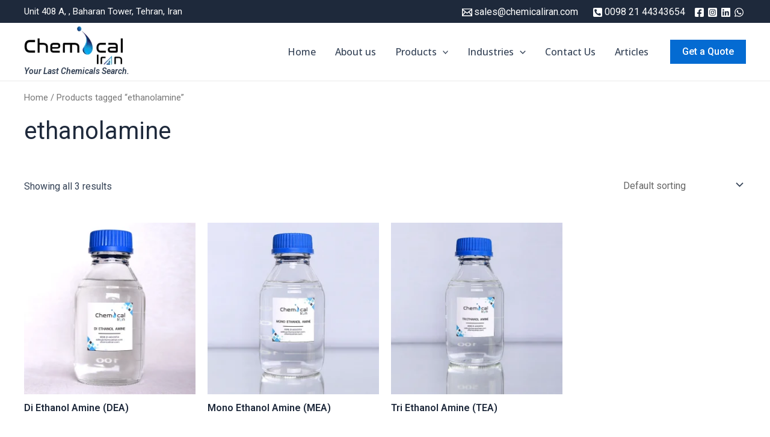

--- FILE ---
content_type: text/html; charset=UTF-8
request_url: https://www.chemicaliran.com/wp-content/uploads/elementor/css/global.css?ver=1692771226
body_size: 62883
content:
<!DOCTYPE html>
<html lang="en-US">
<head>
<meta charset="UTF-8">
<meta name="viewport" content="width=device-width, initial-scale=1">
	 <link rel="profile" href="https://gmpg.org/xfn/11"> 
	 <meta name='robots' content='index, follow, max-image-preview:large, max-snippet:-1, max-video-preview:-1' />
	<style>img:is([sizes="auto" i], [sizes^="auto," i]) { contain-intrinsic-size: 3000px 1500px }</style>
	
	<!-- This site is optimized with the Yoast SEO plugin v21.5 - https://yoast.com/wordpress/plugins/seo/ -->
	<title>Chemical Manufacturer | Supplier | Exporter - Chemical Iran</title>
	<meta name="description" content="Chemical Iran is a top chemical manufacturing company &amp; distributor, supplier of high quality bulk chemicals. Enquire for VAM, ethanol amine, more." />
	<link rel="canonical" href="https://www.chemicaliran.com/" />
	<meta property="og:locale" content="en_US" />
	<meta property="og:type" content="website" />
	<meta property="og:title" content="Chemical Manufacturer | Supplier | Exporter - Chemical Iran" />
	<meta property="og:description" content="Chemical Iran is a top chemical manufacturing company &amp; distributor, supplier of high quality bulk chemicals. Enquire for VAM, ethanol amine, more." />
	<meta property="og:url" content="https://www.chemicaliran.com/" />
	<meta property="og:site_name" content="Chemical Iran" />
	<meta property="article:modified_time" content="2024-04-18T08:02:32+00:00" />
	<meta property="og:image" content="https://www.chemicaliran.com/wp-content/uploads/2023/09/chemical-iran-map-webformat.webp" />
	<meta name="twitter:card" content="summary_large_image" />
	<script type="application/ld+json" class="yoast-schema-graph">{"@context":"https://schema.org","@graph":[{"@type":"WebPage","@id":"https://www.chemicaliran.com/","url":"https://www.chemicaliran.com/","name":"Chemical Manufacturer | Supplier | Exporter - Chemical Iran","isPartOf":{"@id":"https://www.chemicaliran.com/#website"},"about":{"@id":"https://www.chemicaliran.com/#organization"},"primaryImageOfPage":{"@id":"https://www.chemicaliran.com/#primaryimage"},"image":{"@id":"https://www.chemicaliran.com/#primaryimage"},"thumbnailUrl":"https://www.chemicaliran.com/wp-content/uploads/2023/09/chemical-iran-map-webformat.webp","datePublished":"2023-08-04T09:11:52+00:00","dateModified":"2024-04-18T08:02:32+00:00","description":"Chemical Iran is a top chemical manufacturing company & distributor, supplier of high quality bulk chemicals. Enquire for VAM, ethanol amine, more.","breadcrumb":{"@id":"https://www.chemicaliran.com/#breadcrumb"},"inLanguage":"en-US","potentialAction":[{"@type":"ReadAction","target":["https://www.chemicaliran.com/"]}]},{"@type":"ImageObject","inLanguage":"en-US","@id":"https://www.chemicaliran.com/#primaryimage","url":"https://www.chemicaliran.com/wp-content/uploads/2023/09/chemical-iran-map-webformat.webp","contentUrl":"https://www.chemicaliran.com/wp-content/uploads/2023/09/chemical-iran-map-webformat.webp","width":1200,"height":601},{"@type":"BreadcrumbList","@id":"https://www.chemicaliran.com/#breadcrumb","itemListElement":[{"@type":"ListItem","position":1,"name":"Home"}]},{"@type":"WebSite","@id":"https://www.chemicaliran.com/#website","url":"https://www.chemicaliran.com/","name":"Chemical Iran","description":"Your Last Chemicals Search.","publisher":{"@id":"https://www.chemicaliran.com/#organization"},"potentialAction":[{"@type":"SearchAction","target":{"@type":"EntryPoint","urlTemplate":"https://www.chemicaliran.com/?s={search_term_string}"},"query-input":"required name=search_term_string"}],"inLanguage":"en-US"},{"@type":"Organization","@id":"https://www.chemicaliran.com/#organization","name":"Chemical Iran","url":"https://www.chemicaliran.com/","logo":{"@type":"ImageObject","inLanguage":"en-US","@id":"https://www.chemicaliran.com/#/schema/logo/image/","url":"https://www.chemicaliran.com/wp-content/uploads/2023/11/chemical-iran-logo-165x65-1.webp","contentUrl":"https://www.chemicaliran.com/wp-content/uploads/2023/11/chemical-iran-logo-165x65-1.webp","width":165,"height":65,"caption":"Chemical Iran"},"image":{"@id":"https://www.chemicaliran.com/#/schema/logo/image/"}}]}</script>
	<!-- / Yoast SEO plugin. -->


<link rel='dns-prefetch' href='//stats.wp.com' />
<link rel='dns-prefetch' href='//fonts.googleapis.com' />
<link rel='dns-prefetch' href='//maxcdn.bootstrapcdn.com' />
<link rel="alternate" type="application/rss+xml" title="Chemical Iran &raquo; Feed" href="https://www.chemicaliran.com/feed/" />
<link rel="alternate" type="application/rss+xml" title="Chemical Iran &raquo; Comments Feed" href="https://www.chemicaliran.com/comments/feed/" />
<script>
window._wpemojiSettings = {"baseUrl":"https:\/\/s.w.org\/images\/core\/emoji\/16.0.1\/72x72\/","ext":".png","svgUrl":"https:\/\/s.w.org\/images\/core\/emoji\/16.0.1\/svg\/","svgExt":".svg","source":{"concatemoji":"https:\/\/www.chemicaliran.com\/wp-includes\/js\/wp-emoji-release.min.js?ver=6.8.3"}};
/*! This file is auto-generated */
!function(s,n){var o,i,e;function c(e){try{var t={supportTests:e,timestamp:(new Date).valueOf()};sessionStorage.setItem(o,JSON.stringify(t))}catch(e){}}function p(e,t,n){e.clearRect(0,0,e.canvas.width,e.canvas.height),e.fillText(t,0,0);var t=new Uint32Array(e.getImageData(0,0,e.canvas.width,e.canvas.height).data),a=(e.clearRect(0,0,e.canvas.width,e.canvas.height),e.fillText(n,0,0),new Uint32Array(e.getImageData(0,0,e.canvas.width,e.canvas.height).data));return t.every(function(e,t){return e===a[t]})}function u(e,t){e.clearRect(0,0,e.canvas.width,e.canvas.height),e.fillText(t,0,0);for(var n=e.getImageData(16,16,1,1),a=0;a<n.data.length;a++)if(0!==n.data[a])return!1;return!0}function f(e,t,n,a){switch(t){case"flag":return n(e,"\ud83c\udff3\ufe0f\u200d\u26a7\ufe0f","\ud83c\udff3\ufe0f\u200b\u26a7\ufe0f")?!1:!n(e,"\ud83c\udde8\ud83c\uddf6","\ud83c\udde8\u200b\ud83c\uddf6")&&!n(e,"\ud83c\udff4\udb40\udc67\udb40\udc62\udb40\udc65\udb40\udc6e\udb40\udc67\udb40\udc7f","\ud83c\udff4\u200b\udb40\udc67\u200b\udb40\udc62\u200b\udb40\udc65\u200b\udb40\udc6e\u200b\udb40\udc67\u200b\udb40\udc7f");case"emoji":return!a(e,"\ud83e\udedf")}return!1}function g(e,t,n,a){var r="undefined"!=typeof WorkerGlobalScope&&self instanceof WorkerGlobalScope?new OffscreenCanvas(300,150):s.createElement("canvas"),o=r.getContext("2d",{willReadFrequently:!0}),i=(o.textBaseline="top",o.font="600 32px Arial",{});return e.forEach(function(e){i[e]=t(o,e,n,a)}),i}function t(e){var t=s.createElement("script");t.src=e,t.defer=!0,s.head.appendChild(t)}"undefined"!=typeof Promise&&(o="wpEmojiSettingsSupports",i=["flag","emoji"],n.supports={everything:!0,everythingExceptFlag:!0},e=new Promise(function(e){s.addEventListener("DOMContentLoaded",e,{once:!0})}),new Promise(function(t){var n=function(){try{var e=JSON.parse(sessionStorage.getItem(o));if("object"==typeof e&&"number"==typeof e.timestamp&&(new Date).valueOf()<e.timestamp+604800&&"object"==typeof e.supportTests)return e.supportTests}catch(e){}return null}();if(!n){if("undefined"!=typeof Worker&&"undefined"!=typeof OffscreenCanvas&&"undefined"!=typeof URL&&URL.createObjectURL&&"undefined"!=typeof Blob)try{var e="postMessage("+g.toString()+"("+[JSON.stringify(i),f.toString(),p.toString(),u.toString()].join(",")+"));",a=new Blob([e],{type:"text/javascript"}),r=new Worker(URL.createObjectURL(a),{name:"wpTestEmojiSupports"});return void(r.onmessage=function(e){c(n=e.data),r.terminate(),t(n)})}catch(e){}c(n=g(i,f,p,u))}t(n)}).then(function(e){for(var t in e)n.supports[t]=e[t],n.supports.everything=n.supports.everything&&n.supports[t],"flag"!==t&&(n.supports.everythingExceptFlag=n.supports.everythingExceptFlag&&n.supports[t]);n.supports.everythingExceptFlag=n.supports.everythingExceptFlag&&!n.supports.flag,n.DOMReady=!1,n.readyCallback=function(){n.DOMReady=!0}}).then(function(){return e}).then(function(){var e;n.supports.everything||(n.readyCallback(),(e=n.source||{}).concatemoji?t(e.concatemoji):e.wpemoji&&e.twemoji&&(t(e.twemoji),t(e.wpemoji)))}))}((window,document),window._wpemojiSettings);
</script>
<link rel='stylesheet' id='swiper-css' href='https://www.chemicaliran.com/wp-content/plugins/testimonials-carousel-elementor/assets/css/swiper.min.css?ver=6.8.3' type='text/css' media='all' />
<link rel='stylesheet' id='astra-theme-css-css' href='https://www.chemicaliran.com/wp-content/themes/astra/assets/css/minified/main.min.css?ver=4.5.0' type='text/css' media='all' />
<style id='astra-theme-css-inline-css' type='text/css'>
:root{--ast-container-default-xlg-padding:3em;--ast-container-default-lg-padding:3em;--ast-container-default-slg-padding:2em;--ast-container-default-md-padding:3em;--ast-container-default-sm-padding:3em;--ast-container-default-xs-padding:2.4em;--ast-container-default-xxs-padding:1.8em;--ast-code-block-background:#ECEFF3;--ast-comment-inputs-background:#F9FAFB;}html{font-size:100%;}a{color:var(--ast-global-color-0);}a:hover,a:focus{color:var(--ast-global-color-1);}body,button,input,select,textarea,.ast-button,.ast-custom-button{font-family:-apple-system,BlinkMacSystemFont,Segoe UI,Roboto,Oxygen-Sans,Ubuntu,Cantarell,Helvetica Neue,sans-serif;font-weight:400;font-size:16px;font-size:1rem;line-height:1.6em;}blockquote{color:var(--ast-global-color-3);}h1,.entry-content h1,h2,.entry-content h2,h3,.entry-content h3,h4,.entry-content h4,h5,.entry-content h5,h6,.entry-content h6,.site-title,.site-title a{font-weight:600;}.site-title{font-size:26px;font-size:1.625rem;display:none;}header .custom-logo-link img{max-width:165px;}.astra-logo-svg{width:165px;}.site-header .site-description{font-size:14px;font-size:0.875rem;display:block;}.entry-title{font-size:26px;font-size:1.625rem;}h1,.entry-content h1{font-size:40px;font-size:2.5rem;font-weight:600;line-height:1.4em;}h2,.entry-content h2{font-size:32px;font-size:2rem;font-weight:600;line-height:1.25em;}h3,.entry-content h3{font-size:26px;font-size:1.625rem;font-weight:600;line-height:1.2em;}h4,.entry-content h4{font-size:24px;font-size:1.5rem;line-height:1.2em;font-weight:600;}h5,.entry-content h5{font-size:20px;font-size:1.25rem;line-height:1.2em;font-weight:600;}h6,.entry-content h6{font-size:16px;font-size:1rem;line-height:1.25em;font-weight:600;}::selection{background-color:var(--ast-global-color-0);color:#ffffff;}body,h1,.entry-title a,.entry-content h1,h2,.entry-content h2,h3,.entry-content h3,h4,.entry-content h4,h5,.entry-content h5,h6,.entry-content h6{color:var(--ast-global-color-3);}.tagcloud a:hover,.tagcloud a:focus,.tagcloud a.current-item{color:#ffffff;border-color:var(--ast-global-color-0);background-color:var(--ast-global-color-0);}input:focus,input[type="text"]:focus,input[type="email"]:focus,input[type="url"]:focus,input[type="password"]:focus,input[type="reset"]:focus,input[type="search"]:focus,textarea:focus{border-color:var(--ast-global-color-0);}input[type="radio"]:checked,input[type=reset],input[type="checkbox"]:checked,input[type="checkbox"]:hover:checked,input[type="checkbox"]:focus:checked,input[type=range]::-webkit-slider-thumb{border-color:var(--ast-global-color-0);background-color:var(--ast-global-color-0);box-shadow:none;}.site-footer a:hover + .post-count,.site-footer a:focus + .post-count{background:var(--ast-global-color-0);border-color:var(--ast-global-color-0);}.single .nav-links .nav-previous,.single .nav-links .nav-next{color:var(--ast-global-color-0);}.entry-meta,.entry-meta *{line-height:1.45;color:var(--ast-global-color-0);}.entry-meta a:hover,.entry-meta a:hover *,.entry-meta a:focus,.entry-meta a:focus *,.page-links > .page-link,.page-links .page-link:hover,.post-navigation a:hover{color:var(--ast-global-color-1);}#cat option,.secondary .calendar_wrap thead a,.secondary .calendar_wrap thead a:visited{color:var(--ast-global-color-0);}.secondary .calendar_wrap #today,.ast-progress-val span{background:var(--ast-global-color-0);}.secondary a:hover + .post-count,.secondary a:focus + .post-count{background:var(--ast-global-color-0);border-color:var(--ast-global-color-0);}.calendar_wrap #today > a{color:#ffffff;}.page-links .page-link,.single .post-navigation a{color:var(--ast-global-color-0);}.ast-search-menu-icon .search-form button.search-submit{padding:0 4px;}.ast-search-menu-icon form.search-form{padding-right:0;}.ast-search-menu-icon.slide-search input.search-field{width:0;}.ast-header-search .ast-search-menu-icon.ast-dropdown-active .search-form,.ast-header-search .ast-search-menu-icon.ast-dropdown-active .search-field:focus{border-color:var(--ast-global-color-0);transition:all 0.2s;}.search-form input.search-field:focus{outline:none;}.ast-archive-title{color:var(--ast-global-color-2);}.widget-title,.widget .wp-block-heading{font-size:22px;font-size:1.375rem;color:var(--ast-global-color-2);}.ast-single-post .entry-content a,.ast-comment-content a:not(.ast-comment-edit-reply-wrap a){text-decoration:underline;}.ast-single-post .wp-block-button .wp-block-button__link,.ast-single-post .elementor-button-wrapper .elementor-button,.ast-single-post .entry-content .uagb-tab a,.ast-single-post .entry-content .uagb-ifb-cta a,.ast-single-post .entry-content .wp-block-uagb-buttons a,.ast-single-post .entry-content .uabb-module-content a,.ast-single-post .entry-content .uagb-post-grid a,.ast-single-post .entry-content .uagb-timeline a,.ast-single-post .entry-content .uagb-toc__wrap a,.ast-single-post .entry-content .uagb-taxomony-box a,.ast-single-post .entry-content .woocommerce a,.entry-content .wp-block-latest-posts > li > a,.ast-single-post .entry-content .wp-block-file__button,li.ast-post-filter-single,.ast-single-post .wp-block-buttons .wp-block-button.is-style-outline .wp-block-button__link{text-decoration:none;}a:focus-visible,.ast-menu-toggle:focus-visible,.site .skip-link:focus-visible,.wp-block-loginout input:focus-visible,.wp-block-search.wp-block-search__button-inside .wp-block-search__inside-wrapper,.ast-header-navigation-arrow:focus-visible,.woocommerce .wc-proceed-to-checkout > .checkout-button:focus-visible,.woocommerce .woocommerce-MyAccount-navigation ul li a:focus-visible,.ast-orders-table__row .ast-orders-table__cell:focus-visible,.woocommerce .woocommerce-order-details .order-again > .button:focus-visible,.woocommerce .woocommerce-message a.button.wc-forward:focus-visible,.woocommerce #minus_qty:focus-visible,.woocommerce #plus_qty:focus-visible,a#ast-apply-coupon:focus-visible,.woocommerce .woocommerce-info a:focus-visible,.woocommerce .astra-shop-summary-wrap a:focus-visible,.woocommerce a.wc-forward:focus-visible,#ast-apply-coupon:focus-visible,.woocommerce-js .woocommerce-mini-cart-item a.remove:focus-visible{outline-style:dotted;outline-color:inherit;outline-width:thin;border-color:transparent;}input:focus,input[type="text"]:focus,input[type="email"]:focus,input[type="url"]:focus,input[type="password"]:focus,input[type="reset"]:focus,input[type="number"]:focus,textarea:focus,.wp-block-search__input:focus,[data-section="section-header-mobile-trigger"] .ast-button-wrap .ast-mobile-menu-trigger-minimal:focus,.ast-mobile-popup-drawer.active .menu-toggle-close:focus,.woocommerce-ordering select.orderby:focus,#ast-scroll-top:focus,#coupon_code:focus,.woocommerce-page #comment:focus,.woocommerce #reviews #respond input#submit:focus,.woocommerce a.add_to_cart_button:focus,.woocommerce .button.single_add_to_cart_button:focus,.woocommerce .woocommerce-cart-form button:focus,.woocommerce .woocommerce-cart-form__cart-item .quantity .qty:focus,.woocommerce .woocommerce-billing-fields .woocommerce-billing-fields__field-wrapper .woocommerce-input-wrapper > .input-text:focus,.woocommerce #order_comments:focus,.woocommerce #place_order:focus,.woocommerce .woocommerce-address-fields .woocommerce-address-fields__field-wrapper .woocommerce-input-wrapper > .input-text:focus,.woocommerce .woocommerce-MyAccount-content form button:focus,.woocommerce .woocommerce-MyAccount-content .woocommerce-EditAccountForm .woocommerce-form-row .woocommerce-Input.input-text:focus,.woocommerce .ast-woocommerce-container .woocommerce-pagination ul.page-numbers li a:focus,body #content .woocommerce form .form-row .select2-container--default .select2-selection--single:focus,#ast-coupon-code:focus,.woocommerce.woocommerce-js .quantity input[type=number]:focus,.woocommerce-js .woocommerce-mini-cart-item .quantity input[type=number]:focus,.woocommerce p#ast-coupon-trigger:focus{border-style:dotted;border-color:inherit;border-width:thin;outline-color:transparent;}.site-logo-img img{ transition:all 0.2s linear;}.ast-page-builder-template .hentry {margin: 0;}.ast-page-builder-template .site-content > .ast-container {max-width: 100%;padding: 0;}.ast-page-builder-template .site-content #primary {padding: 0;margin: 0;}.ast-page-builder-template .no-results {text-align: center;margin: 4em auto;}.ast-page-builder-template .ast-pagination {padding: 2em;}.ast-page-builder-template .entry-header.ast-no-title.ast-no-thumbnail {margin-top: 0;}.ast-page-builder-template .entry-header.ast-header-without-markup {margin-top: 0;margin-bottom: 0;}.ast-page-builder-template .entry-header.ast-no-title.ast-no-meta {margin-bottom: 0;}.ast-page-builder-template.single .post-navigation {padding-bottom: 2em;}.ast-page-builder-template.single-post .site-content > .ast-container {max-width: 100%;}.ast-page-builder-template .entry-header {margin-top: 2em;margin-left: auto;margin-right: auto;}.ast-page-builder-template .ast-archive-description {margin: 2em auto 0;padding-left: 20px;padding-right: 20px;}.ast-page-builder-template .ast-row {margin-left: 0;margin-right: 0;}.single.ast-page-builder-template .entry-header + .entry-content {margin-bottom: 2em;}@media(min-width: 921px) {.ast-page-builder-template.archive.ast-right-sidebar .ast-row article,.ast-page-builder-template.archive.ast-left-sidebar .ast-row article {padding-left: 0;padding-right: 0;}}@media (max-width:921px){#ast-desktop-header{display:none;}}@media (min-width:922px){#ast-mobile-header{display:none;}}.wp-block-buttons.aligncenter{justify-content:center;}@media (max-width:921px){.ast-theme-transparent-header #primary,.ast-theme-transparent-header #secondary{padding:0;}}@media (max-width:921px){.ast-plain-container.ast-no-sidebar #primary{padding:0;}}.ast-plain-container.ast-no-sidebar #primary{margin-top:0;margin-bottom:0;}.wp-block-button.is-style-outline .wp-block-button__link{border-color:var(--ast-global-color-0);}div.wp-block-button.is-style-outline > .wp-block-button__link:not(.has-text-color),div.wp-block-button.wp-block-button__link.is-style-outline:not(.has-text-color){color:var(--ast-global-color-0);}.wp-block-button.is-style-outline .wp-block-button__link:hover,.wp-block-buttons .wp-block-button.is-style-outline .wp-block-button__link:focus,.wp-block-buttons .wp-block-button.is-style-outline > .wp-block-button__link:not(.has-text-color):hover,.wp-block-buttons .wp-block-button.wp-block-button__link.is-style-outline:not(.has-text-color):hover{color:#ffffff;background-color:var(--ast-global-color-1);border-color:var(--ast-global-color-1);}.post-page-numbers.current .page-link,.ast-pagination .page-numbers.current{color:#ffffff;border-color:var(--ast-global-color-0);background-color:var(--ast-global-color-0);border-radius:2px;}.wp-block-button.is-style-outline .wp-block-button__link,.ast-outline-button{border-color:var(--ast-global-color-0);font-family:inherit;font-weight:500;font-size:16px;font-size:1rem;line-height:1em;background-color:transparent;}.wp-block-buttons .wp-block-button.is-style-outline > .wp-block-button__link:not(.has-text-color),.wp-block-buttons .wp-block-button.wp-block-button__link.is-style-outline:not(.has-text-color),.ast-outline-button{color:var(--ast-global-color-0);}.wp-block-button.is-style-outline .wp-block-button__link:hover,.wp-block-buttons .wp-block-button.is-style-outline .wp-block-button__link:focus,.wp-block-buttons .wp-block-button.is-style-outline > .wp-block-button__link:not(.has-text-color):hover,.wp-block-buttons .wp-block-button.wp-block-button__link.is-style-outline:not(.has-text-color):hover,.ast-outline-button:hover,.ast-outline-button:focus{color:#ffffff;background-color:var(--ast-global-color-1);border-color:var(--ast-global-color-1);}.entry-content[ast-blocks-layout] > figure{margin-bottom:1em;}h1.widget-title{font-weight:600;}h2.widget-title{font-weight:600;}h3.widget-title{font-weight:600;}#page{display:flex;flex-direction:column;min-height:100vh;}.ast-404-layout-1 h1.page-title{color:var(--ast-global-color-2);}.single .post-navigation a{line-height:1em;height:inherit;}.error-404 .page-sub-title{font-size:1.5rem;font-weight:inherit;}.search .site-content .content-area .search-form{margin-bottom:0;}#page .site-content{flex-grow:1;}.widget{margin-bottom:1.25em;}#secondary li{line-height:1.5em;}#secondary .wp-block-group h2{margin-bottom:0.7em;}#secondary h2{font-size:1.7rem;}.ast-separate-container .ast-article-post,.ast-separate-container .ast-article-single,.ast-separate-container .ast-comment-list li.depth-1,.ast-separate-container .comment-respond{padding:3em;}.ast-separate-container .ast-article-single .ast-article-single{padding:0;}.ast-article-single .wp-block-post-template-is-layout-grid{padding-left:0;}.ast-separate-container .ast-comment-list li.depth-1,.hentry{margin-bottom:2em;}.ast-separate-container .ast-archive-description,.ast-separate-container .ast-author-box{border-bottom:1px solid var(--ast-border-color);}.ast-separate-container .comments-title{padding:2em 2em 0 2em;}.ast-page-builder-template .comment-form-textarea,.ast-comment-formwrap .ast-grid-common-col{padding:0;}.ast-comment-formwrap{padding:0;display:inline-flex;column-gap:20px;width:100%;margin-left:0;margin-right:0;}.comments-area textarea#comment:focus,.comments-area textarea#comment:active,.comments-area .ast-comment-formwrap input[type="text"]:focus,.comments-area .ast-comment-formwrap input[type="text"]:active {box-shadow:none;outline:none;}.archive.ast-page-builder-template .entry-header{margin-top:2em;}.ast-page-builder-template .ast-comment-formwrap{width:100%;}.entry-title{margin-bottom:0.5em;}.ast-archive-description p{font-size:inherit;font-weight:inherit;line-height:inherit;}@media (min-width:921px){.ast-left-sidebar.ast-page-builder-template #secondary,.archive.ast-right-sidebar.ast-page-builder-template .site-main{padding-left:20px;padding-right:20px;}}@media (max-width:544px){.ast-comment-formwrap.ast-row{column-gap:10px;display:inline-block;}#ast-commentform .ast-grid-common-col{position:relative;width:100%;}}@media (min-width:1201px){.ast-separate-container .ast-article-post,.ast-separate-container .ast-article-single,.ast-separate-container .ast-author-box,.ast-separate-container .ast-404-layout-1,.ast-separate-container .no-results{padding:3em;}}@media (max-width:921px){.ast-separate-container #primary,.ast-separate-container #secondary{padding:1.5em 0;}#primary,#secondary{padding:1.5em 0;margin:0;}.ast-left-sidebar #content > .ast-container{display:flex;flex-direction:column-reverse;width:100%;}}@media (min-width:922px){.ast-separate-container.ast-right-sidebar #primary,.ast-separate-container.ast-left-sidebar #primary{border:0;}.search-no-results.ast-separate-container #primary{margin-bottom:4em;}}.wp-block-button .wp-block-button__link{color:#ffffff;}.wp-block-button .wp-block-button__link:hover,.wp-block-button .wp-block-button__link:focus{color:#ffffff;background-color:var(--ast-global-color-1);border-color:var(--ast-global-color-1);}.elementor-widget-heading h1.elementor-heading-title{line-height:1.4em;}.elementor-widget-heading h2.elementor-heading-title{line-height:1.25em;}.elementor-widget-heading h3.elementor-heading-title{line-height:1.2em;}.elementor-widget-heading h4.elementor-heading-title{line-height:1.2em;}.elementor-widget-heading h5.elementor-heading-title{line-height:1.2em;}.elementor-widget-heading h6.elementor-heading-title{line-height:1.25em;}.wp-block-button .wp-block-button__link,.wp-block-search .wp-block-search__button,body .wp-block-file .wp-block-file__button{border-color:var(--ast-global-color-0);background-color:var(--ast-global-color-0);color:#ffffff;font-family:inherit;font-weight:500;line-height:1em;font-size:16px;font-size:1rem;padding-top:15px;padding-right:30px;padding-bottom:15px;padding-left:30px;}@media (max-width:921px){.wp-block-button .wp-block-button__link,.wp-block-search .wp-block-search__button,body .wp-block-file .wp-block-file__button{padding-top:14px;padding-right:28px;padding-bottom:14px;padding-left:28px;}}@media (max-width:544px){.wp-block-button .wp-block-button__link,.wp-block-search .wp-block-search__button,body .wp-block-file .wp-block-file__button{padding-top:12px;padding-right:24px;padding-bottom:12px;padding-left:24px;}}.menu-toggle,button,.ast-button,.ast-custom-button,.button,input#submit,input[type="button"],input[type="submit"],input[type="reset"],#comments .submit,.search .search-submit,form[CLASS*="wp-block-search__"].wp-block-search .wp-block-search__inside-wrapper .wp-block-search__button,body .wp-block-file .wp-block-file__button,.search .search-submit,.woocommerce-js a.button,.woocommerce button.button,.woocommerce .woocommerce-message a.button,.woocommerce #respond input#submit.alt,.woocommerce input.button.alt,.woocommerce input.button,.woocommerce input.button:disabled,.woocommerce input.button:disabled[disabled],.woocommerce input.button:disabled:hover,.woocommerce input.button:disabled[disabled]:hover,.woocommerce #respond input#submit,.woocommerce button.button.alt.disabled,.wc-block-grid__products .wc-block-grid__product .wp-block-button__link,.wc-block-grid__product-onsale,[CLASS*="wc-block"] button,.woocommerce-js .astra-cart-drawer .astra-cart-drawer-content .woocommerce-mini-cart__buttons .button:not(.checkout):not(.ast-continue-shopping),.woocommerce-js .astra-cart-drawer .astra-cart-drawer-content .woocommerce-mini-cart__buttons a.checkout,.woocommerce button.button.alt.disabled.wc-variation-selection-needed{border-style:solid;border-top-width:0;border-right-width:0;border-left-width:0;border-bottom-width:0;color:#ffffff;border-color:var(--ast-global-color-0);background-color:var(--ast-global-color-0);padding-top:15px;padding-right:30px;padding-bottom:15px;padding-left:30px;font-family:inherit;font-weight:500;font-size:16px;font-size:1rem;line-height:1em;}button:focus,.menu-toggle:hover,button:hover,.ast-button:hover,.ast-custom-button:hover .button:hover,.ast-custom-button:hover ,input[type=reset]:hover,input[type=reset]:focus,input#submit:hover,input#submit:focus,input[type="button"]:hover,input[type="button"]:focus,input[type="submit"]:hover,input[type="submit"]:focus,form[CLASS*="wp-block-search__"].wp-block-search .wp-block-search__inside-wrapper .wp-block-search__button:hover,form[CLASS*="wp-block-search__"].wp-block-search .wp-block-search__inside-wrapper .wp-block-search__button:focus,body .wp-block-file .wp-block-file__button:hover,body .wp-block-file .wp-block-file__button:focus,.woocommerce-js a.button:hover,.woocommerce button.button:hover,.woocommerce .woocommerce-message a.button:hover,.woocommerce #respond input#submit:hover,.woocommerce #respond input#submit.alt:hover,.woocommerce input.button.alt:hover,.woocommerce input.button:hover,.woocommerce button.button.alt.disabled:hover,.wc-block-grid__products .wc-block-grid__product .wp-block-button__link:hover,[CLASS*="wc-block"] button:hover,.woocommerce-js .astra-cart-drawer .astra-cart-drawer-content .woocommerce-mini-cart__buttons .button:not(.checkout):not(.ast-continue-shopping):hover,.woocommerce-js .astra-cart-drawer .astra-cart-drawer-content .woocommerce-mini-cart__buttons a.checkout:hover,.woocommerce button.button.alt.disabled.wc-variation-selection-needed:hover{color:#ffffff;background-color:var(--ast-global-color-1);border-color:var(--ast-global-color-1);}form[CLASS*="wp-block-search__"].wp-block-search .wp-block-search__inside-wrapper .wp-block-search__button.has-icon{padding-top:calc(15px - 3px);padding-right:calc(30px - 3px);padding-bottom:calc(15px - 3px);padding-left:calc(30px - 3px);}@media (max-width:921px){.menu-toggle,button,.ast-button,.ast-custom-button,.button,input#submit,input[type="button"],input[type="submit"],input[type="reset"],#comments .submit,.search .search-submit,form[CLASS*="wp-block-search__"].wp-block-search .wp-block-search__inside-wrapper .wp-block-search__button,body .wp-block-file .wp-block-file__button,.search .search-submit,.woocommerce-js a.button,.woocommerce button.button,.woocommerce .woocommerce-message a.button,.woocommerce #respond input#submit.alt,.woocommerce input.button.alt,.woocommerce input.button,.woocommerce input.button:disabled,.woocommerce input.button:disabled[disabled],.woocommerce input.button:disabled:hover,.woocommerce input.button:disabled[disabled]:hover,.woocommerce #respond input#submit,.woocommerce button.button.alt.disabled,.wc-block-grid__products .wc-block-grid__product .wp-block-button__link,.wc-block-grid__product-onsale,[CLASS*="wc-block"] button,.woocommerce-js .astra-cart-drawer .astra-cart-drawer-content .woocommerce-mini-cart__buttons .button:not(.checkout):not(.ast-continue-shopping),.woocommerce-js .astra-cart-drawer .astra-cart-drawer-content .woocommerce-mini-cart__buttons a.checkout,.woocommerce button.button.alt.disabled.wc-variation-selection-needed{padding-top:14px;padding-right:28px;padding-bottom:14px;padding-left:28px;}}@media (max-width:544px){.menu-toggle,button,.ast-button,.ast-custom-button,.button,input#submit,input[type="button"],input[type="submit"],input[type="reset"],#comments .submit,.search .search-submit,form[CLASS*="wp-block-search__"].wp-block-search .wp-block-search__inside-wrapper .wp-block-search__button,body .wp-block-file .wp-block-file__button,.search .search-submit,.woocommerce-js a.button,.woocommerce button.button,.woocommerce .woocommerce-message a.button,.woocommerce #respond input#submit.alt,.woocommerce input.button.alt,.woocommerce input.button,.woocommerce input.button:disabled,.woocommerce input.button:disabled[disabled],.woocommerce input.button:disabled:hover,.woocommerce input.button:disabled[disabled]:hover,.woocommerce #respond input#submit,.woocommerce button.button.alt.disabled,.wc-block-grid__products .wc-block-grid__product .wp-block-button__link,.wc-block-grid__product-onsale,[CLASS*="wc-block"] button,.woocommerce-js .astra-cart-drawer .astra-cart-drawer-content .woocommerce-mini-cart__buttons .button:not(.checkout):not(.ast-continue-shopping),.woocommerce-js .astra-cart-drawer .astra-cart-drawer-content .woocommerce-mini-cart__buttons a.checkout,.woocommerce button.button.alt.disabled.wc-variation-selection-needed{padding-top:12px;padding-right:24px;padding-bottom:12px;padding-left:24px;}}@media (max-width:921px){.ast-mobile-header-stack .main-header-bar .ast-search-menu-icon{display:inline-block;}.ast-header-break-point.ast-header-custom-item-outside .ast-mobile-header-stack .main-header-bar .ast-search-icon{margin:0;}.ast-comment-avatar-wrap img{max-width:2.5em;}.ast-separate-container .ast-comment-list li.depth-1{padding:1.5em 2.14em;}.ast-separate-container .comment-respond{padding:2em 2.14em;}.ast-comment-meta{padding:0 1.8888em 1.3333em;}}@media (min-width:544px){.ast-container{max-width:100%;}}@media (max-width:544px){.ast-separate-container .ast-article-post,.ast-separate-container .ast-article-single,.ast-separate-container .comments-title,.ast-separate-container .ast-archive-description{padding:1.5em 1em;}.ast-separate-container #content .ast-container{padding-left:0.54em;padding-right:0.54em;}.ast-separate-container .ast-comment-list li.depth-1{padding:1.5em 1em;margin-bottom:1.5em;}.ast-separate-container .ast-comment-list .bypostauthor{padding:.5em;}.ast-search-menu-icon.ast-dropdown-active .search-field{width:170px;}}.ast-separate-container{background-color:var(--ast-global-color-4);;}@media (max-width:921px){.site-title{display:none;}.site-header .site-description{display:block;}.entry-title{font-size:30px;}h1,.entry-content h1{font-size:30px;}h2,.entry-content h2{font-size:25px;}h3,.entry-content h3{font-size:20px;}}@media (max-width:544px){.site-title{display:none;}.site-header .site-description{display:block;}.entry-title{font-size:30px;}h1,.entry-content h1{font-size:30px;}h2,.entry-content h2{font-size:25px;}h3,.entry-content h3{font-size:20px;}}@media (max-width:921px){html{font-size:91.2%;}}@media (max-width:544px){html{font-size:91.2%;}}@media (min-width:922px){.ast-container{max-width:1240px;}}@media (min-width:922px){.site-content .ast-container{display:flex;}}@media (max-width:921px){.site-content .ast-container{flex-direction:column;}}@media (min-width:922px){.main-header-menu .sub-menu .menu-item.ast-left-align-sub-menu:hover > .sub-menu,.main-header-menu .sub-menu .menu-item.ast-left-align-sub-menu.focus > .sub-menu{margin-left:-0px;}}.ast-theme-transparent-header [data-section="section-header-mobile-trigger"] .ast-button-wrap .ast-mobile-menu-trigger-minimal{background:transparent;}.entry-content li > p{margin-bottom:0;}.footer-widget-area[data-section^="section-fb-html-"] .ast-builder-html-element{text-align:center;}blockquote,cite {font-style: initial;}.wp-block-file {display: flex;align-items: center;flex-wrap: wrap;justify-content: space-between;}.wp-block-pullquote {border: none;}.wp-block-pullquote blockquote::before {content: "\201D";font-family: "Helvetica",sans-serif;display: flex;transform: rotate( 180deg );font-size: 6rem;font-style: normal;line-height: 1;font-weight: bold;align-items: center;justify-content: center;}.has-text-align-right > blockquote::before {justify-content: flex-start;}.has-text-align-left > blockquote::before {justify-content: flex-end;}figure.wp-block-pullquote.is-style-solid-color blockquote {max-width: 100%;text-align: inherit;}html body {--wp--custom--ast-default-block-top-padding: 3em;--wp--custom--ast-default-block-right-padding: 3em;--wp--custom--ast-default-block-bottom-padding: 3em;--wp--custom--ast-default-block-left-padding: 3em;--wp--custom--ast-container-width: 1200px;--wp--custom--ast-content-width-size: 1200px;--wp--custom--ast-wide-width-size: calc(1200px + var(--wp--custom--ast-default-block-left-padding) + var(--wp--custom--ast-default-block-right-padding));}.ast-narrow-container {--wp--custom--ast-content-width-size: 750px;--wp--custom--ast-wide-width-size: 750px;}@media(max-width: 921px) {html body {--wp--custom--ast-default-block-top-padding: 3em;--wp--custom--ast-default-block-right-padding: 2em;--wp--custom--ast-default-block-bottom-padding: 3em;--wp--custom--ast-default-block-left-padding: 2em;}}@media(max-width: 544px) {html body {--wp--custom--ast-default-block-top-padding: 3em;--wp--custom--ast-default-block-right-padding: 1.5em;--wp--custom--ast-default-block-bottom-padding: 3em;--wp--custom--ast-default-block-left-padding: 1.5em;}}.entry-content > .wp-block-group,.entry-content > .wp-block-cover,.entry-content > .wp-block-columns {padding-top: var(--wp--custom--ast-default-block-top-padding);padding-right: var(--wp--custom--ast-default-block-right-padding);padding-bottom: var(--wp--custom--ast-default-block-bottom-padding);padding-left: var(--wp--custom--ast-default-block-left-padding);}.ast-plain-container.ast-no-sidebar .entry-content > .alignfull,.ast-page-builder-template .ast-no-sidebar .entry-content > .alignfull {margin-left: calc( -50vw + 50%);margin-right: calc( -50vw + 50%);max-width: 100vw;width: 100vw;}.ast-plain-container.ast-no-sidebar .entry-content .alignfull .alignfull,.ast-page-builder-template.ast-no-sidebar .entry-content .alignfull .alignfull,.ast-plain-container.ast-no-sidebar .entry-content .alignfull .alignwide,.ast-page-builder-template.ast-no-sidebar .entry-content .alignfull .alignwide,.ast-plain-container.ast-no-sidebar .entry-content .alignwide .alignfull,.ast-page-builder-template.ast-no-sidebar .entry-content .alignwide .alignfull,.ast-plain-container.ast-no-sidebar .entry-content .alignwide .alignwide,.ast-page-builder-template.ast-no-sidebar .entry-content .alignwide .alignwide,.ast-plain-container.ast-no-sidebar .entry-content .wp-block-column .alignfull,.ast-page-builder-template.ast-no-sidebar .entry-content .wp-block-column .alignfull,.ast-plain-container.ast-no-sidebar .entry-content .wp-block-column .alignwide,.ast-page-builder-template.ast-no-sidebar .entry-content .wp-block-column .alignwide {margin-left: auto;margin-right: auto;width: 100%;}[ast-blocks-layout] .wp-block-separator:not(.is-style-dots) {height: 0;}[ast-blocks-layout] .wp-block-separator {margin: 20px auto;}[ast-blocks-layout] .wp-block-separator:not(.is-style-wide):not(.is-style-dots) {max-width: 100px;}[ast-blocks-layout] .wp-block-separator.has-background {padding: 0;}.entry-content[ast-blocks-layout] > * {max-width: var(--wp--custom--ast-content-width-size);margin-left: auto;margin-right: auto;}.entry-content[ast-blocks-layout] > .alignwide {max-width: var(--wp--custom--ast-wide-width-size);}.entry-content[ast-blocks-layout] .alignfull {max-width: none;}.entry-content .wp-block-columns {margin-bottom: 0;}blockquote {margin: 1.5em;border: none;}.wp-block-quote:not(.has-text-align-right):not(.has-text-align-center) {border-left: 5px solid rgba(0,0,0,0.05);}.has-text-align-right > blockquote,blockquote.has-text-align-right {border-right: 5px solid rgba(0,0,0,0.05);}.has-text-align-left > blockquote,blockquote.has-text-align-left {border-left: 5px solid rgba(0,0,0,0.05);}.wp-block-site-tagline,.wp-block-latest-posts .read-more {margin-top: 15px;}.wp-block-loginout p label {display: block;}.wp-block-loginout p:not(.login-remember):not(.login-submit) input {width: 100%;}.wp-block-loginout input:focus {border-color: transparent;}.wp-block-loginout input:focus {outline: thin dotted;}.entry-content .wp-block-media-text .wp-block-media-text__content {padding: 0 0 0 8%;}.entry-content .wp-block-media-text.has-media-on-the-right .wp-block-media-text__content {padding: 0 8% 0 0;}.entry-content .wp-block-media-text.has-background .wp-block-media-text__content {padding: 8%;}.entry-content .wp-block-cover:not([class*="background-color"]) .wp-block-cover__inner-container,.entry-content .wp-block-cover:not([class*="background-color"]) .wp-block-cover-image-text,.entry-content .wp-block-cover:not([class*="background-color"]) .wp-block-cover-text,.entry-content .wp-block-cover-image:not([class*="background-color"]) .wp-block-cover__inner-container,.entry-content .wp-block-cover-image:not([class*="background-color"]) .wp-block-cover-image-text,.entry-content .wp-block-cover-image:not([class*="background-color"]) .wp-block-cover-text {color: var(--ast-global-color-5);}.wp-block-loginout .login-remember input {width: 1.1rem;height: 1.1rem;margin: 0 5px 4px 0;vertical-align: middle;}.wp-block-latest-posts > li > *:first-child,.wp-block-latest-posts:not(.is-grid) > li:first-child {margin-top: 0;}.wp-block-search__inside-wrapper .wp-block-search__input {padding: 0 10px;color: var(--ast-global-color-3);background: var(--ast-global-color-5);border-color: var(--ast-border-color);}.wp-block-latest-posts .read-more {margin-bottom: 1.5em;}.wp-block-search__no-button .wp-block-search__inside-wrapper .wp-block-search__input {padding-top: 5px;padding-bottom: 5px;}.wp-block-latest-posts .wp-block-latest-posts__post-date,.wp-block-latest-posts .wp-block-latest-posts__post-author {font-size: 1rem;}.wp-block-latest-posts > li > *,.wp-block-latest-posts:not(.is-grid) > li {margin-top: 12px;margin-bottom: 12px;}.ast-page-builder-template .entry-content[ast-blocks-layout] > *,.ast-page-builder-template .entry-content[ast-blocks-layout] > .alignfull > * {max-width: none;}.ast-page-builder-template .entry-content[ast-blocks-layout] > .alignwide > * {max-width: var(--wp--custom--ast-wide-width-size);}.ast-page-builder-template .entry-content[ast-blocks-layout] > .inherit-container-width > *,.ast-page-builder-template .entry-content[ast-blocks-layout] > * > *,.entry-content[ast-blocks-layout] > .wp-block-cover .wp-block-cover__inner-container {max-width: var(--wp--custom--ast-content-width-size);margin-left: auto;margin-right: auto;}.entry-content[ast-blocks-layout] .wp-block-cover:not(.alignleft):not(.alignright) {width: auto;}@media(max-width: 1200px) {.ast-separate-container .entry-content > .alignfull,.ast-separate-container .entry-content[ast-blocks-layout] > .alignwide,.ast-plain-container .entry-content[ast-blocks-layout] > .alignwide,.ast-plain-container .entry-content .alignfull {margin-left: calc(-1 * min(var(--ast-container-default-xlg-padding),20px)) ;margin-right: calc(-1 * min(var(--ast-container-default-xlg-padding),20px));}}@media(min-width: 1201px) {.ast-separate-container .entry-content > .alignfull {margin-left: calc(-1 * var(--ast-container-default-xlg-padding) );margin-right: calc(-1 * var(--ast-container-default-xlg-padding) );}.ast-separate-container .entry-content[ast-blocks-layout] > .alignwide,.ast-plain-container .entry-content[ast-blocks-layout] > .alignwide {margin-left: calc(-1 * var(--wp--custom--ast-default-block-left-padding) );margin-right: calc(-1 * var(--wp--custom--ast-default-block-right-padding) );}}@media(min-width: 921px) {.ast-separate-container .entry-content .wp-block-group.alignwide:not(.inherit-container-width) > :where(:not(.alignleft):not(.alignright)),.ast-plain-container .entry-content .wp-block-group.alignwide:not(.inherit-container-width) > :where(:not(.alignleft):not(.alignright)) {max-width: calc( var(--wp--custom--ast-content-width-size) + 80px );}.ast-plain-container.ast-right-sidebar .entry-content[ast-blocks-layout] .alignfull,.ast-plain-container.ast-left-sidebar .entry-content[ast-blocks-layout] .alignfull {margin-left: -60px;margin-right: -60px;}}@media(min-width: 544px) {.entry-content > .alignleft {margin-right: 20px;}.entry-content > .alignright {margin-left: 20px;}}@media (max-width:544px){.wp-block-columns .wp-block-column:not(:last-child){margin-bottom:20px;}.wp-block-latest-posts{margin:0;}}@media( max-width: 600px ) {.entry-content .wp-block-media-text .wp-block-media-text__content,.entry-content .wp-block-media-text.has-media-on-the-right .wp-block-media-text__content {padding: 8% 0 0;}.entry-content .wp-block-media-text.has-background .wp-block-media-text__content {padding: 8%;}}.ast-page-builder-template .entry-header {padding-left: 0;}.ast-narrow-container .site-content .wp-block-uagb-image--align-full .wp-block-uagb-image__figure {max-width: 100%;margin-left: auto;margin-right: auto;}.entry-content ul,.entry-content ol {padding: revert;margin: revert;}:root .has-ast-global-color-0-color{color:var(--ast-global-color-0);}:root .has-ast-global-color-0-background-color{background-color:var(--ast-global-color-0);}:root .wp-block-button .has-ast-global-color-0-color{color:var(--ast-global-color-0);}:root .wp-block-button .has-ast-global-color-0-background-color{background-color:var(--ast-global-color-0);}:root .has-ast-global-color-1-color{color:var(--ast-global-color-1);}:root .has-ast-global-color-1-background-color{background-color:var(--ast-global-color-1);}:root .wp-block-button .has-ast-global-color-1-color{color:var(--ast-global-color-1);}:root .wp-block-button .has-ast-global-color-1-background-color{background-color:var(--ast-global-color-1);}:root .has-ast-global-color-2-color{color:var(--ast-global-color-2);}:root .has-ast-global-color-2-background-color{background-color:var(--ast-global-color-2);}:root .wp-block-button .has-ast-global-color-2-color{color:var(--ast-global-color-2);}:root .wp-block-button .has-ast-global-color-2-background-color{background-color:var(--ast-global-color-2);}:root .has-ast-global-color-3-color{color:var(--ast-global-color-3);}:root .has-ast-global-color-3-background-color{background-color:var(--ast-global-color-3);}:root .wp-block-button .has-ast-global-color-3-color{color:var(--ast-global-color-3);}:root .wp-block-button .has-ast-global-color-3-background-color{background-color:var(--ast-global-color-3);}:root .has-ast-global-color-4-color{color:var(--ast-global-color-4);}:root .has-ast-global-color-4-background-color{background-color:var(--ast-global-color-4);}:root .wp-block-button .has-ast-global-color-4-color{color:var(--ast-global-color-4);}:root .wp-block-button .has-ast-global-color-4-background-color{background-color:var(--ast-global-color-4);}:root .has-ast-global-color-5-color{color:var(--ast-global-color-5);}:root .has-ast-global-color-5-background-color{background-color:var(--ast-global-color-5);}:root .wp-block-button .has-ast-global-color-5-color{color:var(--ast-global-color-5);}:root .wp-block-button .has-ast-global-color-5-background-color{background-color:var(--ast-global-color-5);}:root .has-ast-global-color-6-color{color:var(--ast-global-color-6);}:root .has-ast-global-color-6-background-color{background-color:var(--ast-global-color-6);}:root .wp-block-button .has-ast-global-color-6-color{color:var(--ast-global-color-6);}:root .wp-block-button .has-ast-global-color-6-background-color{background-color:var(--ast-global-color-6);}:root .has-ast-global-color-7-color{color:var(--ast-global-color-7);}:root .has-ast-global-color-7-background-color{background-color:var(--ast-global-color-7);}:root .wp-block-button .has-ast-global-color-7-color{color:var(--ast-global-color-7);}:root .wp-block-button .has-ast-global-color-7-background-color{background-color:var(--ast-global-color-7);}:root .has-ast-global-color-8-color{color:var(--ast-global-color-8);}:root .has-ast-global-color-8-background-color{background-color:var(--ast-global-color-8);}:root .wp-block-button .has-ast-global-color-8-color{color:var(--ast-global-color-8);}:root .wp-block-button .has-ast-global-color-8-background-color{background-color:var(--ast-global-color-8);}:root{--ast-global-color-0:#046bd2;--ast-global-color-1:#045cb4;--ast-global-color-2:#1e293b;--ast-global-color-3:#334155;--ast-global-color-4:#f9fafb;--ast-global-color-5:#FFFFFF;--ast-global-color-6:#e2e8f0;--ast-global-color-7:#cbd5e1;--ast-global-color-8:#94a3b8;}:root {--ast-border-color : var(--ast-global-color-6);}.ast-single-entry-banner {-js-display: flex;display: flex;flex-direction: column;justify-content: center;text-align: center;position: relative;background: #eeeeee;}.ast-single-entry-banner[data-banner-layout="layout-1"] {max-width: 1200px;background: inherit;padding: 20px 0;}.ast-single-entry-banner[data-banner-width-type="custom"] {margin: 0 auto;width: 100%;}.ast-single-entry-banner + .site-content .entry-header {margin-bottom: 0;}header.entry-header .entry-title{font-weight:600;font-size:32px;font-size:2rem;}header.entry-header > *:not(:last-child){margin-bottom:10px;}.ast-archive-entry-banner {-js-display: flex;display: flex;flex-direction: column;justify-content: center;text-align: center;position: relative;background: #eeeeee;}.ast-archive-entry-banner[data-banner-width-type="custom"] {margin: 0 auto;width: 100%;}.ast-archive-entry-banner[data-banner-layout="layout-1"] {background: inherit;padding: 20px 0;text-align: left;}body.archive .ast-archive-description{max-width:1200px;width:100%;text-align:left;padding-top:3em;padding-right:3em;padding-bottom:3em;padding-left:3em;}body.archive .ast-archive-description .ast-archive-title,body.archive .ast-archive-description .ast-archive-title *{font-weight:600;font-size:32px;font-size:2rem;}body.archive .ast-archive-description > *:not(:last-child){margin-bottom:10px;}@media (max-width:921px){body.archive .ast-archive-description{text-align:left;}}@media (max-width:544px){body.archive .ast-archive-description{text-align:left;}}.ast-theme-transparent-header #masthead .site-logo-img .transparent-custom-logo .astra-logo-svg{width:150px;}.ast-theme-transparent-header #masthead .site-logo-img .transparent-custom-logo img{ max-width:150px;}@media (max-width:921px){.ast-theme-transparent-header #masthead .site-logo-img .transparent-custom-logo .astra-logo-svg{width:120px;}.ast-theme-transparent-header #masthead .site-logo-img .transparent-custom-logo img{ max-width:120px;}}@media (max-width:543px){.ast-theme-transparent-header #masthead .site-logo-img .transparent-custom-logo .astra-logo-svg{width:100px;}.ast-theme-transparent-header #masthead .site-logo-img .transparent-custom-logo img{ max-width:100px;}}@media (min-width:921px){.ast-theme-transparent-header #masthead{position:absolute;left:0;right:0;}.ast-theme-transparent-header .main-header-bar,.ast-theme-transparent-header.ast-header-break-point .main-header-bar{background:none;}body.elementor-editor-active.ast-theme-transparent-header #masthead,.fl-builder-edit .ast-theme-transparent-header #masthead,body.vc_editor.ast-theme-transparent-header #masthead,body.brz-ed.ast-theme-transparent-header #masthead{z-index:0;}.ast-header-break-point.ast-replace-site-logo-transparent.ast-theme-transparent-header .custom-mobile-logo-link{display:none;}.ast-header-break-point.ast-replace-site-logo-transparent.ast-theme-transparent-header .transparent-custom-logo{display:inline-block;}.ast-theme-transparent-header .ast-above-header,.ast-theme-transparent-header .ast-above-header.ast-above-header-bar{background-image:none;background-color:transparent;}.ast-theme-transparent-header .ast-below-header{background-image:none;background-color:transparent;}}.ast-theme-transparent-header .ast-builder-menu .main-header-menu .menu-item .sub-menu .menu-link,.ast-theme-transparent-header .main-header-menu .menu-item .sub-menu .menu-link{background-color:transparent;}@media (max-width:921px){.ast-theme-transparent-header #masthead{position:absolute;left:0;right:0;}.ast-theme-transparent-header .main-header-bar,.ast-theme-transparent-header.ast-header-break-point .main-header-bar{background:none;}body.elementor-editor-active.ast-theme-transparent-header #masthead,.fl-builder-edit .ast-theme-transparent-header #masthead,body.vc_editor.ast-theme-transparent-header #masthead,body.brz-ed.ast-theme-transparent-header #masthead{z-index:0;}.ast-header-break-point.ast-replace-site-logo-transparent.ast-theme-transparent-header .custom-mobile-logo-link{display:none;}.ast-header-break-point.ast-replace-site-logo-transparent.ast-theme-transparent-header .transparent-custom-logo{display:inline-block;}.ast-theme-transparent-header .ast-above-header,.ast-theme-transparent-header .ast-above-header.ast-above-header-bar{background-image:none;background-color:transparent;}.ast-theme-transparent-header .ast-below-header{background-image:none;background-color:transparent;}}.ast-theme-transparent-header #ast-desktop-header > [CLASS*="-header-wrap"]:nth-last-child(2) > [CLASS*="-header-bar"],.ast-theme-transparent-header.ast-header-break-point #ast-mobile-header > [CLASS*="-header-wrap"]:nth-last-child(2) > [CLASS*="-header-bar"]{border-bottom-width:0;border-bottom-style:solid;}.ast-breadcrumbs .trail-browse,.ast-breadcrumbs .trail-items,.ast-breadcrumbs .trail-items li{display:inline-block;margin:0;padding:0;border:none;background:inherit;text-indent:0;text-decoration:none;}.ast-breadcrumbs .trail-browse{font-size:inherit;font-style:inherit;font-weight:inherit;color:inherit;}.ast-breadcrumbs .trail-items{list-style:none;}.trail-items li::after{padding:0 0.3em;content:"\00bb";}.trail-items li:last-of-type::after{display:none;}.trail-items li::after{content:"\003E";}.ast-default-menu-enable.ast-main-header-nav-open.ast-header-break-point .main-header-bar.ast-header-breadcrumb,.ast-main-header-nav-open .main-header-bar.ast-header-breadcrumb{padding-top:1em;padding-bottom:1em;}.ast-header-break-point .main-header-bar.ast-header-breadcrumb{border-bottom-width:1px;border-bottom-color:#eaeaea;border-bottom-style:solid;}.ast-breadcrumbs-wrapper{line-height:1.4;}.ast-breadcrumbs-wrapper .rank-math-breadcrumb p{margin-bottom:0px;}.ast-breadcrumbs-wrapper{display:block;width:100%;}h1,.entry-content h1,h2,.entry-content h2,h3,.entry-content h3,h4,.entry-content h4,h5,.entry-content h5,h6,.entry-content h6{color:var(--ast-global-color-2);}.entry-title a{color:var(--ast-global-color-2);}@media (max-width:921px){.ast-builder-grid-row-container.ast-builder-grid-row-tablet-3-firstrow .ast-builder-grid-row > *:first-child,.ast-builder-grid-row-container.ast-builder-grid-row-tablet-3-lastrow .ast-builder-grid-row > *:last-child{grid-column:1 / -1;}}@media (max-width:544px){.ast-builder-grid-row-container.ast-builder-grid-row-mobile-3-firstrow .ast-builder-grid-row > *:first-child,.ast-builder-grid-row-container.ast-builder-grid-row-mobile-3-lastrow .ast-builder-grid-row > *:last-child{grid-column:1 / -1;}}.ast-builder-layout-element[data-section="title_tagline"]{display:flex;}@media (max-width:921px){.ast-header-break-point .ast-builder-layout-element[data-section="title_tagline"]{display:flex;}}@media (max-width:544px){.ast-header-break-point .ast-builder-layout-element[data-section="title_tagline"]{display:flex;}}[data-section*="section-hb-button-"] .menu-link{display:none;}.ast-header-button-1[data-section*="section-hb-button-"] .ast-builder-button-wrap .ast-custom-button{padding-top:12px;padding-bottom:12px;padding-left:20px;padding-right:20px;}.ast-header-button-1[data-section="section-hb-button-1"]{display:flex;}@media (max-width:921px){.ast-header-break-point .ast-header-button-1[data-section="section-hb-button-1"]{display:flex;}}@media (max-width:544px){.ast-header-break-point .ast-header-button-1[data-section="section-hb-button-1"]{display:flex;}}.ast-builder-menu-1{font-family:'Open Sans',sans-serif;font-weight:500;}.ast-builder-menu-1 .menu-item > .menu-link{color:var(--ast-global-color-3);}.ast-builder-menu-1 .menu-item > .ast-menu-toggle{color:var(--ast-global-color-3);}.ast-builder-menu-1 .menu-item:hover > .menu-link,.ast-builder-menu-1 .inline-on-mobile .menu-item:hover > .ast-menu-toggle{color:var(--ast-global-color-1);}.ast-builder-menu-1 .menu-item:hover > .ast-menu-toggle{color:var(--ast-global-color-1);}.ast-builder-menu-1 .menu-item.current-menu-item > .menu-link,.ast-builder-menu-1 .inline-on-mobile .menu-item.current-menu-item > .ast-menu-toggle,.ast-builder-menu-1 .current-menu-ancestor > .menu-link{color:var(--ast-global-color-1);}.ast-builder-menu-1 .menu-item.current-menu-item > .ast-menu-toggle{color:var(--ast-global-color-1);}.ast-builder-menu-1 .sub-menu,.ast-builder-menu-1 .inline-on-mobile .sub-menu{border-top-width:2px;border-bottom-width:0;border-right-width:0;border-left-width:0;border-color:var(--ast-global-color-0);border-style:solid;}.ast-builder-menu-1 .main-header-menu > .menu-item > .sub-menu,.ast-builder-menu-1 .main-header-menu > .menu-item > .astra-full-megamenu-wrapper{margin-top:0;}.ast-desktop .ast-builder-menu-1 .main-header-menu > .menu-item > .sub-menu:before,.ast-desktop .ast-builder-menu-1 .main-header-menu > .menu-item > .astra-full-megamenu-wrapper:before{height:calc( 0px + 5px );}.ast-desktop .ast-builder-menu-1 .menu-item .sub-menu .menu-link{border-style:none;}@media (max-width:921px){.ast-header-break-point .ast-builder-menu-1 .menu-item.menu-item-has-children > .ast-menu-toggle{top:0;}.ast-builder-menu-1 .inline-on-mobile .menu-item.menu-item-has-children > .ast-menu-toggle{right:-15px;}.ast-builder-menu-1 .menu-item-has-children > .menu-link:after{content:unset;}.ast-builder-menu-1 .main-header-menu > .menu-item > .sub-menu,.ast-builder-menu-1 .main-header-menu > .menu-item > .astra-full-megamenu-wrapper{margin-top:0;}}@media (max-width:544px){.ast-header-break-point .ast-builder-menu-1 .menu-item.menu-item-has-children > .ast-menu-toggle{top:0;}.ast-builder-menu-1 .main-header-menu > .menu-item > .sub-menu,.ast-builder-menu-1 .main-header-menu > .menu-item > .astra-full-megamenu-wrapper{margin-top:0;}}.ast-builder-menu-1{display:flex;}@media (max-width:921px){.ast-header-break-point .ast-builder-menu-1{display:flex;}}@media (max-width:544px){.ast-header-break-point .ast-builder-menu-1{display:flex;}}.ast-builder-html-element img.alignnone{display:inline-block;}.ast-builder-html-element p:first-child{margin-top:0;}.ast-builder-html-element p:last-child{margin-bottom:0;}.ast-header-break-point .main-header-bar .ast-builder-html-element{line-height:1.85714285714286;}.ast-header-html-1 .ast-builder-html-element{color:var(--ast-global-color-5);font-size:15px;font-size:0.9375rem;}.ast-header-html-1{font-size:15px;font-size:0.9375rem;}.ast-header-html-1{display:flex;}@media (max-width:921px){.ast-header-break-point .ast-header-html-1{display:flex;}}@media (max-width:544px){.ast-header-break-point .ast-header-html-1{display:flex;}}.ast-social-stack-desktop .ast-builder-social-element,.ast-social-stack-tablet .ast-builder-social-element,.ast-social-stack-mobile .ast-builder-social-element {margin-top: 6px;margin-bottom: 6px;}.social-show-label-true .ast-builder-social-element {width: auto;padding: 0 0.4em;}[data-section^="section-fb-social-icons-"] .footer-social-inner-wrap {text-align: center;}.ast-footer-social-wrap {width: 100%;}.ast-footer-social-wrap .ast-builder-social-element:first-child {margin-left: 0;}.ast-footer-social-wrap .ast-builder-social-element:last-child {margin-right: 0;}.ast-header-social-wrap .ast-builder-social-element:first-child {margin-left: 0;}.ast-header-social-wrap .ast-builder-social-element:last-child {margin-right: 0;}.ast-builder-social-element {line-height: 1;color: #3a3a3a;background: transparent;vertical-align: middle;transition: all 0.01s;margin-left: 6px;margin-right: 6px;justify-content: center;align-items: center;}.ast-builder-social-element {line-height: 1;color: #3a3a3a;background: transparent;vertical-align: middle;transition: all 0.01s;margin-left: 6px;margin-right: 6px;justify-content: center;align-items: center;}.ast-builder-social-element .social-item-label {padding-left: 6px;}.ast-header-social-1-wrap .ast-builder-social-element,.ast-header-social-1-wrap .social-show-label-true .ast-builder-social-element{margin-left:1px;margin-right:1px;padding:0;}.ast-header-social-1-wrap .ast-builder-social-element svg{width:17px;height:17px;}.ast-header-social-1-wrap .ast-social-icon-image-wrap{margin:0;}.ast-header-social-1-wrap .ast-social-color-type-custom svg{fill:var(--ast-global-color-5);}.ast-header-social-1-wrap .ast-social-color-type-custom .ast-builder-social-element:hover{color:var(--ast-global-color-5);}.ast-header-social-1-wrap .ast-social-color-type-custom .ast-builder-social-element:hover svg{fill:var(--ast-global-color-5);}.ast-header-social-1-wrap .ast-social-color-type-custom .social-item-label{color:var(--ast-global-color-5);}.ast-header-social-1-wrap .ast-builder-social-element:hover .social-item-label{color:var(--ast-global-color-5);}.ast-builder-layout-element[data-section="section-hb-social-icons-1"]{display:flex;}@media (max-width:921px){.ast-header-break-point .ast-builder-layout-element[data-section="section-hb-social-icons-1"]{display:flex;}}@media (max-width:544px){.ast-header-break-point .ast-builder-layout-element[data-section="section-hb-social-icons-1"]{display:flex;}}.site-below-footer-wrap{padding-top:20px;padding-bottom:20px;}.site-below-footer-wrap[data-section="section-below-footer-builder"]{background-color:#31a3dd;;background-image:none;;min-height:38px;}.site-below-footer-wrap[data-section="section-below-footer-builder"] .ast-builder-grid-row{max-width:1200px;min-height:38px;margin-left:auto;margin-right:auto;}.site-below-footer-wrap[data-section="section-below-footer-builder"] .ast-builder-grid-row,.site-below-footer-wrap[data-section="section-below-footer-builder"] .site-footer-section{align-items:flex-start;}.site-below-footer-wrap[data-section="section-below-footer-builder"].ast-footer-row-inline .site-footer-section{display:flex;margin-bottom:0;}.ast-builder-grid-row-full .ast-builder-grid-row{grid-template-columns:1fr;}@media (max-width:921px){.site-below-footer-wrap[data-section="section-below-footer-builder"].ast-footer-row-tablet-inline .site-footer-section{display:flex;margin-bottom:0;}.site-below-footer-wrap[data-section="section-below-footer-builder"].ast-footer-row-tablet-stack .site-footer-section{display:block;margin-bottom:10px;}.ast-builder-grid-row-container.ast-builder-grid-row-tablet-full .ast-builder-grid-row{grid-template-columns:1fr;}}@media (max-width:544px){.site-below-footer-wrap[data-section="section-below-footer-builder"].ast-footer-row-mobile-inline .site-footer-section{display:flex;margin-bottom:0;}.site-below-footer-wrap[data-section="section-below-footer-builder"].ast-footer-row-mobile-stack .site-footer-section{display:block;margin-bottom:10px;}.ast-builder-grid-row-container.ast-builder-grid-row-mobile-full .ast-builder-grid-row{grid-template-columns:1fr;}}.site-below-footer-wrap[data-section="section-below-footer-builder"]{padding-top:10px;padding-bottom:10px;padding-left:10px;padding-right:10px;}.site-below-footer-wrap[data-section="section-below-footer-builder"]{display:grid;}@media (max-width:921px){.ast-header-break-point .site-below-footer-wrap[data-section="section-below-footer-builder"]{display:grid;}}@media (max-width:544px){.ast-header-break-point .site-below-footer-wrap[data-section="section-below-footer-builder"]{display:grid;}}.ast-builder-html-element img.alignnone{display:inline-block;}.ast-builder-html-element p:first-child{margin-top:0;}.ast-builder-html-element p:last-child{margin-bottom:0;}.ast-header-break-point .main-header-bar .ast-builder-html-element{line-height:1.85714285714286;}.footer-widget-area[data-section="section-fb-html-1"]{display:block;}@media (max-width:921px){.ast-header-break-point .footer-widget-area[data-section="section-fb-html-1"]{display:block;}}@media (max-width:544px){.ast-header-break-point .footer-widget-area[data-section="section-fb-html-1"]{display:block;}}.footer-widget-area[data-section="section-fb-html-1"] .ast-builder-html-element{text-align:left;}@media (max-width:921px){.footer-widget-area[data-section="section-fb-html-1"] .ast-builder-html-element{text-align:center;}}@media (max-width:544px){.footer-widget-area[data-section="section-fb-html-1"] .ast-builder-html-element{text-align:center;}}.ast-footer-copyright{text-align:center;}.ast-footer-copyright {color:var(--ast-global-color-3);}@media (max-width:921px){.ast-footer-copyright{text-align:center;}}@media (max-width:544px){.ast-footer-copyright{text-align:center;}}.ast-footer-copyright {font-size:16px;font-size:1rem;}.ast-footer-copyright.ast-builder-layout-element{display:flex;}@media (max-width:921px){.ast-header-break-point .ast-footer-copyright.ast-builder-layout-element{display:flex;}}@media (max-width:544px){.ast-header-break-point .ast-footer-copyright.ast-builder-layout-element{display:flex;}}.ast-social-stack-desktop .ast-builder-social-element,.ast-social-stack-tablet .ast-builder-social-element,.ast-social-stack-mobile .ast-builder-social-element {margin-top: 6px;margin-bottom: 6px;}.social-show-label-true .ast-builder-social-element {width: auto;padding: 0 0.4em;}[data-section^="section-fb-social-icons-"] .footer-social-inner-wrap {text-align: center;}.ast-footer-social-wrap {width: 100%;}.ast-footer-social-wrap .ast-builder-social-element:first-child {margin-left: 0;}.ast-footer-social-wrap .ast-builder-social-element:last-child {margin-right: 0;}.ast-header-social-wrap .ast-builder-social-element:first-child {margin-left: 0;}.ast-header-social-wrap .ast-builder-social-element:last-child {margin-right: 0;}.ast-builder-social-element {line-height: 1;color: #3a3a3a;background: transparent;vertical-align: middle;transition: all 0.01s;margin-left: 6px;margin-right: 6px;justify-content: center;align-items: center;}.ast-builder-social-element {line-height: 1;color: #3a3a3a;background: transparent;vertical-align: middle;transition: all 0.01s;margin-left: 6px;margin-right: 6px;justify-content: center;align-items: center;}.ast-builder-social-element .social-item-label {padding-left: 6px;}.ast-footer-social-1-wrap .ast-builder-social-element svg{width:17px;height:17px;}.ast-footer-social-1-wrap .ast-social-color-type-custom svg{fill:var(--ast-global-color-5);}.ast-footer-social-1-wrap .ast-social-color-type-custom .ast-builder-social-element:hover{color:var(--ast-global-color-5);}.ast-footer-social-1-wrap .ast-social-color-type-custom .ast-builder-social-element:hover svg{fill:var(--ast-global-color-5);}.ast-footer-social-1-wrap .ast-social-color-type-custom .social-item-label{color:var(--ast-global-color-5);}.ast-footer-social-1-wrap .ast-builder-social-element:hover .social-item-label{color:var(--ast-global-color-5);}[data-section="section-fb-social-icons-1"] .footer-social-inner-wrap{text-align:left;}@media (max-width:921px){[data-section="section-fb-social-icons-1"] .footer-social-inner-wrap{text-align:center;}}@media (max-width:544px){[data-section="section-fb-social-icons-1"] .footer-social-inner-wrap{text-align:center;}}.ast-builder-layout-element[data-section="section-fb-social-icons-1"]{display:flex;}@media (max-width:921px){.ast-header-break-point .ast-builder-layout-element[data-section="section-fb-social-icons-1"]{display:flex;}}@media (max-width:544px){.ast-header-break-point .ast-builder-layout-element[data-section="section-fb-social-icons-1"]{display:flex;}}.site-primary-footer-wrap{padding-top:45px;padding-bottom:45px;}.site-primary-footer-wrap[data-section="section-primary-footer-builder"]{background-color:#323232;;background-image:none;;border-style:solid;border-width:0px;border-top-width:5px;border-top-color:#31a3dd;}.site-primary-footer-wrap[data-section="section-primary-footer-builder"] .ast-builder-grid-row{max-width:1200px;margin-left:auto;margin-right:auto;}.site-primary-footer-wrap[data-section="section-primary-footer-builder"] .ast-builder-grid-row,.site-primary-footer-wrap[data-section="section-primary-footer-builder"] .site-footer-section{align-items:flex-start;}.site-primary-footer-wrap[data-section="section-primary-footer-builder"].ast-footer-row-inline .site-footer-section{display:flex;margin-bottom:0;}.ast-builder-grid-row-4-equal .ast-builder-grid-row{grid-template-columns:repeat( 4,1fr );}@media (max-width:921px){.site-primary-footer-wrap[data-section="section-primary-footer-builder"].ast-footer-row-tablet-inline .site-footer-section{display:flex;margin-bottom:0;}.site-primary-footer-wrap[data-section="section-primary-footer-builder"].ast-footer-row-tablet-stack .site-footer-section{display:block;margin-bottom:10px;}.ast-builder-grid-row-container.ast-builder-grid-row-tablet-4-equal .ast-builder-grid-row{grid-template-columns:repeat( 4,1fr );}}@media (max-width:544px){.site-primary-footer-wrap[data-section="section-primary-footer-builder"].ast-footer-row-mobile-inline .site-footer-section{display:flex;margin-bottom:0;}.site-primary-footer-wrap[data-section="section-primary-footer-builder"].ast-footer-row-mobile-stack .site-footer-section{display:block;margin-bottom:10px;}.ast-builder-grid-row-container.ast-builder-grid-row-mobile-full .ast-builder-grid-row{grid-template-columns:1fr;}}@media (max-width:544px){.site-primary-footer-wrap[data-section="section-primary-footer-builder"]{padding-top:15px;padding-bottom:15px;padding-left:15px;padding-right:15px;}}.site-primary-footer-wrap[data-section="section-primary-footer-builder"]{display:grid;}@media (max-width:921px){.ast-header-break-point .site-primary-footer-wrap[data-section="section-primary-footer-builder"]{display:grid;}}@media (max-width:544px){.ast-header-break-point .site-primary-footer-wrap[data-section="section-primary-footer-builder"]{display:grid;}}.footer-widget-area[data-section="sidebar-widgets-footer-widget-1"].footer-widget-area-inner{text-align:left;}.footer-widget-area[data-section="sidebar-widgets-footer-widget-2"].footer-widget-area-inner{text-align:left;}.footer-widget-area[data-section="sidebar-widgets-footer-widget-3"].footer-widget-area-inner{text-align:left;}.footer-widget-area[data-section="sidebar-widgets-footer-widget-4"].footer-widget-area-inner{text-align:left;}.footer-widget-area.widget-area.site-footer-focus-item{width:auto;}.footer-widget-area[data-section="sidebar-widgets-footer-widget-1"]{display:block;}@media (max-width:921px){.ast-header-break-point .footer-widget-area[data-section="sidebar-widgets-footer-widget-1"]{display:block;}}@media (max-width:544px){.ast-header-break-point .footer-widget-area[data-section="sidebar-widgets-footer-widget-1"]{display:block;}}.footer-widget-area[data-section="sidebar-widgets-footer-widget-2"]{display:block;}@media (max-width:921px){.ast-header-break-point .footer-widget-area[data-section="sidebar-widgets-footer-widget-2"]{display:block;}}@media (max-width:544px){.ast-header-break-point .footer-widget-area[data-section="sidebar-widgets-footer-widget-2"]{display:block;}}.footer-widget-area[data-section="sidebar-widgets-footer-widget-3"]{display:block;}@media (max-width:921px){.ast-header-break-point .footer-widget-area[data-section="sidebar-widgets-footer-widget-3"]{display:block;}}@media (max-width:544px){.ast-header-break-point .footer-widget-area[data-section="sidebar-widgets-footer-widget-3"]{display:block;}}.footer-widget-area[data-section="sidebar-widgets-footer-widget-4"]{display:block;}@media (max-width:921px){.ast-header-break-point .footer-widget-area[data-section="sidebar-widgets-footer-widget-4"]{display:block;}}@media (max-width:544px){.ast-header-break-point .footer-widget-area[data-section="sidebar-widgets-footer-widget-4"]{display:block;}}.elementor-widget-heading .elementor-heading-title{margin:0;}.elementor-page .ast-menu-toggle{color:unset !important;background:unset !important;}.elementor-post.elementor-grid-item.hentry{margin-bottom:0;}.woocommerce div.product .elementor-element.elementor-products-grid .related.products ul.products li.product,.elementor-element .elementor-wc-products .woocommerce[class*='columns-'] ul.products li.product{width:auto;margin:0;float:none;}.elementor-toc__list-wrapper{margin:0;}body .elementor hr{background-color:#ccc;margin:0;}.ast-left-sidebar .elementor-section.elementor-section-stretched,.ast-right-sidebar .elementor-section.elementor-section-stretched{max-width:100%;left:0 !important;}.elementor-template-full-width .ast-container{display:block;}.elementor-screen-only,.screen-reader-text,.screen-reader-text span,.ui-helper-hidden-accessible{top:0 !important;}@media (max-width:544px){.elementor-element .elementor-wc-products .woocommerce[class*="columns-"] ul.products li.product{width:auto;margin:0;}.elementor-element .woocommerce .woocommerce-result-count{float:none;}}.ast-header-break-point .main-header-bar{border-bottom-width:1px;}@media (min-width:922px){.main-header-bar{border-bottom-width:1px;}}.main-header-menu .menu-item, #astra-footer-menu .menu-item, .main-header-bar .ast-masthead-custom-menu-items{-js-display:flex;display:flex;-webkit-box-pack:center;-webkit-justify-content:center;-moz-box-pack:center;-ms-flex-pack:center;justify-content:center;-webkit-box-orient:vertical;-webkit-box-direction:normal;-webkit-flex-direction:column;-moz-box-orient:vertical;-moz-box-direction:normal;-ms-flex-direction:column;flex-direction:column;}.main-header-menu > .menu-item > .menu-link, #astra-footer-menu > .menu-item > .menu-link{height:100%;-webkit-box-align:center;-webkit-align-items:center;-moz-box-align:center;-ms-flex-align:center;align-items:center;-js-display:flex;display:flex;}.ast-header-break-point .main-navigation ul .menu-item .menu-link .icon-arrow:first-of-type svg{top:.2em;margin-top:0px;margin-left:0px;width:.65em;transform:translate(0, -2px) rotateZ(270deg);}.ast-mobile-popup-content .ast-submenu-expanded > .ast-menu-toggle{transform:rotateX(180deg);overflow-y:auto;}.ast-separate-container .blog-layout-1, .ast-separate-container .blog-layout-2, .ast-separate-container .blog-layout-3{background-color:transparent;background-image:none;}.ast-separate-container .ast-article-post{background-color:var(--ast-global-color-5);;}@media (max-width:921px){.ast-separate-container .ast-article-post{background-color:var(--ast-global-color-5);;}}@media (max-width:544px){.ast-separate-container .ast-article-post{background-color:var(--ast-global-color-5);;}}.ast-separate-container .ast-article-single:not(.ast-related-post), .ast-separate-container .comments-area .comment-respond,.ast-separate-container .comments-area .ast-comment-list li, .woocommerce.ast-separate-container .ast-woocommerce-container, .ast-separate-container .error-404, .ast-separate-container .no-results, .single.ast-separate-container .site-main .ast-author-meta, .ast-separate-container .related-posts-title-wrapper,.ast-separate-container .comments-count-wrapper, .ast-box-layout.ast-plain-container .site-content,.ast-padded-layout.ast-plain-container .site-content, .ast-separate-container .comments-area .comments-title, .ast-separate-container .ast-archive-description{background-color:var(--ast-global-color-5);;}@media (max-width:921px){.ast-separate-container .ast-article-single:not(.ast-related-post), .ast-separate-container .comments-area .comment-respond,.ast-separate-container .comments-area .ast-comment-list li, .woocommerce.ast-separate-container .ast-woocommerce-container, .ast-separate-container .error-404, .ast-separate-container .no-results, .single.ast-separate-container .site-main .ast-author-meta, .ast-separate-container .related-posts-title-wrapper,.ast-separate-container .comments-count-wrapper, .ast-box-layout.ast-plain-container .site-content,.ast-padded-layout.ast-plain-container .site-content, .ast-separate-container .comments-area .comments-title, .ast-separate-container .ast-archive-description{background-color:var(--ast-global-color-5);;}}@media (max-width:544px){.ast-separate-container .ast-article-single:not(.ast-related-post), .ast-separate-container .comments-area .comment-respond,.ast-separate-container .comments-area .ast-comment-list li, .woocommerce.ast-separate-container .ast-woocommerce-container, .ast-separate-container .error-404, .ast-separate-container .no-results, .single.ast-separate-container .site-main .ast-author-meta, .ast-separate-container .related-posts-title-wrapper,.ast-separate-container .comments-count-wrapper, .ast-box-layout.ast-plain-container .site-content,.ast-padded-layout.ast-plain-container .site-content, .ast-separate-container .comments-area .comments-title, .ast-separate-container .ast-archive-description{background-color:var(--ast-global-color-5);;}}.ast-separate-container.ast-two-container #secondary .widget{background-color:var(--ast-global-color-5);;}@media (max-width:921px){.ast-separate-container.ast-two-container #secondary .widget{background-color:var(--ast-global-color-5);;}}@media (max-width:544px){.ast-separate-container.ast-two-container #secondary .widget{background-color:var(--ast-global-color-5);;}}.ast-plain-container, .ast-page-builder-template{background-color:var(--ast-global-color-5);;}@media (max-width:921px){.ast-plain-container, .ast-page-builder-template{background-color:var(--ast-global-color-5);;}}@media (max-width:544px){.ast-plain-container, .ast-page-builder-template{background-color:var(--ast-global-color-5);;}}
		#ast-scroll-top {
			display: none;
			position: fixed;
			text-align: center;
			cursor: pointer;
			z-index: 99;
			width: 2.1em;
			height: 2.1em;
			line-height: 2.1;
			color: #ffffff;
			border-radius: 2px;
			content: "";
			outline: inherit;
		}
		@media (min-width: 769px) {
			#ast-scroll-top {
				content: "769";
			}
		}
		#ast-scroll-top .ast-icon.icon-arrow svg {
			margin-left: 0px;
			vertical-align: middle;
			transform: translate(0, -20%) rotate(180deg);
			width: 1.6em;
		}
		.ast-scroll-to-top-right {
			right: 30px;
			bottom: 30px;
		}
		.ast-scroll-to-top-left {
			left: 30px;
			bottom: 30px;
		}
	#ast-scroll-top{background-color:var(--ast-global-color-0);font-size:15px;font-size:0.9375rem;}@media (max-width:921px){#ast-scroll-top .ast-icon.icon-arrow svg{width:1em;}}.ast-mobile-header-content > *,.ast-desktop-header-content > * {padding: 10px 0;height: auto;}.ast-mobile-header-content > *:first-child,.ast-desktop-header-content > *:first-child {padding-top: 10px;}.ast-mobile-header-content > .ast-builder-menu,.ast-desktop-header-content > .ast-builder-menu {padding-top: 0;}.ast-mobile-header-content > *:last-child,.ast-desktop-header-content > *:last-child {padding-bottom: 0;}.ast-mobile-header-content .ast-search-menu-icon.ast-inline-search label,.ast-desktop-header-content .ast-search-menu-icon.ast-inline-search label {width: 100%;}.ast-desktop-header-content .main-header-bar-navigation .ast-submenu-expanded > .ast-menu-toggle::before {transform: rotateX(180deg);}#ast-desktop-header .ast-desktop-header-content,.ast-mobile-header-content .ast-search-icon,.ast-desktop-header-content .ast-search-icon,.ast-mobile-header-wrap .ast-mobile-header-content,.ast-main-header-nav-open.ast-popup-nav-open .ast-mobile-header-wrap .ast-mobile-header-content,.ast-main-header-nav-open.ast-popup-nav-open .ast-desktop-header-content {display: none;}.ast-main-header-nav-open.ast-header-break-point #ast-desktop-header .ast-desktop-header-content,.ast-main-header-nav-open.ast-header-break-point .ast-mobile-header-wrap .ast-mobile-header-content {display: block;}.ast-desktop .ast-desktop-header-content .astra-menu-animation-slide-up > .menu-item > .sub-menu,.ast-desktop .ast-desktop-header-content .astra-menu-animation-slide-up > .menu-item .menu-item > .sub-menu,.ast-desktop .ast-desktop-header-content .astra-menu-animation-slide-down > .menu-item > .sub-menu,.ast-desktop .ast-desktop-header-content .astra-menu-animation-slide-down > .menu-item .menu-item > .sub-menu,.ast-desktop .ast-desktop-header-content .astra-menu-animation-fade > .menu-item > .sub-menu,.ast-desktop .ast-desktop-header-content .astra-menu-animation-fade > .menu-item .menu-item > .sub-menu {opacity: 1;visibility: visible;}.ast-hfb-header.ast-default-menu-enable.ast-header-break-point .ast-mobile-header-wrap .ast-mobile-header-content .main-header-bar-navigation {width: unset;margin: unset;}.ast-mobile-header-content.content-align-flex-end .main-header-bar-navigation .menu-item-has-children > .ast-menu-toggle,.ast-desktop-header-content.content-align-flex-end .main-header-bar-navigation .menu-item-has-children > .ast-menu-toggle {left: calc( 20px - 0.907em);right: auto;}.ast-mobile-header-content .ast-search-menu-icon,.ast-mobile-header-content .ast-search-menu-icon.slide-search,.ast-desktop-header-content .ast-search-menu-icon,.ast-desktop-header-content .ast-search-menu-icon.slide-search {width: 100%;position: relative;display: block;right: auto;transform: none;}.ast-mobile-header-content .ast-search-menu-icon.slide-search .search-form,.ast-mobile-header-content .ast-search-menu-icon .search-form,.ast-desktop-header-content .ast-search-menu-icon.slide-search .search-form,.ast-desktop-header-content .ast-search-menu-icon .search-form {right: 0;visibility: visible;opacity: 1;position: relative;top: auto;transform: none;padding: 0;display: block;overflow: hidden;}.ast-mobile-header-content .ast-search-menu-icon.ast-inline-search .search-field,.ast-mobile-header-content .ast-search-menu-icon .search-field,.ast-desktop-header-content .ast-search-menu-icon.ast-inline-search .search-field,.ast-desktop-header-content .ast-search-menu-icon .search-field {width: 100%;padding-right: 5.5em;}.ast-mobile-header-content .ast-search-menu-icon .search-submit,.ast-desktop-header-content .ast-search-menu-icon .search-submit {display: block;position: absolute;height: 100%;top: 0;right: 0;padding: 0 1em;border-radius: 0;}.ast-hfb-header.ast-default-menu-enable.ast-header-break-point .ast-mobile-header-wrap .ast-mobile-header-content .main-header-bar-navigation ul .sub-menu .menu-link {padding-left: 30px;}.ast-hfb-header.ast-default-menu-enable.ast-header-break-point .ast-mobile-header-wrap .ast-mobile-header-content .main-header-bar-navigation .sub-menu .menu-item .menu-item .menu-link {padding-left: 40px;}.ast-mobile-popup-drawer.active .ast-mobile-popup-inner{background-color:#ffffff;;}.ast-mobile-header-wrap .ast-mobile-header-content, .ast-desktop-header-content{background-color:#ffffff;;}.ast-mobile-popup-content > *, .ast-mobile-header-content > *, .ast-desktop-popup-content > *, .ast-desktop-header-content > *{padding-top:0;padding-bottom:0;}.content-align-flex-start .ast-builder-layout-element{justify-content:flex-start;}.content-align-flex-start .main-header-menu{text-align:left;}.ast-mobile-popup-drawer.active .menu-toggle-close{color:#3a3a3a;}.ast-mobile-header-wrap .ast-primary-header-bar,.ast-primary-header-bar .site-primary-header-wrap{min-height:80px;}.ast-desktop .ast-primary-header-bar .main-header-menu > .menu-item{line-height:80px;}.ast-header-break-point #masthead .ast-mobile-header-wrap .ast-primary-header-bar,.ast-header-break-point #masthead .ast-mobile-header-wrap .ast-below-header-bar,.ast-header-break-point #masthead .ast-mobile-header-wrap .ast-above-header-bar{padding-left:20px;padding-right:20px;}.ast-header-break-point .ast-primary-header-bar{border-bottom-width:1px;border-bottom-color:#eaeaea;border-bottom-style:solid;}@media (min-width:922px){.ast-primary-header-bar{border-bottom-width:1px;border-bottom-color:#eaeaea;border-bottom-style:solid;}}.ast-primary-header-bar{background-color:#ffffff;;background-image:none;;}.ast-desktop .ast-primary-header-bar.main-header-bar, .ast-header-break-point #masthead .ast-primary-header-bar.main-header-bar{padding-top:5px;padding-bottom:5px;padding-left:0px;padding-right:0px;}@media (max-width:544px){.ast-desktop .ast-primary-header-bar.main-header-bar, .ast-header-break-point #masthead .ast-primary-header-bar.main-header-bar{padding-top:5px;padding-bottom:5px;padding-left:5px;}}.ast-primary-header-bar{display:block;}@media (max-width:921px){.ast-header-break-point .ast-primary-header-bar{display:grid;}}@media (max-width:544px){.ast-header-break-point .ast-primary-header-bar{display:grid;}}[data-section="section-header-mobile-trigger"] .ast-button-wrap .ast-mobile-menu-trigger-minimal{color:var(--ast-global-color-0);border:none;background:transparent;}[data-section="section-header-mobile-trigger"] .ast-button-wrap .mobile-menu-toggle-icon .ast-mobile-svg{width:20px;height:20px;fill:var(--ast-global-color-0);}[data-section="section-header-mobile-trigger"] .ast-button-wrap .mobile-menu-wrap .mobile-menu{color:var(--ast-global-color-0);}.ast-builder-menu-mobile .main-navigation .main-header-menu .menu-item > .menu-link{color:var(--ast-global-color-3);}.ast-builder-menu-mobile .main-navigation .main-header-menu .menu-item > .ast-menu-toggle{color:var(--ast-global-color-3);}.ast-builder-menu-mobile .main-navigation .menu-item:hover > .menu-link, .ast-builder-menu-mobile .main-navigation .inline-on-mobile .menu-item:hover > .ast-menu-toggle{color:var(--ast-global-color-1);}.ast-builder-menu-mobile .main-navigation .menu-item:hover > .ast-menu-toggle{color:var(--ast-global-color-1);}.ast-builder-menu-mobile .main-navigation .menu-item.current-menu-item > .menu-link, .ast-builder-menu-mobile .main-navigation .inline-on-mobile .menu-item.current-menu-item > .ast-menu-toggle, .ast-builder-menu-mobile .main-navigation .menu-item.current-menu-ancestor > .menu-link, .ast-builder-menu-mobile .main-navigation .menu-item.current-menu-ancestor > .ast-menu-toggle{color:var(--ast-global-color-1);}.ast-builder-menu-mobile .main-navigation .menu-item.current-menu-item > .ast-menu-toggle{color:var(--ast-global-color-1);}.ast-builder-menu-mobile .main-navigation .menu-item.menu-item-has-children > .ast-menu-toggle{top:0;}.ast-builder-menu-mobile .main-navigation .menu-item-has-children > .menu-link:after{content:unset;}.ast-hfb-header .ast-builder-menu-mobile .main-header-menu, .ast-hfb-header .ast-builder-menu-mobile .main-navigation .menu-item .menu-link, .ast-hfb-header .ast-builder-menu-mobile .main-navigation .menu-item .sub-menu .menu-link{border-style:none;}.ast-builder-menu-mobile .main-navigation .menu-item.menu-item-has-children > .ast-menu-toggle{top:0;}@media (max-width:921px){.ast-builder-menu-mobile .main-navigation .main-header-menu .menu-item > .menu-link{color:var(--ast-global-color-3);}.ast-builder-menu-mobile .main-navigation .menu-item > .ast-menu-toggle{color:var(--ast-global-color-3);}.ast-builder-menu-mobile .main-navigation .menu-item:hover > .menu-link, .ast-builder-menu-mobile .main-navigation .inline-on-mobile .menu-item:hover > .ast-menu-toggle{color:var(--ast-global-color-1);background:var(--ast-global-color-4);}.ast-builder-menu-mobile .main-navigation .menu-item:hover > .ast-menu-toggle{color:var(--ast-global-color-1);}.ast-builder-menu-mobile .main-navigation .menu-item.current-menu-item > .menu-link, .ast-builder-menu-mobile .main-navigation .inline-on-mobile .menu-item.current-menu-item > .ast-menu-toggle, .ast-builder-menu-mobile .main-navigation .menu-item.current-menu-ancestor > .menu-link, .ast-builder-menu-mobile .main-navigation .menu-item.current-menu-ancestor > .ast-menu-toggle{color:var(--ast-global-color-1);background:var(--ast-global-color-4);}.ast-builder-menu-mobile .main-navigation .menu-item.current-menu-item > .ast-menu-toggle{color:var(--ast-global-color-1);}.ast-builder-menu-mobile .main-navigation .menu-item.menu-item-has-children > .ast-menu-toggle{top:0;}.ast-builder-menu-mobile .main-navigation .menu-item-has-children > .menu-link:after{content:unset;}.ast-builder-menu-mobile .main-navigation .main-header-menu, .ast-builder-menu-mobile .main-navigation .main-header-menu .sub-menu{background-color:var(--ast-global-color-5);;}}@media (max-width:544px){.ast-builder-menu-mobile .main-navigation .menu-item.menu-item-has-children > .ast-menu-toggle{top:0;}}.ast-builder-menu-mobile .main-navigation{display:block;}@media (max-width:921px){.ast-header-break-point .ast-builder-menu-mobile .main-navigation{display:block;}}@media (max-width:544px){.ast-header-break-point .ast-builder-menu-mobile .main-navigation{display:block;}}.ast-above-header .main-header-bar-navigation{height:100%;}.ast-header-break-point .ast-mobile-header-wrap .ast-above-header-wrap .main-header-bar-navigation .inline-on-mobile .menu-item .menu-link{border:none;}.ast-header-break-point .ast-mobile-header-wrap .ast-above-header-wrap .main-header-bar-navigation .inline-on-mobile .menu-item-has-children > .ast-menu-toggle::before{font-size:.6rem;}.ast-header-break-point .ast-mobile-header-wrap .ast-above-header-wrap .main-header-bar-navigation .ast-submenu-expanded > .ast-menu-toggle::before{transform:rotateX(180deg);}.ast-mobile-header-wrap .ast-above-header-bar ,.ast-above-header-bar .site-above-header-wrap{min-height:30px;}.ast-desktop .ast-above-header-bar .main-header-menu > .menu-item{line-height:30px;}.ast-desktop .ast-above-header-bar .ast-header-woo-cart,.ast-desktop .ast-above-header-bar .ast-header-edd-cart{line-height:30px;}.ast-above-header-bar{border-bottom-width:0;border-bottom-color:#eaeaea;border-bottom-style:solid;}.ast-above-header.ast-above-header-bar{background-color:var(--ast-global-color-2);;background-image:none;;}.ast-header-break-point .ast-above-header-bar{background-color:var(--ast-global-color-2);}@media (max-width:921px){#masthead .ast-mobile-header-wrap .ast-above-header-bar{padding-left:20px;padding-right:20px;}}.ast-above-header.ast-above-header-bar, .ast-header-break-point #masthead.site-header .ast-above-header-bar{padding-top:4px;padding-bottom:4px;padding-left:0px;padding-right:0px;}.ast-above-header-bar{display:block;}@media (max-width:921px){.ast-header-break-point .ast-above-header-bar{display:grid;}}@media (max-width:544px){.ast-header-break-point .ast-above-header-bar{display:grid;}}:root{--e-global-color-astglobalcolor0:#046bd2;--e-global-color-astglobalcolor1:#045cb4;--e-global-color-astglobalcolor2:#1e293b;--e-global-color-astglobalcolor3:#334155;--e-global-color-astglobalcolor4:#f9fafb;--e-global-color-astglobalcolor5:#FFFFFF;--e-global-color-astglobalcolor6:#e2e8f0;--e-global-color-astglobalcolor7:#cbd5e1;--e-global-color-astglobalcolor8:#94a3b8;}
</style>
<link rel='stylesheet' id='astra-google-fonts-css' href='https://fonts.googleapis.com/css?family=Open+Sans%3A500&#038;display=fallback&#038;ver=4.5.0' type='text/css' media='all' />
<link rel='stylesheet' id='pa-frontend-css' href='https://www.chemicaliran.com/wp-content/uploads/premium-addons-elementor/pa-frontend-9b111cfb3.min.css?ver=1766774944' type='text/css' media='all' />
<style id='wp-emoji-styles-inline-css' type='text/css'>

	img.wp-smiley, img.emoji {
		display: inline !important;
		border: none !important;
		box-shadow: none !important;
		height: 1em !important;
		width: 1em !important;
		margin: 0 0.07em !important;
		vertical-align: -0.1em !important;
		background: none !important;
		padding: 0 !important;
	}
</style>
<link rel='stylesheet' id='wp-block-library-css' href='https://www.chemicaliran.com/wp-includes/css/dist/block-library/style.min.css?ver=6.8.3' type='text/css' media='all' />
<link rel='stylesheet' id='wc-blocks-style-css' href='https://www.chemicaliran.com/wp-content/plugins/woocommerce/packages/woocommerce-blocks/build/wc-blocks.css?ver=10.6.6' type='text/css' media='all' />
<link rel='stylesheet' id='wc-blocks-style-active-filters-css' href='https://www.chemicaliran.com/wp-content/plugins/woocommerce/packages/woocommerce-blocks/build/active-filters.css?ver=10.6.6' type='text/css' media='all' />
<link rel='stylesheet' id='wc-blocks-style-add-to-cart-form-css' href='https://www.chemicaliran.com/wp-content/plugins/woocommerce/packages/woocommerce-blocks/build/add-to-cart-form.css?ver=10.6.6' type='text/css' media='all' />
<link rel='stylesheet' id='wc-blocks-packages-style-css' href='https://www.chemicaliran.com/wp-content/plugins/woocommerce/packages/woocommerce-blocks/build/packages-style.css?ver=10.6.6' type='text/css' media='all' />
<link rel='stylesheet' id='wc-blocks-style-all-products-css' href='https://www.chemicaliran.com/wp-content/plugins/woocommerce/packages/woocommerce-blocks/build/all-products.css?ver=10.6.6' type='text/css' media='all' />
<link rel='stylesheet' id='wc-blocks-style-all-reviews-css' href='https://www.chemicaliran.com/wp-content/plugins/woocommerce/packages/woocommerce-blocks/build/all-reviews.css?ver=10.6.6' type='text/css' media='all' />
<link rel='stylesheet' id='wc-blocks-style-attribute-filter-css' href='https://www.chemicaliran.com/wp-content/plugins/woocommerce/packages/woocommerce-blocks/build/attribute-filter.css?ver=10.6.6' type='text/css' media='all' />
<link rel='stylesheet' id='wc-blocks-style-breadcrumbs-css' href='https://www.chemicaliran.com/wp-content/plugins/woocommerce/packages/woocommerce-blocks/build/breadcrumbs.css?ver=10.6.6' type='text/css' media='all' />
<link rel='stylesheet' id='wc-blocks-style-catalog-sorting-css' href='https://www.chemicaliran.com/wp-content/plugins/woocommerce/packages/woocommerce-blocks/build/catalog-sorting.css?ver=10.6.6' type='text/css' media='all' />
<link rel='stylesheet' id='wc-blocks-style-customer-account-css' href='https://www.chemicaliran.com/wp-content/plugins/woocommerce/packages/woocommerce-blocks/build/customer-account.css?ver=10.6.6' type='text/css' media='all' />
<link rel='stylesheet' id='wc-blocks-style-featured-category-css' href='https://www.chemicaliran.com/wp-content/plugins/woocommerce/packages/woocommerce-blocks/build/featured-category.css?ver=10.6.6' type='text/css' media='all' />
<link rel='stylesheet' id='wc-blocks-style-featured-product-css' href='https://www.chemicaliran.com/wp-content/plugins/woocommerce/packages/woocommerce-blocks/build/featured-product.css?ver=10.6.6' type='text/css' media='all' />
<link rel='stylesheet' id='wc-blocks-style-mini-cart-css' href='https://www.chemicaliran.com/wp-content/plugins/woocommerce/packages/woocommerce-blocks/build/mini-cart.css?ver=10.6.6' type='text/css' media='all' />
<link rel='stylesheet' id='wc-blocks-style-price-filter-css' href='https://www.chemicaliran.com/wp-content/plugins/woocommerce/packages/woocommerce-blocks/build/price-filter.css?ver=10.6.6' type='text/css' media='all' />
<link rel='stylesheet' id='wc-blocks-style-product-add-to-cart-css' href='https://www.chemicaliran.com/wp-content/plugins/woocommerce/packages/woocommerce-blocks/build/product-add-to-cart.css?ver=10.6.6' type='text/css' media='all' />
<link rel='stylesheet' id='wc-blocks-style-product-button-css' href='https://www.chemicaliran.com/wp-content/plugins/woocommerce/packages/woocommerce-blocks/build/product-button.css?ver=10.6.6' type='text/css' media='all' />
<link rel='stylesheet' id='wc-blocks-style-product-categories-css' href='https://www.chemicaliran.com/wp-content/plugins/woocommerce/packages/woocommerce-blocks/build/product-categories.css?ver=10.6.6' type='text/css' media='all' />
<link rel='stylesheet' id='wc-blocks-style-product-image-css' href='https://www.chemicaliran.com/wp-content/plugins/woocommerce/packages/woocommerce-blocks/build/product-image.css?ver=10.6.6' type='text/css' media='all' />
<link rel='stylesheet' id='wc-blocks-style-product-image-gallery-css' href='https://www.chemicaliran.com/wp-content/plugins/woocommerce/packages/woocommerce-blocks/build/product-image-gallery.css?ver=10.6.6' type='text/css' media='all' />
<link rel='stylesheet' id='wc-blocks-style-product-query-css' href='https://www.chemicaliran.com/wp-content/plugins/woocommerce/packages/woocommerce-blocks/build/product-query.css?ver=10.6.6' type='text/css' media='all' />
<link rel='stylesheet' id='wc-blocks-style-product-results-count-css' href='https://www.chemicaliran.com/wp-content/plugins/woocommerce/packages/woocommerce-blocks/build/product-results-count.css?ver=10.6.6' type='text/css' media='all' />
<link rel='stylesheet' id='wc-blocks-style-product-reviews-css' href='https://www.chemicaliran.com/wp-content/plugins/woocommerce/packages/woocommerce-blocks/build/product-reviews.css?ver=10.6.6' type='text/css' media='all' />
<link rel='stylesheet' id='wc-blocks-style-product-sale-badge-css' href='https://www.chemicaliran.com/wp-content/plugins/woocommerce/packages/woocommerce-blocks/build/product-sale-badge.css?ver=10.6.6' type='text/css' media='all' />
<link rel='stylesheet' id='wc-blocks-style-product-search-css' href='https://www.chemicaliran.com/wp-content/plugins/woocommerce/packages/woocommerce-blocks/build/product-search.css?ver=10.6.6' type='text/css' media='all' />
<link rel='stylesheet' id='wc-blocks-style-product-sku-css' href='https://www.chemicaliran.com/wp-content/plugins/woocommerce/packages/woocommerce-blocks/build/product-sku.css?ver=10.6.6' type='text/css' media='all' />
<link rel='stylesheet' id='wc-blocks-style-product-stock-indicator-css' href='https://www.chemicaliran.com/wp-content/plugins/woocommerce/packages/woocommerce-blocks/build/product-stock-indicator.css?ver=10.6.6' type='text/css' media='all' />
<link rel='stylesheet' id='wc-blocks-style-product-summary-css' href='https://www.chemicaliran.com/wp-content/plugins/woocommerce/packages/woocommerce-blocks/build/product-summary.css?ver=10.6.6' type='text/css' media='all' />
<link rel='stylesheet' id='wc-blocks-style-product-title-css' href='https://www.chemicaliran.com/wp-content/plugins/woocommerce/packages/woocommerce-blocks/build/product-title.css?ver=10.6.6' type='text/css' media='all' />
<link rel='stylesheet' id='wc-blocks-style-rating-filter-css' href='https://www.chemicaliran.com/wp-content/plugins/woocommerce/packages/woocommerce-blocks/build/rating-filter.css?ver=10.6.6' type='text/css' media='all' />
<link rel='stylesheet' id='wc-blocks-style-reviews-by-category-css' href='https://www.chemicaliran.com/wp-content/plugins/woocommerce/packages/woocommerce-blocks/build/reviews-by-category.css?ver=10.6.6' type='text/css' media='all' />
<link rel='stylesheet' id='wc-blocks-style-reviews-by-product-css' href='https://www.chemicaliran.com/wp-content/plugins/woocommerce/packages/woocommerce-blocks/build/reviews-by-product.css?ver=10.6.6' type='text/css' media='all' />
<link rel='stylesheet' id='wc-blocks-style-product-details-css' href='https://www.chemicaliran.com/wp-content/plugins/woocommerce/packages/woocommerce-blocks/build/product-details.css?ver=10.6.6' type='text/css' media='all' />
<link rel='stylesheet' id='wc-blocks-style-single-product-css' href='https://www.chemicaliran.com/wp-content/plugins/woocommerce/packages/woocommerce-blocks/build/single-product.css?ver=10.6.6' type='text/css' media='all' />
<link rel='stylesheet' id='wc-blocks-style-stock-filter-css' href='https://www.chemicaliran.com/wp-content/plugins/woocommerce/packages/woocommerce-blocks/build/stock-filter.css?ver=10.6.6' type='text/css' media='all' />
<link rel='stylesheet' id='wc-blocks-style-cart-css' href='https://www.chemicaliran.com/wp-content/plugins/woocommerce/packages/woocommerce-blocks/build/cart.css?ver=10.6.6' type='text/css' media='all' />
<link rel='stylesheet' id='wc-blocks-style-checkout-css' href='https://www.chemicaliran.com/wp-content/plugins/woocommerce/packages/woocommerce-blocks/build/checkout.css?ver=10.6.6' type='text/css' media='all' />
<link rel='stylesheet' id='wc-blocks-style-mini-cart-contents-css' href='https://www.chemicaliran.com/wp-content/plugins/woocommerce/packages/woocommerce-blocks/build/mini-cart-contents.css?ver=10.6.6' type='text/css' media='all' />
<style id='global-styles-inline-css' type='text/css'>
:root{--wp--preset--aspect-ratio--square: 1;--wp--preset--aspect-ratio--4-3: 4/3;--wp--preset--aspect-ratio--3-4: 3/4;--wp--preset--aspect-ratio--3-2: 3/2;--wp--preset--aspect-ratio--2-3: 2/3;--wp--preset--aspect-ratio--16-9: 16/9;--wp--preset--aspect-ratio--9-16: 9/16;--wp--preset--color--black: #000000;--wp--preset--color--cyan-bluish-gray: #abb8c3;--wp--preset--color--white: #ffffff;--wp--preset--color--pale-pink: #f78da7;--wp--preset--color--vivid-red: #cf2e2e;--wp--preset--color--luminous-vivid-orange: #ff6900;--wp--preset--color--luminous-vivid-amber: #fcb900;--wp--preset--color--light-green-cyan: #7bdcb5;--wp--preset--color--vivid-green-cyan: #00d084;--wp--preset--color--pale-cyan-blue: #8ed1fc;--wp--preset--color--vivid-cyan-blue: #0693e3;--wp--preset--color--vivid-purple: #9b51e0;--wp--preset--color--ast-global-color-0: var(--ast-global-color-0);--wp--preset--color--ast-global-color-1: var(--ast-global-color-1);--wp--preset--color--ast-global-color-2: var(--ast-global-color-2);--wp--preset--color--ast-global-color-3: var(--ast-global-color-3);--wp--preset--color--ast-global-color-4: var(--ast-global-color-4);--wp--preset--color--ast-global-color-5: var(--ast-global-color-5);--wp--preset--color--ast-global-color-6: var(--ast-global-color-6);--wp--preset--color--ast-global-color-7: var(--ast-global-color-7);--wp--preset--color--ast-global-color-8: var(--ast-global-color-8);--wp--preset--gradient--vivid-cyan-blue-to-vivid-purple: linear-gradient(135deg,rgba(6,147,227,1) 0%,rgb(155,81,224) 100%);--wp--preset--gradient--light-green-cyan-to-vivid-green-cyan: linear-gradient(135deg,rgb(122,220,180) 0%,rgb(0,208,130) 100%);--wp--preset--gradient--luminous-vivid-amber-to-luminous-vivid-orange: linear-gradient(135deg,rgba(252,185,0,1) 0%,rgba(255,105,0,1) 100%);--wp--preset--gradient--luminous-vivid-orange-to-vivid-red: linear-gradient(135deg,rgba(255,105,0,1) 0%,rgb(207,46,46) 100%);--wp--preset--gradient--very-light-gray-to-cyan-bluish-gray: linear-gradient(135deg,rgb(238,238,238) 0%,rgb(169,184,195) 100%);--wp--preset--gradient--cool-to-warm-spectrum: linear-gradient(135deg,rgb(74,234,220) 0%,rgb(151,120,209) 20%,rgb(207,42,186) 40%,rgb(238,44,130) 60%,rgb(251,105,98) 80%,rgb(254,248,76) 100%);--wp--preset--gradient--blush-light-purple: linear-gradient(135deg,rgb(255,206,236) 0%,rgb(152,150,240) 100%);--wp--preset--gradient--blush-bordeaux: linear-gradient(135deg,rgb(254,205,165) 0%,rgb(254,45,45) 50%,rgb(107,0,62) 100%);--wp--preset--gradient--luminous-dusk: linear-gradient(135deg,rgb(255,203,112) 0%,rgb(199,81,192) 50%,rgb(65,88,208) 100%);--wp--preset--gradient--pale-ocean: linear-gradient(135deg,rgb(255,245,203) 0%,rgb(182,227,212) 50%,rgb(51,167,181) 100%);--wp--preset--gradient--electric-grass: linear-gradient(135deg,rgb(202,248,128) 0%,rgb(113,206,126) 100%);--wp--preset--gradient--midnight: linear-gradient(135deg,rgb(2,3,129) 0%,rgb(40,116,252) 100%);--wp--preset--font-size--small: 13px;--wp--preset--font-size--medium: 20px;--wp--preset--font-size--large: 36px;--wp--preset--font-size--x-large: 42px;--wp--preset--spacing--20: 0.44rem;--wp--preset--spacing--30: 0.67rem;--wp--preset--spacing--40: 1rem;--wp--preset--spacing--50: 1.5rem;--wp--preset--spacing--60: 2.25rem;--wp--preset--spacing--70: 3.38rem;--wp--preset--spacing--80: 5.06rem;--wp--preset--shadow--natural: 6px 6px 9px rgba(0, 0, 0, 0.2);--wp--preset--shadow--deep: 12px 12px 50px rgba(0, 0, 0, 0.4);--wp--preset--shadow--sharp: 6px 6px 0px rgba(0, 0, 0, 0.2);--wp--preset--shadow--outlined: 6px 6px 0px -3px rgba(255, 255, 255, 1), 6px 6px rgba(0, 0, 0, 1);--wp--preset--shadow--crisp: 6px 6px 0px rgba(0, 0, 0, 1);}:root { --wp--style--global--content-size: var(--wp--custom--ast-content-width-size);--wp--style--global--wide-size: var(--wp--custom--ast-wide-width-size); }:where(body) { margin: 0; }.wp-site-blocks > .alignleft { float: left; margin-right: 2em; }.wp-site-blocks > .alignright { float: right; margin-left: 2em; }.wp-site-blocks > .aligncenter { justify-content: center; margin-left: auto; margin-right: auto; }:where(.wp-site-blocks) > * { margin-block-start: 24px; margin-block-end: 0; }:where(.wp-site-blocks) > :first-child { margin-block-start: 0; }:where(.wp-site-blocks) > :last-child { margin-block-end: 0; }:root { --wp--style--block-gap: 24px; }:root :where(.is-layout-flow) > :first-child{margin-block-start: 0;}:root :where(.is-layout-flow) > :last-child{margin-block-end: 0;}:root :where(.is-layout-flow) > *{margin-block-start: 24px;margin-block-end: 0;}:root :where(.is-layout-constrained) > :first-child{margin-block-start: 0;}:root :where(.is-layout-constrained) > :last-child{margin-block-end: 0;}:root :where(.is-layout-constrained) > *{margin-block-start: 24px;margin-block-end: 0;}:root :where(.is-layout-flex){gap: 24px;}:root :where(.is-layout-grid){gap: 24px;}.is-layout-flow > .alignleft{float: left;margin-inline-start: 0;margin-inline-end: 2em;}.is-layout-flow > .alignright{float: right;margin-inline-start: 2em;margin-inline-end: 0;}.is-layout-flow > .aligncenter{margin-left: auto !important;margin-right: auto !important;}.is-layout-constrained > .alignleft{float: left;margin-inline-start: 0;margin-inline-end: 2em;}.is-layout-constrained > .alignright{float: right;margin-inline-start: 2em;margin-inline-end: 0;}.is-layout-constrained > .aligncenter{margin-left: auto !important;margin-right: auto !important;}.is-layout-constrained > :where(:not(.alignleft):not(.alignright):not(.alignfull)){max-width: var(--wp--style--global--content-size);margin-left: auto !important;margin-right: auto !important;}.is-layout-constrained > .alignwide{max-width: var(--wp--style--global--wide-size);}body .is-layout-flex{display: flex;}.is-layout-flex{flex-wrap: wrap;align-items: center;}.is-layout-flex > :is(*, div){margin: 0;}body .is-layout-grid{display: grid;}.is-layout-grid > :is(*, div){margin: 0;}body{padding-top: 0px;padding-right: 0px;padding-bottom: 0px;padding-left: 0px;}a:where(:not(.wp-element-button)){text-decoration: none;}:root :where(.wp-element-button, .wp-block-button__link){background-color: #32373c;border-width: 0;color: #fff;font-family: inherit;font-size: inherit;line-height: inherit;padding: calc(0.667em + 2px) calc(1.333em + 2px);text-decoration: none;}.has-black-color{color: var(--wp--preset--color--black) !important;}.has-cyan-bluish-gray-color{color: var(--wp--preset--color--cyan-bluish-gray) !important;}.has-white-color{color: var(--wp--preset--color--white) !important;}.has-pale-pink-color{color: var(--wp--preset--color--pale-pink) !important;}.has-vivid-red-color{color: var(--wp--preset--color--vivid-red) !important;}.has-luminous-vivid-orange-color{color: var(--wp--preset--color--luminous-vivid-orange) !important;}.has-luminous-vivid-amber-color{color: var(--wp--preset--color--luminous-vivid-amber) !important;}.has-light-green-cyan-color{color: var(--wp--preset--color--light-green-cyan) !important;}.has-vivid-green-cyan-color{color: var(--wp--preset--color--vivid-green-cyan) !important;}.has-pale-cyan-blue-color{color: var(--wp--preset--color--pale-cyan-blue) !important;}.has-vivid-cyan-blue-color{color: var(--wp--preset--color--vivid-cyan-blue) !important;}.has-vivid-purple-color{color: var(--wp--preset--color--vivid-purple) !important;}.has-ast-global-color-0-color{color: var(--wp--preset--color--ast-global-color-0) !important;}.has-ast-global-color-1-color{color: var(--wp--preset--color--ast-global-color-1) !important;}.has-ast-global-color-2-color{color: var(--wp--preset--color--ast-global-color-2) !important;}.has-ast-global-color-3-color{color: var(--wp--preset--color--ast-global-color-3) !important;}.has-ast-global-color-4-color{color: var(--wp--preset--color--ast-global-color-4) !important;}.has-ast-global-color-5-color{color: var(--wp--preset--color--ast-global-color-5) !important;}.has-ast-global-color-6-color{color: var(--wp--preset--color--ast-global-color-6) !important;}.has-ast-global-color-7-color{color: var(--wp--preset--color--ast-global-color-7) !important;}.has-ast-global-color-8-color{color: var(--wp--preset--color--ast-global-color-8) !important;}.has-black-background-color{background-color: var(--wp--preset--color--black) !important;}.has-cyan-bluish-gray-background-color{background-color: var(--wp--preset--color--cyan-bluish-gray) !important;}.has-white-background-color{background-color: var(--wp--preset--color--white) !important;}.has-pale-pink-background-color{background-color: var(--wp--preset--color--pale-pink) !important;}.has-vivid-red-background-color{background-color: var(--wp--preset--color--vivid-red) !important;}.has-luminous-vivid-orange-background-color{background-color: var(--wp--preset--color--luminous-vivid-orange) !important;}.has-luminous-vivid-amber-background-color{background-color: var(--wp--preset--color--luminous-vivid-amber) !important;}.has-light-green-cyan-background-color{background-color: var(--wp--preset--color--light-green-cyan) !important;}.has-vivid-green-cyan-background-color{background-color: var(--wp--preset--color--vivid-green-cyan) !important;}.has-pale-cyan-blue-background-color{background-color: var(--wp--preset--color--pale-cyan-blue) !important;}.has-vivid-cyan-blue-background-color{background-color: var(--wp--preset--color--vivid-cyan-blue) !important;}.has-vivid-purple-background-color{background-color: var(--wp--preset--color--vivid-purple) !important;}.has-ast-global-color-0-background-color{background-color: var(--wp--preset--color--ast-global-color-0) !important;}.has-ast-global-color-1-background-color{background-color: var(--wp--preset--color--ast-global-color-1) !important;}.has-ast-global-color-2-background-color{background-color: var(--wp--preset--color--ast-global-color-2) !important;}.has-ast-global-color-3-background-color{background-color: var(--wp--preset--color--ast-global-color-3) !important;}.has-ast-global-color-4-background-color{background-color: var(--wp--preset--color--ast-global-color-4) !important;}.has-ast-global-color-5-background-color{background-color: var(--wp--preset--color--ast-global-color-5) !important;}.has-ast-global-color-6-background-color{background-color: var(--wp--preset--color--ast-global-color-6) !important;}.has-ast-global-color-7-background-color{background-color: var(--wp--preset--color--ast-global-color-7) !important;}.has-ast-global-color-8-background-color{background-color: var(--wp--preset--color--ast-global-color-8) !important;}.has-black-border-color{border-color: var(--wp--preset--color--black) !important;}.has-cyan-bluish-gray-border-color{border-color: var(--wp--preset--color--cyan-bluish-gray) !important;}.has-white-border-color{border-color: var(--wp--preset--color--white) !important;}.has-pale-pink-border-color{border-color: var(--wp--preset--color--pale-pink) !important;}.has-vivid-red-border-color{border-color: var(--wp--preset--color--vivid-red) !important;}.has-luminous-vivid-orange-border-color{border-color: var(--wp--preset--color--luminous-vivid-orange) !important;}.has-luminous-vivid-amber-border-color{border-color: var(--wp--preset--color--luminous-vivid-amber) !important;}.has-light-green-cyan-border-color{border-color: var(--wp--preset--color--light-green-cyan) !important;}.has-vivid-green-cyan-border-color{border-color: var(--wp--preset--color--vivid-green-cyan) !important;}.has-pale-cyan-blue-border-color{border-color: var(--wp--preset--color--pale-cyan-blue) !important;}.has-vivid-cyan-blue-border-color{border-color: var(--wp--preset--color--vivid-cyan-blue) !important;}.has-vivid-purple-border-color{border-color: var(--wp--preset--color--vivid-purple) !important;}.has-ast-global-color-0-border-color{border-color: var(--wp--preset--color--ast-global-color-0) !important;}.has-ast-global-color-1-border-color{border-color: var(--wp--preset--color--ast-global-color-1) !important;}.has-ast-global-color-2-border-color{border-color: var(--wp--preset--color--ast-global-color-2) !important;}.has-ast-global-color-3-border-color{border-color: var(--wp--preset--color--ast-global-color-3) !important;}.has-ast-global-color-4-border-color{border-color: var(--wp--preset--color--ast-global-color-4) !important;}.has-ast-global-color-5-border-color{border-color: var(--wp--preset--color--ast-global-color-5) !important;}.has-ast-global-color-6-border-color{border-color: var(--wp--preset--color--ast-global-color-6) !important;}.has-ast-global-color-7-border-color{border-color: var(--wp--preset--color--ast-global-color-7) !important;}.has-ast-global-color-8-border-color{border-color: var(--wp--preset--color--ast-global-color-8) !important;}.has-vivid-cyan-blue-to-vivid-purple-gradient-background{background: var(--wp--preset--gradient--vivid-cyan-blue-to-vivid-purple) !important;}.has-light-green-cyan-to-vivid-green-cyan-gradient-background{background: var(--wp--preset--gradient--light-green-cyan-to-vivid-green-cyan) !important;}.has-luminous-vivid-amber-to-luminous-vivid-orange-gradient-background{background: var(--wp--preset--gradient--luminous-vivid-amber-to-luminous-vivid-orange) !important;}.has-luminous-vivid-orange-to-vivid-red-gradient-background{background: var(--wp--preset--gradient--luminous-vivid-orange-to-vivid-red) !important;}.has-very-light-gray-to-cyan-bluish-gray-gradient-background{background: var(--wp--preset--gradient--very-light-gray-to-cyan-bluish-gray) !important;}.has-cool-to-warm-spectrum-gradient-background{background: var(--wp--preset--gradient--cool-to-warm-spectrum) !important;}.has-blush-light-purple-gradient-background{background: var(--wp--preset--gradient--blush-light-purple) !important;}.has-blush-bordeaux-gradient-background{background: var(--wp--preset--gradient--blush-bordeaux) !important;}.has-luminous-dusk-gradient-background{background: var(--wp--preset--gradient--luminous-dusk) !important;}.has-pale-ocean-gradient-background{background: var(--wp--preset--gradient--pale-ocean) !important;}.has-electric-grass-gradient-background{background: var(--wp--preset--gradient--electric-grass) !important;}.has-midnight-gradient-background{background: var(--wp--preset--gradient--midnight) !important;}.has-small-font-size{font-size: var(--wp--preset--font-size--small) !important;}.has-medium-font-size{font-size: var(--wp--preset--font-size--medium) !important;}.has-large-font-size{font-size: var(--wp--preset--font-size--large) !important;}.has-x-large-font-size{font-size: var(--wp--preset--font-size--x-large) !important;}
:root :where(.wp-block-pullquote){font-size: 1.5em;line-height: 1.6;}
</style>
<link rel='stylesheet' id='astra-contact-form-7-css' href='https://www.chemicaliran.com/wp-content/themes/astra/assets/css/minified/compatibility/contact-form-7-main.min.css?ver=4.5.0' type='text/css' media='all' />
<link rel='stylesheet' id='woocommerce-layout-css' href='https://www.chemicaliran.com/wp-content/themes/astra/assets/css/minified/compatibility/woocommerce/woocommerce-layout-grid.min.css?ver=4.5.0' type='text/css' media='all' />
<link rel='stylesheet' id='woocommerce-smallscreen-css' href='https://www.chemicaliran.com/wp-content/themes/astra/assets/css/minified/compatibility/woocommerce/woocommerce-smallscreen-grid.min.css?ver=4.5.0' type='text/css' media='only screen and (max-width: 921px)' />
<link rel='stylesheet' id='woocommerce-general-css' href='https://www.chemicaliran.com/wp-content/themes/astra/assets/css/minified/compatibility/woocommerce/woocommerce-grid.min.css?ver=4.5.0' type='text/css' media='all' />
<style id='woocommerce-general-inline-css' type='text/css'>

					.woocommerce .woocommerce-result-count, .woocommerce-page .woocommerce-result-count {
						float: left;
					}

					.woocommerce .woocommerce-ordering {
						float: right;
						margin-bottom: 2.5em;
					}
				#customer_details h3:not(.elementor-widget-woocommerce-checkout-page h3){font-size:1.2rem;padding:20px 0 14px;margin:0 0 20px;border-bottom:1px solid var(--ast-border-color);font-weight:700;}form #order_review_heading:not(.elementor-widget-woocommerce-checkout-page #order_review_heading){border-width:2px 2px 0 2px;border-style:solid;font-size:1.2rem;margin:0;padding:1.5em 1.5em 1em;border-color:var(--ast-border-color);font-weight:700;}form #order_review:not(.elementor-widget-woocommerce-checkout-page #order_review){padding:0 2em;border-width:0 2px 2px;border-style:solid;border-color:var(--ast-border-color);}ul#shipping_method li:not(.elementor-widget-woocommerce-cart #shipping_method li){margin:0;padding:0.25em 0 0.25em 22px;text-indent:-22px;list-style:none outside;}.woocommerce span.onsale, .wc-block-grid__product .wc-block-grid__product-onsale{background-color:var(--ast-global-color-0);color:#ffffff;}.woocommerce-message, .woocommerce-info{border-top-color:var(--ast-global-color-0);}.woocommerce-message::before,.woocommerce-info::before{color:var(--ast-global-color-0);}.woocommerce ul.products li.product .price, .woocommerce div.product p.price, .woocommerce div.product span.price, .widget_layered_nav_filters ul li.chosen a, .woocommerce-page ul.products li.product .ast-woo-product-category, .wc-layered-nav-rating a{color:var(--ast-global-color-3);}.woocommerce nav.woocommerce-pagination ul,.woocommerce nav.woocommerce-pagination ul li{border-color:var(--ast-global-color-0);}.woocommerce nav.woocommerce-pagination ul li a:focus, .woocommerce nav.woocommerce-pagination ul li a:hover, .woocommerce nav.woocommerce-pagination ul li span.current{background:var(--ast-global-color-0);color:#ffffff;}.woocommerce-MyAccount-navigation-link.is-active a{color:var(--ast-global-color-1);}.woocommerce .widget_price_filter .ui-slider .ui-slider-range, .woocommerce .widget_price_filter .ui-slider .ui-slider-handle{background-color:var(--ast-global-color-0);}.woocommerce .star-rating, .woocommerce .comment-form-rating .stars a, .woocommerce .star-rating::before{color:var(--ast-global-color-3);}.woocommerce div.product .woocommerce-tabs ul.tabs li.active:before,  .woocommerce div.ast-product-tabs-layout-vertical .woocommerce-tabs ul.tabs li:hover::before{background:var(--ast-global-color-0);}.entry-content .woocommerce-message, .entry-content .woocommerce-error, .entry-content .woocommerce-info{padding-top:1em;padding-bottom:1em;padding-left:3.5em;padding-right:2em;}.woocommerce[class*="rel-up-columns-"] .site-main div.product .related.products ul.products li.product, .woocommerce-page .site-main ul.products li.product{width:100%;}.woocommerce ul.product-categories > li ul li{position:relative;}.woocommerce ul.product-categories > li ul li:before{content:"";border-width:1px 1px 0 0;border-style:solid;display:inline-block;width:6px;height:6px;position:absolute;top:50%;margin-top:-2px;-webkit-transform:rotate(45deg);transform:rotate(45deg);}.woocommerce ul.product-categories > li ul li a{margin-left:15px;}.ast-icon-shopping-cart svg{height:.82em;}.ast-icon-shopping-bag svg{height:1em;width:1em;}.ast-icon-shopping-basket svg{height:1.15em;width:1.2em;}.ast-site-header-cart.ast-menu-cart-outline .ast-addon-cart-wrap, .ast-site-header-cart.ast-menu-cart-fill .ast-addon-cart-wrap {line-height:1;}.ast-site-header-cart.ast-menu-cart-fill i.astra-icon{ font-size:1.1em;}li.woocommerce-custom-menu-item .ast-site-header-cart i.astra-icon:after{ padding-left:2px;}.ast-hfb-header .ast-addon-cart-wrap{ padding:0.4em;}.ast-header-break-point.ast-header-custom-item-outside .ast-woo-header-cart-info-wrap{ display:none;}.ast-site-header-cart i.astra-icon:after{ background:var(--ast-global-color-0);}.ast-separate-container .ast-woocommerce-container{padding:3em;}@media (min-width:545px) and (max-width:921px){.woocommerce.tablet-columns-3 ul.products li.product, .woocommerce-page.tablet-columns-3 ul.products:not(.elementor-grid){grid-template-columns:repeat(3, minmax(0, 1fr));}}@media (min-width:922px){.woocommerce form.checkout_coupon{width:50%;}}@media (max-width:921px){.ast-header-break-point.ast-woocommerce-cart-menu .header-main-layout-1.ast-mobile-header-stack.ast-no-menu-items .ast-site-header-cart, .ast-header-break-point.ast-woocommerce-cart-menu .header-main-layout-3.ast-mobile-header-stack.ast-no-menu-items .ast-site-header-cart{padding-right:0;padding-left:0;}.ast-header-break-point.ast-woocommerce-cart-menu .header-main-layout-1.ast-mobile-header-stack .main-header-bar{text-align:center;}.ast-header-break-point.ast-woocommerce-cart-menu .header-main-layout-1.ast-mobile-header-stack .ast-site-header-cart, .ast-header-break-point.ast-woocommerce-cart-menu .header-main-layout-1.ast-mobile-header-stack .ast-mobile-menu-buttons{display:inline-block;}.ast-header-break-point.ast-woocommerce-cart-menu .header-main-layout-2.ast-mobile-header-inline .site-branding{flex:auto;}.ast-header-break-point.ast-woocommerce-cart-menu .header-main-layout-3.ast-mobile-header-stack .site-branding{flex:0 0 100%;}.ast-header-break-point.ast-woocommerce-cart-menu .header-main-layout-3.ast-mobile-header-stack .main-header-container{display:flex;justify-content:center;}.woocommerce-cart .woocommerce-shipping-calculator .button{width:100%;}.woocommerce div.product div.images, .woocommerce div.product div.summary, .woocommerce #content div.product div.images, .woocommerce #content div.product div.summary, .woocommerce-page div.product div.images, .woocommerce-page div.product div.summary, .woocommerce-page #content div.product div.images, .woocommerce-page #content div.product div.summary{float:none;width:100%;}.woocommerce-cart table.cart td.actions .ast-return-to-shop{display:block;text-align:center;margin-top:1em;}.ast-container .woocommerce ul.products:not(.elementor-grid), .woocommerce-page ul.products:not(.elementor-grid), .woocommerce.tablet-columns-3 ul.products:not(.elementor-grid){grid-template-columns:repeat(3, minmax(0, 1fr));}}@media (max-width:544px){.ast-separate-container .ast-woocommerce-container{padding:.54em 1em 1.33333em;}.woocommerce-message, .woocommerce-error, .woocommerce-info{display:flex;flex-wrap:wrap;}.woocommerce-message a.button, .woocommerce-error a.button, .woocommerce-info a.button{order:1;margin-top:.5em;}.woocommerce .woocommerce-ordering, .woocommerce-page .woocommerce-ordering{float:none;margin-bottom:2em;}.woocommerce table.cart td.actions .button, .woocommerce #content table.cart td.actions .button, .woocommerce-page table.cart td.actions .button, .woocommerce-page #content table.cart td.actions .button{padding-left:1em;padding-right:1em;}.woocommerce #content table.cart .button, .woocommerce-page #content table.cart .button{width:100%;}.woocommerce #content table.cart td.actions .coupon, .woocommerce-page #content table.cart td.actions .coupon{float:none;}.woocommerce #content table.cart td.actions .coupon .button, .woocommerce-page #content table.cart td.actions .coupon .button{flex:1;}.woocommerce #content div.product .woocommerce-tabs ul.tabs li a, .woocommerce-page #content div.product .woocommerce-tabs ul.tabs li a{display:block;}.ast-container .woocommerce ul.products:not(.elementor-grid), .woocommerce-page ul.products:not(.elementor-grid), .woocommerce.mobile-columns-2 ul.products:not(.elementor-grid), .woocommerce-page.mobile-columns-2 ul.products:not(.elementor-grid){grid-template-columns:repeat(2, minmax(0, 1fr));}.woocommerce.mobile-rel-up-columns-2 ul.products::not(.elementor-grid){grid-template-columns:repeat(2, minmax(0, 1fr));}}@media (max-width:544px){.woocommerce ul.products a.button.loading::after, .woocommerce-page ul.products a.button.loading::after{display:inline-block;margin-left:5px;position:initial;}.woocommerce.mobile-columns-1 .site-main ul.products li.product:nth-child(n), .woocommerce-page.mobile-columns-1 .site-main ul.products li.product:nth-child(n){margin-right:0;}.woocommerce #content div.product .woocommerce-tabs ul.tabs li, .woocommerce-page #content div.product .woocommerce-tabs ul.tabs li{display:block;margin-right:0;}}@media (min-width:922px){.woocommerce #content .ast-woocommerce-container div.product div.images, .woocommerce .ast-woocommerce-container div.product div.images, .woocommerce-page #content .ast-woocommerce-container div.product div.images, .woocommerce-page .ast-woocommerce-container div.product div.images{width:50%;}.woocommerce #content .ast-woocommerce-container div.product div.summary, .woocommerce .ast-woocommerce-container div.product div.summary, .woocommerce-page #content .ast-woocommerce-container div.product div.summary, .woocommerce-page .ast-woocommerce-container div.product div.summary{width:46%;}.woocommerce.woocommerce-checkout form #customer_details.col2-set .col-1, .woocommerce.woocommerce-checkout form #customer_details.col2-set .col-2, .woocommerce-page.woocommerce-checkout form #customer_details.col2-set .col-1, .woocommerce-page.woocommerce-checkout form #customer_details.col2-set .col-2{float:none;width:auto;}}.widget_product_search button{flex:0 0 auto;padding:10px 20px;;}@media (min-width:922px){.woocommerce.woocommerce-checkout form #customer_details.col2-set, .woocommerce-page.woocommerce-checkout form #customer_details.col2-set{width:55%;float:left;margin-right:4.347826087%;}.woocommerce.woocommerce-checkout form #order_review, .woocommerce.woocommerce-checkout form #order_review_heading, .woocommerce-page.woocommerce-checkout form #order_review, .woocommerce-page.woocommerce-checkout form #order_review_heading{width:40%;float:right;margin-right:0;clear:right;}}select, .select2-container .select2-selection--single{background-image:url("data:image/svg+xml,%3Csvg class='ast-arrow-svg' xmlns='http://www.w3.org/2000/svg' xmlns:xlink='http://www.w3.org/1999/xlink' version='1.1' x='0px' y='0px' width='26px' height='16.043px' fill='%23334155' viewBox='57 35.171 26 16.043' enable-background='new 57 35.171 26 16.043' xml:space='preserve' %3E%3Cpath d='M57.5,38.193l12.5,12.5l12.5-12.5l-2.5-2.5l-10,10l-10-10L57.5,38.193z'%3E%3C/path%3E%3C/svg%3E");background-size:.8em;background-repeat:no-repeat;background-position-x:calc( 100% - 10px );background-position-y:center;-webkit-appearance:none;-moz-appearance:none;padding-right:2em;}
						.ast-onsale-card {
							position: absolute;
							top: 1.5em;
							left: 1.5em;
							color: var(--ast-global-color-3);
							background-color: var(--ast-global-color-5);
							width: fit-content;
							border-radius: 20px;
							padding: 0.4em 0.8em;
							font-size: .87em;
							font-weight: 500;
							line-height: normal;
							letter-spacing: normal;
							box-shadow: 0 4px 4px rgba(0,0,0,0.15);
							opacity: 1;
							visibility: visible;
							z-index: 4;
						}
						@media(max-width: 420px) {
							.mobile-columns-3 .ast-onsale-card {
								top: 1em;
								left: 1em;
							}
						}
					

					.ast-on-card-button {
						position: absolute;
						right: 1em;
						visibility: hidden;
						opacity: 0;
						transition: all 0.2s;
						z-index: 5;
						cursor: pointer;
					}

					.ast-on-card-button.ast-onsale-card {
						opacity: 1;
						visibility: visible;
					}

					.ast-on-card-button:hover .ast-card-action-tooltip {
						opacity: 1;
						visibility: visible;
					}

					.ast-on-card-button:hover .ahfb-svg-iconset {
						opacity: 1;
						color: var(--ast-global-color-2);
					}

					.ast-on-card-button .ahfb-svg-iconset {
						border-radius: 50%;
						color: var(--ast-global-color-2);
						background: var(--ast-global-color-5);
						opacity: 0.7;
						width: 2em;
						height: 2em;
						justify-content: center;
						box-shadow: 0 4px 4px rgba(0, 0, 0, 0.15);
					}

					.ast-on-card-button .ahfb-svg-iconset .ast-icon {
						-js-display: inline-flex;
						display: inline-flex;
						align-self: center;
					}

					.ast-on-card-button svg {
						fill: currentColor;
					}

					.ast-select-options-trigger {
						top: 1em;
					}

					.ast-select-options-trigger.loading:after {
						display: block;
						content: " ";
						position: absolute;
						top: 50%;
						right: 50%;
						left: auto;
						width: 16px;
						height: 16px;
						margin-top: -12px;
						margin-right: -8px;
						background-color: var(--ast-global-color-2);
						background-image: none;
						border-radius: 100%;
						-webkit-animation: dotPulse 0.65s 0s infinite cubic-bezier(0.21, 0.53, 0.56, 0.8);
						animation: dotPulse 0.65s 0s infinite cubic-bezier(0.21, 0.53, 0.56, 0.8);
					}

					.ast-select-options-trigger.loading .ast-icon {
						display: none;
					}

					.ast-card-action-tooltip {
						background-color: var(--ast-global-color-2);
						pointer-events: none;
						white-space: nowrap;
						padding: 8px 9px;
						padding: 0.7em 0.9em;
						color: var(--ast-global-color-5);
						margin-right: 10px;
						border-radius: 3px;
						font-size: 0.8em;
						line-height: 1;
						font-weight: normal;
						position: absolute;
						right: 100%;
						top: auto;
						visibility: hidden;
						opacity: 0;
						transition: all 0.2s;
					}

					.ast-card-action-tooltip:after {
						content: "";
						position: absolute;
						top: 50%;
						margin-top: -5px;
						right: -10px;
						width: 0;
						height: 0;
						border-style: solid;
						border-width: 5px;
						border-color: transparent transparent transparent var(--ast-global-color-2);
					}

					.astra-shop-thumbnail-wrap:hover .ast-on-card-button:not(.ast-onsale-card) {
						opacity: 1;
						visibility: visible;
					}

					@media (max-width: 420px) {

						.mobile-columns-3 .ast-select-options-trigger {
							top: 0.5em;
							right: 0.5em;
						}
					}
				
						.woocommerce ul.products li.product.desktop-align-left, .woocommerce-page ul.products li.product.desktop-align-left {
							text-align: left;
						}
						.woocommerce ul.products li.product.desktop-align-left .star-rating,
						.woocommerce ul.products li.product.desktop-align-left .button,
						.woocommerce-page ul.products li.product.desktop-align-left .star-rating,
						.woocommerce-page ul.products li.product.desktop-align-left .button {
							margin-left: 0;
							margin-right: 0;
						}
					@media(max-width: 921px){
						.woocommerce ul.products li.product.tablet-align-left, .woocommerce-page ul.products li.product.tablet-align-left {
							text-align: left;
						}
						.woocommerce ul.products li.product.tablet-align-left .star-rating,
						.woocommerce ul.products li.product.tablet-align-left .button,
						.woocommerce-page ul.products li.product.tablet-align-left .star-rating,
						.woocommerce-page ul.products li.product.tablet-align-left .button {
							margin-left: 0;
							margin-right: 0;
						}
					}@media(max-width: 544px){
						.woocommerce ul.products li.product.mobile-align-left, .woocommerce-page ul.products li.product.mobile-align-left {
							text-align: left;
						}
						.woocommerce ul.products li.product.mobile-align-left .star-rating,
						.woocommerce ul.products li.product.mobile-align-left .button,
						.woocommerce-page ul.products li.product.mobile-align-left .star-rating,
						.woocommerce-page ul.products li.product.mobile-align-left .button {
							margin-left: 0;
							margin-right: 0;
						}
					}.ast-woo-active-filter-widget .wc-block-active-filters{display:flex;align-items:self-start;justify-content:space-between;}.ast-woo-active-filter-widget .wc-block-active-filters__clear-all{flex:none;margin-top:2px;}
</style>
<style id='woocommerce-inline-inline-css' type='text/css'>
.woocommerce form .form-row .required { visibility: visible; }
</style>
<link rel='stylesheet' id='nickx-nfancybox-css-css' href='https://www.chemicaliran.com/wp-content/plugins/product-video-gallery-slider-for-woocommerce/public/css/fancybox.css?ver=1' type='text/css' media='all' />
<link rel='stylesheet' id='nickx-fontawesome-css-css' href='//maxcdn.bootstrapcdn.com/font-awesome/4.7.0/css/font-awesome.min.css?ver=1' type='text/css' media='all' />
<link rel='stylesheet' id='nickx-front-css-css' href='https://www.chemicaliran.com/wp-content/plugins/product-video-gallery-slider-for-woocommerce/public/css/nickx-front.css?ver=1' type='text/css' media='all' />
<link rel='stylesheet' id='dashicons-css' href='https://www.chemicaliran.com/wp-includes/css/dashicons.min.css?ver=6.8.3' type='text/css' media='all' />
<link rel='stylesheet' id='elementor-icons-css' href='https://www.chemicaliran.com/wp-content/plugins/elementor/assets/lib/eicons/css/elementor-icons.min.css?ver=5.21.0' type='text/css' media='all' />
<link rel='stylesheet' id='elementor-frontend-css' href='https://www.chemicaliran.com/wp-content/plugins/elementor/assets/css/frontend-lite.min.css?ver=3.15.3' type='text/css' media='all' />
<style id='elementor-frontend-inline-css' type='text/css'>
@-webkit-keyframes ha_fadeIn{0%{opacity:0}to{opacity:1}}@keyframes ha_fadeIn{0%{opacity:0}to{opacity:1}}@-webkit-keyframes ha_zoomIn{0%{opacity:0;-webkit-transform:scale3d(.3,.3,.3);transform:scale3d(.3,.3,.3)}50%{opacity:1}}@keyframes ha_zoomIn{0%{opacity:0;-webkit-transform:scale3d(.3,.3,.3);transform:scale3d(.3,.3,.3)}50%{opacity:1}}@-webkit-keyframes ha_rollIn{0%{opacity:0;-webkit-transform:translate3d(-100%,0,0) rotate3d(0,0,1,-120deg);transform:translate3d(-100%,0,0) rotate3d(0,0,1,-120deg)}to{opacity:1}}@keyframes ha_rollIn{0%{opacity:0;-webkit-transform:translate3d(-100%,0,0) rotate3d(0,0,1,-120deg);transform:translate3d(-100%,0,0) rotate3d(0,0,1,-120deg)}to{opacity:1}}@-webkit-keyframes ha_bounce{0%,20%,53%,to{-webkit-animation-timing-function:cubic-bezier(.215,.61,.355,1);animation-timing-function:cubic-bezier(.215,.61,.355,1)}40%,43%{-webkit-transform:translate3d(0,-30px,0) scaleY(1.1);transform:translate3d(0,-30px,0) scaleY(1.1);-webkit-animation-timing-function:cubic-bezier(.755,.05,.855,.06);animation-timing-function:cubic-bezier(.755,.05,.855,.06)}70%{-webkit-transform:translate3d(0,-15px,0) scaleY(1.05);transform:translate3d(0,-15px,0) scaleY(1.05);-webkit-animation-timing-function:cubic-bezier(.755,.05,.855,.06);animation-timing-function:cubic-bezier(.755,.05,.855,.06)}80%{-webkit-transition-timing-function:cubic-bezier(.215,.61,.355,1);transition-timing-function:cubic-bezier(.215,.61,.355,1);-webkit-transform:translate3d(0,0,0) scaleY(.95);transform:translate3d(0,0,0) scaleY(.95)}90%{-webkit-transform:translate3d(0,-4px,0) scaleY(1.02);transform:translate3d(0,-4px,0) scaleY(1.02)}}@keyframes ha_bounce{0%,20%,53%,to{-webkit-animation-timing-function:cubic-bezier(.215,.61,.355,1);animation-timing-function:cubic-bezier(.215,.61,.355,1)}40%,43%{-webkit-transform:translate3d(0,-30px,0) scaleY(1.1);transform:translate3d(0,-30px,0) scaleY(1.1);-webkit-animation-timing-function:cubic-bezier(.755,.05,.855,.06);animation-timing-function:cubic-bezier(.755,.05,.855,.06)}70%{-webkit-transform:translate3d(0,-15px,0) scaleY(1.05);transform:translate3d(0,-15px,0) scaleY(1.05);-webkit-animation-timing-function:cubic-bezier(.755,.05,.855,.06);animation-timing-function:cubic-bezier(.755,.05,.855,.06)}80%{-webkit-transition-timing-function:cubic-bezier(.215,.61,.355,1);transition-timing-function:cubic-bezier(.215,.61,.355,1);-webkit-transform:translate3d(0,0,0) scaleY(.95);transform:translate3d(0,0,0) scaleY(.95)}90%{-webkit-transform:translate3d(0,-4px,0) scaleY(1.02);transform:translate3d(0,-4px,0) scaleY(1.02)}}@-webkit-keyframes ha_bounceIn{0%,20%,40%,60%,80%,to{-webkit-animation-timing-function:cubic-bezier(.215,.61,.355,1);animation-timing-function:cubic-bezier(.215,.61,.355,1)}0%{opacity:0;-webkit-transform:scale3d(.3,.3,.3);transform:scale3d(.3,.3,.3)}20%{-webkit-transform:scale3d(1.1,1.1,1.1);transform:scale3d(1.1,1.1,1.1)}40%{-webkit-transform:scale3d(.9,.9,.9);transform:scale3d(.9,.9,.9)}60%{opacity:1;-webkit-transform:scale3d(1.03,1.03,1.03);transform:scale3d(1.03,1.03,1.03)}80%{-webkit-transform:scale3d(.97,.97,.97);transform:scale3d(.97,.97,.97)}to{opacity:1}}@keyframes ha_bounceIn{0%,20%,40%,60%,80%,to{-webkit-animation-timing-function:cubic-bezier(.215,.61,.355,1);animation-timing-function:cubic-bezier(.215,.61,.355,1)}0%{opacity:0;-webkit-transform:scale3d(.3,.3,.3);transform:scale3d(.3,.3,.3)}20%{-webkit-transform:scale3d(1.1,1.1,1.1);transform:scale3d(1.1,1.1,1.1)}40%{-webkit-transform:scale3d(.9,.9,.9);transform:scale3d(.9,.9,.9)}60%{opacity:1;-webkit-transform:scale3d(1.03,1.03,1.03);transform:scale3d(1.03,1.03,1.03)}80%{-webkit-transform:scale3d(.97,.97,.97);transform:scale3d(.97,.97,.97)}to{opacity:1}}@-webkit-keyframes ha_flipInX{0%{opacity:0;-webkit-transform:perspective(400px) rotate3d(1,0,0,90deg);transform:perspective(400px) rotate3d(1,0,0,90deg);-webkit-animation-timing-function:ease-in;animation-timing-function:ease-in}40%{-webkit-transform:perspective(400px) rotate3d(1,0,0,-20deg);transform:perspective(400px) rotate3d(1,0,0,-20deg);-webkit-animation-timing-function:ease-in;animation-timing-function:ease-in}60%{opacity:1;-webkit-transform:perspective(400px) rotate3d(1,0,0,10deg);transform:perspective(400px) rotate3d(1,0,0,10deg)}80%{-webkit-transform:perspective(400px) rotate3d(1,0,0,-5deg);transform:perspective(400px) rotate3d(1,0,0,-5deg)}}@keyframes ha_flipInX{0%{opacity:0;-webkit-transform:perspective(400px) rotate3d(1,0,0,90deg);transform:perspective(400px) rotate3d(1,0,0,90deg);-webkit-animation-timing-function:ease-in;animation-timing-function:ease-in}40%{-webkit-transform:perspective(400px) rotate3d(1,0,0,-20deg);transform:perspective(400px) rotate3d(1,0,0,-20deg);-webkit-animation-timing-function:ease-in;animation-timing-function:ease-in}60%{opacity:1;-webkit-transform:perspective(400px) rotate3d(1,0,0,10deg);transform:perspective(400px) rotate3d(1,0,0,10deg)}80%{-webkit-transform:perspective(400px) rotate3d(1,0,0,-5deg);transform:perspective(400px) rotate3d(1,0,0,-5deg)}}@-webkit-keyframes ha_flipInY{0%{opacity:0;-webkit-transform:perspective(400px) rotate3d(0,1,0,90deg);transform:perspective(400px) rotate3d(0,1,0,90deg);-webkit-animation-timing-function:ease-in;animation-timing-function:ease-in}40%{-webkit-transform:perspective(400px) rotate3d(0,1,0,-20deg);transform:perspective(400px) rotate3d(0,1,0,-20deg);-webkit-animation-timing-function:ease-in;animation-timing-function:ease-in}60%{opacity:1;-webkit-transform:perspective(400px) rotate3d(0,1,0,10deg);transform:perspective(400px) rotate3d(0,1,0,10deg)}80%{-webkit-transform:perspective(400px) rotate3d(0,1,0,-5deg);transform:perspective(400px) rotate3d(0,1,0,-5deg)}}@keyframes ha_flipInY{0%{opacity:0;-webkit-transform:perspective(400px) rotate3d(0,1,0,90deg);transform:perspective(400px) rotate3d(0,1,0,90deg);-webkit-animation-timing-function:ease-in;animation-timing-function:ease-in}40%{-webkit-transform:perspective(400px) rotate3d(0,1,0,-20deg);transform:perspective(400px) rotate3d(0,1,0,-20deg);-webkit-animation-timing-function:ease-in;animation-timing-function:ease-in}60%{opacity:1;-webkit-transform:perspective(400px) rotate3d(0,1,0,10deg);transform:perspective(400px) rotate3d(0,1,0,10deg)}80%{-webkit-transform:perspective(400px) rotate3d(0,1,0,-5deg);transform:perspective(400px) rotate3d(0,1,0,-5deg)}}@-webkit-keyframes ha_swing{20%{-webkit-transform:rotate3d(0,0,1,15deg);transform:rotate3d(0,0,1,15deg)}40%{-webkit-transform:rotate3d(0,0,1,-10deg);transform:rotate3d(0,0,1,-10deg)}60%{-webkit-transform:rotate3d(0,0,1,5deg);transform:rotate3d(0,0,1,5deg)}80%{-webkit-transform:rotate3d(0,0,1,-5deg);transform:rotate3d(0,0,1,-5deg)}}@keyframes ha_swing{20%{-webkit-transform:rotate3d(0,0,1,15deg);transform:rotate3d(0,0,1,15deg)}40%{-webkit-transform:rotate3d(0,0,1,-10deg);transform:rotate3d(0,0,1,-10deg)}60%{-webkit-transform:rotate3d(0,0,1,5deg);transform:rotate3d(0,0,1,5deg)}80%{-webkit-transform:rotate3d(0,0,1,-5deg);transform:rotate3d(0,0,1,-5deg)}}@-webkit-keyframes ha_slideInDown{0%{visibility:visible;-webkit-transform:translate3d(0,-100%,0);transform:translate3d(0,-100%,0)}}@keyframes ha_slideInDown{0%{visibility:visible;-webkit-transform:translate3d(0,-100%,0);transform:translate3d(0,-100%,0)}}@-webkit-keyframes ha_slideInUp{0%{visibility:visible;-webkit-transform:translate3d(0,100%,0);transform:translate3d(0,100%,0)}}@keyframes ha_slideInUp{0%{visibility:visible;-webkit-transform:translate3d(0,100%,0);transform:translate3d(0,100%,0)}}@-webkit-keyframes ha_slideInLeft{0%{visibility:visible;-webkit-transform:translate3d(-100%,0,0);transform:translate3d(-100%,0,0)}}@keyframes ha_slideInLeft{0%{visibility:visible;-webkit-transform:translate3d(-100%,0,0);transform:translate3d(-100%,0,0)}}@-webkit-keyframes ha_slideInRight{0%{visibility:visible;-webkit-transform:translate3d(100%,0,0);transform:translate3d(100%,0,0)}}@keyframes ha_slideInRight{0%{visibility:visible;-webkit-transform:translate3d(100%,0,0);transform:translate3d(100%,0,0)}}.ha_fadeIn{-webkit-animation-name:ha_fadeIn;animation-name:ha_fadeIn}.ha_zoomIn{-webkit-animation-name:ha_zoomIn;animation-name:ha_zoomIn}.ha_rollIn{-webkit-animation-name:ha_rollIn;animation-name:ha_rollIn}.ha_bounce{-webkit-transform-origin:center bottom;-ms-transform-origin:center bottom;transform-origin:center bottom;-webkit-animation-name:ha_bounce;animation-name:ha_bounce}.ha_bounceIn{-webkit-animation-name:ha_bounceIn;animation-name:ha_bounceIn;-webkit-animation-duration:.75s;-webkit-animation-duration:calc(var(--animate-duration)*.75);animation-duration:.75s;animation-duration:calc(var(--animate-duration)*.75)}.ha_flipInX,.ha_flipInY{-webkit-animation-name:ha_flipInX;animation-name:ha_flipInX;-webkit-backface-visibility:visible!important;backface-visibility:visible!important}.ha_flipInY{-webkit-animation-name:ha_flipInY;animation-name:ha_flipInY}.ha_swing{-webkit-transform-origin:top center;-ms-transform-origin:top center;transform-origin:top center;-webkit-animation-name:ha_swing;animation-name:ha_swing}.ha_slideInDown{-webkit-animation-name:ha_slideInDown;animation-name:ha_slideInDown}.ha_slideInUp{-webkit-animation-name:ha_slideInUp;animation-name:ha_slideInUp}.ha_slideInLeft{-webkit-animation-name:ha_slideInLeft;animation-name:ha_slideInLeft}.ha_slideInRight{-webkit-animation-name:ha_slideInRight;animation-name:ha_slideInRight}.ha-css-transform-yes{-webkit-transition-duration:var(--ha-tfx-transition-duration, .2s);transition-duration:var(--ha-tfx-transition-duration, .2s);-webkit-transition-property:-webkit-transform;transition-property:transform;transition-property:transform,-webkit-transform;-webkit-transform:translate(var(--ha-tfx-translate-x, 0),var(--ha-tfx-translate-y, 0)) scale(var(--ha-tfx-scale-x, 1),var(--ha-tfx-scale-y, 1)) skew(var(--ha-tfx-skew-x, 0),var(--ha-tfx-skew-y, 0)) rotateX(var(--ha-tfx-rotate-x, 0)) rotateY(var(--ha-tfx-rotate-y, 0)) rotateZ(var(--ha-tfx-rotate-z, 0));transform:translate(var(--ha-tfx-translate-x, 0),var(--ha-tfx-translate-y, 0)) scale(var(--ha-tfx-scale-x, 1),var(--ha-tfx-scale-y, 1)) skew(var(--ha-tfx-skew-x, 0),var(--ha-tfx-skew-y, 0)) rotateX(var(--ha-tfx-rotate-x, 0)) rotateY(var(--ha-tfx-rotate-y, 0)) rotateZ(var(--ha-tfx-rotate-z, 0))}.ha-css-transform-yes:hover{-webkit-transform:translate(var(--ha-tfx-translate-x-hover, var(--ha-tfx-translate-x, 0)),var(--ha-tfx-translate-y-hover, var(--ha-tfx-translate-y, 0))) scale(var(--ha-tfx-scale-x-hover, var(--ha-tfx-scale-x, 1)),var(--ha-tfx-scale-y-hover, var(--ha-tfx-scale-y, 1))) skew(var(--ha-tfx-skew-x-hover, var(--ha-tfx-skew-x, 0)),var(--ha-tfx-skew-y-hover, var(--ha-tfx-skew-y, 0))) rotateX(var(--ha-tfx-rotate-x-hover, var(--ha-tfx-rotate-x, 0))) rotateY(var(--ha-tfx-rotate-y-hover, var(--ha-tfx-rotate-y, 0))) rotateZ(var(--ha-tfx-rotate-z-hover, var(--ha-tfx-rotate-z, 0)));transform:translate(var(--ha-tfx-translate-x-hover, var(--ha-tfx-translate-x, 0)),var(--ha-tfx-translate-y-hover, var(--ha-tfx-translate-y, 0))) scale(var(--ha-tfx-scale-x-hover, var(--ha-tfx-scale-x, 1)),var(--ha-tfx-scale-y-hover, var(--ha-tfx-scale-y, 1))) skew(var(--ha-tfx-skew-x-hover, var(--ha-tfx-skew-x, 0)),var(--ha-tfx-skew-y-hover, var(--ha-tfx-skew-y, 0))) rotateX(var(--ha-tfx-rotate-x-hover, var(--ha-tfx-rotate-x, 0))) rotateY(var(--ha-tfx-rotate-y-hover, var(--ha-tfx-rotate-y, 0))) rotateZ(var(--ha-tfx-rotate-z-hover, var(--ha-tfx-rotate-z, 0)))}.happy-addon>.elementor-widget-container{word-wrap:break-word;overflow-wrap:break-word}.happy-addon>.elementor-widget-container,.happy-addon>.elementor-widget-container *{-webkit-box-sizing:border-box;box-sizing:border-box}.happy-addon p:empty{display:none}.happy-addon .elementor-inline-editing{min-height:auto!important}.happy-addon-pro img{max-width:100%;height:auto;-o-object-fit:cover;object-fit:cover}.ha-screen-reader-text{position:absolute;overflow:hidden;clip:rect(1px,1px,1px,1px);margin:-1px;padding:0;width:1px;height:1px;border:0;word-wrap:normal!important;-webkit-clip-path:inset(50%);clip-path:inset(50%)}.ha-has-bg-overlay>.elementor-widget-container{position:relative;z-index:1}.ha-has-bg-overlay>.elementor-widget-container:before{position:absolute;top:0;left:0;z-index:-1;width:100%;height:100%;content:""}.ha-popup--is-enabled .ha-js-popup,.ha-popup--is-enabled .ha-js-popup img{cursor:-webkit-zoom-in!important;cursor:zoom-in!important}.mfp-wrap .mfp-arrow,.mfp-wrap .mfp-close{background-color:transparent}.mfp-wrap .mfp-arrow:focus,.mfp-wrap .mfp-close:focus{outline-width:thin}.ha-advanced-tooltip-enable{position:relative;cursor:pointer;--ha-tooltip-arrow-color:black;--ha-tooltip-arrow-distance:0}.ha-advanced-tooltip-enable .ha-advanced-tooltip-content{position:absolute;z-index:999;display:none;padding:5px 0;width:120px;height:auto;border-radius:6px;background-color:#000;color:#fff;text-align:center;opacity:0}.ha-advanced-tooltip-enable .ha-advanced-tooltip-content::after{position:absolute;border-width:5px;border-style:solid;content:""}.ha-advanced-tooltip-enable .ha-advanced-tooltip-content.no-arrow::after{visibility:hidden}.ha-advanced-tooltip-enable .ha-advanced-tooltip-content.show{display:inline-block;opacity:1}.ha-advanced-tooltip-enable.ha-advanced-tooltip-top .ha-advanced-tooltip-content,body[data-elementor-device-mode=tablet] .ha-advanced-tooltip-enable.ha-advanced-tooltip-tablet-top .ha-advanced-tooltip-content{top:unset;right:0;bottom:calc(101% + var(--ha-tooltip-arrow-distance));left:0;margin:0 auto}.ha-advanced-tooltip-enable.ha-advanced-tooltip-top .ha-advanced-tooltip-content::after,body[data-elementor-device-mode=tablet] .ha-advanced-tooltip-enable.ha-advanced-tooltip-tablet-top .ha-advanced-tooltip-content::after{top:100%;right:unset;bottom:unset;left:50%;border-color:var(--ha-tooltip-arrow-color) transparent transparent transparent;-webkit-transform:translateX(-50%);-ms-transform:translateX(-50%);transform:translateX(-50%)}.ha-advanced-tooltip-enable.ha-advanced-tooltip-bottom .ha-advanced-tooltip-content,body[data-elementor-device-mode=tablet] .ha-advanced-tooltip-enable.ha-advanced-tooltip-tablet-bottom .ha-advanced-tooltip-content{top:calc(101% + var(--ha-tooltip-arrow-distance));right:0;bottom:unset;left:0;margin:0 auto}.ha-advanced-tooltip-enable.ha-advanced-tooltip-bottom .ha-advanced-tooltip-content::after,body[data-elementor-device-mode=tablet] .ha-advanced-tooltip-enable.ha-advanced-tooltip-tablet-bottom .ha-advanced-tooltip-content::after{top:unset;right:unset;bottom:100%;left:50%;border-color:transparent transparent var(--ha-tooltip-arrow-color) transparent;-webkit-transform:translateX(-50%);-ms-transform:translateX(-50%);transform:translateX(-50%)}.ha-advanced-tooltip-enable.ha-advanced-tooltip-left .ha-advanced-tooltip-content,body[data-elementor-device-mode=tablet] .ha-advanced-tooltip-enable.ha-advanced-tooltip-tablet-left .ha-advanced-tooltip-content{top:50%;right:calc(101% + var(--ha-tooltip-arrow-distance));bottom:unset;left:unset;-webkit-transform:translateY(-50%);-ms-transform:translateY(-50%);transform:translateY(-50%)}.ha-advanced-tooltip-enable.ha-advanced-tooltip-left .ha-advanced-tooltip-content::after,body[data-elementor-device-mode=tablet] .ha-advanced-tooltip-enable.ha-advanced-tooltip-tablet-left .ha-advanced-tooltip-content::after{top:50%;right:unset;bottom:unset;left:100%;border-color:transparent transparent transparent var(--ha-tooltip-arrow-color);-webkit-transform:translateY(-50%);-ms-transform:translateY(-50%);transform:translateY(-50%)}.ha-advanced-tooltip-enable.ha-advanced-tooltip-right .ha-advanced-tooltip-content,body[data-elementor-device-mode=tablet] .ha-advanced-tooltip-enable.ha-advanced-tooltip-tablet-right .ha-advanced-tooltip-content{top:50%;right:unset;bottom:unset;left:calc(101% + var(--ha-tooltip-arrow-distance));-webkit-transform:translateY(-50%);-ms-transform:translateY(-50%);transform:translateY(-50%)}.ha-advanced-tooltip-enable.ha-advanced-tooltip-right .ha-advanced-tooltip-content::after,body[data-elementor-device-mode=tablet] .ha-advanced-tooltip-enable.ha-advanced-tooltip-tablet-right .ha-advanced-tooltip-content::after{top:50%;right:100%;bottom:unset;left:unset;border-color:transparent var(--ha-tooltip-arrow-color) transparent transparent;-webkit-transform:translateY(-50%);-ms-transform:translateY(-50%);transform:translateY(-50%)}body[data-elementor-device-mode=mobile] .ha-advanced-tooltip-enable.ha-advanced-tooltip-mobile-top .ha-advanced-tooltip-content{top:unset;right:0;bottom:calc(101% + var(--ha-tooltip-arrow-distance));left:0;margin:0 auto}body[data-elementor-device-mode=mobile] .ha-advanced-tooltip-enable.ha-advanced-tooltip-mobile-top .ha-advanced-tooltip-content::after{top:100%;right:unset;bottom:unset;left:50%;border-color:var(--ha-tooltip-arrow-color) transparent transparent transparent;-webkit-transform:translateX(-50%);-ms-transform:translateX(-50%);transform:translateX(-50%)}body[data-elementor-device-mode=mobile] .ha-advanced-tooltip-enable.ha-advanced-tooltip-mobile-bottom .ha-advanced-tooltip-content{top:calc(101% + var(--ha-tooltip-arrow-distance));right:0;bottom:unset;left:0;margin:0 auto}body[data-elementor-device-mode=mobile] .ha-advanced-tooltip-enable.ha-advanced-tooltip-mobile-bottom .ha-advanced-tooltip-content::after{top:unset;right:unset;bottom:100%;left:50%;border-color:transparent transparent var(--ha-tooltip-arrow-color) transparent;-webkit-transform:translateX(-50%);-ms-transform:translateX(-50%);transform:translateX(-50%)}body[data-elementor-device-mode=mobile] .ha-advanced-tooltip-enable.ha-advanced-tooltip-mobile-left .ha-advanced-tooltip-content{top:50%;right:calc(101% + var(--ha-tooltip-arrow-distance));bottom:unset;left:unset;-webkit-transform:translateY(-50%);-ms-transform:translateY(-50%);transform:translateY(-50%)}body[data-elementor-device-mode=mobile] .ha-advanced-tooltip-enable.ha-advanced-tooltip-mobile-left .ha-advanced-tooltip-content::after{top:50%;right:unset;bottom:unset;left:100%;border-color:transparent transparent transparent var(--ha-tooltip-arrow-color);-webkit-transform:translateY(-50%);-ms-transform:translateY(-50%);transform:translateY(-50%)}body[data-elementor-device-mode=mobile] .ha-advanced-tooltip-enable.ha-advanced-tooltip-mobile-right .ha-advanced-tooltip-content{top:50%;right:unset;bottom:unset;left:calc(101% + var(--ha-tooltip-arrow-distance));-webkit-transform:translateY(-50%);-ms-transform:translateY(-50%);transform:translateY(-50%)}body[data-elementor-device-mode=mobile] .ha-advanced-tooltip-enable.ha-advanced-tooltip-mobile-right .ha-advanced-tooltip-content::after{top:50%;right:100%;bottom:unset;left:unset;border-color:transparent var(--ha-tooltip-arrow-color) transparent transparent;-webkit-transform:translateY(-50%);-ms-transform:translateY(-50%);transform:translateY(-50%)}body.elementor-editor-active .happy-addon.ha-gravityforms .gform_wrapper{display:block!important}.ha-scroll-to-top-wrap.ha-scroll-to-top-hide{display:none}.ha-scroll-to-top-wrap.edit-mode,.ha-scroll-to-top-wrap.single-page-off{display:none!important}.ha-scroll-to-top-button{position:fixed;right:15px;bottom:15px;z-index:9999;display:-webkit-box;display:-webkit-flex;display:-ms-flexbox;display:flex;-webkit-box-align:center;-webkit-align-items:center;align-items:center;-ms-flex-align:center;-webkit-box-pack:center;-ms-flex-pack:center;-webkit-justify-content:center;justify-content:center;width:50px;height:50px;border-radius:50px;background-color:#5636d1;color:#fff;text-align:center;opacity:1;cursor:pointer;-webkit-transition:all .3s;transition:all .3s}.ha-scroll-to-top-button i{color:#fff;font-size:16px}.ha-scroll-to-top-button:hover{background-color:#e2498a}
</style>
<link rel='stylesheet' id='elementor-post-5-css' href='https://www.chemicaliran.com/wp-content/uploads/elementor/css/post-5.css?ver=1692771224' type='text/css' media='all' />
<link rel='stylesheet' id='font-awesome-5-all-css' href='https://www.chemicaliran.com/wp-content/plugins/elementor/assets/lib/font-awesome/css/all.min.css?ver=4.10.7' type='text/css' media='all' />
<link rel='stylesheet' id='font-awesome-4-shim-css' href='https://www.chemicaliran.com/wp-content/plugins/elementor/assets/lib/font-awesome/css/v4-shims.min.css?ver=3.15.3' type='text/css' media='all' />
<link rel='stylesheet' id='elementor-global-css' href='https://www.chemicaliran.com/wp-content/uploads/elementor/css/global.css?ver=1692771226' type='text/css' media='all' />
<link rel='stylesheet' id='elementor-post-12-css' href='https://www.chemicaliran.com/wp-content/uploads/elementor/css/post-12.css?ver=1713427356' type='text/css' media='all' />
<link rel='stylesheet' id='gmwqp-stylee-css' href='https://www.chemicaliran.com/wp-content/plugins/gm-woocommerce-quote-popup//assents/css/style.css?ver=1.0.0' type='text/css' media='all' />
<link rel='stylesheet' id='happy-icons-css' href='https://www.chemicaliran.com/wp-content/plugins/happy-elementor-addons/assets/fonts/style.min.css?ver=3.8.6' type='text/css' media='all' />
<link rel='stylesheet' id='font-awesome-css' href='https://www.chemicaliran.com/wp-content/plugins/elementor/assets/lib/font-awesome/css/font-awesome.min.css?ver=4.7.0' type='text/css' media='all' />
<link rel='stylesheet' id='happy-elementor-addons-12-css' href='https://www.chemicaliran.com/wp-content/uploads/happyaddons/css/ha-12.css?ver=3.8.6.1713427352' type='text/css' media='all' />
<link rel='stylesheet' id='wpr-text-animations-css-css' href='https://www.chemicaliran.com/wp-content/plugins/royal-elementor-addons/assets/css/lib/animations/text-animations.min.css?ver=1.3.79' type='text/css' media='all' />
<link rel='stylesheet' id='wpr-addons-css-css' href='https://www.chemicaliran.com/wp-content/plugins/royal-elementor-addons/assets/css/frontend.min.css?ver=1.3.79' type='text/css' media='all' />
<link rel='stylesheet' id='google-fonts-1-css' href='https://fonts.googleapis.com/css?family=Roboto%3A100%2C100italic%2C200%2C200italic%2C300%2C300italic%2C400%2C400italic%2C500%2C500italic%2C600%2C600italic%2C700%2C700italic%2C800%2C800italic%2C900%2C900italic%7CRoboto+Slab%3A100%2C100italic%2C200%2C200italic%2C300%2C300italic%2C400%2C400italic%2C500%2C500italic%2C600%2C600italic%2C700%2C700italic%2C800%2C800italic%2C900%2C900italic%7CRubik%3A100%2C100italic%2C200%2C200italic%2C300%2C300italic%2C400%2C400italic%2C500%2C500italic%2C600%2C600italic%2C700%2C700italic%2C800%2C800italic%2C900%2C900italic%7COpen+Sans%3A100%2C100italic%2C200%2C200italic%2C300%2C300italic%2C400%2C400italic%2C500%2C500italic%2C600%2C600italic%2C700%2C700italic%2C800%2C800italic%2C900%2C900italic%7CNunito%3A100%2C100italic%2C200%2C200italic%2C300%2C300italic%2C400%2C400italic%2C500%2C500italic%2C600%2C600italic%2C700%2C700italic%2C800%2C800italic%2C900%2C900italic&#038;display=swap&#038;ver=6.8.3' type='text/css' media='all' />
<link rel='stylesheet' id='elementor-icons-shared-0-css' href='https://www.chemicaliran.com/wp-content/plugins/elementor/assets/lib/font-awesome/css/fontawesome.min.css?ver=5.15.3' type='text/css' media='all' />
<link rel='stylesheet' id='elementor-icons-fa-solid-css' href='https://www.chemicaliran.com/wp-content/plugins/elementor/assets/lib/font-awesome/css/solid.min.css?ver=5.15.3' type='text/css' media='all' />
<link rel='stylesheet' id='elementor-icons-shared-1-css' href='https://www.chemicaliran.com/wp-content/plugins/happy-elementor-addons/assets/fonts/style.min.css?ver=3.8.6' type='text/css' media='all' />
<link rel='stylesheet' id='elementor-icons-happy-icons-css' href='https://www.chemicaliran.com/wp-content/plugins/happy-elementor-addons/assets/fonts/style.min.css?ver=3.8.6' type='text/css' media='all' />
<link rel="preconnect" href="https://fonts.gstatic.com/" crossorigin><script src="https://www.chemicaliran.com/wp-includes/js/dist/hooks.min.js?ver=4d63a3d491d11ffd8ac6" id="wp-hooks-js"></script>
<script src="https://stats.wp.com/w.js?ver=202552" id="woo-tracks-js"></script>
<!--[if IE]>
<script src="https://www.chemicaliran.com/wp-content/themes/astra/assets/js/minified/flexibility.min.js?ver=4.5.0" id="astra-flexibility-js"></script>
<script id="astra-flexibility-js-after">
flexibility(document.documentElement);
</script>
<![endif]-->
<script data-cfasync="false" src="https://www.chemicaliran.com/wp-includes/js/jquery/jquery.min.js?ver=3.7.1" id="jquery-core-js"></script>
<script data-cfasync="false" src="https://www.chemicaliran.com/wp-includes/js/jquery/jquery-migrate.min.js?ver=3.4.1" id="jquery-migrate-js"></script>
<script src="https://www.chemicaliran.com/wp-content/plugins/elementor/assets/lib/font-awesome/js/v4-shims.min.js?ver=3.15.3" id="font-awesome-4-shim-js"></script>
<link rel="https://api.w.org/" href="https://www.chemicaliran.com/wp-json/" /><link rel="alternate" title="JSON" type="application/json" href="https://www.chemicaliran.com/wp-json/wp/v2/pages/12" /><link rel="EditURI" type="application/rsd+xml" title="RSD" href="https://www.chemicaliran.com/xmlrpc.php?rsd" />
<meta name="generator" content="WordPress 6.8.3" />
<meta name="generator" content="WooCommerce 8.0.3" />
<link rel='shortlink' href='https://www.chemicaliran.com/' />
<link rel="alternate" title="oEmbed (JSON)" type="application/json+oembed" href="https://www.chemicaliran.com/wp-json/oembed/1.0/embed?url=https%3A%2F%2Fwww.chemicaliran.com%2F" />
<link rel="alternate" title="oEmbed (XML)" type="text/xml+oembed" href="https://www.chemicaliran.com/wp-json/oembed/1.0/embed?url=https%3A%2F%2Fwww.chemicaliran.com%2F&#038;format=xml" />
	<noscript><style>.woocommerce-product-gallery{ opacity: 1 !important; }</style></noscript>
	<meta name="generator" content="Elementor 3.15.3; features: e_dom_optimization, e_optimized_assets_loading, e_optimized_css_loading, additional_custom_breakpoints; settings: css_print_method-external, google_font-enabled, font_display-swap">
<link rel="icon" href="https://www.chemicaliran.com/wp-content/uploads/2023/11/cropped-chemical-logo2_favicon-32x32.jpg" sizes="32x32" />
<link rel="icon" href="https://www.chemicaliran.com/wp-content/uploads/2023/11/cropped-chemical-logo2_favicon-192x192.jpg" sizes="192x192" />
<link rel="apple-touch-icon" href="https://www.chemicaliran.com/wp-content/uploads/2023/11/cropped-chemical-logo2_favicon-180x180.jpg" />
<meta name="msapplication-TileImage" content="https://www.chemicaliran.com/wp-content/uploads/2023/11/cropped-chemical-logo2_favicon-270x270.jpg" />
		<style id="wp-custom-css">
			
.cssForArrows a.carousel-arrow.carousel-prev.slick-arrow, a.carousel-arrow.carousel-next.slick-arrow {
    position: absolute;
    top: 35%;
		color: #FFFFFF;
    background-color: #139FDD;
    padding: 18px;		
}

li.menu-item-21 ul.sub-menu {
  height: 250px;
  overflow-y: scroll;
}

li.menu-item-21 ul.sub-menu::-webkit-scrollbar {
    width: 15px;
  }
li.menu-item-21 ul.sub-menu{
    scrollbar-width: thin;
    scrollbar-color: var(--thumbBG) var(--scrollbarBG);
  }
li.menu-item-21 ul.sub-menu::-webkit-scrollbar-track {
    background: var(--scrollbarBG);
  }
li.menu-item-21 ul.sub-menu::-webkit-scrollbar-thumb {
    background-color: var(--thumbBG);
    border-radius: 6px;
    border: 3px solid var(--scrollbarBG);
  }

	li.menu-item-1275 ul.sub-menu {
		height: 250px;
		overflow-y: scroll;
	}
	
	li.menu-item-1275 ul.sub-menu::-webkit-scrollbar {
		width: 15px;
	}
	li.menu-item-1275 ul.sub-menu{
		scrollbar-width: thin;
		scrollbar-color: var(--thumbBG) var(--scrollbarBG);
	}
	li.menu-item-1275 ul.sub-menu::-webkit-scrollbar-track {
		background: var(--scrollbarBG);
	}
	li.menu-item-1275 ul.sub-menu::-webkit-scrollbar-thumb {
		background-color: var(--thumbBG);
		border-radius: 6px;
		border: 3px solid var(--scrollbarBG);
	}

/*! Firefox */    
html{
    scrollbar-color: #31A3DD #ccc;
}

/*! Other Browser */
html {
    --scrollbarBG: #ccc;
    --thumbBG: #31A3DD;
  }
  body::-webkit-scrollbar {
    width: 14px;
  }
  body {
    scrollbar-width: thin;
    scrollbar-color: var(--thumbBG) var(--scrollbarBG);
  }
  body::-webkit-scrollbar-track {
    background: var(--scrollbarBG);
  }
  body::-webkit-scrollbar-thumb {
    background-color: var(--thumbBG);
    border-radius: 6px;
    border: 1px solid var(--scrollbarBG);
  }

.product-border-cm .premium-woo-product-wrapper {
    border: 1px solid #e7e7e7;
    padding: 8px;
	min-height:355px;
}

header#masthead {
        background-color: rgb(0 0 0 / 27%);
    border-bottom: 0px solid rgba(255,255,255,.13);
}
.main-header-bar-wrap {
    position: relative;
    background-color: rgb(255 255 255);
}
.main-header-menu .sub-menu .menu-link {
    padding: 0.329em 1em;
}
@media (min-width: 921px){
.ast-theme-transparent-header .ast-above-header, .ast-theme-transparent-header .ast-above-header.ast-above-header-bar {
    background-image: none;
    background-color: #0e0e0e6b;
}
}
.main-header-menu .sub-menu {
    background: #ffffffd9;
    border: 1px solid #526082;
    border-radius: 4px;
	width: max-content;
}
.ast-site-identity {
    padding: 0;
}
.lne-fl li.elementor-icon-list-item a:after {
    content: "";
    display: block;
    position: absolute;
    bottom: 0;
    left: 1.45rem;
    height: 0.125rem;
    width: 1rem;
    background-color: #31A3DD;
    -webkit-transition-duration: 500ms;
    transition-duration: 500ms;
}

.lne-fl li.elementor-icon-list-item a:hover:after {
    left: 1px;
    width: calc(100% - 1px);
    -webkit-transition: all 300ms ease-in-out;
    transition: all 300ms ease-in-out;
}
.lne-fl li.elementor-icon-list-item a {
    padding: 0.9375rem 1.5625rem;
    padding: 0.9375rem 1.5625rem;
    margin: 0.3125rem;
    display: -webkit-box;
    display: -ms-flexbox;
    display: flex;
    -webkit-box-align: center;
    -ms-flex-align: center;
    align-items: center;
    width: calc(100% - 10px);
    font-size: 1rem;
    text-decoration: none;
    color: #000;
    -webkit-box-sizing: border-box;
    box-sizing: border-box;
    -webkit-tap-highlight-color: transparent;
    -webkit-user-select: none;
    -moz-user-select: none;
    -ms-user-select: none;
    user-select: none;
    border-radius: 0.1875rem;
    background-color: #fff;
    position: relative;
}
.cspt-ihbox-style-3 {
    position: relative;
}
.cspt-ihbox-style-3:hover:before {
    opacity: 1;
    visibility: visible;
    -webkit-transform: scaleY(1);
    -ms-transform: scaleY(1);
    -moz-transform: scaleY(1);
    transform: scaleY(1);
}
.cspt-ihbox-style-3:before{
	
	background-color: #d0021b;
	-webkit-transition: all 0.5s cubic-bezier(.645,.045,.355,1);
    -o-transition: all 0.5s cubic-bezier(.645,.045,.355,1);
    transition: all 0.5s cubic-bezier(.645,.045,.355,1);
}
.cspt-ihbox-style-3:before {
    position: absolute;
    content: '';
    left: 0;
    top: 0;
    width: 100%;
    height: 100%;
    opacity: 0;
    visibility: visible;
    background-color: #20BCFD;
    -webkit-transform: scaleY(0);
    -ms-transform: scaleY(0);
    -moz-transform: scaleY(0);
    transform: scaleY(0);
    -webkit-transform-origin: top;
    -ms-transform-origin: top;
    -moz-transform-origin: top;
    transform-origin: top;
    z-index: 0;
}
.cspt-ihbox-style-3:hover span.elementor-icon.elementor-animation- {
	fill: #ffffff !important;
    color: #ffffff !important;
    border-color: #ffffff !important;
}
.cspt-ihbox-style-3:hover span.elementor-icon.elementor-animation- {
    background-color: #008fcb !important;
}
.cspt-ihbox-style-3:hover h3, .cspt-ihbox-style-3:hover  p, .cspt-ihbox-style-3:hover span {color:#fff !important;
-webkit-transition: all 0.5s cubic-bezier(.645,.045,.355,1);
    -o-transition: all 0.5s cubic-bezier(.645,.045,.355,1);
    transition: all 0.5s cubic-bezier(.645,.045,.355,1);}
.cspt-ihbox-style-3 h3, .cspt-ihbox-style-3  p, .cspt-ihbox-style-3 span {
	-webkit-transition: all 0.5s cubic-bezier(0.86, 0.77, 0.36, 1);
    -o-transition: all 0.5s cubic-bezier(0.86, 0.77, 0.36, 1);
    transition: all 0.5s cubic-bezier(0.86, 0.77, 0.36, 1);
}
p.site-description {
    font-weight: 600;
    font-style: italic;
}

.ast-phone path, .ast-email path {
    fill: #fff;
}
.acrdimg .ha-ia-item.active {
	-webkit-box-flex: 3;
    -webkit-flex: 3;
    -ms-flex: 3;
    flex: 3;
}
.ha-image-accordion-hover .ha-ia-item:nth-child(1) .ha-ia-content-wrapper:first-child {
    display: flex;
}
.ha-image-accordion-hover .ha-ia-item:nth-child(1) .ha-overlay {
    background-color: rgba(0,0,0,.29);
}
#wpcf7-f588-p12-o1 form.wpcf7-form p, #wpcf7-f588-p12-o2 form.wpcf7-form p {
    display: flex;
    flex-wrap: nowrap;
    align-content: center;
    justify-content: center;
    align-items: start;
}
#wpcf7-f588-p12-o1  input.wpcf7-form-control.wpcf7-submit.has-spinner {
    border-radius: 0px 30px 30px 0px;
	padding: 18px;
}
#wpcf7-f588-p12-o2 input.wpcf7-form-control.wpcf7-submit.has-spinner {
	padding: 18px;
}
#wpcf7-f588-p12-o1  input.wpcf7-form-control.wpcf7-email.wpcf7-validates-as-required.wpcf7-text.wpcf7-validates-as-email {
    border-radius: 30px 0px 0px 30px;
}
#wpcf7-f588-p12-o1  span.wpcf7-spinner, #wpcf7-f588-p12-o2 span.wpcf7-spinner {
    display: none;
}
div#wpcf7-f632-o3 form p, div#wpcf7-f632-o1 form p {
    display: flex;
	align-items: flex-start;
}
div#wpcf7-f632-o3 form span.wpcf7-spinner, div#wpcf7-f632-o1 form span.wpcf7-spinner {
    display: none;
}
div#wpcf7-f632-o3 form  input.wpcf7-form-control.wpcf7-submit.has-spinner, div#wpcf7-f632-o1 form  input.wpcf7-form-control.wpcf7-submit.has-spinner {
    padding: 17.9px;
}

.ast-footer-copyright p {
    margin-bottom: 0;
    color: #fff;
}
.widget_nav_menu li a:before {
	display: inline-block;
	font-family: "Font Awesome 5 Free";
	font-size: inherit;
	text-rendering: auto;
	-webkit-font-smoothing: antialiased;
	-moz-osx-font-smoothing: grayscale;
	content: " \f105";
	font-size: 18px;
	font-weight: 600;
	margin-right: 9px;
	margin-top: -4px;
	vertical-align: middle;
	color: #fff;
	-webkit-transition: all 0.3s ease;
	-moz-transition: all 0.3s ease;
	-o-transition: all 0.3s ease;
	transition: all 0.3s ease;
}

.widget_nav_menu li a {
	margin: 0;
	font-weight: 400;
	font-size: 1rem;
	line-height: 1.5;
	letter-spacing: 0.0125em;
	color: #fff;
	text-decoration: none;
	text-underline-offset: 0.2em;
}
.widget_nav_menu ul ul.sub-menu li {
    padding-left: 5px;
}
h2.widget-title, h2.wp-block-heading {
	margin: 0 0 8px 0;
    font-weight: 600;
    line-height: 1.5;
    letter-spacing: -0.006em;
    color: #000;
    font-size: 1.2375rem;
    text-transform: uppercase;
}
footer p {
    color: #fff;
}
.widget {
    margin-bottom: 0;
}
.home div#comments {
    display: none;
}
.ast-above-header-wrap a.ast-email {
 margin: 0 10px !important;
}
.ast-above-header-wrap a.ast-phone
{
 margin: 0 14px !important;
}
.mrgn0 h2{
	margin-bottom:0px !important;
}
.social-show-label-true .ast-builder-social-element {
    width: auto;
    padding: 0;
}
div#wpcf7-f1080-p12-o3 form {
    column-count: 2;
}
button.flwdt {
    width: 100%;
}
.ast-builder-social-element .social-item-label:last-child {
    padding-right: 0;
	padding-left: 3px;
}
.swiper-slide {
    cursor: all-scroll;
}
.woocommerce-page .widget .widget-title, .woocommerce-page .widget .widget-title-common, .woocommerce-page .widget>div h3 {
    font-size: 1.2em;
    font-weight: 500;
    margin-bottom: 1rem;
    color: #ffffff;
}
.woocommerce-tabs h3, .woocommerce-tabs .entry-content h3 {
    font-size: 26px;
    font-size: 1.1625rem;
    font-weight: 600;
    line-height: 1.2em;
}
.woocommerce-tabs td:nth-child(1) {
    border-top: 1px solid #dddddd;
    padding: 5px 14px 5px !important;
    background-color: #f7f7f7;
    font-weight: normal;
    color: #626262;
    border-right: 1px solid #dddddd;
    text-align:center;
}
.woocommerce-tabs td:nth-child(2) {
    padding-top: 5px !important;
    padding-left: 14px;
    padding-bottom: 5px;
    border-top: 1px solid #dddddd;
    border-bottom: 1px solid #dddddd;
    text-align: center;
    background-color: #fff5ec;
}
.woocommerce-tabs .entry-content p {
    margin-bottom: 5px;
}
.woocommerce-tabs .entry-content h1, .woocommerce-tabs .entry-content h2, .woocommerce-tabs .entry-content h3, .woocommerce-tabs .entry-content h4, .woocommerce-tabs .entry-content h5, .woocommerce-tabs .entry-content h6 {
    margin-bottom: 10px;
    margin-top: 15px;
}
.single .entry-header {
    margin-bottom: 1em;
}
.woocommerce-product-details__short-description p {
    margin-bottom: 0.75em;
}
@media (min-width: 1200px){
.ast-plain-container.ast-no-sidebar #primary {
    margin-top: 15px;
    margin-bottom: 60px;
	}}
li.trail-item a {
    color: #383838;
}
.entry-content p {
    margin-bottom: 1.016em;
}
.ast-single-post .entry-content a, .ast-comment-content a:not(.ast-comment-edit-reply-wrap a) {
    text-decoration: none;
}
.widget-title, .widget .wp-block-heading {
    font-size: 22px;
    font-size: 1.375rem;
    color: #ffffff;
}
.widget ul {
    margin: 0;
    list-style-type: none;
}
#show {
    cursor: pointer;
}
.dspnon{
	display:none;
}
.woocommerce-js ul.products li.product a.ast-loop-product__link {
    display: block;
}
a.ast-on-card-button.ast-select-options-trigger.product_type_simple {
    display: none;
}
.widget-title, .widget .wp-block-heading {
    font-size: 22px;
    font-size: 1.2em;
    color: #ffffff;
}
.site-primary-footer-wrap {
    padding-top: 45px;
    padding-bottom: 42px;
}
.msg-ht textarea#wpforms-1098-field_7 {
    height: 65px;
}
p {
    margin-bottom: 0;
}
.hdh2 h2, .hdh2 h1{
	margin-bottom: 0;
}
.hdh2.elementor-widget:not(:last-child) {
    margin-bottom: 0px;
}
.elementor-widget:not(:last-child) {
    margin-bottom: 5px;
}
#cnter{text-align: center;}
@media (max-width: 921px){
li.menu-item-1275 ul.sub-menu, li.menu-item-21 ul.sub-menu {
    height: 100%;
    overflow-y: unset;
}
	.ast-header-break-point #ast-mobile-header {
    display: block;
    background: #000;
}
}
#show {
background-color: #31A3DD;
display: inline-block;
    line-height: 1;
    font-size: 15px;
    padding: 12px 24px;
    border-radius: 3px;
    color: #fff;
    fill: #fff;
    text-align: center;
    transition: all .3s;
    width:fit-content
}
.wpcf7-response-output {
    color: #fff;
}		</style>
		<style id="wpr_lightbox_styles">
				.lg-backdrop {
					background-color: rgba(0,0,0,0.6) !important;
				}
				.lg-toolbar,
				.lg-dropdown {
					background-color: rgba(0,0,0,0.8) !important;
				}
				.lg-dropdown:after {
					border-bottom-color: rgba(0,0,0,0.8) !important;
				}
				.lg-sub-html {
					background-color: rgba(0,0,0,0.8) !important;
				}
				.lg-thumb-outer,
				.lg-progress-bar {
					background-color: #444444 !important;
				}
				.lg-progress {
					background-color: #a90707 !important;
				}
				.lg-icon {
					color: #efefef !important;
					font-size: 20px !important;
				}
				.lg-icon.lg-toogle-thumb {
					font-size: 24px !important;
				}
				.lg-icon:hover,
				.lg-dropdown-text:hover {
					color: #ffffff !important;
				}
				.lg-sub-html,
				.lg-dropdown-text {
					color: #efefef !important;
					font-size: 14px !important;
				}
				#lg-counter {
					color: #efefef !important;
					font-size: 14px !important;
				}
				.lg-prev,
				.lg-next {
					font-size: 35px !important;
				}

				/* Defaults */
				.lg-icon {
				background-color: transparent !important;
				}

				#lg-counter {
				opacity: 0.9;
				}

				.lg-thumb-outer {
				padding: 0 10px;
				}

				.lg-thumb-item {
				border-radius: 0 !important;
				border: none !important;
				opacity: 0.5;
				}

				.lg-thumb-item.active {
					opacity: 1;
				}
	         </style><style id="wpforms-css-vars-root">
				:root {
					--wpforms-field-border-radius: 3px;
--wpforms-field-background-color: #ffffff;
--wpforms-field-border-color: rgba( 0, 0, 0, 0.25 );
--wpforms-field-text-color: rgba( 0, 0, 0, 0.7 );
--wpforms-label-color: rgba( 0, 0, 0, 0.85 );
--wpforms-label-sublabel-color: rgba( 0, 0, 0, 0.55 );
--wpforms-label-error-color: #d63637;
--wpforms-button-border-radius: 3px;
--wpforms-button-background-color: #066aab;
--wpforms-button-text-color: #ffffff;
--wpforms-field-size-input-height: 43px;
--wpforms-field-size-input-spacing: 15px;
--wpforms-field-size-font-size: 16px;
--wpforms-field-size-line-height: 19px;
--wpforms-field-size-padding-h: 14px;
--wpforms-field-size-checkbox-size: 16px;
--wpforms-field-size-sublabel-spacing: 5px;
--wpforms-field-size-icon-size: 1;
--wpforms-label-size-font-size: 16px;
--wpforms-label-size-line-height: 19px;
--wpforms-label-size-sublabel-font-size: 14px;
--wpforms-label-size-sublabel-line-height: 17px;
--wpforms-button-size-font-size: 17px;
--wpforms-button-size-height: 41px;
--wpforms-button-size-padding-h: 15px;
--wpforms-button-size-margin-top: 10px;

				}
			</style>	<!-- Google Tag Manager -->
<script>(function(w,d,s,l,i){w[l]=w[l]||[];w[l].push({'gtm.start':
new Date().getTime(),event:'gtm.js'});var f=d.getElementsByTagName(s)[0],
j=d.createElement(s),dl=l!='dataLayer'?'&l='+l:'';j.async=true;j.src=
'https://www.googletagmanager.com/gtm.js?id='+i+dl;f.parentNode.insertBefore(j,f);
})(window,document,'script','dataLayer','GTM-NRFN5K8');</script>
<!-- End Google Tag Manager -->
	<meta name="google-site-verification" content="mnwxD0PNVsX99kBHoFjIXdZE852_lcBqOWmw7wxP8cs" />
<script type="text/javascript">
    (function(c,l,a,r,i,t,y){
        c[a]=c[a]||function(){(c[a].q=c[a].q||[]).push(arguments)};
        t=l.createElement(r);t.async=1;t.src="https://www.clarity.ms/tag/"+i;
        y=l.getElementsByTagName(r)[0];y.parentNode.insertBefore(t,y);
    })(window, document, "clarity", "script", "jtw200uw15");
</script>
	<script type="application/ld+json">
{
	"@context": "http://schema.org",
	"@type": "Organization",
	"name": "Chemical Iran",
	"description": "Leading chemical manufacturer and supplier specializing in delivering high quality chemicals and petrochemicals globally. We ensure prompt, secure delivery via global logistics partnerships.",
	"image": "https://www.chemicaliran.com/wp-content/uploads/2023/11/image-2.webp",
	"logo": "https://www.chemicaliran.com/wp-content/uploads/2023/11/chemical-iran-logo-165x65-1.webp",
	"url": "https://www.chemicaliran.com/",
	"telephone": " 0098 21 44343654",
	"sameAs": ["https://www.facebook.com/chemicaliran","https://www.instagram.com/chemicaliran?igshid=NTc4MTIwNjQ2YQ%3D%3D","https://www.linkedin.com/company/chemicaliran/"],
	"address": {
		"@type": "PostalAddress",
		"streetAddress": "Unit 408, Floor 4, Baharan A Tower, Mozaffar St., Western Jozani St., Daryacheh Sq",
		"addressLocality": "Tehran",
		"postalCode": "1495879514",
		"addressCountry": "Iran"
	}
}
<meta name="google-site-verification" content="mnwxD0PNVsX99kBHoFjIXdZE852_lcBqOWmw7wxP8cs" />

</script>
</head>

<body itemtype='https://schema.org/WebPage' itemscope='itemscope' class="home wp-singular page-template-default page page-id-12 wp-custom-logo wp-theme-astra theme-astra woocommerce-no-js ast-desktop ast-page-builder-template ast-no-sidebar astra-4.5.0 ast-single-post ast-inherit-site-logo-transparent ast-theme-transparent-header ast-hfb-header elementor-default elementor-kit-5 elementor-page elementor-page-12">

<a
	class="skip-link screen-reader-text"
	href="#content"
	role="link"
	title="Skip to content">
		Skip to content</a>

<div
class="hfeed site" id="page">
			<header
		class="site-header header-main-layout-1 ast-primary-menu-enabled ast-hide-custom-menu-mobile ast-builder-menu-toggle-icon ast-mobile-header-inline" id="masthead" itemtype="https://schema.org/WPHeader" itemscope="itemscope" itemid="#masthead"		>
			<div id="ast-desktop-header" data-toggle-type="dropdown">
		<div class="ast-above-header-wrap  ">
		<div class="ast-above-header-bar ast-above-header  site-header-focus-item" data-section="section-above-header-builder">
						<div class="site-above-header-wrap ast-builder-grid-row-container site-header-focus-item ast-container" data-section="section-above-header-builder">
				<div class="ast-builder-grid-row ast-builder-grid-row-has-sides ast-builder-grid-row-no-center">
											<div class="site-header-above-section-left site-header-section ast-flex site-header-section-left">
									<div class="ast-builder-layout-element ast-flex site-header-focus-item ast-header-html-1" data-section="section-hb-html-1">
			<div class="ast-header-html inner-link-style-"><div class="ast-builder-html-element"><p>Unit 408 A, , Baharan Tower, Tehran, Iran</p>
</div></div>		</div>
								</div>
																									<div class="site-header-above-section-right site-header-section ast-flex ast-grid-right-section">
										<div class="ast-builder-layout-element ast-flex site-header-focus-item" data-section="section-hb-social-icons-1">
			<div class="ast-header-social-1-wrap ast-header-social-wrap"><div class="header-social-inner-wrap element-social-inner-wrap social-show-label-true ast-social-color-type-custom ast-social-stack-none ast-social-element-style-filled"><a href="mailto:mailto:sales@chemicaliran.com" aria-label=sales@chemicaliran.com style="--color: #ea4335; --background-color: transparent;" class="ast-builder-social-element ast-inline-flex ast-email header-social-item"><span class="ahfb-svg-iconset ast-inline-flex svg-baseline"><svg xmlns='http://www.w3.org/2000/svg' width='24' height='24' viewBox='0 0 24 24'> <title id='email'> Email </title> <path d='M0 3v18h24v-18h-24zm6.623 7.929l-4.623 5.712v-9.458l4.623 3.746zm-4.141-5.929h19.035l-9.517 7.713-9.518-7.713zm5.694 7.188l3.824 3.099 3.83-3.104 5.612 6.817h-18.779l5.513-6.812zm9.208-1.264l4.616-3.741v9.348l-4.616-5.607z'/></svg></span><span class="social-item-label">sales@chemicaliran.com</span></a><a href="tel:tel:00982144343654" aria-label=0098 21 44343654 style="--color: inherit; --background-color: transparent;" class="ast-builder-social-element ast-inline-flex ast-phone header-social-item"><span class="ahfb-svg-iconset ast-inline-flex svg-baseline"><svg xmlns='http://www.w3.org/2000/svg' viewBox='0 0 448 512'><path d='M400 32H48A48 48 0 0 0 0 80v352a48 48 0 0 0 48 48h352a48 48 0 0 0 48-48V80a48 48 0 0 0-48-48zm-16.39 307.37l-15 65A15 15 0 0 1 354 416C194 416 64 286.29 64 126a15.7 15.7 0 0 1 11.63-14.61l65-15A18.23 18.23 0 0 1 144 96a16.27 16.27 0 0 1 13.79 9.09l30 70A17.9 17.9 0 0 1 189 181a17 17 0 0 1-5.5 11.61l-37.89 31a231.91 231.91 0 0 0 110.78 110.78l31-37.89A17 17 0 0 1 299 291a17.85 17.85 0 0 1 5.91 1.21l70 30A16.25 16.25 0 0 1 384 336a17.41 17.41 0 0 1-.39 3.37z'></path></svg></span><span class="social-item-label">0098 21 44343654</span></a><a href="https://www.facebook.com/chemicaliran" aria-label=facebook target="_blank" rel="noopener noreferrer" style="--color: #557dbc; --background-color: transparent;" class="ast-builder-social-element ast-inline-flex ast-facebook header-social-item"><span class="ahfb-svg-iconset ast-inline-flex svg-baseline"><svg xmlns='http://www.w3.org/2000/svg' viewBox='0 0 448 512'><path d='M400 32H48A48 48 0 0 0 0 80v352a48 48 0 0 0 48 48h137.25V327.69h-63V256h63v-54.64c0-62.15 37-96.48 93.67-96.48 27.14 0 55.52 4.84 55.52 4.84v61h-31.27c-30.81 0-40.42 19.12-40.42 38.73V256h68.78l-11 71.69h-57.78V480H400a48 48 0 0 0 48-48V80a48 48 0 0 0-48-48z'></path></svg></span><span class="social-item-label"></span></a><a href="https://instagram.com/chemicaliran" aria-label=instagram target="_blank" rel="noopener noreferrer" style="--color: #8a3ab9; --background-color: transparent;" class="ast-builder-social-element ast-inline-flex ast-instagram header-social-item"><span class="ahfb-svg-iconset ast-inline-flex svg-baseline"><svg xmlns='http://www.w3.org/2000/svg' viewBox='0 0 448 512'><path d='M224,202.66A53.34,53.34,0,1,0,277.36,256,53.38,53.38,0,0,0,224,202.66Zm124.71-41a54,54,0,0,0-30.41-30.41c-21-8.29-71-6.43-94.3-6.43s-73.25-1.93-94.31,6.43a54,54,0,0,0-30.41,30.41c-8.28,21-6.43,71.05-6.43,94.33S91,329.26,99.32,350.33a54,54,0,0,0,30.41,30.41c21,8.29,71,6.43,94.31,6.43s73.24,1.93,94.3-6.43a54,54,0,0,0,30.41-30.41c8.35-21,6.43-71.05,6.43-94.33S357.1,182.74,348.75,161.67ZM224,338a82,82,0,1,1,82-82A81.9,81.9,0,0,1,224,338Zm85.38-148.3a19.14,19.14,0,1,1,19.13-19.14A19.1,19.1,0,0,1,309.42,189.74ZM400,32H48A48,48,0,0,0,0,80V432a48,48,0,0,0,48,48H400a48,48,0,0,0,48-48V80A48,48,0,0,0,400,32ZM382.88,322c-1.29,25.63-7.14,48.34-25.85,67s-41.4,24.63-67,25.85c-26.41,1.49-105.59,1.49-132,0-25.63-1.29-48.26-7.15-67-25.85s-24.63-41.42-25.85-67c-1.49-26.42-1.49-105.61,0-132,1.29-25.63,7.07-48.34,25.85-67s41.47-24.56,67-25.78c26.41-1.49,105.59-1.49,132,0,25.63,1.29,48.33,7.15,67,25.85s24.63,41.42,25.85,67.05C384.37,216.44,384.37,295.56,382.88,322Z'></path></svg></span><span class="social-item-label"></span></a><a href="https://www.linkedin.com/company/chemicaliran/" aria-label=linkedin target="_blank" rel="noopener noreferrer" style="--color: #1c86c6; --background-color: transparent;" class="ast-builder-social-element ast-inline-flex ast-linkedin header-social-item"><span class="ahfb-svg-iconset ast-inline-flex svg-baseline"><svg xmlns='http://www.w3.org/2000/svg' viewBox='0 0 448 512'><path d='M416 32H31.9C14.3 32 0 46.5 0 64.3v383.4C0 465.5 14.3 480 31.9 480H416c17.6 0 32-14.5 32-32.3V64.3c0-17.8-14.4-32.3-32-32.3zM135.4 416H69V202.2h66.5V416zm-33.2-243c-21.3 0-38.5-17.3-38.5-38.5S80.9 96 102.2 96c21.2 0 38.5 17.3 38.5 38.5 0 21.3-17.2 38.5-38.5 38.5zm282.1 243h-66.4V312c0-24.8-.5-56.7-34.5-56.7-34.6 0-39.9 27-39.9 54.9V416h-66.4V202.2h63.7v29.2h.9c8.9-16.8 30.6-34.5 62.9-34.5 67.2 0 79.7 44.3 79.7 101.9V416z'></path></svg></span><span class="social-item-label"></span></a><a href="https://api.whatsapp.com/send?phone=989300056333" aria-label=twitter target="_blank" rel="noopener noreferrer" style="--color: #7acdee; --background-color: transparent;" class="ast-builder-social-element ast-inline-flex ast-twitter header-social-item"><span class="ahfb-svg-iconset ast-inline-flex svg-baseline"><svg xmlns='http://www.w3.org/2000/svg' viewBox='0 0 448 512'><path d='M380.9 97.1C339 55.1 283.2 32 223.9 32c-122.4 0-222 99.6-222 222 0 39.1 10.2 77.3 29.6 111L0 480l117.7-30.9c32.4 17.7 68.9 27 106.1 27h.1c122.3 0 224.1-99.6 224.1-222 0-59.3-25.2-115-67.1-157zm-157 341.6c-33.2 0-65.7-8.9-94-25.7l-6.7-4-69.8 18.3L72 359.2l-4.4-7c-18.5-29.4-28.2-63.3-28.2-98.2 0-101.7 82.8-184.5 184.6-184.5 49.3 0 95.6 19.2 130.4 54.1 34.8 34.9 56.2 81.2 56.1 130.5 0 101.8-84.9 184.6-186.6 184.6zm101.2-138.2c-5.5-2.8-32.8-16.2-37.9-18-5.1-1.9-8.8-2.8-12.5 2.8-3.7 5.6-14.3 18-17.6 21.8-3.2 3.7-6.5 4.2-12 1.4-32.6-16.3-54-29.1-75.5-66-5.7-9.8 5.7-9.1 16.3-30.3 1.8-3.7.9-6.9-.5-9.7-1.4-2.8-12.5-30.1-17.1-41.2-4.5-10.8-9.1-9.3-12.5-9.5-3.2-.2-6.9-.2-10.6-.2-3.7 0-9.7 1.4-14.8 6.9-5.1 5.6-19.4 19-19.4 46.3 0 27.3 19.9 53.7 22.6 57.4 2.8 3.7 39.1 59.7 94.8 83.8 35.2 15.2 49 16.5 66.6 13.9 10.7-1.6 32.8-13.4 37.4-26.4 4.6-13 4.6-24.1 3.2-26.4-1.3-2.5-5-3.9-10.5-6.6z'></path></svg></span><span class="social-item-label"></span></a></div></div>		</div>
									</div>
												</div>
					</div>
								</div>
			</div>
		<div class="ast-main-header-wrap main-header-bar-wrap ">
		<div class="ast-primary-header-bar ast-primary-header main-header-bar site-header-focus-item" data-section="section-primary-header-builder">
						<div class="site-primary-header-wrap ast-builder-grid-row-container site-header-focus-item ast-container" data-section="section-primary-header-builder">
				<div class="ast-builder-grid-row ast-builder-grid-row-has-sides ast-builder-grid-row-no-center">
											<div class="site-header-primary-section-left site-header-section ast-flex site-header-section-left">
									<div class="ast-builder-layout-element ast-flex site-header-focus-item" data-section="title_tagline">
											<div
				class="site-branding ast-site-identity" itemtype="https://schema.org/Organization" itemscope="itemscope"				>
					<span class="site-logo-img"><a href="https://www.chemicaliran.com/" class="custom-logo-link" rel="home" aria-current="page"><img width="165" height="65" src="https://www.chemicaliran.com/wp-content/uploads/2023/11/chemical-iran-logo-165x65-1.webp" class="custom-logo" alt="Chemical Iran" decoding="async" /></a></span><div class="ast-site-title-wrap">
						
						<p class="site-description" itemprop="description">
				Your Last Chemicals Search.
			</p>
				</div>				</div>
			<!-- .site-branding -->
					</div>
								</div>
																									<div class="site-header-primary-section-right site-header-section ast-flex ast-grid-right-section">
										<div class="ast-builder-menu-1 ast-builder-menu ast-flex ast-builder-menu-1-focus-item ast-builder-layout-element site-header-focus-item" data-section="section-hb-menu-1">
			<div class="ast-main-header-bar-alignment"><div class="main-header-bar-navigation"><nav class="site-navigation ast-flex-grow-1 navigation-accessibility site-header-focus-item" id="primary-site-navigation-desktop" aria-label="Site Navigation" itemtype="https://schema.org/SiteNavigationElement" itemscope="itemscope"><div class="main-navigation ast-inline-flex"><ul id="ast-hf-menu-1" class="main-header-menu ast-menu-shadow ast-nav-menu ast-flex  submenu-with-border stack-on-mobile"><li id="menu-item-19" class="menu-item menu-item-type-post_type menu-item-object-page menu-item-home current-menu-item page_item page-item-12 current_page_item menu-item-19"><a href="https://www.chemicaliran.com/" aria-current="page" class="menu-link">Home</a></li>
<li id="menu-item-1267" class="menu-item menu-item-type-post_type menu-item-object-page menu-item-1267"><a href="https://www.chemicaliran.com/aboutus/" class="menu-link">About us</a></li>
<li id="menu-item-21" class="menu-item menu-item-type-custom menu-item-object-custom menu-item-has-children menu-item-21"><a href="https://www.chemicaliran.com/products/" class="menu-link">Products<span role="application" class="dropdown-menu-toggle ast-header-navigation-arrow" tabindex="0" aria-expanded="false" aria-label="Menu Toggle" ><span class="ast-icon icon-arrow"><svg class="ast-arrow-svg" xmlns="http://www.w3.org/2000/svg" xmlns:xlink="http://www.w3.org/1999/xlink" version="1.1" x="0px" y="0px" width="26px" height="16.043px" viewBox="57 35.171 26 16.043" enable-background="new 57 35.171 26 16.043" xml:space="preserve">
                <path d="M57.5,38.193l12.5,12.5l12.5-12.5l-2.5-2.5l-10,10l-10-10L57.5,38.193z"/>
                </svg></span></span></a><button class="ast-menu-toggle" aria-expanded="false"><span class="screen-reader-text">Menu Toggle</span><span class="ast-icon icon-arrow"><svg class="ast-arrow-svg" xmlns="http://www.w3.org/2000/svg" xmlns:xlink="http://www.w3.org/1999/xlink" version="1.1" x="0px" y="0px" width="26px" height="16.043px" viewBox="57 35.171 26 16.043" enable-background="new 57 35.171 26 16.043" xml:space="preserve">
                <path d="M57.5,38.193l12.5,12.5l12.5-12.5l-2.5-2.5l-10,10l-10-10L57.5,38.193z"/>
                </svg></span></button>
<ul class="sub-menu">
	<li id="menu-item-1268" class="menu-item menu-item-type-post_type menu-item-object-product menu-item-1268"><a href="https://www.chemicaliran.com/products/mono-ethylene-glycol-meg/" class="menu-link"><span class="ast-icon icon-arrow"><svg class="ast-arrow-svg" xmlns="http://www.w3.org/2000/svg" xmlns:xlink="http://www.w3.org/1999/xlink" version="1.1" x="0px" y="0px" width="26px" height="16.043px" viewBox="57 35.171 26 16.043" enable-background="new 57 35.171 26 16.043" xml:space="preserve">
                <path d="M57.5,38.193l12.5,12.5l12.5-12.5l-2.5-2.5l-10,10l-10-10L57.5,38.193z"/>
                </svg></span>Mono Ethylene Glycol (MEG)</a></li>
	<li id="menu-item-1684" class="menu-item menu-item-type-post_type menu-item-object-product menu-item-1684"><a href="https://www.chemicaliran.com/products/di-ethylene-glycol-deg/" class="menu-link"><span class="ast-icon icon-arrow"><svg class="ast-arrow-svg" xmlns="http://www.w3.org/2000/svg" xmlns:xlink="http://www.w3.org/1999/xlink" version="1.1" x="0px" y="0px" width="26px" height="16.043px" viewBox="57 35.171 26 16.043" enable-background="new 57 35.171 26 16.043" xml:space="preserve">
                <path d="M57.5,38.193l12.5,12.5l12.5-12.5l-2.5-2.5l-10,10l-10-10L57.5,38.193z"/>
                </svg></span>Di Ethylene Glycol (DEG)</a></li>
	<li id="menu-item-1683" class="menu-item menu-item-type-post_type menu-item-object-product menu-item-1683"><a href="https://www.chemicaliran.com/products/tri-ethylene-glycol-teg/" class="menu-link"><span class="ast-icon icon-arrow"><svg class="ast-arrow-svg" xmlns="http://www.w3.org/2000/svg" xmlns:xlink="http://www.w3.org/1999/xlink" version="1.1" x="0px" y="0px" width="26px" height="16.043px" viewBox="57 35.171 26 16.043" enable-background="new 57 35.171 26 16.043" xml:space="preserve">
                <path d="M57.5,38.193l12.5,12.5l12.5-12.5l-2.5-2.5l-10,10l-10-10L57.5,38.193z"/>
                </svg></span>Tri Ethylene Glycol (TEG)</a></li>
	<li id="menu-item-1682" class="menu-item menu-item-type-post_type menu-item-object-product menu-item-1682"><a href="https://www.chemicaliran.com/products/caustic-soda-flakes/" class="menu-link"><span class="ast-icon icon-arrow"><svg class="ast-arrow-svg" xmlns="http://www.w3.org/2000/svg" xmlns:xlink="http://www.w3.org/1999/xlink" version="1.1" x="0px" y="0px" width="26px" height="16.043px" viewBox="57 35.171 26 16.043" enable-background="new 57 35.171 26 16.043" xml:space="preserve">
                <path d="M57.5,38.193l12.5,12.5l12.5-12.5l-2.5-2.5l-10,10l-10-10L57.5,38.193z"/>
                </svg></span>Caustic Soda Flakes 99%  ( Sodium Hydroxide )</a></li>
	<li id="menu-item-1737" class="menu-item menu-item-type-post_type menu-item-object-product menu-item-1737"><a href="https://www.chemicaliran.com/products/mea-monoethanolamine/" class="menu-link"><span class="ast-icon icon-arrow"><svg class="ast-arrow-svg" xmlns="http://www.w3.org/2000/svg" xmlns:xlink="http://www.w3.org/1999/xlink" version="1.1" x="0px" y="0px" width="26px" height="16.043px" viewBox="57 35.171 26 16.043" enable-background="new 57 35.171 26 16.043" xml:space="preserve">
                <path d="M57.5,38.193l12.5,12.5l12.5-12.5l-2.5-2.5l-10,10l-10-10L57.5,38.193z"/>
                </svg></span>Mono Ethanol Amine (MEA)</a></li>
	<li id="menu-item-1812" class="menu-item menu-item-type-post_type menu-item-object-product menu-item-1812"><a href="https://www.chemicaliran.com/products/di-ethanol-amine-dea/" class="menu-link"><span class="ast-icon icon-arrow"><svg class="ast-arrow-svg" xmlns="http://www.w3.org/2000/svg" xmlns:xlink="http://www.w3.org/1999/xlink" version="1.1" x="0px" y="0px" width="26px" height="16.043px" viewBox="57 35.171 26 16.043" enable-background="new 57 35.171 26 16.043" xml:space="preserve">
                <path d="M57.5,38.193l12.5,12.5l12.5-12.5l-2.5-2.5l-10,10l-10-10L57.5,38.193z"/>
                </svg></span>Di Ethanol Amine (DEA)</a></li>
	<li id="menu-item-1814" class="menu-item menu-item-type-post_type menu-item-object-product menu-item-1814"><a href="https://www.chemicaliran.com/products/tri-ethanol-amine-tea/" class="menu-link"><span class="ast-icon icon-arrow"><svg class="ast-arrow-svg" xmlns="http://www.w3.org/2000/svg" xmlns:xlink="http://www.w3.org/1999/xlink" version="1.1" x="0px" y="0px" width="26px" height="16.043px" viewBox="57 35.171 26 16.043" enable-background="new 57 35.171 26 16.043" xml:space="preserve">
                <path d="M57.5,38.193l12.5,12.5l12.5-12.5l-2.5-2.5l-10,10l-10-10L57.5,38.193z"/>
                </svg></span>Tri Ethanol Amine (TEA)</a></li>
	<li id="menu-item-1694" class="menu-item menu-item-type-post_type menu-item-object-product menu-item-1694"><a href="https://www.chemicaliran.com/products/sodium-sulphide-yellow-flakes/" class="menu-link"><span class="ast-icon icon-arrow"><svg class="ast-arrow-svg" xmlns="http://www.w3.org/2000/svg" xmlns:xlink="http://www.w3.org/1999/xlink" version="1.1" x="0px" y="0px" width="26px" height="16.043px" viewBox="57 35.171 26 16.043" enable-background="new 57 35.171 26 16.043" xml:space="preserve">
                <path d="M57.5,38.193l12.5,12.5l12.5-12.5l-2.5-2.5l-10,10l-10-10L57.5,38.193z"/>
                </svg></span>Sodium Sulfide Yellow Flakes 60% 10 PPM</a></li>
	<li id="menu-item-1815" class="menu-item menu-item-type-post_type menu-item-object-product menu-item-1815"><a href="https://www.chemicaliran.com/products/sodium-sulfide-red-flakes/" class="menu-link"><span class="ast-icon icon-arrow"><svg class="ast-arrow-svg" xmlns="http://www.w3.org/2000/svg" xmlns:xlink="http://www.w3.org/1999/xlink" version="1.1" x="0px" y="0px" width="26px" height="16.043px" viewBox="57 35.171 26 16.043" enable-background="new 57 35.171 26 16.043" xml:space="preserve">
                <path d="M57.5,38.193l12.5,12.5l12.5-12.5l-2.5-2.5l-10,10l-10-10L57.5,38.193z"/>
                </svg></span>Sodium Sulfide Red Flakes 60% 1500 PPM</a></li>
	<li id="menu-item-1738" class="menu-item menu-item-type-post_type menu-item-object-product menu-item-1738"><a href="https://www.chemicaliran.com/products/ethyl-acetate/" class="menu-link"><span class="ast-icon icon-arrow"><svg class="ast-arrow-svg" xmlns="http://www.w3.org/2000/svg" xmlns:xlink="http://www.w3.org/1999/xlink" version="1.1" x="0px" y="0px" width="26px" height="16.043px" viewBox="57 35.171 26 16.043" enable-background="new 57 35.171 26 16.043" xml:space="preserve">
                <path d="M57.5,38.193l12.5,12.5l12.5-12.5l-2.5-2.5l-10,10l-10-10L57.5,38.193z"/>
                </svg></span>Ethyl Acetate</a></li>
	<li id="menu-item-1816" class="menu-item menu-item-type-post_type menu-item-object-product menu-item-1816"><a href="https://www.chemicaliran.com/products/methyl-acetate/" class="menu-link"><span class="ast-icon icon-arrow"><svg class="ast-arrow-svg" xmlns="http://www.w3.org/2000/svg" xmlns:xlink="http://www.w3.org/1999/xlink" version="1.1" x="0px" y="0px" width="26px" height="16.043px" viewBox="57 35.171 26 16.043" enable-background="new 57 35.171 26 16.043" xml:space="preserve">
                <path d="M57.5,38.193l12.5,12.5l12.5-12.5l-2.5-2.5l-10,10l-10-10L57.5,38.193z"/>
                </svg></span>Methyl Acetate</a></li>
	<li id="menu-item-1736" class="menu-item menu-item-type-post_type menu-item-object-product menu-item-1736"><a href="https://www.chemicaliran.com/products/soda-ash-light/" class="menu-link"><span class="ast-icon icon-arrow"><svg class="ast-arrow-svg" xmlns="http://www.w3.org/2000/svg" xmlns:xlink="http://www.w3.org/1999/xlink" version="1.1" x="0px" y="0px" width="26px" height="16.043px" viewBox="57 35.171 26 16.043" enable-background="new 57 35.171 26 16.043" xml:space="preserve">
                <path d="M57.5,38.193l12.5,12.5l12.5-12.5l-2.5-2.5l-10,10l-10-10L57.5,38.193z"/>
                </svg></span>Soda Ash Light</a></li>
	<li id="menu-item-1742" class="menu-item menu-item-type-post_type menu-item-object-product menu-item-1742"><a href="https://www.chemicaliran.com/products/soda-ash-dense/" class="menu-link"><span class="ast-icon icon-arrow"><svg class="ast-arrow-svg" xmlns="http://www.w3.org/2000/svg" xmlns:xlink="http://www.w3.org/1999/xlink" version="1.1" x="0px" y="0px" width="26px" height="16.043px" viewBox="57 35.171 26 16.043" enable-background="new 57 35.171 26 16.043" xml:space="preserve">
                <path d="M57.5,38.193l12.5,12.5l12.5-12.5l-2.5-2.5l-10,10l-10-10L57.5,38.193z"/>
                </svg></span>Soda Ash Dense</a></li>
	<li id="menu-item-1819" class="menu-item menu-item-type-post_type menu-item-object-product menu-item-1819"><a href="https://www.chemicaliran.com/products/sodium-bicarbonate-industrial-grade/" class="menu-link"><span class="ast-icon icon-arrow"><svg class="ast-arrow-svg" xmlns="http://www.w3.org/2000/svg" xmlns:xlink="http://www.w3.org/1999/xlink" version="1.1" x="0px" y="0px" width="26px" height="16.043px" viewBox="57 35.171 26 16.043" enable-background="new 57 35.171 26 16.043" xml:space="preserve">
                <path d="M57.5,38.193l12.5,12.5l12.5-12.5l-2.5-2.5l-10,10l-10-10L57.5,38.193z"/>
                </svg></span>Sodium Bicarbonate – Industrial Grade</a></li>
	<li id="menu-item-1818" class="menu-item menu-item-type-post_type menu-item-object-product menu-item-1818"><a href="https://www.chemicaliran.com/products/sodium-bicarbonate-food-grade/" class="menu-link"><span class="ast-icon icon-arrow"><svg class="ast-arrow-svg" xmlns="http://www.w3.org/2000/svg" xmlns:xlink="http://www.w3.org/1999/xlink" version="1.1" x="0px" y="0px" width="26px" height="16.043px" viewBox="57 35.171 26 16.043" enable-background="new 57 35.171 26 16.043" xml:space="preserve">
                <path d="M57.5,38.193l12.5,12.5l12.5-12.5l-2.5-2.5l-10,10l-10-10L57.5,38.193z"/>
                </svg></span>Sodium Bicarbonate – Food Grade</a></li>
	<li id="menu-item-1817" class="menu-item menu-item-type-post_type menu-item-object-product menu-item-1817"><a href="https://www.chemicaliran.com/products/sodium-bicarbonate-feed-grade/" class="menu-link"><span class="ast-icon icon-arrow"><svg class="ast-arrow-svg" xmlns="http://www.w3.org/2000/svg" xmlns:xlink="http://www.w3.org/1999/xlink" version="1.1" x="0px" y="0px" width="26px" height="16.043px" viewBox="57 35.171 26 16.043" enable-background="new 57 35.171 26 16.043" xml:space="preserve">
                <path d="M57.5,38.193l12.5,12.5l12.5-12.5l-2.5-2.5l-10,10l-10-10L57.5,38.193z"/>
                </svg></span>Sodium Bicarbonate – Feed Grade</a></li>
	<li id="menu-item-1697" class="menu-item menu-item-type-post_type menu-item-object-product menu-item-1697"><a href="https://www.chemicaliran.com/products/paraffin-wax/" class="menu-link"><span class="ast-icon icon-arrow"><svg class="ast-arrow-svg" xmlns="http://www.w3.org/2000/svg" xmlns:xlink="http://www.w3.org/1999/xlink" version="1.1" x="0px" y="0px" width="26px" height="16.043px" viewBox="57 35.171 26 16.043" enable-background="new 57 35.171 26 16.043" xml:space="preserve">
                <path d="M57.5,38.193l12.5,12.5l12.5-12.5l-2.5-2.5l-10,10l-10-10L57.5,38.193z"/>
                </svg></span>Paraffin Wax</a></li>
</ul>
</li>
<li id="menu-item-1275" class="menu-item menu-item-type-custom menu-item-object-custom menu-item-has-children menu-item-1275"><a href="https://www.chemicaliran.com/industries/" class="menu-link">Industries<span role="application" class="dropdown-menu-toggle ast-header-navigation-arrow" tabindex="0" aria-expanded="false" aria-label="Menu Toggle" ><span class="ast-icon icon-arrow"><svg class="ast-arrow-svg" xmlns="http://www.w3.org/2000/svg" xmlns:xlink="http://www.w3.org/1999/xlink" version="1.1" x="0px" y="0px" width="26px" height="16.043px" viewBox="57 35.171 26 16.043" enable-background="new 57 35.171 26 16.043" xml:space="preserve">
                <path d="M57.5,38.193l12.5,12.5l12.5-12.5l-2.5-2.5l-10,10l-10-10L57.5,38.193z"/>
                </svg></span></span></a><button class="ast-menu-toggle" aria-expanded="false"><span class="screen-reader-text">Menu Toggle</span><span class="ast-icon icon-arrow"><svg class="ast-arrow-svg" xmlns="http://www.w3.org/2000/svg" xmlns:xlink="http://www.w3.org/1999/xlink" version="1.1" x="0px" y="0px" width="26px" height="16.043px" viewBox="57 35.171 26 16.043" enable-background="new 57 35.171 26 16.043" xml:space="preserve">
                <path d="M57.5,38.193l12.5,12.5l12.5-12.5l-2.5-2.5l-10,10l-10-10L57.5,38.193z"/>
                </svg></span></button>
<ul class="sub-menu">
	<li id="menu-item-1276" class="menu-item menu-item-type-post_type menu-item-object-page menu-item-1276"><a href="https://www.chemicaliran.com/oil-gas-petroleum/" class="menu-link"><span class="ast-icon icon-arrow"><svg class="ast-arrow-svg" xmlns="http://www.w3.org/2000/svg" xmlns:xlink="http://www.w3.org/1999/xlink" version="1.1" x="0px" y="0px" width="26px" height="16.043px" viewBox="57 35.171 26 16.043" enable-background="new 57 35.171 26 16.043" xml:space="preserve">
                <path d="M57.5,38.193l12.5,12.5l12.5-12.5l-2.5-2.5l-10,10l-10-10L57.5,38.193z"/>
                </svg></span>Oil, Gas &amp; Petroleum</a></li>
	<li id="menu-item-1421" class="menu-item menu-item-type-post_type menu-item-object-page menu-item-1421"><a href="https://www.chemicaliran.com/anti-freeze-lubricants-automotive/" class="menu-link"><span class="ast-icon icon-arrow"><svg class="ast-arrow-svg" xmlns="http://www.w3.org/2000/svg" xmlns:xlink="http://www.w3.org/1999/xlink" version="1.1" x="0px" y="0px" width="26px" height="16.043px" viewBox="57 35.171 26 16.043" enable-background="new 57 35.171 26 16.043" xml:space="preserve">
                <path d="M57.5,38.193l12.5,12.5l12.5-12.5l-2.5-2.5l-10,10l-10-10L57.5,38.193z"/>
                </svg></span>Anti-freeze, Lubricants &amp; Automotive</a></li>
	<li id="menu-item-1479" class="menu-item menu-item-type-post_type menu-item-object-page menu-item-1479"><a href="https://www.chemicaliran.com/soaps-detergents/" class="menu-link"><span class="ast-icon icon-arrow"><svg class="ast-arrow-svg" xmlns="http://www.w3.org/2000/svg" xmlns:xlink="http://www.w3.org/1999/xlink" version="1.1" x="0px" y="0px" width="26px" height="16.043px" viewBox="57 35.171 26 16.043" enable-background="new 57 35.171 26 16.043" xml:space="preserve">
                <path d="M57.5,38.193l12.5,12.5l12.5-12.5l-2.5-2.5l-10,10l-10-10L57.5,38.193z"/>
                </svg></span>Soaps &amp; Detergents</a></li>
	<li id="menu-item-1486" class="menu-item menu-item-type-post_type menu-item-object-page menu-item-1486"><a href="https://www.chemicaliran.com/mining-metallurgy/" class="menu-link"><span class="ast-icon icon-arrow"><svg class="ast-arrow-svg" xmlns="http://www.w3.org/2000/svg" xmlns:xlink="http://www.w3.org/1999/xlink" version="1.1" x="0px" y="0px" width="26px" height="16.043px" viewBox="57 35.171 26 16.043" enable-background="new 57 35.171 26 16.043" xml:space="preserve">
                <path d="M57.5,38.193l12.5,12.5l12.5-12.5l-2.5-2.5l-10,10l-10-10L57.5,38.193z"/>
                </svg></span>Mining &amp; Metallurgy</a></li>
	<li id="menu-item-1493" class="menu-item menu-item-type-post_type menu-item-object-page menu-item-1493"><a href="https://www.chemicaliran.com/plastic-polyester/" class="menu-link"><span class="ast-icon icon-arrow"><svg class="ast-arrow-svg" xmlns="http://www.w3.org/2000/svg" xmlns:xlink="http://www.w3.org/1999/xlink" version="1.1" x="0px" y="0px" width="26px" height="16.043px" viewBox="57 35.171 26 16.043" enable-background="new 57 35.171 26 16.043" xml:space="preserve">
                <path d="M57.5,38.193l12.5,12.5l12.5-12.5l-2.5-2.5l-10,10l-10-10L57.5,38.193z"/>
                </svg></span>Plastic &amp; Polyester</a></li>
	<li id="menu-item-2034" class="menu-item menu-item-type-post_type menu-item-object-page menu-item-2034"><a href="https://www.chemicaliran.com/dyes/" class="menu-link"><span class="ast-icon icon-arrow"><svg class="ast-arrow-svg" xmlns="http://www.w3.org/2000/svg" xmlns:xlink="http://www.w3.org/1999/xlink" version="1.1" x="0px" y="0px" width="26px" height="16.043px" viewBox="57 35.171 26 16.043" enable-background="new 57 35.171 26 16.043" xml:space="preserve">
                <path d="M57.5,38.193l12.5,12.5l12.5-12.5l-2.5-2.5l-10,10l-10-10L57.5,38.193z"/>
                </svg></span>Dyes</a></li>
	<li id="menu-item-2033" class="menu-item menu-item-type-post_type menu-item-object-page menu-item-2033"><a href="https://www.chemicaliran.com/textile-dye-chemicals-manufacturer-suppliers/" class="menu-link"><span class="ast-icon icon-arrow"><svg class="ast-arrow-svg" xmlns="http://www.w3.org/2000/svg" xmlns:xlink="http://www.w3.org/1999/xlink" version="1.1" x="0px" y="0px" width="26px" height="16.043px" viewBox="57 35.171 26 16.043" enable-background="new 57 35.171 26 16.043" xml:space="preserve">
                <path d="M57.5,38.193l12.5,12.5l12.5-12.5l-2.5-2.5l-10,10l-10-10L57.5,38.193z"/>
                </svg></span>Textile</a></li>
	<li id="menu-item-2032" class="menu-item menu-item-type-post_type menu-item-object-page menu-item-2032"><a href="https://www.chemicaliran.com/leather/" class="menu-link"><span class="ast-icon icon-arrow"><svg class="ast-arrow-svg" xmlns="http://www.w3.org/2000/svg" xmlns:xlink="http://www.w3.org/1999/xlink" version="1.1" x="0px" y="0px" width="26px" height="16.043px" viewBox="57 35.171 26 16.043" enable-background="new 57 35.171 26 16.043" xml:space="preserve">
                <path d="M57.5,38.193l12.5,12.5l12.5-12.5l-2.5-2.5l-10,10l-10-10L57.5,38.193z"/>
                </svg></span>Leather</a></li>
	<li id="menu-item-2031" class="menu-item menu-item-type-post_type menu-item-object-page menu-item-2031"><a href="https://www.chemicaliran.com/water-treatment/" class="menu-link"><span class="ast-icon icon-arrow"><svg class="ast-arrow-svg" xmlns="http://www.w3.org/2000/svg" xmlns:xlink="http://www.w3.org/1999/xlink" version="1.1" x="0px" y="0px" width="26px" height="16.043px" viewBox="57 35.171 26 16.043" enable-background="new 57 35.171 26 16.043" xml:space="preserve">
                <path d="M57.5,38.193l12.5,12.5l12.5-12.5l-2.5-2.5l-10,10l-10-10L57.5,38.193z"/>
                </svg></span>Water Treatment</a></li>
	<li id="menu-item-2030" class="menu-item menu-item-type-post_type menu-item-object-page menu-item-2030"><a href="https://www.chemicaliran.com/paints-coatings/" class="menu-link"><span class="ast-icon icon-arrow"><svg class="ast-arrow-svg" xmlns="http://www.w3.org/2000/svg" xmlns:xlink="http://www.w3.org/1999/xlink" version="1.1" x="0px" y="0px" width="26px" height="16.043px" viewBox="57 35.171 26 16.043" enable-background="new 57 35.171 26 16.043" xml:space="preserve">
                <path d="M57.5,38.193l12.5,12.5l12.5-12.5l-2.5-2.5l-10,10l-10-10L57.5,38.193z"/>
                </svg></span>Paints &amp; Coatings</a></li>
	<li id="menu-item-2029" class="menu-item menu-item-type-post_type menu-item-object-page menu-item-2029"><a href="https://www.chemicaliran.com/pulp-paper/" class="menu-link"><span class="ast-icon icon-arrow"><svg class="ast-arrow-svg" xmlns="http://www.w3.org/2000/svg" xmlns:xlink="http://www.w3.org/1999/xlink" version="1.1" x="0px" y="0px" width="26px" height="16.043px" viewBox="57 35.171 26 16.043" enable-background="new 57 35.171 26 16.043" xml:space="preserve">
                <path d="M57.5,38.193l12.5,12.5l12.5-12.5l-2.5-2.5l-10,10l-10-10L57.5,38.193z"/>
                </svg></span>Pulp &amp; Paper</a></li>
	<li id="menu-item-2028" class="menu-item menu-item-type-post_type menu-item-object-page menu-item-2028"><a href="https://www.chemicaliran.com/food/" class="menu-link"><span class="ast-icon icon-arrow"><svg class="ast-arrow-svg" xmlns="http://www.w3.org/2000/svg" xmlns:xlink="http://www.w3.org/1999/xlink" version="1.1" x="0px" y="0px" width="26px" height="16.043px" viewBox="57 35.171 26 16.043" enable-background="new 57 35.171 26 16.043" xml:space="preserve">
                <path d="M57.5,38.193l12.5,12.5l12.5-12.5l-2.5-2.5l-10,10l-10-10L57.5,38.193z"/>
                </svg></span>Food</a></li>
	<li id="menu-item-2027" class="menu-item menu-item-type-post_type menu-item-object-page menu-item-2027"><a href="https://www.chemicaliran.com/pharmaceuticals/" class="menu-link"><span class="ast-icon icon-arrow"><svg class="ast-arrow-svg" xmlns="http://www.w3.org/2000/svg" xmlns:xlink="http://www.w3.org/1999/xlink" version="1.1" x="0px" y="0px" width="26px" height="16.043px" viewBox="57 35.171 26 16.043" enable-background="new 57 35.171 26 16.043" xml:space="preserve">
                <path d="M57.5,38.193l12.5,12.5l12.5-12.5l-2.5-2.5l-10,10l-10-10L57.5,38.193z"/>
                </svg></span>Pharmaceuticals</a></li>
	<li id="menu-item-2026" class="menu-item menu-item-type-post_type menu-item-object-page menu-item-2026"><a href="https://www.chemicaliran.com/agriculture/" class="menu-link"><span class="ast-icon icon-arrow"><svg class="ast-arrow-svg" xmlns="http://www.w3.org/2000/svg" xmlns:xlink="http://www.w3.org/1999/xlink" version="1.1" x="0px" y="0px" width="26px" height="16.043px" viewBox="57 35.171 26 16.043" enable-background="new 57 35.171 26 16.043" xml:space="preserve">
                <path d="M57.5,38.193l12.5,12.5l12.5-12.5l-2.5-2.5l-10,10l-10-10L57.5,38.193z"/>
                </svg></span>Agriculture</a></li>
	<li id="menu-item-2420" class="menu-item menu-item-type-post_type menu-item-object-page menu-item-2420"><a href="https://www.chemicaliran.com/glass-manufacturing/" class="menu-link"><span class="ast-icon icon-arrow"><svg class="ast-arrow-svg" xmlns="http://www.w3.org/2000/svg" xmlns:xlink="http://www.w3.org/1999/xlink" version="1.1" x="0px" y="0px" width="26px" height="16.043px" viewBox="57 35.171 26 16.043" enable-background="new 57 35.171 26 16.043" xml:space="preserve">
                <path d="M57.5,38.193l12.5,12.5l12.5-12.5l-2.5-2.5l-10,10l-10-10L57.5,38.193z"/>
                </svg></span>Glass Manufacturing</a></li>
	<li id="menu-item-2421" class="menu-item menu-item-type-post_type menu-item-object-page menu-item-2421"><a href="https://www.chemicaliran.com/animal-feed/" class="menu-link"><span class="ast-icon icon-arrow"><svg class="ast-arrow-svg" xmlns="http://www.w3.org/2000/svg" xmlns:xlink="http://www.w3.org/1999/xlink" version="1.1" x="0px" y="0px" width="26px" height="16.043px" viewBox="57 35.171 26 16.043" enable-background="new 57 35.171 26 16.043" xml:space="preserve">
                <path d="M57.5,38.193l12.5,12.5l12.5-12.5l-2.5-2.5l-10,10l-10-10L57.5,38.193z"/>
                </svg></span>Animal Feed</a></li>
	<li id="menu-item-2447" class="menu-item menu-item-type-post_type menu-item-object-page menu-item-2447"><a href="https://www.chemicaliran.com/cosmetics-personal-care/" class="menu-link"><span class="ast-icon icon-arrow"><svg class="ast-arrow-svg" xmlns="http://www.w3.org/2000/svg" xmlns:xlink="http://www.w3.org/1999/xlink" version="1.1" x="0px" y="0px" width="26px" height="16.043px" viewBox="57 35.171 26 16.043" enable-background="new 57 35.171 26 16.043" xml:space="preserve">
                <path d="M57.5,38.193l12.5,12.5l12.5-12.5l-2.5-2.5l-10,10l-10-10L57.5,38.193z"/>
                </svg></span>Cosmetics &#038; Personal Care</a></li>
	<li id="menu-item-2446" class="menu-item menu-item-type-post_type menu-item-object-page menu-item-2446"><a href="https://www.chemicaliran.com/chemicals/" class="menu-link"><span class="ast-icon icon-arrow"><svg class="ast-arrow-svg" xmlns="http://www.w3.org/2000/svg" xmlns:xlink="http://www.w3.org/1999/xlink" version="1.1" x="0px" y="0px" width="26px" height="16.043px" viewBox="57 35.171 26 16.043" enable-background="new 57 35.171 26 16.043" xml:space="preserve">
                <path d="M57.5,38.193l12.5,12.5l12.5-12.5l-2.5-2.5l-10,10l-10-10L57.5,38.193z"/>
                </svg></span>Chemicals</a></li>
</ul>
</li>
<li id="menu-item-1295" class="menu-item menu-item-type-post_type menu-item-object-page menu-item-1295"><a href="https://www.chemicaliran.com/contact-us/" class="menu-link">Contact Us</a></li>
<li id="menu-item-1380" class="menu-item menu-item-type-post_type menu-item-object-page menu-item-1380"><a href="https://www.chemicaliran.com/articles/" class="menu-link">Articles</a></li>
</ul></div></nav></div></div>		</div>
				<div class="ast-builder-layout-element ast-flex site-header-focus-item ast-header-button-1" data-section="section-hb-button-1">
			<div class="ast-builder-button-wrap ast-builder-button-size-"><a class="ast-custom-button-link" href="https://www.chemicaliran.com/get-a-quote/" target="_self" ><div class=ast-custom-button>Get a Quote</div></a><a class="menu-link" href="https://www.chemicaliran.com/get-a-quote/" target="_self" >Get a Quote</a></div>		</div>
									</div>
												</div>
					</div>
								</div>
			</div>
		<div class="ast-desktop-header-content content-align-flex-start ">
			</div>
</div> <!-- Main Header Bar Wrap -->
<div id="ast-mobile-header" class="ast-mobile-header-wrap " data-type="dropdown">
		<div class="ast-main-header-wrap main-header-bar-wrap" >
		<div class="ast-primary-header-bar ast-primary-header main-header-bar site-primary-header-wrap site-header-focus-item ast-builder-grid-row-layout-default ast-builder-grid-row-tablet-layout-default ast-builder-grid-row-mobile-layout-default" data-section="section-primary-header-builder">
									<div class="ast-builder-grid-row ast-builder-grid-row-has-sides ast-builder-grid-row-no-center">
													<div class="site-header-primary-section-left site-header-section ast-flex site-header-section-left">
										<div class="ast-builder-layout-element ast-flex site-header-focus-item" data-section="title_tagline">
											<div
				class="site-branding ast-site-identity" itemtype="https://schema.org/Organization" itemscope="itemscope"				>
					<span class="site-logo-img"><a href="https://www.chemicaliran.com/" class="custom-logo-link" rel="home" aria-current="page"><img width="165" height="65" src="https://www.chemicaliran.com/wp-content/uploads/2023/11/chemical-iran-logo-165x65-1.webp" class="custom-logo" alt="Chemical Iran" decoding="async" /></a></span><div class="ast-site-title-wrap">
						
						<p class="site-description" itemprop="description">
				Your Last Chemicals Search.
			</p>
				</div>				</div>
			<!-- .site-branding -->
					</div>
									</div>
																									<div class="site-header-primary-section-right site-header-section ast-flex ast-grid-right-section">
										<div class="ast-builder-layout-element ast-flex site-header-focus-item ast-header-button-1" data-section="section-hb-button-1">
			<div class="ast-builder-button-wrap ast-builder-button-size-"><a class="ast-custom-button-link" href="https://www.chemicaliran.com/get-a-quote/" target="_self" ><div class=ast-custom-button>Get a Quote</div></a><a class="menu-link" href="https://www.chemicaliran.com/get-a-quote/" target="_self" >Get a Quote</a></div>		</div>
				<div class="ast-builder-layout-element ast-flex site-header-focus-item" data-section="section-header-mobile-trigger">
						<div class="ast-button-wrap">
				<button type="button" class="menu-toggle main-header-menu-toggle ast-mobile-menu-trigger-minimal"   aria-expanded="false">
					<span class="screen-reader-text">Main Menu</span>
					<span class="mobile-menu-toggle-icon">
						<span class="ahfb-svg-iconset ast-inline-flex svg-baseline"><svg class='ast-mobile-svg ast-menu-svg' fill='currentColor' version='1.1' xmlns='http://www.w3.org/2000/svg' width='24' height='24' viewBox='0 0 24 24'><path d='M3 13h18c0.552 0 1-0.448 1-1s-0.448-1-1-1h-18c-0.552 0-1 0.448-1 1s0.448 1 1 1zM3 7h18c0.552 0 1-0.448 1-1s-0.448-1-1-1h-18c-0.552 0-1 0.448-1 1s0.448 1 1 1zM3 19h18c0.552 0 1-0.448 1-1s-0.448-1-1-1h-18c-0.552 0-1 0.448-1 1s0.448 1 1 1z'></path></svg></span><span class="ahfb-svg-iconset ast-inline-flex svg-baseline"><svg class='ast-mobile-svg ast-close-svg' fill='currentColor' version='1.1' xmlns='http://www.w3.org/2000/svg' width='24' height='24' viewBox='0 0 24 24'><path d='M5.293 6.707l5.293 5.293-5.293 5.293c-0.391 0.391-0.391 1.024 0 1.414s1.024 0.391 1.414 0l5.293-5.293 5.293 5.293c0.391 0.391 1.024 0.391 1.414 0s0.391-1.024 0-1.414l-5.293-5.293 5.293-5.293c0.391-0.391 0.391-1.024 0-1.414s-1.024-0.391-1.414 0l-5.293 5.293-5.293-5.293c-0.391-0.391-1.024-0.391-1.414 0s-0.391 1.024 0 1.414z'></path></svg></span>					</span>
									</button>
			</div>
					</div>
									</div>
											</div>
						</div>
	</div>
		<div class="ast-mobile-header-content content-align-flex-start ">
				<div class="ast-builder-menu-mobile ast-builder-menu ast-builder-menu-mobile-focus-item ast-builder-layout-element site-header-focus-item" data-section="section-header-mobile-menu">
			<div class="ast-main-header-bar-alignment"><div class="main-header-bar-navigation"><nav class="site-navigation ast-flex-grow-1 navigation-accessibility site-header-focus-item" id="ast-mobile-site-navigation" aria-label="Site Navigation" itemtype="https://schema.org/SiteNavigationElement" itemscope="itemscope"><div class="main-navigation"><ul id="ast-hf-mobile-menu" class="main-header-menu ast-nav-menu ast-flex  submenu-with-border astra-menu-animation-fade  stack-on-mobile"><li class="menu-item menu-item-type-post_type menu-item-object-page menu-item-home current-menu-item page_item page-item-12 current_page_item menu-item-19"><a href="https://www.chemicaliran.com/" aria-current="page" class="menu-link">Home</a></li>
<li class="menu-item menu-item-type-post_type menu-item-object-page menu-item-1267"><a href="https://www.chemicaliran.com/aboutus/" class="menu-link">About us</a></li>
<li class="menu-item menu-item-type-custom menu-item-object-custom menu-item-has-children menu-item-21"><a href="https://www.chemicaliran.com/products/" class="menu-link">Products<span role="application" class="dropdown-menu-toggle ast-header-navigation-arrow" tabindex="0" aria-expanded="false" aria-label="Menu Toggle" ><span class="ast-icon icon-arrow"><svg class="ast-arrow-svg" xmlns="http://www.w3.org/2000/svg" xmlns:xlink="http://www.w3.org/1999/xlink" version="1.1" x="0px" y="0px" width="26px" height="16.043px" viewBox="57 35.171 26 16.043" enable-background="new 57 35.171 26 16.043" xml:space="preserve">
                <path d="M57.5,38.193l12.5,12.5l12.5-12.5l-2.5-2.5l-10,10l-10-10L57.5,38.193z"/>
                </svg></span></span></a><button class="ast-menu-toggle" aria-expanded="false"><span class="screen-reader-text">Menu Toggle</span><span class="ast-icon icon-arrow"><svg class="ast-arrow-svg" xmlns="http://www.w3.org/2000/svg" xmlns:xlink="http://www.w3.org/1999/xlink" version="1.1" x="0px" y="0px" width="26px" height="16.043px" viewBox="57 35.171 26 16.043" enable-background="new 57 35.171 26 16.043" xml:space="preserve">
                <path d="M57.5,38.193l12.5,12.5l12.5-12.5l-2.5-2.5l-10,10l-10-10L57.5,38.193z"/>
                </svg></span></button>
<ul class="sub-menu">
	<li class="menu-item menu-item-type-post_type menu-item-object-product menu-item-1268"><a href="https://www.chemicaliran.com/products/mono-ethylene-glycol-meg/" class="menu-link"><span class="ast-icon icon-arrow"><svg class="ast-arrow-svg" xmlns="http://www.w3.org/2000/svg" xmlns:xlink="http://www.w3.org/1999/xlink" version="1.1" x="0px" y="0px" width="26px" height="16.043px" viewBox="57 35.171 26 16.043" enable-background="new 57 35.171 26 16.043" xml:space="preserve">
                <path d="M57.5,38.193l12.5,12.5l12.5-12.5l-2.5-2.5l-10,10l-10-10L57.5,38.193z"/>
                </svg></span>Mono Ethylene Glycol (MEG)</a></li>
	<li class="menu-item menu-item-type-post_type menu-item-object-product menu-item-1684"><a href="https://www.chemicaliran.com/products/di-ethylene-glycol-deg/" class="menu-link"><span class="ast-icon icon-arrow"><svg class="ast-arrow-svg" xmlns="http://www.w3.org/2000/svg" xmlns:xlink="http://www.w3.org/1999/xlink" version="1.1" x="0px" y="0px" width="26px" height="16.043px" viewBox="57 35.171 26 16.043" enable-background="new 57 35.171 26 16.043" xml:space="preserve">
                <path d="M57.5,38.193l12.5,12.5l12.5-12.5l-2.5-2.5l-10,10l-10-10L57.5,38.193z"/>
                </svg></span>Di Ethylene Glycol (DEG)</a></li>
	<li class="menu-item menu-item-type-post_type menu-item-object-product menu-item-1683"><a href="https://www.chemicaliran.com/products/tri-ethylene-glycol-teg/" class="menu-link"><span class="ast-icon icon-arrow"><svg class="ast-arrow-svg" xmlns="http://www.w3.org/2000/svg" xmlns:xlink="http://www.w3.org/1999/xlink" version="1.1" x="0px" y="0px" width="26px" height="16.043px" viewBox="57 35.171 26 16.043" enable-background="new 57 35.171 26 16.043" xml:space="preserve">
                <path d="M57.5,38.193l12.5,12.5l12.5-12.5l-2.5-2.5l-10,10l-10-10L57.5,38.193z"/>
                </svg></span>Tri Ethylene Glycol (TEG)</a></li>
	<li class="menu-item menu-item-type-post_type menu-item-object-product menu-item-1682"><a href="https://www.chemicaliran.com/products/caustic-soda-flakes/" class="menu-link"><span class="ast-icon icon-arrow"><svg class="ast-arrow-svg" xmlns="http://www.w3.org/2000/svg" xmlns:xlink="http://www.w3.org/1999/xlink" version="1.1" x="0px" y="0px" width="26px" height="16.043px" viewBox="57 35.171 26 16.043" enable-background="new 57 35.171 26 16.043" xml:space="preserve">
                <path d="M57.5,38.193l12.5,12.5l12.5-12.5l-2.5-2.5l-10,10l-10-10L57.5,38.193z"/>
                </svg></span>Caustic Soda Flakes 99%  ( Sodium Hydroxide )</a></li>
	<li class="menu-item menu-item-type-post_type menu-item-object-product menu-item-1737"><a href="https://www.chemicaliran.com/products/mea-monoethanolamine/" class="menu-link"><span class="ast-icon icon-arrow"><svg class="ast-arrow-svg" xmlns="http://www.w3.org/2000/svg" xmlns:xlink="http://www.w3.org/1999/xlink" version="1.1" x="0px" y="0px" width="26px" height="16.043px" viewBox="57 35.171 26 16.043" enable-background="new 57 35.171 26 16.043" xml:space="preserve">
                <path d="M57.5,38.193l12.5,12.5l12.5-12.5l-2.5-2.5l-10,10l-10-10L57.5,38.193z"/>
                </svg></span>Mono Ethanol Amine (MEA)</a></li>
	<li class="menu-item menu-item-type-post_type menu-item-object-product menu-item-1812"><a href="https://www.chemicaliran.com/products/di-ethanol-amine-dea/" class="menu-link"><span class="ast-icon icon-arrow"><svg class="ast-arrow-svg" xmlns="http://www.w3.org/2000/svg" xmlns:xlink="http://www.w3.org/1999/xlink" version="1.1" x="0px" y="0px" width="26px" height="16.043px" viewBox="57 35.171 26 16.043" enable-background="new 57 35.171 26 16.043" xml:space="preserve">
                <path d="M57.5,38.193l12.5,12.5l12.5-12.5l-2.5-2.5l-10,10l-10-10L57.5,38.193z"/>
                </svg></span>Di Ethanol Amine (DEA)</a></li>
	<li class="menu-item menu-item-type-post_type menu-item-object-product menu-item-1814"><a href="https://www.chemicaliran.com/products/tri-ethanol-amine-tea/" class="menu-link"><span class="ast-icon icon-arrow"><svg class="ast-arrow-svg" xmlns="http://www.w3.org/2000/svg" xmlns:xlink="http://www.w3.org/1999/xlink" version="1.1" x="0px" y="0px" width="26px" height="16.043px" viewBox="57 35.171 26 16.043" enable-background="new 57 35.171 26 16.043" xml:space="preserve">
                <path d="M57.5,38.193l12.5,12.5l12.5-12.5l-2.5-2.5l-10,10l-10-10L57.5,38.193z"/>
                </svg></span>Tri Ethanol Amine (TEA)</a></li>
	<li class="menu-item menu-item-type-post_type menu-item-object-product menu-item-1694"><a href="https://www.chemicaliran.com/products/sodium-sulphide-yellow-flakes/" class="menu-link"><span class="ast-icon icon-arrow"><svg class="ast-arrow-svg" xmlns="http://www.w3.org/2000/svg" xmlns:xlink="http://www.w3.org/1999/xlink" version="1.1" x="0px" y="0px" width="26px" height="16.043px" viewBox="57 35.171 26 16.043" enable-background="new 57 35.171 26 16.043" xml:space="preserve">
                <path d="M57.5,38.193l12.5,12.5l12.5-12.5l-2.5-2.5l-10,10l-10-10L57.5,38.193z"/>
                </svg></span>Sodium Sulfide Yellow Flakes 60% 10 PPM</a></li>
	<li class="menu-item menu-item-type-post_type menu-item-object-product menu-item-1815"><a href="https://www.chemicaliran.com/products/sodium-sulfide-red-flakes/" class="menu-link"><span class="ast-icon icon-arrow"><svg class="ast-arrow-svg" xmlns="http://www.w3.org/2000/svg" xmlns:xlink="http://www.w3.org/1999/xlink" version="1.1" x="0px" y="0px" width="26px" height="16.043px" viewBox="57 35.171 26 16.043" enable-background="new 57 35.171 26 16.043" xml:space="preserve">
                <path d="M57.5,38.193l12.5,12.5l12.5-12.5l-2.5-2.5l-10,10l-10-10L57.5,38.193z"/>
                </svg></span>Sodium Sulfide Red Flakes 60% 1500 PPM</a></li>
	<li class="menu-item menu-item-type-post_type menu-item-object-product menu-item-1738"><a href="https://www.chemicaliran.com/products/ethyl-acetate/" class="menu-link"><span class="ast-icon icon-arrow"><svg class="ast-arrow-svg" xmlns="http://www.w3.org/2000/svg" xmlns:xlink="http://www.w3.org/1999/xlink" version="1.1" x="0px" y="0px" width="26px" height="16.043px" viewBox="57 35.171 26 16.043" enable-background="new 57 35.171 26 16.043" xml:space="preserve">
                <path d="M57.5,38.193l12.5,12.5l12.5-12.5l-2.5-2.5l-10,10l-10-10L57.5,38.193z"/>
                </svg></span>Ethyl Acetate</a></li>
	<li class="menu-item menu-item-type-post_type menu-item-object-product menu-item-1816"><a href="https://www.chemicaliran.com/products/methyl-acetate/" class="menu-link"><span class="ast-icon icon-arrow"><svg class="ast-arrow-svg" xmlns="http://www.w3.org/2000/svg" xmlns:xlink="http://www.w3.org/1999/xlink" version="1.1" x="0px" y="0px" width="26px" height="16.043px" viewBox="57 35.171 26 16.043" enable-background="new 57 35.171 26 16.043" xml:space="preserve">
                <path d="M57.5,38.193l12.5,12.5l12.5-12.5l-2.5-2.5l-10,10l-10-10L57.5,38.193z"/>
                </svg></span>Methyl Acetate</a></li>
	<li class="menu-item menu-item-type-post_type menu-item-object-product menu-item-1736"><a href="https://www.chemicaliran.com/products/soda-ash-light/" class="menu-link"><span class="ast-icon icon-arrow"><svg class="ast-arrow-svg" xmlns="http://www.w3.org/2000/svg" xmlns:xlink="http://www.w3.org/1999/xlink" version="1.1" x="0px" y="0px" width="26px" height="16.043px" viewBox="57 35.171 26 16.043" enable-background="new 57 35.171 26 16.043" xml:space="preserve">
                <path d="M57.5,38.193l12.5,12.5l12.5-12.5l-2.5-2.5l-10,10l-10-10L57.5,38.193z"/>
                </svg></span>Soda Ash Light</a></li>
	<li class="menu-item menu-item-type-post_type menu-item-object-product menu-item-1742"><a href="https://www.chemicaliran.com/products/soda-ash-dense/" class="menu-link"><span class="ast-icon icon-arrow"><svg class="ast-arrow-svg" xmlns="http://www.w3.org/2000/svg" xmlns:xlink="http://www.w3.org/1999/xlink" version="1.1" x="0px" y="0px" width="26px" height="16.043px" viewBox="57 35.171 26 16.043" enable-background="new 57 35.171 26 16.043" xml:space="preserve">
                <path d="M57.5,38.193l12.5,12.5l12.5-12.5l-2.5-2.5l-10,10l-10-10L57.5,38.193z"/>
                </svg></span>Soda Ash Dense</a></li>
	<li class="menu-item menu-item-type-post_type menu-item-object-product menu-item-1819"><a href="https://www.chemicaliran.com/products/sodium-bicarbonate-industrial-grade/" class="menu-link"><span class="ast-icon icon-arrow"><svg class="ast-arrow-svg" xmlns="http://www.w3.org/2000/svg" xmlns:xlink="http://www.w3.org/1999/xlink" version="1.1" x="0px" y="0px" width="26px" height="16.043px" viewBox="57 35.171 26 16.043" enable-background="new 57 35.171 26 16.043" xml:space="preserve">
                <path d="M57.5,38.193l12.5,12.5l12.5-12.5l-2.5-2.5l-10,10l-10-10L57.5,38.193z"/>
                </svg></span>Sodium Bicarbonate – Industrial Grade</a></li>
	<li class="menu-item menu-item-type-post_type menu-item-object-product menu-item-1818"><a href="https://www.chemicaliran.com/products/sodium-bicarbonate-food-grade/" class="menu-link"><span class="ast-icon icon-arrow"><svg class="ast-arrow-svg" xmlns="http://www.w3.org/2000/svg" xmlns:xlink="http://www.w3.org/1999/xlink" version="1.1" x="0px" y="0px" width="26px" height="16.043px" viewBox="57 35.171 26 16.043" enable-background="new 57 35.171 26 16.043" xml:space="preserve">
                <path d="M57.5,38.193l12.5,12.5l12.5-12.5l-2.5-2.5l-10,10l-10-10L57.5,38.193z"/>
                </svg></span>Sodium Bicarbonate – Food Grade</a></li>
	<li class="menu-item menu-item-type-post_type menu-item-object-product menu-item-1817"><a href="https://www.chemicaliran.com/products/sodium-bicarbonate-feed-grade/" class="menu-link"><span class="ast-icon icon-arrow"><svg class="ast-arrow-svg" xmlns="http://www.w3.org/2000/svg" xmlns:xlink="http://www.w3.org/1999/xlink" version="1.1" x="0px" y="0px" width="26px" height="16.043px" viewBox="57 35.171 26 16.043" enable-background="new 57 35.171 26 16.043" xml:space="preserve">
                <path d="M57.5,38.193l12.5,12.5l12.5-12.5l-2.5-2.5l-10,10l-10-10L57.5,38.193z"/>
                </svg></span>Sodium Bicarbonate – Feed Grade</a></li>
	<li class="menu-item menu-item-type-post_type menu-item-object-product menu-item-1697"><a href="https://www.chemicaliran.com/products/paraffin-wax/" class="menu-link"><span class="ast-icon icon-arrow"><svg class="ast-arrow-svg" xmlns="http://www.w3.org/2000/svg" xmlns:xlink="http://www.w3.org/1999/xlink" version="1.1" x="0px" y="0px" width="26px" height="16.043px" viewBox="57 35.171 26 16.043" enable-background="new 57 35.171 26 16.043" xml:space="preserve">
                <path d="M57.5,38.193l12.5,12.5l12.5-12.5l-2.5-2.5l-10,10l-10-10L57.5,38.193z"/>
                </svg></span>Paraffin Wax</a></li>
</ul>
</li>
<li class="menu-item menu-item-type-custom menu-item-object-custom menu-item-has-children menu-item-1275"><a href="https://www.chemicaliran.com/industries/" class="menu-link">Industries<span role="application" class="dropdown-menu-toggle ast-header-navigation-arrow" tabindex="0" aria-expanded="false" aria-label="Menu Toggle" ><span class="ast-icon icon-arrow"><svg class="ast-arrow-svg" xmlns="http://www.w3.org/2000/svg" xmlns:xlink="http://www.w3.org/1999/xlink" version="1.1" x="0px" y="0px" width="26px" height="16.043px" viewBox="57 35.171 26 16.043" enable-background="new 57 35.171 26 16.043" xml:space="preserve">
                <path d="M57.5,38.193l12.5,12.5l12.5-12.5l-2.5-2.5l-10,10l-10-10L57.5,38.193z"/>
                </svg></span></span></a><button class="ast-menu-toggle" aria-expanded="false"><span class="screen-reader-text">Menu Toggle</span><span class="ast-icon icon-arrow"><svg class="ast-arrow-svg" xmlns="http://www.w3.org/2000/svg" xmlns:xlink="http://www.w3.org/1999/xlink" version="1.1" x="0px" y="0px" width="26px" height="16.043px" viewBox="57 35.171 26 16.043" enable-background="new 57 35.171 26 16.043" xml:space="preserve">
                <path d="M57.5,38.193l12.5,12.5l12.5-12.5l-2.5-2.5l-10,10l-10-10L57.5,38.193z"/>
                </svg></span></button>
<ul class="sub-menu">
	<li class="menu-item menu-item-type-post_type menu-item-object-page menu-item-1276"><a href="https://www.chemicaliran.com/oil-gas-petroleum/" class="menu-link"><span class="ast-icon icon-arrow"><svg class="ast-arrow-svg" xmlns="http://www.w3.org/2000/svg" xmlns:xlink="http://www.w3.org/1999/xlink" version="1.1" x="0px" y="0px" width="26px" height="16.043px" viewBox="57 35.171 26 16.043" enable-background="new 57 35.171 26 16.043" xml:space="preserve">
                <path d="M57.5,38.193l12.5,12.5l12.5-12.5l-2.5-2.5l-10,10l-10-10L57.5,38.193z"/>
                </svg></span>Oil, Gas &amp; Petroleum</a></li>
	<li class="menu-item menu-item-type-post_type menu-item-object-page menu-item-1421"><a href="https://www.chemicaliran.com/anti-freeze-lubricants-automotive/" class="menu-link"><span class="ast-icon icon-arrow"><svg class="ast-arrow-svg" xmlns="http://www.w3.org/2000/svg" xmlns:xlink="http://www.w3.org/1999/xlink" version="1.1" x="0px" y="0px" width="26px" height="16.043px" viewBox="57 35.171 26 16.043" enable-background="new 57 35.171 26 16.043" xml:space="preserve">
                <path d="M57.5,38.193l12.5,12.5l12.5-12.5l-2.5-2.5l-10,10l-10-10L57.5,38.193z"/>
                </svg></span>Anti-freeze, Lubricants &amp; Automotive</a></li>
	<li class="menu-item menu-item-type-post_type menu-item-object-page menu-item-1479"><a href="https://www.chemicaliran.com/soaps-detergents/" class="menu-link"><span class="ast-icon icon-arrow"><svg class="ast-arrow-svg" xmlns="http://www.w3.org/2000/svg" xmlns:xlink="http://www.w3.org/1999/xlink" version="1.1" x="0px" y="0px" width="26px" height="16.043px" viewBox="57 35.171 26 16.043" enable-background="new 57 35.171 26 16.043" xml:space="preserve">
                <path d="M57.5,38.193l12.5,12.5l12.5-12.5l-2.5-2.5l-10,10l-10-10L57.5,38.193z"/>
                </svg></span>Soaps &amp; Detergents</a></li>
	<li class="menu-item menu-item-type-post_type menu-item-object-page menu-item-1486"><a href="https://www.chemicaliran.com/mining-metallurgy/" class="menu-link"><span class="ast-icon icon-arrow"><svg class="ast-arrow-svg" xmlns="http://www.w3.org/2000/svg" xmlns:xlink="http://www.w3.org/1999/xlink" version="1.1" x="0px" y="0px" width="26px" height="16.043px" viewBox="57 35.171 26 16.043" enable-background="new 57 35.171 26 16.043" xml:space="preserve">
                <path d="M57.5,38.193l12.5,12.5l12.5-12.5l-2.5-2.5l-10,10l-10-10L57.5,38.193z"/>
                </svg></span>Mining &amp; Metallurgy</a></li>
	<li class="menu-item menu-item-type-post_type menu-item-object-page menu-item-1493"><a href="https://www.chemicaliran.com/plastic-polyester/" class="menu-link"><span class="ast-icon icon-arrow"><svg class="ast-arrow-svg" xmlns="http://www.w3.org/2000/svg" xmlns:xlink="http://www.w3.org/1999/xlink" version="1.1" x="0px" y="0px" width="26px" height="16.043px" viewBox="57 35.171 26 16.043" enable-background="new 57 35.171 26 16.043" xml:space="preserve">
                <path d="M57.5,38.193l12.5,12.5l12.5-12.5l-2.5-2.5l-10,10l-10-10L57.5,38.193z"/>
                </svg></span>Plastic &amp; Polyester</a></li>
	<li class="menu-item menu-item-type-post_type menu-item-object-page menu-item-2034"><a href="https://www.chemicaliran.com/dyes/" class="menu-link"><span class="ast-icon icon-arrow"><svg class="ast-arrow-svg" xmlns="http://www.w3.org/2000/svg" xmlns:xlink="http://www.w3.org/1999/xlink" version="1.1" x="0px" y="0px" width="26px" height="16.043px" viewBox="57 35.171 26 16.043" enable-background="new 57 35.171 26 16.043" xml:space="preserve">
                <path d="M57.5,38.193l12.5,12.5l12.5-12.5l-2.5-2.5l-10,10l-10-10L57.5,38.193z"/>
                </svg></span>Dyes</a></li>
	<li class="menu-item menu-item-type-post_type menu-item-object-page menu-item-2033"><a href="https://www.chemicaliran.com/textile-dye-chemicals-manufacturer-suppliers/" class="menu-link"><span class="ast-icon icon-arrow"><svg class="ast-arrow-svg" xmlns="http://www.w3.org/2000/svg" xmlns:xlink="http://www.w3.org/1999/xlink" version="1.1" x="0px" y="0px" width="26px" height="16.043px" viewBox="57 35.171 26 16.043" enable-background="new 57 35.171 26 16.043" xml:space="preserve">
                <path d="M57.5,38.193l12.5,12.5l12.5-12.5l-2.5-2.5l-10,10l-10-10L57.5,38.193z"/>
                </svg></span>Textile</a></li>
	<li class="menu-item menu-item-type-post_type menu-item-object-page menu-item-2032"><a href="https://www.chemicaliran.com/leather/" class="menu-link"><span class="ast-icon icon-arrow"><svg class="ast-arrow-svg" xmlns="http://www.w3.org/2000/svg" xmlns:xlink="http://www.w3.org/1999/xlink" version="1.1" x="0px" y="0px" width="26px" height="16.043px" viewBox="57 35.171 26 16.043" enable-background="new 57 35.171 26 16.043" xml:space="preserve">
                <path d="M57.5,38.193l12.5,12.5l12.5-12.5l-2.5-2.5l-10,10l-10-10L57.5,38.193z"/>
                </svg></span>Leather</a></li>
	<li class="menu-item menu-item-type-post_type menu-item-object-page menu-item-2031"><a href="https://www.chemicaliran.com/water-treatment/" class="menu-link"><span class="ast-icon icon-arrow"><svg class="ast-arrow-svg" xmlns="http://www.w3.org/2000/svg" xmlns:xlink="http://www.w3.org/1999/xlink" version="1.1" x="0px" y="0px" width="26px" height="16.043px" viewBox="57 35.171 26 16.043" enable-background="new 57 35.171 26 16.043" xml:space="preserve">
                <path d="M57.5,38.193l12.5,12.5l12.5-12.5l-2.5-2.5l-10,10l-10-10L57.5,38.193z"/>
                </svg></span>Water Treatment</a></li>
	<li class="menu-item menu-item-type-post_type menu-item-object-page menu-item-2030"><a href="https://www.chemicaliran.com/paints-coatings/" class="menu-link"><span class="ast-icon icon-arrow"><svg class="ast-arrow-svg" xmlns="http://www.w3.org/2000/svg" xmlns:xlink="http://www.w3.org/1999/xlink" version="1.1" x="0px" y="0px" width="26px" height="16.043px" viewBox="57 35.171 26 16.043" enable-background="new 57 35.171 26 16.043" xml:space="preserve">
                <path d="M57.5,38.193l12.5,12.5l12.5-12.5l-2.5-2.5l-10,10l-10-10L57.5,38.193z"/>
                </svg></span>Paints &amp; Coatings</a></li>
	<li class="menu-item menu-item-type-post_type menu-item-object-page menu-item-2029"><a href="https://www.chemicaliran.com/pulp-paper/" class="menu-link"><span class="ast-icon icon-arrow"><svg class="ast-arrow-svg" xmlns="http://www.w3.org/2000/svg" xmlns:xlink="http://www.w3.org/1999/xlink" version="1.1" x="0px" y="0px" width="26px" height="16.043px" viewBox="57 35.171 26 16.043" enable-background="new 57 35.171 26 16.043" xml:space="preserve">
                <path d="M57.5,38.193l12.5,12.5l12.5-12.5l-2.5-2.5l-10,10l-10-10L57.5,38.193z"/>
                </svg></span>Pulp &amp; Paper</a></li>
	<li class="menu-item menu-item-type-post_type menu-item-object-page menu-item-2028"><a href="https://www.chemicaliran.com/food/" class="menu-link"><span class="ast-icon icon-arrow"><svg class="ast-arrow-svg" xmlns="http://www.w3.org/2000/svg" xmlns:xlink="http://www.w3.org/1999/xlink" version="1.1" x="0px" y="0px" width="26px" height="16.043px" viewBox="57 35.171 26 16.043" enable-background="new 57 35.171 26 16.043" xml:space="preserve">
                <path d="M57.5,38.193l12.5,12.5l12.5-12.5l-2.5-2.5l-10,10l-10-10L57.5,38.193z"/>
                </svg></span>Food</a></li>
	<li class="menu-item menu-item-type-post_type menu-item-object-page menu-item-2027"><a href="https://www.chemicaliran.com/pharmaceuticals/" class="menu-link"><span class="ast-icon icon-arrow"><svg class="ast-arrow-svg" xmlns="http://www.w3.org/2000/svg" xmlns:xlink="http://www.w3.org/1999/xlink" version="1.1" x="0px" y="0px" width="26px" height="16.043px" viewBox="57 35.171 26 16.043" enable-background="new 57 35.171 26 16.043" xml:space="preserve">
                <path d="M57.5,38.193l12.5,12.5l12.5-12.5l-2.5-2.5l-10,10l-10-10L57.5,38.193z"/>
                </svg></span>Pharmaceuticals</a></li>
	<li class="menu-item menu-item-type-post_type menu-item-object-page menu-item-2026"><a href="https://www.chemicaliran.com/agriculture/" class="menu-link"><span class="ast-icon icon-arrow"><svg class="ast-arrow-svg" xmlns="http://www.w3.org/2000/svg" xmlns:xlink="http://www.w3.org/1999/xlink" version="1.1" x="0px" y="0px" width="26px" height="16.043px" viewBox="57 35.171 26 16.043" enable-background="new 57 35.171 26 16.043" xml:space="preserve">
                <path d="M57.5,38.193l12.5,12.5l12.5-12.5l-2.5-2.5l-10,10l-10-10L57.5,38.193z"/>
                </svg></span>Agriculture</a></li>
	<li class="menu-item menu-item-type-post_type menu-item-object-page menu-item-2420"><a href="https://www.chemicaliran.com/glass-manufacturing/" class="menu-link"><span class="ast-icon icon-arrow"><svg class="ast-arrow-svg" xmlns="http://www.w3.org/2000/svg" xmlns:xlink="http://www.w3.org/1999/xlink" version="1.1" x="0px" y="0px" width="26px" height="16.043px" viewBox="57 35.171 26 16.043" enable-background="new 57 35.171 26 16.043" xml:space="preserve">
                <path d="M57.5,38.193l12.5,12.5l12.5-12.5l-2.5-2.5l-10,10l-10-10L57.5,38.193z"/>
                </svg></span>Glass Manufacturing</a></li>
	<li class="menu-item menu-item-type-post_type menu-item-object-page menu-item-2421"><a href="https://www.chemicaliran.com/animal-feed/" class="menu-link"><span class="ast-icon icon-arrow"><svg class="ast-arrow-svg" xmlns="http://www.w3.org/2000/svg" xmlns:xlink="http://www.w3.org/1999/xlink" version="1.1" x="0px" y="0px" width="26px" height="16.043px" viewBox="57 35.171 26 16.043" enable-background="new 57 35.171 26 16.043" xml:space="preserve">
                <path d="M57.5,38.193l12.5,12.5l12.5-12.5l-2.5-2.5l-10,10l-10-10L57.5,38.193z"/>
                </svg></span>Animal Feed</a></li>
	<li class="menu-item menu-item-type-post_type menu-item-object-page menu-item-2447"><a href="https://www.chemicaliran.com/cosmetics-personal-care/" class="menu-link"><span class="ast-icon icon-arrow"><svg class="ast-arrow-svg" xmlns="http://www.w3.org/2000/svg" xmlns:xlink="http://www.w3.org/1999/xlink" version="1.1" x="0px" y="0px" width="26px" height="16.043px" viewBox="57 35.171 26 16.043" enable-background="new 57 35.171 26 16.043" xml:space="preserve">
                <path d="M57.5,38.193l12.5,12.5l12.5-12.5l-2.5-2.5l-10,10l-10-10L57.5,38.193z"/>
                </svg></span>Cosmetics &#038; Personal Care</a></li>
	<li class="menu-item menu-item-type-post_type menu-item-object-page menu-item-2446"><a href="https://www.chemicaliran.com/chemicals/" class="menu-link"><span class="ast-icon icon-arrow"><svg class="ast-arrow-svg" xmlns="http://www.w3.org/2000/svg" xmlns:xlink="http://www.w3.org/1999/xlink" version="1.1" x="0px" y="0px" width="26px" height="16.043px" viewBox="57 35.171 26 16.043" enable-background="new 57 35.171 26 16.043" xml:space="preserve">
                <path d="M57.5,38.193l12.5,12.5l12.5-12.5l-2.5-2.5l-10,10l-10-10L57.5,38.193z"/>
                </svg></span>Chemicals</a></li>
</ul>
</li>
<li class="menu-item menu-item-type-post_type menu-item-object-page menu-item-1295"><a href="https://www.chemicaliran.com/contact-us/" class="menu-link">Contact Us</a></li>
<li class="menu-item menu-item-type-post_type menu-item-object-page menu-item-1380"><a href="https://www.chemicaliran.com/articles/" class="menu-link">Articles</a></li>
</ul></div></nav></div></div>		</div>
			</div>
</div>
		</header><!-- #masthead -->
			<div id="content" class="site-content">
		<div class="ast-container">
		

	<div id="primary" class="content-area primary">

		
					<main id="main" class="site-main">
				<article
class="post-12 page type-page status-publish ast-article-single" id="post-12" itemtype="https://schema.org/CreativeWork" itemscope="itemscope">
	
	
	<header class="entry-header ast-no-thumbnail ast-no-title ast-header-without-markup">
			</header> <!-- .entry-header -->


<div class="entry-content clear"
	itemprop="text">

	
			<div data-elementor-type="wp-page" data-elementor-id="12" class="elementor elementor-12">
									<section class="elementor-section elementor-top-section elementor-element elementor-element-f98ac70 elementor-section-height-full elementor-section-full_width elementor-section-height-default elementor-section-items-middle wpr-particle-no wpr-jarallax-no wpr-parallax-no wpr-sticky-section-no" data-id="f98ac70" data-element_type="section" data-settings="{&quot;background_background&quot;:&quot;video&quot;,&quot;background_video_link&quot;:&quot;https:\/\/player.vimeo.com\/video\/868164605?h=42ee21fec1&quot;,&quot;background_play_on_mobile&quot;:&quot;yes&quot;,&quot;background_privacy_mode&quot;:&quot;yes&quot;,&quot;_ha_eqh_enable&quot;:false}">
								<div class="elementor-background-video-container">
													<div class="elementor-background-video-embed"></div>
												</div>
									<div class="elementor-background-overlay"></div>
							<div class="elementor-container elementor-column-gap-default">
					<div class="elementor-column elementor-col-50 elementor-top-column elementor-element elementor-element-e61e5bc elementor-invisible" data-id="e61e5bc" data-element_type="column" data-settings="{&quot;background_background&quot;:&quot;classic&quot;,&quot;animation&quot;:&quot;slideInDown&quot;}">
			<div class="elementor-widget-wrap elementor-element-populated">
								<div class="elementor-element elementor-element-ed429a2 elementor-widget elementor-widget-heading" data-id="ed429a2" data-element_type="widget" data-widget_type="heading.default">
				<div class="elementor-widget-container">
			<style>/*! elementor - v3.15.0 - 20-08-2023 */
.elementor-heading-title{padding:0;margin:0;line-height:1}.elementor-widget-heading .elementor-heading-title[class*=elementor-size-]>a{color:inherit;font-size:inherit;line-height:inherit}.elementor-widget-heading .elementor-heading-title.elementor-size-small{font-size:15px}.elementor-widget-heading .elementor-heading-title.elementor-size-medium{font-size:19px}.elementor-widget-heading .elementor-heading-title.elementor-size-large{font-size:29px}.elementor-widget-heading .elementor-heading-title.elementor-size-xl{font-size:39px}.elementor-widget-heading .elementor-heading-title.elementor-size-xxl{font-size:59px}</style><h2 class="elementor-heading-title elementor-size-default">Chemical Iran</h2>		</div>
				</div>
				<div class="elementor-element elementor-element-428e1c2 elementor-widget elementor-widget-premium-addon-fancy-text" data-id="428e1c2" data-element_type="widget" data-widget_type="premium-addon-fancy-text.default">
				<div class="elementor-widget-container">
					<div class="premium-fancy-text-wrapper typing  " data-settings="{&quot;effect&quot;:&quot;typing&quot;,&quot;strings&quot;:[&quot;Quality Chemicals&quot;,&quot;Petrochemicals&quot;],&quot;typeSpeed&quot;:80,&quot;backSpeed&quot;:80,&quot;startDelay&quot;:80,&quot;backDelay&quot;:80,&quot;showCursor&quot;:true,&quot;cursorChar&quot;:&quot;|&quot;,&quot;loop&quot;:true,&quot;loading&quot;:&quot;&quot;}">
							<span class="premium-prefix-text">
					<span >One-stop solution to Buy</span>
				</span>
			
					<span id="premium-fancy-text-428e1c2" class="premium-fancy-text"></span>
					</div>
				</div>
				</div>
				<div class="elementor-element elementor-element-2fc9ae2 elementor-widget elementor-widget-heading" data-id="2fc9ae2" data-element_type="widget" data-widget_type="heading.default">
				<div class="elementor-widget-container">
			<h1 class="elementor-heading-title elementor-size-medium">A leading chemical manufacturer, global trader, exporter, supplier and distributor in Iran</h1>		</div>
				</div>
				<div class="elementor-element elementor-element-f82684c elementor-align-left elementor-widget elementor-widget-button" data-id="f82684c" data-element_type="widget" data-widget_type="button.default">
				<div class="elementor-widget-container">
					<div class="elementor-button-wrapper">
			<a class="elementor-button elementor-button-link elementor-size-lg" href="https://www.chemicaliran.com/contact-us/">
						<span class="elementor-button-content-wrapper">
						<span class="elementor-button-icon elementor-align-icon-left">
				<i aria-hidden="true" class="fas fa-plus-circle"></i>			</span>
						<span class="elementor-button-text">Contact Us</span>
		</span>
					</a>
		</div>
				</div>
				</div>
					</div>
		</div>
				<div class="elementor-column elementor-col-50 elementor-top-column elementor-element elementor-element-3d534a7" data-id="3d534a7" data-element_type="column">
			<div class="elementor-widget-wrap">
									</div>
		</div>
							</div>
		</section>
				<section class="elementor-section elementor-top-section elementor-element elementor-element-ba2dc3c elementor-section-full_width elementor-section-height-default elementor-section-height-default wpr-particle-no wpr-jarallax-no wpr-parallax-no wpr-sticky-section-no" data-id="ba2dc3c" data-element_type="section" data-settings="{&quot;_ha_eqh_enable&quot;:false}">
						<div class="elementor-container elementor-column-gap-default">
					<div class="elementor-column elementor-col-100 elementor-top-column elementor-element elementor-element-d6701bc" data-id="d6701bc" data-element_type="column">
			<div class="elementor-widget-wrap elementor-element-populated">
								<div class="elementor-element elementor-element-6a1c76e elementor-widget elementor-widget-heading" data-id="6a1c76e" data-element_type="widget" data-widget_type="heading.default">
				<div class="elementor-widget-container">
			<h2 class="elementor-heading-title elementor-size-default">WHAT WE ARE</h2>		</div>
				</div>
				<div class="elementor-element elementor-element-d2a84cb premium-header-inline elementor-widget elementor-widget-premium-addon-dual-header" data-id="d2a84cb" data-element_type="widget" data-widget_type="premium-addon-dual-header.default">
				<div class="elementor-widget-container">
			
					<h2 class="premium-dual-header-first-header "><span class="premium-dual-header-first-span">Features </span><span class="premium-dual-header-second-header ">Advantages</span></h2> 		
				</div>
				</div>
				<section class="elementor-section elementor-inner-section elementor-element elementor-element-2036e0a elementor-section-full_width elementor-section-height-default elementor-section-height-default wpr-particle-no wpr-jarallax-no wpr-parallax-no wpr-sticky-section-no" data-id="2036e0a" data-element_type="section" data-settings="{&quot;_ha_eqh_enable&quot;:false}">
						<div class="elementor-container elementor-column-gap-default">
					<div class="elementor-column elementor-col-25 elementor-inner-column elementor-element elementor-element-f331c98 cspt-ihbox-style-3" data-id="f331c98" data-element_type="column" data-settings="{&quot;background_background&quot;:&quot;classic&quot;}">
			<div class="elementor-widget-wrap elementor-element-populated">
								<div class="elementor-element elementor-element-5c4aef6 elementor-widget elementor-widget-heading" data-id="5c4aef6" data-element_type="widget" data-widget_type="heading.default">
				<div class="elementor-widget-container">
			<span class="elementor-heading-title elementor-size-default">Transparency</span>		</div>
				</div>
				<div class="elementor-element elementor-element-89e532b elementor-view-stacked elementor-shape-circle elementor-position-top elementor-mobile-position-top elementor-widget elementor-widget-icon-box" data-id="89e532b" data-element_type="widget" data-widget_type="icon-box.default">
				<div class="elementor-widget-container">
			<link rel="stylesheet" href="https://www.chemicaliran.com/wp-content/plugins/elementor/assets/css/widget-icon-box.min.css">		<div class="elementor-icon-box-wrapper">
						<div class="elementor-icon-box-icon">
				<span class="elementor-icon elementor-animation-" >
				<i aria-hidden="true" class="hm hm-refresh-check"></i>				</span>
			</div>
						<div class="elementor-icon-box-content">
				<h3 class="elementor-icon-box-title">
					<span  >
						The Soul of Our Services					</span>
				</h3>
									<p class="elementor-icon-box-description">
						We provide precise and real-time information about your current order status quickly.					</p>
							</div>
		</div>
				</div>
				</div>
					</div>
		</div>
				<div class="elementor-column elementor-col-25 elementor-inner-column elementor-element elementor-element-10319ed cspt-ihbox-style-3" data-id="10319ed" data-element_type="column">
			<div class="elementor-widget-wrap elementor-element-populated">
								<div class="elementor-element elementor-element-6313b01 elementor-widget elementor-widget-heading" data-id="6313b01" data-element_type="widget" data-widget_type="heading.default">
				<div class="elementor-widget-container">
			<span class="elementor-heading-title elementor-size-default">Shipping with Care</span>		</div>
				</div>
				<div class="elementor-element elementor-element-b8511a4 elementor-view-stacked elementor-shape-circle elementor-position-top elementor-mobile-position-top elementor-widget elementor-widget-icon-box" data-id="b8511a4" data-element_type="widget" data-widget_type="icon-box.default">
				<div class="elementor-widget-container">
					<div class="elementor-icon-box-wrapper">
						<div class="elementor-icon-box-icon">
				<span class="elementor-icon elementor-animation-" >
				<i aria-hidden="true" class="hm hm-refresh-check"></i>				</span>
			</div>
						<div class="elementor-icon-box-content">
				<h3 class="elementor-icon-box-title">
					<span  >
						Guaranteed and Safe Shipping					</span>
				</h3>
									<p class="elementor-icon-box-description">
						We take pride in delivering the right logistics as per your orders.					</p>
							</div>
		</div>
				</div>
				</div>
					</div>
		</div>
				<div class="elementor-column elementor-col-25 elementor-inner-column elementor-element elementor-element-30ffa4b cspt-ihbox-style-3" data-id="30ffa4b" data-element_type="column" data-settings="{&quot;background_background&quot;:&quot;classic&quot;}">
			<div class="elementor-widget-wrap elementor-element-populated">
								<div class="elementor-element elementor-element-e59c32a elementor-widget elementor-widget-heading" data-id="e59c32a" data-element_type="widget" data-widget_type="heading.default">
				<div class="elementor-widget-container">
			<span class="elementor-heading-title elementor-size-default">A Commitment to Quality</span>		</div>
				</div>
				<div class="elementor-element elementor-element-af7865d elementor-view-stacked elementor-shape-circle elementor-position-top elementor-mobile-position-top elementor-widget elementor-widget-icon-box" data-id="af7865d" data-element_type="widget" data-widget_type="icon-box.default">
				<div class="elementor-widget-container">
					<div class="elementor-icon-box-wrapper">
						<div class="elementor-icon-box-icon">
				<span class="elementor-icon elementor-animation-" >
				<i aria-hidden="true" class="hm hm-refresh-check"></i>				</span>
			</div>
						<div class="elementor-icon-box-content">
				<h3 class="elementor-icon-box-title">
					<span  >
						A Legacy of Trust					</span>
				</h3>
									<p class="elementor-icon-box-description">
						You can rest assured about our quality and purity of chemicals and petrochemicals.					</p>
							</div>
		</div>
				</div>
				</div>
					</div>
		</div>
				<div class="elementor-column elementor-col-25 elementor-inner-column elementor-element elementor-element-2e06c16 cspt-ihbox-style-3" data-id="2e06c16" data-element_type="column">
			<div class="elementor-widget-wrap elementor-element-populated">
								<div class="elementor-element elementor-element-e55ff4f elementor-widget elementor-widget-heading" data-id="e55ff4f" data-element_type="widget" data-widget_type="heading.default">
				<div class="elementor-widget-container">
			<span class="elementor-heading-title elementor-size-default">Cost-effective Prices for</span>		</div>
				</div>
				<div class="elementor-element elementor-element-6f2513d elementor-view-stacked elementor-shape-circle elementor-position-top elementor-mobile-position-top elementor-widget elementor-widget-icon-box" data-id="6f2513d" data-element_type="widget" data-widget_type="icon-box.default">
				<div class="elementor-widget-container">
					<div class="elementor-icon-box-wrapper">
						<div class="elementor-icon-box-icon">
				<span class="elementor-icon elementor-animation-" >
				<i aria-hidden="true" class="hm hm-refresh-check"></i>				</span>
			</div>
						<div class="elementor-icon-box-content">
				<h3 class="elementor-icon-box-title">
					<span  >
						Amazing Product Quality					</span>
				</h3>
									<p class="elementor-icon-box-description">
						We meet top-notch quality at an affordable pricing range.					</p>
							</div>
		</div>
				</div>
				</div>
					</div>
		</div>
							</div>
		</section>
					</div>
		</div>
							</div>
		</section>
				<section class="elementor-section elementor-top-section elementor-element elementor-element-2e0e021 elementor-section-full_width elementor-section-height-default elementor-section-height-default wpr-particle-no wpr-jarallax-no wpr-parallax-no wpr-sticky-section-no" data-id="2e0e021" data-element_type="section" data-settings="{&quot;background_background&quot;:&quot;classic&quot;,&quot;_ha_eqh_enable&quot;:false}">
						<div class="elementor-container elementor-column-gap-default">
					<div class="elementor-column elementor-col-100 elementor-top-column elementor-element elementor-element-12ac85c" data-id="12ac85c" data-element_type="column">
			<div class="elementor-widget-wrap elementor-element-populated">
								<section class="elementor-section elementor-inner-section elementor-element elementor-element-18a1705 elementor-section-full_width elementor-section-height-default elementor-section-height-default wpr-particle-no wpr-jarallax-no wpr-parallax-no wpr-sticky-section-no" data-id="18a1705" data-element_type="section" data-settings="{&quot;background_background&quot;:&quot;classic&quot;,&quot;_ha_eqh_enable&quot;:false}">
						<div class="elementor-container elementor-column-gap-default">
					<div class="elementor-column elementor-col-100 elementor-inner-column elementor-element elementor-element-913a928" data-id="913a928" data-element_type="column">
			<div class="elementor-widget-wrap elementor-element-populated">
								<div class="elementor-element elementor-element-6f31e7b elementor-widget elementor-widget-heading" data-id="6f31e7b" data-element_type="widget" data-widget_type="heading.default">
				<div class="elementor-widget-container">
			<h2 class="elementor-heading-title elementor-size-default">OUR BEST</h2>		</div>
				</div>
				<div class="elementor-element elementor-element-d285d0d premium-header-inline elementor-widget elementor-widget-premium-addon-dual-header" data-id="d285d0d" data-element_type="widget" data-widget_type="premium-addon-dual-header.default">
				<div class="elementor-widget-container">
			
					<h2 class="premium-dual-header-first-header "><span class="premium-dual-header-first-span">Top-Selling </span><span class="premium-dual-header-second-header "> Products</span></h2> 		
				</div>
				</div>
				<div class="elementor-element elementor-element-74570be elementor-widget elementor-widget-text-editor" data-id="74570be" data-element_type="widget" data-widget_type="text-editor.default">
				<div class="elementor-widget-container">
			<style>/*! elementor - v3.15.0 - 20-08-2023 */
.elementor-widget-text-editor.elementor-drop-cap-view-stacked .elementor-drop-cap{background-color:#69727d;color:#fff}.elementor-widget-text-editor.elementor-drop-cap-view-framed .elementor-drop-cap{color:#69727d;border:3px solid;background-color:transparent}.elementor-widget-text-editor:not(.elementor-drop-cap-view-default) .elementor-drop-cap{margin-top:8px}.elementor-widget-text-editor:not(.elementor-drop-cap-view-default) .elementor-drop-cap-letter{width:1em;height:1em}.elementor-widget-text-editor .elementor-drop-cap{float:left;text-align:center;line-height:1;font-size:50px}.elementor-widget-text-editor .elementor-drop-cap-letter{display:inline-block}</style>				<p>Purchasing and importing chemicals and petrochemicals from chemical and chemical intermediate manufacturers is just a click away. Being a top chemical manufacturing company and a trusted supplier and exporter of Di Ethanol Amine, Mono/Di Ethylene Glycol, water-glycol coolant, vinyl acetate monomer, rubber process oil, VAM chemicals, and more, Chemical Iran caters to clients from diverse industries.</p>						</div>
				</div>
				<div class="elementor-element elementor-element-07db3a7 ha-image-accordion-hover acrdimg sticky-container ha-image-accordion-mobile-vertical ha-image-accordion-horizontal elementor-widget elementor-widget-ha-image-accordion happy-addon ha-image-accordion" data-id="07db3a7" data-element_type="widget" id="cnter" data-widget_type="ha-image-accordion.default">
				<div class="elementor-widget-container">
			        <div class="ha-image-accordion-wrapper">
            <div class="ha-ia-container">
                <div class="ha-ia-gallery-wrap">
                                            <div style="background-image: url('https://www.chemicaliran.com/wp-content/uploads/2023/11/image-1.webp');" class="ha-ia-item active">
                            <div class="ha-overlay">
                                <div class="ha-ia-content-wrapper ha_fadeInUp">
                                                                                                            <div class="ha-ia-content-icon-title ha-ia-icon-left">
                                                                                <span class="ha-ia-content-title">Sodium Sulfide Yellow Flakes 60% (10 PPM)</span>
                                    </div>
                                    <div class="ha-ia-content-description">Used in various industrial processes</div>                                                                            <a class="ha-ia-content-button" href="https://www.chemicaliran.com/products/sodium-sulphide-yellow-flakes/" target=_blank >
                                            Read More                                        </a>
                                                                    </div>
                            </div>
                        </div>
                                            <div style="background-image: url('https://www.chemicaliran.com/wp-content/uploads/2023/11/image-2.webp');" class="ha-ia-item ">
                            <div class="ha-overlay">
                                <div class="ha-ia-content-wrapper ha_fadeInUp">
                                                                                                            <div class="ha-ia-content-icon-title ha-ia-icon-left">
                                                                                <span class="ha-ia-content-title">Mono ethylene glycol (MEG)</span>
                                    </div>
                                    <div class="ha-ia-content-description">Versatile in industrial applications
</div>                                                                            <a class="ha-ia-content-button" href="https://www.chemicaliran.com/product/mono-ethylene-glycol-meg/" target=_blank >
                                            Read More                                        </a>
                                                                    </div>
                            </div>
                        </div>
                                            <div style="background-image: url('https://www.chemicaliran.com/wp-content/uploads/2023/11/image-3.webp');" class="ha-ia-item ">
                            <div class="ha-overlay">
                                <div class="ha-ia-content-wrapper ha_fadeInUp">
                                                                                                            <div class="ha-ia-content-icon-title ha-ia-icon-left">
                                                                                <span class="ha-ia-content-title">Caustic Soda Flakes 99% (Sodium Hydroxide)</span>
                                    </div>
                                    <div class="ha-ia-content-description">Strong alkaline chemical solution</div>                                                                            <a class="ha-ia-content-button" href="https://www.chemicaliran.com/product/caustic-soda-flakes/" target=_blank >
                                            Read More                                        </a>
                                                                    </div>
                            </div>
                        </div>
                                            <div style="background-image: url('https://www.chemicaliran.com/wp-content/uploads/2023/11/image-4.webp');" class="ha-ia-item ">
                            <div class="ha-overlay">
                                <div class="ha-ia-content-wrapper ha_fadeInUp">
                                                                                                            <div class="ha-ia-content-icon-title ha-ia-icon-left">
                                                                                <span class="ha-ia-content-title">Tri Ethylene Glycol (TEG)</span>
                                    </div>
                                    <div class="ha-ia-content-description">Aids in natural gas dehydration</div>                                                                            <a class="ha-ia-content-button" href="https://www.chemicaliran.com/product/tri-ethylene-glycol-teg/" target=_blank >
                                            Read More                                        </a>
                                                                    </div>
                            </div>
                        </div>
                                            <div style="background-image: url('https://www.chemicaliran.com/wp-content/uploads/2023/11/image-5.webp');" class="ha-ia-item ">
                            <div class="ha-overlay">
                                <div class="ha-ia-content-wrapper ha_fadeInUp">
                                                                                                            <div class="ha-ia-content-icon-title ha-ia-icon-left">
                                                                                <span class="ha-ia-content-title">Mono Ethanol Amine</span>
                                    </div>
                                    <div class="ha-ia-content-description">Solvent with versatile industrial applications</div>                                                                            <a class="ha-ia-content-button" href="https://www.chemicaliran.com/products/mea-monoethanolamine/" target=_blank >
                                            Read More                                        </a>
                                                                    </div>
                            </div>
                        </div>
                                            <div style="background-image: url('https://www.chemicaliran.com/wp-content/uploads/2023/11/image-6.webp');" class="ha-ia-item ">
                            <div class="ha-overlay">
                                <div class="ha-ia-content-wrapper ha_fadeInUp">
                                                                                                            <div class="ha-ia-content-icon-title ha-ia-icon-left">
                                                                                <span class="ha-ia-content-title">Di Ethylene Glycol</span>
                                    </div>
                                    <div class="ha-ia-content-description">Effective in gas purification processes</div>                                                                            <a class="ha-ia-content-button" href="https://www.chemicaliran.com/products/di-ethylene-glycol-deg/" target=_blank >
                                            Read More                                        </a>
                                                                    </div>
                            </div>
                        </div>
                                    </div>
            </div>
        </div>
		</div>
				</div>
					</div>
		</div>
							</div>
		</section>
					</div>
		</div>
							</div>
		</section>
				<section class="elementor-section elementor-top-section elementor-element elementor-element-219f36b elementor-section-boxed elementor-section-height-default elementor-section-height-default wpr-particle-no wpr-jarallax-no wpr-parallax-no wpr-sticky-section-no" data-id="219f36b" data-element_type="section" data-settings="{&quot;background_background&quot;:&quot;classic&quot;,&quot;_ha_eqh_enable&quot;:false}">
						<div class="elementor-container elementor-column-gap-default">
					<div class="elementor-column elementor-col-100 elementor-top-column elementor-element elementor-element-322fe40" data-id="322fe40" data-element_type="column">
			<div class="elementor-widget-wrap elementor-element-populated">
								<div class="elementor-element elementor-element-7bb61ad premium-header-inline elementor-widget elementor-widget-premium-addon-dual-header" data-id="7bb61ad" data-element_type="widget" data-widget_type="premium-addon-dual-header.default">
				<div class="elementor-widget-container">
			
					<h2 class="premium-dual-header-first-header "><span class="premium-dual-header-first-span">LET'S GET STARTED. REQUEST FOR  </span><span class="premium-dual-header-second-header ">FREE PROPOSAL TODAY </span></h2> 		
				</div>
				</div>
				<section class="elementor-section elementor-inner-section elementor-element elementor-element-def4bc0 elementor-section-boxed elementor-section-height-default elementor-section-height-default wpr-particle-no wpr-jarallax-no wpr-parallax-no wpr-sticky-section-no" data-id="def4bc0" data-element_type="section" data-settings="{&quot;_ha_eqh_enable&quot;:false}">
						<div class="elementor-container elementor-column-gap-default">
					<div class="elementor-column elementor-col-16 elementor-inner-column elementor-element elementor-element-23bd51a" data-id="23bd51a" data-element_type="column">
			<div class="elementor-widget-wrap">
									</div>
		</div>
				<div class="elementor-column elementor-col-66 elementor-inner-column elementor-element elementor-element-1023343" data-id="1023343" data-element_type="column">
			<div class="elementor-widget-wrap elementor-element-populated">
								<div class="elementor-element elementor-element-9246123 elementor-widget elementor-widget-premium-contact-form" data-id="9246123" data-element_type="widget" data-widget_type="premium-contact-form.default">
				<div class="elementor-widget-container">
			
			<div class="premium-cf7-container">
				
<div class="wpcf7 no-js" id="wpcf7-f588-p12-o1" lang="en-US" dir="ltr">
<div class="screen-reader-response"><p role="status" aria-live="polite" aria-atomic="true"></p> <ul></ul></div>
<form action="/?ver=1692771226#wpcf7-f588-p12-o1" method="post" class="wpcf7-form init" aria-label="Contact form" novalidate="novalidate" data-status="init">
<div style="display: none;">
<input type="hidden" name="_wpcf7" value="588" />
<input type="hidden" name="_wpcf7_version" value="5.8" />
<input type="hidden" name="_wpcf7_locale" value="en_US" />
<input type="hidden" name="_wpcf7_unit_tag" value="wpcf7-f588-p12-o1" />
<input type="hidden" name="_wpcf7_container_post" value="12" />
<input type="hidden" name="_wpcf7_posted_data_hash" value="" />
</div>
<p><label><span class="wpcf7-form-control-wrap" data-name="your-email"><input size="40" class="wpcf7-form-control wpcf7-email wpcf7-validates-as-required wpcf7-text wpcf7-validates-as-email" autocomplete="email" aria-required="true" aria-invalid="false" placeholder="Your email" value="" type="email" name="your-email" /></span> </label><input class="wpcf7-form-control wpcf7-submit has-spinner" type="submit" value="Get a Quote" />
</p><div class="wpcf7-response-output" aria-hidden="true"></div>
</form>
</div>
			</div>

					</div>
				</div>
					</div>
		</div>
				<div class="elementor-column elementor-col-16 elementor-inner-column elementor-element elementor-element-7403b48" data-id="7403b48" data-element_type="column">
			<div class="elementor-widget-wrap">
									</div>
		</div>
							</div>
		</section>
					</div>
		</div>
							</div>
		</section>
				<section class="elementor-section elementor-top-section elementor-element elementor-element-718cc90 elementor-section-full_width elementor-section-height-default elementor-section-height-default wpr-particle-no wpr-jarallax-no wpr-parallax-no wpr-sticky-section-no" data-id="718cc90" data-element_type="section" data-settings="{&quot;_ha_eqh_enable&quot;:false}">
						<div class="elementor-container elementor-column-gap-default">
					<div class="elementor-column elementor-col-50 elementor-top-column elementor-element elementor-element-e730186" data-id="e730186" data-element_type="column" data-settings="{&quot;background_background&quot;:&quot;gradient&quot;}">
			<div class="elementor-widget-wrap elementor-element-populated">
								<div class="elementor-element elementor-element-0f3f44d elementor-widget elementor-widget-image" data-id="0f3f44d" data-element_type="widget" data-widget_type="image.default">
				<div class="elementor-widget-container">
			<style>/*! elementor - v3.15.0 - 20-08-2023 */
.elementor-widget-image{text-align:center}.elementor-widget-image a{display:inline-block}.elementor-widget-image a img[src$=".svg"]{width:48px}.elementor-widget-image img{vertical-align:middle;display:inline-block}</style>												<img fetchpriority="high" decoding="async" width="1200" height="601" src="https://www.chemicaliran.com/wp-content/uploads/2023/09/chemical-iran-map-webformat.webp" class="attachment-full size-full wp-image-2598" alt="" srcset="https://www.chemicaliran.com/wp-content/uploads/2023/09/chemical-iran-map-webformat.webp 1200w, https://www.chemicaliran.com/wp-content/uploads/2023/09/chemical-iran-map-webformat-300x150.webp 300w, https://www.chemicaliran.com/wp-content/uploads/2023/09/chemical-iran-map-webformat-1024x513.webp 1024w, https://www.chemicaliran.com/wp-content/uploads/2023/09/chemical-iran-map-webformat-768x385.webp 768w, https://www.chemicaliran.com/wp-content/uploads/2023/09/chemical-iran-map-webformat-600x301.webp 600w" sizes="(max-width: 1200px) 100vw, 1200px" />															</div>
				</div>
					</div>
		</div>
				<div class="elementor-column elementor-col-50 elementor-top-column elementor-element elementor-element-4e521e9" data-id="4e521e9" data-element_type="column">
			<div class="elementor-widget-wrap elementor-element-populated">
								<div class="elementor-element elementor-element-5e7c622 elementor-widget elementor-widget-heading" data-id="5e7c622" data-element_type="widget" data-widget_type="heading.default">
				<div class="elementor-widget-container">
			<h2 class="elementor-heading-title elementor-size-default">WHO WE ARE</h2>		</div>
				</div>
				<div class="elementor-element elementor-element-de3e84b premium-header-inline elementor-widget elementor-widget-premium-addon-dual-header" data-id="de3e84b" data-element_type="widget" data-widget_type="premium-addon-dual-header.default">
				<div class="elementor-widget-container">
			
					<h2 class="premium-dual-header-first-header "><span class="premium-dual-header-first-span">Company  </span><span class="premium-dual-header-second-header ">Profile</span></h2> 		
				</div>
				</div>
				<div class="elementor-element elementor-element-515e038 elementor-widget elementor-widget-text-editor" data-id="515e038" data-element_type="widget" data-widget_type="text-editor.default">
				<div class="elementor-widget-container">
							<p><span style="font-weight: 400;">At Chemical Iran, we have been the leading chemical and petrochemical manufacturer, supplier, trader and exporter of Iran since 2011. Our team has entered different markets across the world, including America, Europe, Africa, Asia, the Middle East, and CIS countries. To simplify our business for our customers worldwide, our partner companies in Dubai and Turkey handle all the documentation and banking facilities.</span></p>						</div>
				</div>
				<section class="elementor-section elementor-inner-section elementor-element elementor-element-a3e6244 elementor-section-boxed elementor-section-height-default elementor-section-height-default wpr-particle-no wpr-jarallax-no wpr-parallax-no wpr-sticky-section-no" data-id="a3e6244" data-element_type="section" data-settings="{&quot;_ha_eqh_enable&quot;:false}">
						<div class="elementor-container elementor-column-gap-default">
					<div class="elementor-column elementor-col-33 elementor-inner-column elementor-element elementor-element-f9feab1" data-id="f9feab1" data-element_type="column">
			<div class="elementor-widget-wrap elementor-element-populated">
								<div class="elementor-element elementor-element-cd4cf31 elementor-widget elementor-widget-counter" data-id="cd4cf31" data-element_type="widget" data-widget_type="counter.default">
				<div class="elementor-widget-container">
			<style>/*! elementor - v3.15.0 - 20-08-2023 */
.elementor-counter .elementor-counter-number-wrapper{display:flex;font-size:69px;font-weight:600;line-height:1}.elementor-counter .elementor-counter-number-prefix,.elementor-counter .elementor-counter-number-suffix{flex-grow:1;white-space:pre-wrap}.elementor-counter .elementor-counter-number-prefix{text-align:right}.elementor-counter .elementor-counter-number-suffix{text-align:left}.elementor-counter .elementor-counter-title{text-align:center;font-size:19px;font-weight:400;line-height:2.5}</style>		<div class="elementor-counter">
			<div class="elementor-counter-number-wrapper">
				<span class="elementor-counter-number-prefix"></span>
				<span class="elementor-counter-number" data-duration="1000" data-to-value="10" data-from-value="0" data-delimiter=",">0</span>
				<span class="elementor-counter-number-suffix">+</span>
			</div>
							<div class="elementor-counter-title">Years of experience</div>
					</div>
				</div>
				</div>
					</div>
		</div>
				<div class="elementor-column elementor-col-33 elementor-inner-column elementor-element elementor-element-87caa4e" data-id="87caa4e" data-element_type="column">
			<div class="elementor-widget-wrap elementor-element-populated">
								<div class="elementor-element elementor-element-0ef6426 elementor-widget elementor-widget-counter" data-id="0ef6426" data-element_type="widget" data-widget_type="counter.default">
				<div class="elementor-widget-container">
					<div class="elementor-counter">
			<div class="elementor-counter-number-wrapper">
				<span class="elementor-counter-number-prefix"></span>
				<span class="elementor-counter-number" data-duration="2000" data-to-value="20" data-from-value="0" data-delimiter=",">0</span>
				<span class="elementor-counter-number-suffix">+</span>
			</div>
							<div class="elementor-counter-title">Countries</div>
					</div>
				</div>
				</div>
					</div>
		</div>
				<div class="elementor-column elementor-col-33 elementor-inner-column elementor-element elementor-element-acf728d" data-id="acf728d" data-element_type="column">
			<div class="elementor-widget-wrap elementor-element-populated">
								<div class="elementor-element elementor-element-7c9ac03 elementor-widget elementor-widget-counter" data-id="7c9ac03" data-element_type="widget" data-widget_type="counter.default">
				<div class="elementor-widget-container">
					<div class="elementor-counter">
			<div class="elementor-counter-number-wrapper">
				<span class="elementor-counter-number-prefix"></span>
				<span class="elementor-counter-number" data-duration="2000" data-to-value="1000" data-from-value="0" data-delimiter=",">0</span>
				<span class="elementor-counter-number-suffix">+</span>
			</div>
							<div class="elementor-counter-title">Successful fulfilled orders</div>
					</div>
				</div>
				</div>
					</div>
		</div>
							</div>
		</section>
					</div>
		</div>
							</div>
		</section>
				<section class="elementor-section elementor-top-section elementor-element elementor-element-d6f3805 elementor-section-full_width elementor-section-height-default elementor-section-height-default wpr-particle-no wpr-jarallax-no wpr-parallax-no wpr-sticky-section-no" data-id="d6f3805" data-element_type="section" data-settings="{&quot;background_background&quot;:&quot;classic&quot;,&quot;_ha_eqh_enable&quot;:false}">
						<div class="elementor-container elementor-column-gap-default">
					<div class="elementor-column elementor-col-100 elementor-top-column elementor-element elementor-element-278c25b" data-id="278c25b" data-element_type="column">
			<div class="elementor-widget-wrap elementor-element-populated">
								<div class="elementor-element elementor-element-07f9bd0 premium-header-inline elementor-widget elementor-widget-premium-addon-dual-header" data-id="07f9bd0" data-element_type="widget" data-widget_type="premium-addon-dual-header.default">
				<div class="elementor-widget-container">
			
					<h2 class="premium-dual-header-first-header "><span class="premium-dual-header-first-span">Why  </span><span class="premium-dual-header-second-header ">Choose Us?</span></h2> 		
				</div>
				</div>
				<div class="elementor-element elementor-element-faf238f elementor-widget elementor-widget-text-editor" data-id="faf238f" data-element_type="widget" data-widget_type="text-editor.default">
				<div class="elementor-widget-container">
							<p>Specialising in manufacturing, supplying, and exporting top-quality chemicals and petrochemicals from Iran with affordability.</p>						</div>
				</div>
				<section class="elementor-section elementor-inner-section elementor-element elementor-element-ff0602b elementor-section-full_width elementor-section-height-default elementor-section-height-default wpr-particle-no wpr-jarallax-no wpr-parallax-no wpr-sticky-section-no" data-id="ff0602b" data-element_type="section" data-settings="{&quot;_ha_eqh_enable&quot;:false}">
						<div class="elementor-container elementor-column-gap-default">
					<div class="elementor-column elementor-col-25 elementor-inner-column elementor-element elementor-element-6b0522c cspt-ihbox-style-3" data-id="6b0522c" data-element_type="column" data-settings="{&quot;background_background&quot;:&quot;classic&quot;}">
			<div class="elementor-widget-wrap elementor-element-populated">
								<div class="elementor-element elementor-element-20cf06e elementor-view-stacked elementor-shape-circle elementor-position-top elementor-mobile-position-top elementor-widget elementor-widget-icon-box" data-id="20cf06e" data-element_type="widget" data-widget_type="icon-box.default">
				<div class="elementor-widget-container">
					<div class="elementor-icon-box-wrapper">
						<div class="elementor-icon-box-icon">
				<span class="elementor-icon elementor-animation-" >
				<i aria-hidden="true" class="fas fa-award"></i>				</span>
			</div>
						<div class="elementor-icon-box-content">
				<p class="elementor-icon-box-title">
					<span  >
						Top-quality Products					</span>
				</p>
									<p class="elementor-icon-box-description">
						We use the best quality raw materials to produce the highest quality and pure chemicals and petrochemicals for other chemical traders, end-users and distributors.					</p>
							</div>
		</div>
				</div>
				</div>
					</div>
		</div>
				<div class="elementor-column elementor-col-25 elementor-inner-column elementor-element elementor-element-113fd49 cspt-ihbox-style-3" data-id="113fd49" data-element_type="column">
			<div class="elementor-widget-wrap elementor-element-populated">
								<div class="elementor-element elementor-element-0e80ce4 elementor-view-stacked elementor-shape-circle elementor-position-top elementor-mobile-position-top elementor-widget elementor-widget-icon-box" data-id="0e80ce4" data-element_type="widget" data-widget_type="icon-box.default">
				<div class="elementor-widget-container">
					<div class="elementor-icon-box-wrapper">
						<div class="elementor-icon-box-icon">
				<span class="elementor-icon elementor-animation-" >
				<i aria-hidden="true" class="hm hm-delivery-van"></i>				</span>
			</div>
						<div class="elementor-icon-box-content">
				<p class="elementor-icon-box-title">
					<span  >
						On-time Delivery					</span>
				</p>
									<p class="elementor-icon-box-description">
						We are proud of our capability of delivering different chemicals and petrochemical goods on time to the final destination.					</p>
							</div>
		</div>
				</div>
				</div>
					</div>
		</div>
				<div class="elementor-column elementor-col-25 elementor-inner-column elementor-element elementor-element-33f7fd5 cspt-ihbox-style-3" data-id="33f7fd5" data-element_type="column" data-settings="{&quot;background_background&quot;:&quot;classic&quot;}">
			<div class="elementor-widget-wrap elementor-element-populated">
								<div class="elementor-element elementor-element-90b229c elementor-view-stacked elementor-shape-circle elementor-position-top elementor-mobile-position-top elementor-widget elementor-widget-icon-box" data-id="90b229c" data-element_type="widget" data-widget_type="icon-box.default">
				<div class="elementor-widget-container">
					<div class="elementor-icon-box-wrapper">
						<div class="elementor-icon-box-icon">
				<span class="elementor-icon elementor-animation-" >
				<i aria-hidden="true" class="fas fa-users"></i>				</span>
			</div>
						<div class="elementor-icon-box-content">
				<p class="elementor-icon-box-title">
					<span  >
						Fulfilling Commitments					</span>
				</p>
									<p class="elementor-icon-box-description">
						As one of the best chemical manufacturers, exporters, suppliers, traders, & distributors, our team is committed to providing top-quality chemical and petrochemical goods with guaranteed and on-time shipping safely.					</p>
							</div>
		</div>
				</div>
				</div>
					</div>
		</div>
				<div class="elementor-column elementor-col-25 elementor-inner-column elementor-element elementor-element-20d76a1 cspt-ihbox-style-3" data-id="20d76a1" data-element_type="column">
			<div class="elementor-widget-wrap elementor-element-populated">
								<div class="elementor-element elementor-element-0ece213 elementor-view-stacked elementor-shape-circle elementor-position-top elementor-mobile-position-top elementor-widget elementor-widget-icon-box" data-id="0ece213" data-element_type="widget" data-widget_type="icon-box.default">
				<div class="elementor-widget-container">
					<div class="elementor-icon-box-wrapper">
						<div class="elementor-icon-box-icon">
				<span class="elementor-icon elementor-animation-" >
				<i aria-hidden="true" class="fas fa-hand-holding-usd"></i>				</span>
			</div>
						<div class="elementor-icon-box-content">
				<p class="elementor-icon-box-title">
					<span  >
						Affordable Pricing					</span>
				</p>
									<p class="elementor-icon-box-description">
						All our chemical and petrochemical goods are available at cost-effective rates without compromising quality. So, whether you are looking for a bulk Mono/Di Ethylene Glycol supplier or distributor of detergent chemicals or manufacturer of rubber process oil and VAM chemicals and more, Chemical Iran is the name you can trust.					</p>
							</div>
		</div>
				</div>
				</div>
					</div>
		</div>
							</div>
		</section>
					</div>
		</div>
							</div>
		</section>
				<section data-wpr-particles="{&quot;particles&quot;:{&quot;number&quot;:{&quot;value&quot;:80,&quot;density&quot;:{&quot;enable&quot;:true,&quot;value_area&quot;:800}},&quot;color&quot;:{&quot;value&quot;:&quot;#fff&quot;},&quot;shape&quot;:{&quot;type&quot;:&quot;circle&quot;,&quot;stroke&quot;:{&quot;width&quot;:0,&quot;color&quot;:&quot;#fff&quot;},&quot;polygon&quot;:{&quot;nb_sides&quot;:5},&quot;image&quot;:{&quot;src&quot;:&quot;img/github.svg&quot;,&quot;width&quot;:100,&quot;height&quot;:100}},&quot;opacity&quot;:{&quot;value&quot;:0.5,&quot;random&quot;:false,&quot;anim&quot;:{&quot;enable&quot;:false,&quot;speed&quot;:1,&quot;opacity_min&quot;:0.1,&quot;sync&quot;:false}},&quot;size&quot;:{&quot;value&quot;:3,&quot;random&quot;:true,&quot;anim&quot;:{&quot;enable&quot;:false,&quot;speed&quot;:40,&quot;size_min&quot;:0.1,&quot;sync&quot;:false}},&quot;line_linked&quot;:{&quot;enable&quot;:true,&quot;distance&quot;:150,&quot;color&quot;:&quot;#fff&quot;,&quot;opacity&quot;:0.4,&quot;width&quot;:1},&quot;move&quot;:{&quot;enable&quot;:true,&quot;speed&quot;:6,&quot;direction&quot;:&quot;none&quot;,&quot;random&quot;:false,&quot;straight&quot;:false,&quot;out_mode&quot;:&quot;out&quot;,&quot;bounce&quot;:false,&quot;attract&quot;:{&quot;enable&quot;:false,&quot;rotateX&quot;:600,&quot;rotateY&quot;:1200}}},&quot;interactivity&quot;:{&quot;detect_on&quot;:&quot;window&quot;,&quot;events&quot;:{&quot;onhover&quot;:{&quot;enable&quot;:true,&quot;mode&quot;:&quot;repulse&quot;},&quot;onclick&quot;:{&quot;enable&quot;:true,&quot;mode&quot;:&quot;push&quot;},&quot;resize&quot;:true},&quot;modes&quot;:{&quot;grab&quot;:{&quot;distance&quot;:400,&quot;line_linked&quot;:{&quot;opacity&quot;:1}},&quot;bubble&quot;:{&quot;distance&quot;:400,&quot;size&quot;:40,&quot;duration&quot;:2,&quot;opacity&quot;:8,&quot;speed&quot;:3},&quot;repulse&quot;:{&quot;distance&quot;:200,&quot;duration&quot;:0.4},&quot;push&quot;:{&quot;particles_nb&quot;:4},&quot;remove&quot;:{&quot;particles_nb&quot;:2}}},&quot;retina_detect&quot;:true}" particle-source="wpr_particle_json_custom" class="elementor-section elementor-top-section elementor-element elementor-element-f4d7e2e elementor-section-full_width wpr-particle-yes elementor-section-height-default elementor-section-height-default wpr-parallax-no wpr-sticky-section-no" data-id="f4d7e2e" data-element_type="section" data-settings="{&quot;background_background&quot;:&quot;classic&quot;,&quot;_ha_eqh_enable&quot;:false}">
							<div class="elementor-background-overlay"></div>
							<div class="elementor-container elementor-column-gap-default">
					<div class="elementor-column elementor-col-50 elementor-top-column elementor-element elementor-element-cc955c0" data-id="cc955c0" data-element_type="column">
			<div class="elementor-widget-wrap elementor-element-populated">
								<div class="elementor-element elementor-element-a97c78a premium-header-block premium-bg-text-yes hdh2 elementor-widget elementor-widget-premium-addon-dual-header" data-id="a97c78a" data-element_type="widget" data-widget_type="premium-addon-dual-header.default">
				<div class="elementor-widget-container">
			
					<h2 class="premium-dual-header-first-header "><span class="premium-dual-header-first-span">LET'S GET STARTED.  </span><span class="premium-dual-header-second-header ">REQUEST FOR FREE PROPOSAL TODAY </span></h2> 		
				</div>
				</div>
				<div class="elementor-element elementor-element-fbe17ba elementor-widget elementor-widget-text-editor" data-id="fbe17ba" data-element_type="widget" data-widget_type="text-editor.default">
				<div class="elementor-widget-container">
							<p>Specialising in manufacturing, supplying, and exporting top-quality chemicals and petrochemicals from Iran with affordability. Get a Quote for a long list of chemicals and petrochemicals including Di Ethanol Amine, Mono/Di Ethylene Glycol, water-glycol coolant, vinyl acetate monomer, rubber process oil, VAM chemicals, and many others.</p>						</div>
				</div>
					</div>
		</div>
				<div class="elementor-column elementor-col-50 elementor-top-column elementor-element elementor-element-591c906" data-id="591c906" data-element_type="column">
			<div class="elementor-widget-wrap elementor-element-populated">
								<div class="elementor-element elementor-element-e1321ff elementor-widget elementor-widget-premium-contact-form" data-id="e1321ff" data-element_type="widget" data-widget_type="premium-contact-form.default">
				<div class="elementor-widget-container">
			
			<div class="premium-cf7-container">
				
<div class="wpcf7 no-js" id="wpcf7-f588-p12-o2" lang="en-US" dir="ltr">
<div class="screen-reader-response"><p role="status" aria-live="polite" aria-atomic="true"></p> <ul></ul></div>
<form action="/?ver=1692771226#wpcf7-f588-p12-o2" method="post" class="wpcf7-form init" aria-label="Contact form" novalidate="novalidate" data-status="init">
<div style="display: none;">
<input type="hidden" name="_wpcf7" value="588" />
<input type="hidden" name="_wpcf7_version" value="5.8" />
<input type="hidden" name="_wpcf7_locale" value="en_US" />
<input type="hidden" name="_wpcf7_unit_tag" value="wpcf7-f588-p12-o2" />
<input type="hidden" name="_wpcf7_container_post" value="12" />
<input type="hidden" name="_wpcf7_posted_data_hash" value="" />
</div>
<p><label><span class="wpcf7-form-control-wrap" data-name="your-email"><input size="40" class="wpcf7-form-control wpcf7-email wpcf7-validates-as-required wpcf7-text wpcf7-validates-as-email" autocomplete="email" aria-required="true" aria-invalid="false" placeholder="Your email" value="" type="email" name="your-email" /></span> </label><input class="wpcf7-form-control wpcf7-submit has-spinner" type="submit" value="Get a Quote" />
</p><div class="wpcf7-response-output" aria-hidden="true"></div>
</form>
</div>
			</div>

					</div>
				</div>
					</div>
		</div>
							</div>
		</section>
				<section class="elementor-section elementor-top-section elementor-element elementor-element-e746b64 elementor-section-full_width elementor-section-height-default elementor-section-height-default wpr-particle-no wpr-jarallax-no wpr-parallax-no wpr-sticky-section-no" data-id="e746b64" data-element_type="section" data-settings="{&quot;background_background&quot;:&quot;classic&quot;,&quot;_ha_eqh_enable&quot;:false}">
						<div class="elementor-container elementor-column-gap-default">
					<div class="elementor-column elementor-col-66 elementor-top-column elementor-element elementor-element-d260418" data-id="d260418" data-element_type="column">
			<div class="elementor-widget-wrap elementor-element-populated">
								<div class="elementor-element elementor-element-9b41b49 mrgn0 premium-header-inline elementor-widget elementor-widget-premium-addon-dual-header" data-id="9b41b49" data-element_type="widget" data-widget_type="premium-addon-dual-header.default">
				<div class="elementor-widget-container">
			
					<h2 class="premium-dual-header-first-header "><span class="premium-dual-header-first-span">Industry  </span></h2> 		
				</div>
				</div>
				<section class="elementor-section elementor-inner-section elementor-element elementor-element-91e8587 elementor-section-boxed elementor-section-height-default elementor-section-height-default wpr-particle-no wpr-jarallax-no wpr-parallax-no wpr-sticky-section-no" data-id="91e8587" data-element_type="section" data-settings="{&quot;_ha_eqh_enable&quot;:false}">
						<div class="elementor-container elementor-column-gap-default">
					<div class="elementor-column elementor-col-33 elementor-inner-column elementor-element elementor-element-f129027" data-id="f129027" data-element_type="column">
			<div class="elementor-widget-wrap elementor-element-populated">
								<div class="elementor-element elementor-element-b202490 lne-fl elementor-icon-list--layout-traditional elementor-list-item-link-full_width elementor-widget elementor-widget-icon-list" data-id="b202490" data-element_type="widget" data-widget_type="icon-list.default">
				<div class="elementor-widget-container">
			<link rel="stylesheet" href="https://www.chemicaliran.com/wp-content/plugins/elementor/assets/css/widget-icon-list.min.css">		<ul class="elementor-icon-list-items">
							<li class="elementor-icon-list-item">
											<a href="https://www.chemicaliran.com/oil-gas-petroleum/">

												<span class="elementor-icon-list-icon">
							<i aria-hidden="true" class="hm hm-jar-chemical"></i>						</span>
										<span class="elementor-icon-list-text">Oil, Gas & Petroleum</span>
											</a>
									</li>
								<li class="elementor-icon-list-item">
											<a href="https://www.chemicaliran.com/anti-freeze-lubricants-automotive/">

												<span class="elementor-icon-list-icon">
							<i aria-hidden="true" class="hm hm-jar-chemical"></i>						</span>
										<span class="elementor-icon-list-text">Anti-freeze, Lubricants & Automotive</span>
											</a>
									</li>
								<li class="elementor-icon-list-item">
											<a href="https://www.chemicaliran.com/soaps-detergents/">

												<span class="elementor-icon-list-icon">
							<i aria-hidden="true" class="hm hm-jar-chemical"></i>						</span>
										<span class="elementor-icon-list-text">Soaps & Detergents</span>
											</a>
									</li>
								<li class="elementor-icon-list-item">
											<a href="https://www.chemicaliran.com/paints-coatings/">

												<span class="elementor-icon-list-icon">
							<i aria-hidden="true" class="hm hm-jar-chemical"></i>						</span>
										<span class="elementor-icon-list-text">Paints & Coatings</span>
											</a>
									</li>
								<li class="elementor-icon-list-item">
											<a href="https://www.chemicaliran.com/pharmaceuticals/">

												<span class="elementor-icon-list-icon">
							<i aria-hidden="true" class="hm hm-jar-chemical"></i>						</span>
										<span class="elementor-icon-list-text">Pharmaceuticals</span>
											</a>
									</li>
								<li class="elementor-icon-list-item">
											<a href="https://www.chemicaliran.com/animal-feed/">

												<span class="elementor-icon-list-icon">
							<i aria-hidden="true" class="hm hm-jar-chemical"></i>						</span>
										<span class="elementor-icon-list-text">Animal Feed</span>
											</a>
									</li>
						</ul>
				</div>
				</div>
					</div>
		</div>
				<div class="elementor-column elementor-col-33 elementor-inner-column elementor-element elementor-element-b8cf85e" data-id="b8cf85e" data-element_type="column">
			<div class="elementor-widget-wrap elementor-element-populated">
								<div class="elementor-element elementor-element-fefb475 lne-fl elementor-icon-list--layout-traditional elementor-list-item-link-full_width elementor-widget elementor-widget-icon-list" data-id="fefb475" data-element_type="widget" data-widget_type="icon-list.default">
				<div class="elementor-widget-container">
					<ul class="elementor-icon-list-items">
							<li class="elementor-icon-list-item">
											<a href="https://www.chemicaliran.com/mining-metallurgy/">

												<span class="elementor-icon-list-icon">
							<i aria-hidden="true" class="hm hm-jar-chemical"></i>						</span>
										<span class="elementor-icon-list-text">Mining & Metallurgy</span>
											</a>
									</li>
								<li class="elementor-icon-list-item">
											<a href="https://www.chemicaliran.com/plastic-polyester/">

												<span class="elementor-icon-list-icon">
							<i aria-hidden="true" class="hm hm-jar-chemical"></i>						</span>
										<span class="elementor-icon-list-text">Plastic & Polyester</span>
											</a>
									</li>
								<li class="elementor-icon-list-item">
											<a href="https://www.chemicaliran.com/dyes/">

												<span class="elementor-icon-list-icon">
							<i aria-hidden="true" class="hm hm-jar-chemical"></i>						</span>
										<span class="elementor-icon-list-text">Dyes</span>
											</a>
									</li>
								<li class="elementor-icon-list-item">
											<a href="https://www.chemicaliran.com/pulp-paper/">

												<span class="elementor-icon-list-icon">
							<i aria-hidden="true" class="hm hm-jar-chemical"></i>						</span>
										<span class="elementor-icon-list-text">Pulp & Paper</span>
											</a>
									</li>
								<li class="elementor-icon-list-item">
											<a href="https://www.chemicaliran.com/agriculture/">

												<span class="elementor-icon-list-icon">
							<i aria-hidden="true" class="hm hm-jar-chemical"></i>						</span>
										<span class="elementor-icon-list-text">Agriculture</span>
											</a>
									</li>
								<li class="elementor-icon-list-item">
											<a href="https://www.chemicaliran.com/cosmetics-personal-care/">

												<span class="elementor-icon-list-icon">
							<i aria-hidden="true" class="hm hm-jar-chemical"></i>						</span>
										<span class="elementor-icon-list-text">Cosmetics & Personal Care</span>
											</a>
									</li>
						</ul>
				</div>
				</div>
					</div>
		</div>
				<div class="elementor-column elementor-col-33 elementor-inner-column elementor-element elementor-element-5b114a8" data-id="5b114a8" data-element_type="column">
			<div class="elementor-widget-wrap elementor-element-populated">
								<div class="elementor-element elementor-element-7dcfce1 lne-fl elementor-icon-list--layout-traditional elementor-list-item-link-full_width elementor-widget elementor-widget-icon-list" data-id="7dcfce1" data-element_type="widget" data-widget_type="icon-list.default">
				<div class="elementor-widget-container">
					<ul class="elementor-icon-list-items">
							<li class="elementor-icon-list-item">
											<a href="https://www.chemicaliran.com/textile/">

												<span class="elementor-icon-list-icon">
							<i aria-hidden="true" class="hm hm-jar-chemical"></i>						</span>
										<span class="elementor-icon-list-text">Textile</span>
											</a>
									</li>
								<li class="elementor-icon-list-item">
											<a href="https://www.chemicaliran.com/leather/">

												<span class="elementor-icon-list-icon">
							<i aria-hidden="true" class="hm hm-jar-chemical"></i>						</span>
										<span class="elementor-icon-list-text">Leather</span>
											</a>
									</li>
								<li class="elementor-icon-list-item">
											<a href="https://www.chemicaliran.com/water-treatment/">

												<span class="elementor-icon-list-icon">
							<i aria-hidden="true" class="hm hm-jar-chemical"></i>						</span>
										<span class="elementor-icon-list-text">Water Treatment</span>
											</a>
									</li>
								<li class="elementor-icon-list-item">
											<a href="https://www.chemicaliran.com/food/">

												<span class="elementor-icon-list-icon">
							<i aria-hidden="true" class="hm hm-jar-chemical"></i>						</span>
										<span class="elementor-icon-list-text">Food</span>
											</a>
									</li>
								<li class="elementor-icon-list-item">
											<a href="https://www.chemicaliran.com/glass-manufacturing/">

												<span class="elementor-icon-list-icon">
							<i aria-hidden="true" class="hm hm-jar-chemical"></i>						</span>
										<span class="elementor-icon-list-text">Glass Manufacturing</span>
											</a>
									</li>
								<li class="elementor-icon-list-item">
											<a href="https://www.chemicaliran.com/chemicals/">

												<span class="elementor-icon-list-icon">
							<i aria-hidden="true" class="hm hm-jar-chemical"></i>						</span>
										<span class="elementor-icon-list-text">Chemicals</span>
											</a>
									</li>
						</ul>
				</div>
				</div>
					</div>
		</div>
							</div>
		</section>
					</div>
		</div>
				<div class="elementor-column elementor-col-33 elementor-top-column elementor-element elementor-element-8964c88" data-id="8964c88" data-element_type="column">
			<div class="elementor-widget-wrap elementor-element-populated">
								<div class="elementor-element elementor-element-182a22a mrgn0 premium-header-inline elementor-widget elementor-widget-premium-addon-dual-header" data-id="182a22a" data-element_type="widget" data-widget_type="premium-addon-dual-header.default">
				<div class="elementor-widget-container">
			
					<h2 class="premium-dual-header-first-header "><span class="premium-dual-header-first-span">Knowledge </span><span class="premium-dual-header-second-header "> &amp; FAQ</span></h2> 		
				</div>
				</div>
				<section class="elementor-section elementor-inner-section elementor-element elementor-element-0ab913d elementor-section-boxed elementor-section-height-default elementor-section-height-default wpr-particle-no wpr-jarallax-no wpr-parallax-no wpr-sticky-section-no" data-id="0ab913d" data-element_type="section" data-settings="{&quot;_ha_eqh_enable&quot;:false}">
						<div class="elementor-container elementor-column-gap-default">
					<div class="elementor-column elementor-col-100 elementor-inner-column elementor-element elementor-element-8d3be75" data-id="8d3be75" data-element_type="column">
			<div class="elementor-widget-wrap elementor-element-populated">
								<div class="elementor-element elementor-element-3e26618 lne-fl elementor-widget elementor-widget-accordion" data-id="3e26618" data-element_type="widget" data-widget_type="accordion.default">
				<div class="elementor-widget-container">
			<style>/*! elementor - v3.15.0 - 20-08-2023 */
.elementor-accordion{text-align:left}.elementor-accordion .elementor-accordion-item{border:1px solid #d5d8dc}.elementor-accordion .elementor-accordion-item+.elementor-accordion-item{border-top:none}.elementor-accordion .elementor-tab-title{margin:0;padding:15px 20px;font-weight:700;line-height:1;cursor:pointer;outline:none}.elementor-accordion .elementor-tab-title .elementor-accordion-icon{display:inline-block;width:1.5em}.elementor-accordion .elementor-tab-title .elementor-accordion-icon svg{width:1em;height:1em}.elementor-accordion .elementor-tab-title .elementor-accordion-icon.elementor-accordion-icon-right{float:right;text-align:right}.elementor-accordion .elementor-tab-title .elementor-accordion-icon.elementor-accordion-icon-left{float:left;text-align:left}.elementor-accordion .elementor-tab-title .elementor-accordion-icon .elementor-accordion-icon-closed{display:block}.elementor-accordion .elementor-tab-title .elementor-accordion-icon .elementor-accordion-icon-opened,.elementor-accordion .elementor-tab-title.elementor-active .elementor-accordion-icon-closed{display:none}.elementor-accordion .elementor-tab-title.elementor-active .elementor-accordion-icon-opened{display:block}.elementor-accordion .elementor-tab-content{display:none;padding:15px 20px;border-top:1px solid #d5d8dc}@media (max-width:767px){.elementor-accordion .elementor-tab-title{padding:12px 15px}.elementor-accordion .elementor-tab-title .elementor-accordion-icon{width:1.2em}.elementor-accordion .elementor-tab-content{padding:7px 15px}}.e-con-inner>.elementor-widget-accordion,.e-con>.elementor-widget-accordion{width:var(--container-widget-width);--flex-grow:var(--container-widget-flex-grow)}</style>		<div class="elementor-accordion">
							<div class="elementor-accordion-item">
					<div id="elementor-tab-title-6511" class="elementor-tab-title" data-tab="1" role="button" aria-controls="elementor-tab-content-6511" aria-expanded="false">
													<span class="elementor-accordion-icon elementor-accordion-icon-right" aria-hidden="true">
															<span class="elementor-accordion-icon-closed"><i class="fas fa-caret-right"></i></span>
								<span class="elementor-accordion-icon-opened"><i class="fas fa-caret-down"></i></span>
														</span>
												<a class="elementor-accordion-title" tabindex="0">Can we receive our order in our port / city?</a>
					</div>
					<div id="elementor-tab-content-6511" class="elementor-tab-content elementor-clearfix" data-tab="1" role="region" aria-labelledby="elementor-tab-title-6511"><p><span style="font-weight: 400;">Yes. In order to facilitate a hassle-free and cost-effective purchase for our customers, we usually sell our products on CIF / CIP (Incoterms 2020) basis, and deliver the goods at the final destination.</span></p></div>
				</div>
							<div class="elementor-accordion-item">
					<div id="elementor-tab-title-6512" class="elementor-tab-title" data-tab="2" role="button" aria-controls="elementor-tab-content-6512" aria-expanded="false">
													<span class="elementor-accordion-icon elementor-accordion-icon-right" aria-hidden="true">
															<span class="elementor-accordion-icon-closed"><i class="fas fa-caret-right"></i></span>
								<span class="elementor-accordion-icon-opened"><i class="fas fa-caret-down"></i></span>
														</span>
												<a class="elementor-accordion-title" tabindex="0">Is Chemical Iran Trustworthy?</a>
					</div>
					<div id="elementor-tab-content-6512" class="elementor-tab-content elementor-clearfix" data-tab="2" role="region" aria-labelledby="elementor-tab-title-6512"><p>We are a highly trusted chemical manufacturer, trader, exporter, supplier and distributor in our industry, backed by years of successful manufacturing experience and unwavering commitment to ethical business practices.</p><p>Our operations and procedures are subject to audits as per agreed supply agreements. We proudly collaborate with renowned multinational partners, meeting their stringent trading and Iranian distribution requirements with excellence, consistently reviewed and approved.</p></div>
				</div>
							<div class="elementor-accordion-item">
					<div id="elementor-tab-title-6513" class="elementor-tab-title" data-tab="3" role="button" aria-controls="elementor-tab-content-6513" aria-expanded="false">
													<span class="elementor-accordion-icon elementor-accordion-icon-right" aria-hidden="true">
															<span class="elementor-accordion-icon-closed"><i class="fas fa-caret-right"></i></span>
								<span class="elementor-accordion-icon-opened"><i class="fas fa-caret-down"></i></span>
														</span>
												<a class="elementor-accordion-title" tabindex="0">Are you a manufacturer or a trader?</a>
					</div>
					<div id="elementor-tab-content-6513" class="elementor-tab-content elementor-clearfix" data-tab="3" role="region" aria-labelledby="elementor-tab-title-6513"><p>For some of our supplied products, we are an outsourced manufacturer of chemicals and chemical intermediates and provide highest quality raw materials and produce the goods in the top factories under our direct supervision. For some other products, we supply the products from state-of the-art giant governmental manufacturing complexes.</p></div>
				</div>
							<div class="elementor-accordion-item">
					<div id="elementor-tab-title-6514" class="elementor-tab-title" data-tab="4" role="button" aria-controls="elementor-tab-content-6514" aria-expanded="false">
													<span class="elementor-accordion-icon elementor-accordion-icon-right" aria-hidden="true">
															<span class="elementor-accordion-icon-closed"><i class="fas fa-caret-right"></i></span>
								<span class="elementor-accordion-icon-opened"><i class="fas fa-caret-down"></i></span>
														</span>
												<a class="elementor-accordion-title" tabindex="0">Do your labels include made in Iran and manufacturer details?</a>
					</div>
					<div id="elementor-tab-content-6514" class="elementor-tab-content elementor-clearfix" data-tab="4" role="region" aria-labelledby="elementor-tab-title-6514"><p>Our default packing is neutral, without any brand, country of origin, and manufacturer contact details. But, depending on the order quantity and required packing, we may be able to customize the packing labels as per customers requirements.</p></div>
				</div>
							<div class="elementor-accordion-item">
					<div id="elementor-tab-title-6515" class="elementor-tab-title" data-tab="5" role="button" aria-controls="elementor-tab-content-6515" aria-expanded="false">
													<span class="elementor-accordion-icon elementor-accordion-icon-right" aria-hidden="true">
															<span class="elementor-accordion-icon-closed"><i class="fas fa-caret-right"></i></span>
								<span class="elementor-accordion-icon-opened"><i class="fas fa-caret-down"></i></span>
														</span>
												<a class="elementor-accordion-title" tabindex="0">How can we pay to your company?</a>
					</div>
					<div id="elementor-tab-content-6515" class="elementor-tab-content elementor-clearfix" data-tab="5" role="region" aria-labelledby="elementor-tab-title-6515"><p>To simplify our business for our customers worldwide, our trustee companies in Dubai and Turkey handle the documentation and banking facilities.<br />Therefore, you can arrange the payment via T/T to our Turkish / Dubai company bank account. You can also deliver cash to those companies in Istanbul or Dubai.</p></div>
				</div>
							<div class="elementor-accordion-item">
					<div id="elementor-tab-title-6516" class="elementor-tab-title" data-tab="6" role="button" aria-controls="elementor-tab-content-6516" aria-expanded="false">
													<span class="elementor-accordion-icon elementor-accordion-icon-right" aria-hidden="true">
															<span class="elementor-accordion-icon-closed"><i class="fas fa-caret-right"></i></span>
								<span class="elementor-accordion-icon-opened"><i class="fas fa-caret-down"></i></span>
														</span>
												<a class="elementor-accordion-title" tabindex="0">How do you authenticate your beneficiary companies in Turkey / Dubai?</a>
					</div>
					<div id="elementor-tab-content-6516" class="elementor-tab-content elementor-clearfix" data-tab="6" role="region" aria-labelledby="elementor-tab-title-6516"><p>We will provide an authentication letter signed and stamped by Chemical Iran Co., certifying and taking full responsibility for the banking docs and due payments to our trustee companies in Turkey / Dubai.</p><p>All the payment-related details will be sent to the customer only through our official email address.</p></div>
				</div>
								</div>
				</div>
				</div>
					</div>
		</div>
							</div>
		</section>
					</div>
		</div>
							</div>
		</section>
				<section class="elementor-section elementor-top-section elementor-element elementor-element-1a427aa elementor-section-full_width elementor-section-height-default elementor-section-height-default wpr-particle-no wpr-jarallax-no wpr-parallax-no wpr-sticky-section-no" data-id="1a427aa" data-element_type="section" data-settings="{&quot;_ha_eqh_enable&quot;:false}">
						<div class="elementor-container elementor-column-gap-default">
					<div class="elementor-column elementor-col-100 elementor-top-column elementor-element elementor-element-cbe96f4" data-id="cbe96f4" data-element_type="column">
			<div class="elementor-widget-wrap elementor-element-populated">
								<div class="elementor-element elementor-element-4d38e93 elementor-widget elementor-widget-heading" data-id="4d38e93" data-element_type="widget" data-widget_type="heading.default">
				<div class="elementor-widget-container">
			<h2 class="elementor-heading-title elementor-size-default">Partners/Clients</h2>		</div>
				</div>
				<div class="elementor-element elementor-element-71b301d elementor-pagination-position-outside elementor-widget elementor-widget-image-carousel" data-id="71b301d" data-element_type="widget" data-settings="{&quot;slides_to_show&quot;:&quot;5&quot;,&quot;slides_to_scroll&quot;:&quot;1&quot;,&quot;navigation&quot;:&quot;dots&quot;,&quot;image_spacing_custom&quot;:{&quot;unit&quot;:&quot;px&quot;,&quot;size&quot;:5,&quot;sizes&quot;:[]},&quot;slides_to_show_mobile&quot;:&quot;2&quot;,&quot;autoplay&quot;:&quot;yes&quot;,&quot;pause_on_hover&quot;:&quot;yes&quot;,&quot;pause_on_interaction&quot;:&quot;yes&quot;,&quot;autoplay_speed&quot;:5000,&quot;infinite&quot;:&quot;yes&quot;,&quot;speed&quot;:500,&quot;image_spacing_custom_tablet&quot;:{&quot;unit&quot;:&quot;px&quot;,&quot;size&quot;:&quot;&quot;,&quot;sizes&quot;:[]},&quot;image_spacing_custom_mobile&quot;:{&quot;unit&quot;:&quot;px&quot;,&quot;size&quot;:&quot;&quot;,&quot;sizes&quot;:[]}}" data-widget_type="image-carousel.default">
				<div class="elementor-widget-container">
			<style>/*! elementor - v3.15.0 - 20-08-2023 */
.elementor-widget-image-carousel .swiper,.elementor-widget-image-carousel .swiper-container{position:static}.elementor-widget-image-carousel .swiper-container .swiper-slide figure,.elementor-widget-image-carousel .swiper .swiper-slide figure{line-height:inherit}.elementor-widget-image-carousel .swiper-slide{text-align:center}.elementor-image-carousel-wrapper:not(.swiper-container-initialized):not(.swiper-initialized) .swiper-slide{max-width:calc(100% / var(--e-image-carousel-slides-to-show, 3))}</style>		<div class="elementor-image-carousel-wrapper swiper" dir="ltr">
			<div class="elementor-image-carousel swiper-wrapper" aria-live="off">
								<div class="swiper-slide" role="group" aria-roledescription="slide" aria-label="1 of 5"><figure class="swiper-slide-inner"><img decoding="async" class="swiper-slide-image" src="https://www.chemicaliran.com/wp-content/uploads/elementor/thumbs/Behran-qcse5iu0lv98edukil274c6osggo2ovs2umrmbxgkk.jpg" alt="BEHRAN" /></figure></div><div class="swiper-slide" role="group" aria-roledescription="slide" aria-label="2 of 5"><figure class="swiper-slide-inner"><img decoding="async" class="swiper-slide-image" src="https://www.chemicaliran.com/wp-content/uploads/elementor/thumbs/Grass-qcse5iu0lv98edukil274c6osggo2ovs2umrmbxgkk.jpg" alt="GRASS" /></figure></div><div class="swiper-slide" role="group" aria-roledescription="slide" aria-label="3 of 5"><figure class="swiper-slide-inner"><img decoding="async" class="swiper-slide-image" src="https://www.chemicaliran.com/wp-content/uploads/elementor/thumbs/PGPIC-qcse5jruspaipzt7d3gtoty5duc1adzieza93lw2ec.jpg" alt="PGPIC" /></figure></div><div class="swiper-slide" role="group" aria-roledescription="slide" aria-label="4 of 5"><figure class="swiper-slide-inner"><img decoding="async" class="swiper-slide-image" src="https://www.chemicaliran.com/wp-content/uploads/elementor/thumbs/Serbia-Zijin-Copper-Doo-qcse5lnj6dd3d7qh24a2tth2km2rps6z38l825ta1w.jpg" alt="ZIJIN" /></figure></div><div class="swiper-slide" role="group" aria-roledescription="slide" aria-label="5 of 5"><figure class="swiper-slide-inner"><img decoding="async" class="swiper-slide-image" src="https://www.chemicaliran.com/wp-content/uploads/elementor/thumbs/Zangezur-Copper-Molybdenum-Combine-qcse5lnj6dd3d7qh24a2tth2km2rps6z38l825ta1w.webp" alt="ZCM Logo" /></figure></div>			</div>
							
									<div class="swiper-pagination"></div>
									</div>
				</div>
				</div>
					</div>
		</div>
							</div>
		</section>
				<section class="elementor-section elementor-top-section elementor-element elementor-element-f97fef6 elementor-section-full_width elementor-section-height-default elementor-section-height-default wpr-particle-no wpr-jarallax-no wpr-parallax-no wpr-sticky-section-no" data-id="f97fef6" data-element_type="section" data-settings="{&quot;background_background&quot;:&quot;classic&quot;,&quot;_ha_eqh_enable&quot;:false}">
						<div class="elementor-container elementor-column-gap-default">
					<div class="elementor-column elementor-col-100 elementor-top-column elementor-element elementor-element-5731549" data-id="5731549" data-element_type="column">
			<div class="elementor-widget-wrap elementor-element-populated">
								<div class="elementor-element elementor-element-077ee75 elementor-widget elementor-widget-heading" data-id="077ee75" data-element_type="widget" data-widget_type="heading.default">
				<div class="elementor-widget-container">
			<h2 class="elementor-heading-title elementor-size-default">What our clients are saying</h2>		</div>
				</div>
				<div class="elementor-element elementor-element-8bce566 elementor-widget elementor-widget-testimonials-carousel-gallery-coverflow" data-id="8bce566" data-element_type="widget" data-settings="{&quot;slide&quot;:[{&quot;slide_image&quot;:{&quot;url&quot;:&quot;https:\/\/www.chemicaliran.com\/wp-content\/uploads\/2023\/10\/shutterstock_1514629046-scaled-e1696794107182.webp&quot;,&quot;id&quot;:3326,&quot;size&quot;:&quot;&quot;,&quot;alt&quot;:&quot;&quot;,&quot;source&quot;:&quot;library&quot;},&quot;slide_name&quot;:&quot;Hani Ikhwan &quot;,&quot;slide_subtitle&quot;:&quot;Procurement Manager&quot;,&quot;slide_read_more&quot;:&quot;Read more&quot;,&quot;_id&quot;:&quot;7b68d6e&quot;,&quot;slide_icon&quot;:{&quot;url&quot;:&quot;https:\/\/www.chemicaliran.com\/wp-content\/uploads\/2023\/08\/chemical-logo2.jpg&quot;,&quot;id&quot;:1581,&quot;size&quot;:&quot;&quot;,&quot;alt&quot;:&quot;&quot;,&quot;source&quot;:&quot;library&quot;},&quot;slide_content&quot;:&quot;&lt;p&gt;&lt;span style=\&quot;font-weight: 400;\&quot;&gt;Chemical Iran has been our trusted partner for years. Their consistent quality, reliable supply, and expert guidance have significantly contributed to our success. Exceptional service and top-notch products!&lt;\/span&gt;&lt;\/p&gt;&quot;,&quot;slide_icon_link&quot;:{&quot;url&quot;:&quot;&quot;,&quot;is_external&quot;:&quot;&quot;,&quot;nofollow&quot;:&quot;&quot;,&quot;custom_attributes&quot;:&quot;&quot;},&quot;slide_rating_enable&quot;:&quot;yes&quot;,&quot;slide_rating&quot;:4},{&quot;slide_image&quot;:{&quot;url&quot;:&quot;https:\/\/www.chemicaliran.com\/wp-content\/uploads\/2023\/10\/shutterstock_2310025423-scaled-e1696794031792.webp&quot;,&quot;id&quot;:3327,&quot;size&quot;:&quot;&quot;,&quot;alt&quot;:&quot;&quot;,&quot;source&quot;:&quot;library&quot;},&quot;slide_name&quot;:&quot;Vladan Milic&quot;,&quot;slide_subtitle&quot;:&quot;Supply Chain Manager&quot;,&quot;slide_read_more&quot;:&quot;Read more&quot;,&quot;_id&quot;:&quot;e46d242&quot;,&quot;slide_icon&quot;:{&quot;url&quot;:&quot;https:\/\/www.chemicaliran.com\/wp-content\/uploads\/2023\/08\/chemical-logo2.jpg&quot;,&quot;id&quot;:1581,&quot;size&quot;:&quot;&quot;,&quot;alt&quot;:&quot;&quot;,&quot;source&quot;:&quot;library&quot;},&quot;slide_content&quot;:&quot;&lt;p&gt;&lt;span style=\&quot;font-weight: 400;\&quot;&gt;Chemical Iran has been an invaluable partner for our business. Their high-quality chemical products, reliable deliveries, and exceptional customer service have consistently exceeded our expectations. We highly recommend their services.&lt;\/span&gt;&lt;\/p&gt;&quot;,&quot;slide_icon_link&quot;:{&quot;url&quot;:&quot;&quot;,&quot;is_external&quot;:&quot;&quot;,&quot;nofollow&quot;:&quot;&quot;,&quot;custom_attributes&quot;:&quot;&quot;},&quot;slide_rating_enable&quot;:&quot;yes&quot;,&quot;slide_rating&quot;:4}],&quot;direction&quot;:&quot;horizontal&quot;,&quot;controller&quot;:&quot;thumbs&quot;,&quot;autoplay&quot;:&quot;yes&quot;,&quot;slides_to_show_mobile&quot;:&quot;1&quot;,&quot;direction_mobile&quot;:&quot;horizontal&quot;,&quot;slide_shadows&quot;:&quot;yes&quot;,&quot;slider_speed&quot;:500,&quot;show_line_text&quot;:7,&quot;autoplay_speed&quot;:5000,&quot;navigation&quot;:&quot;none&quot;}" data-widget_type="testimonials-carousel-gallery-coverflow.default">
				<div class="elementor-widget-container">
			        <div class="slider-params" data-slidestoshow-myswiper="" data-slidestoshow-myswiper-tablet="" data-slidestoshow-myswiper-mobile="1" data-direction-myswiper="horizontal" data-direction-myswiper-tablet="" data-direction-myswiper-mobile="horizontal" data-navigation-myswiper="none" data-autoplay-myswiper="yes" data-speed-myswiper="500" data-autoplayspeed-myswiper="5000" data-rotate-myswiper="" data-stretch-myswiper="" data-depth-myswiper="" data-modifier-myswiper="" data-slideshadows-myswiper="yes" data-controller-myswiper="thumbs" data-showlinetext-myswiper="7"></div>
      
      <section class="swiper mySwiper myGallery mySwiperGalleryCoverflow slider-arrows-disabled">
        <div class="testimonial-section testimonials-column"
             style="flex-direction: row"
        >
          <div class="gallery-wrapper">
            <div class="swiper-container gallery-thumbs">
              <div class="swiper-wrapper">
                                  <div class="swiper-slide">
                    <img decoding="async" src="https://www.chemicaliran.com/wp-content/uploads/2023/10/shutterstock_1514629046-scaled-e1696794107182.webp" alt="Slide Image">
                  </div>
                                  <div class="swiper-slide">
                    <img decoding="async" src="https://www.chemicaliran.com/wp-content/uploads/2023/10/shutterstock_2310025423-scaled-e1696794031792.webp" alt="Slide Image">
                  </div>
                              </div>
            </div>
          </div>
          <div class="testimonial-wrapper">
            <div class="swiper-container testimonial">
              <!-- Additional required wrapper -->
              <div class="swiper-wrapper ">
                <!-- Slides -->
                                  <div class="swiper-slide">
                    <div class="quote">
                      <div class="quote-wrapper">
                                                  <img decoding="async" class="quote-icon" src="https://www.chemicaliran.com/wp-content/uploads/2023/08/chemical-logo2.jpg"
                               alt="Slide Icon">
                                              </div>
                      <div class="slide-content">
                        <div class="slide-description" style="line-height: 22px;-webkit-line-clamp: 7">
                          <p><span style="font-weight: 400;">Chemical Iran has been our trusted partner for years. Their consistent quality, reliable supply, and expert guidance have significantly contributed to our success. Exceptional service and top-notch products!</span></p>                        </div>
                        <div class="slide-read-more">Read more</div>
                      </div>
                      <div class="slide-title">Hani Ikhwan </div>
                      <div class="slide-subtitle">Procurement Manager</div>
                                              <div class="slide-icons">
                                                      <i class="icon-star-full"></i>
                                                      <i class="icon-star-full"></i>
                                                      <i class="icon-star-full"></i>
                                                      <i class="icon-star-full"></i>
                                                      <i class="icon-star-empty"></i>
                                                  </div>
                                          </div>
                  </div>
                                  <div class="swiper-slide">
                    <div class="quote">
                      <div class="quote-wrapper">
                                                  <img decoding="async" class="quote-icon" src="https://www.chemicaliran.com/wp-content/uploads/2023/08/chemical-logo2.jpg"
                               alt="Slide Icon">
                                              </div>
                      <div class="slide-content">
                        <div class="slide-description" style="line-height: 22px;-webkit-line-clamp: 7">
                          <p><span style="font-weight: 400;">Chemical Iran has been an invaluable partner for our business. Their high-quality chemical products, reliable deliveries, and exceptional customer service have consistently exceeded our expectations. We highly recommend their services.</span></p>                        </div>
                        <div class="slide-read-more">Read more</div>
                      </div>
                      <div class="slide-title">Vladan Milic</div>
                      <div class="slide-subtitle">Supply Chain Manager</div>
                                              <div class="slide-icons">
                                                      <i class="icon-star-full"></i>
                                                      <i class="icon-star-full"></i>
                                                      <i class="icon-star-full"></i>
                                                      <i class="icon-star-full"></i>
                                                      <i class="icon-star-empty"></i>
                                                  </div>
                                          </div>
                  </div>
                              </div>
              <div class="swiper-gallery-coverflow-buttons-block"></div>
            </div>
          </div>
        </div>
      </section>
      <div class="slider-modal slider-gallery-coverflow-modal mySwiperGalleryCoverflow-modal" id="slider-modal">
        <div class="slider-modal-bg slider-modal-exit"></div>
        <div class="slider-modal-container slider-container-background slider-container-block-background">
          <div class="slider-modal-container-info"></div>
          <button class="slider-modal-close slider-modal-exit icon-close"></button>
        </div>
      </div>
      		</div>
				</div>
					</div>
		</div>
							</div>
		</section>
				<section class="elementor-section elementor-top-section elementor-element elementor-element-5a597a9 elementor-section-full_width elementor-section-height-default elementor-section-height-default wpr-particle-no wpr-jarallax-no wpr-parallax-no" data-id="5a597a9" data-element_type="section" data-settings="{&quot;_ha_eqh_enable&quot;:false}">
						<div class="elementor-container elementor-column-gap-default">
					<div class="elementor-column elementor-col-50 elementor-top-column elementor-element elementor-element-5d5c925" data-id="5d5c925" data-element_type="column">
			<div class="elementor-widget-wrap elementor-element-populated">
								<div class="elementor-element elementor-element-dc96715 elementor-widget elementor-widget-heading" data-id="dc96715" data-element_type="widget" data-widget_type="heading.default">
				<div class="elementor-widget-container">
			<h2 class="elementor-heading-title elementor-size-default">Chemical Iran</h2>		</div>
				</div>
				<div class="elementor-element elementor-element-aaded25 elementor-widget elementor-widget-text-editor" data-id="aaded25" data-element_type="widget" data-widget_type="text-editor.default">
				<div class="elementor-widget-container">
							<p>At Chemical Iran, we have been the leading chemical and petrochemical manufacturer, supplier, trader, and exporter of Iran since 2011. Our team has entered different markets across the world, including America, Eastern Europe, Africa, Asia, the Middle East and CIS countries. To simplify our business for our customers worldwide, our partner companies in Dubai and Turkey handle all the documentation and banking facilities.</p>						</div>
				</div>
					</div>
		</div>
				<div class="elementor-column elementor-col-50 elementor-top-column elementor-element elementor-element-2b4ed0e" data-id="2b4ed0e" data-element_type="column" data-settings="{&quot;background_background&quot;:&quot;classic&quot;}">
			<div class="elementor-widget-wrap elementor-element-populated">
								<div class="elementor-element elementor-element-ef9cd5b elementor-widget elementor-widget-spacer" data-id="ef9cd5b" data-element_type="widget" data-widget_type="spacer.default">
				<div class="elementor-widget-container">
			<style>/*! elementor - v3.15.0 - 20-08-2023 */
.elementor-column .elementor-spacer-inner{height:var(--spacer-size)}.e-con{--container-widget-width:100%}.e-con-inner>.elementor-widget-spacer,.e-con>.elementor-widget-spacer{width:var(--container-widget-width,var(--spacer-size));--align-self:var(--container-widget-align-self,initial);--flex-shrink:0}.e-con-inner>.elementor-widget-spacer>.elementor-widget-container,.e-con-inner>.elementor-widget-spacer>.elementor-widget-container>.elementor-spacer,.e-con>.elementor-widget-spacer>.elementor-widget-container,.e-con>.elementor-widget-spacer>.elementor-widget-container>.elementor-spacer{height:100%}.e-con-inner>.elementor-widget-spacer>.elementor-widget-container>.elementor-spacer>.elementor-spacer-inner,.e-con>.elementor-widget-spacer>.elementor-widget-container>.elementor-spacer>.elementor-spacer-inner{height:var(--container-widget-height,var(--spacer-size))}</style>		<div class="elementor-spacer">
			<div class="elementor-spacer-inner"></div>
		</div>
				</div>
				</div>
					</div>
		</div>
							</div>
		</section>
				<section class="elementor-section elementor-top-section elementor-element elementor-element-225c9bc elementor-section-full_width elementor-section-height-default elementor-section-height-default wpr-particle-no wpr-jarallax-no wpr-parallax-no" data-id="225c9bc" data-element_type="section" data-settings="{&quot;_ha_eqh_enable&quot;:false}">
						<div class="elementor-container elementor-column-gap-default">
					<div class="elementor-column elementor-col-100 elementor-top-column elementor-element elementor-element-de30d6d" data-id="de30d6d" data-element_type="column">
			<div class="elementor-widget-wrap elementor-element-populated">
								<div class="elementor-element elementor-element-edc5240 dspnon elementor-widget elementor-widget-text-editor" data-id="edc5240" data-element_type="widget" data-widget_type="text-editor.default">
				<div class="elementor-widget-container">
							<p>At Chemical Iran, we manufacture and export specifically Caustic Soda Flakes, Sodium Sulfide Flakes and Mono Ethylene Glycol in our three different factories close to Tehran (the Capital of Iran). Of other chemicals and petrochemicals, we market and supply overseas DEG, TEG, MEA, DEA, TEA, soda ash light, soda ash dense, sodium bicarbonate (industrial, food and feed grade), paraffin wax, LABSA, ethyl acetate, methyl acetate from our best Iran governmental manufacturing facilities.</p><p>With us, you can rest assured about the quality of our chemical and petrochemical products and shipping. Our team strives to fulfil their commitments of on-time and safe delivery and supplying top-quality products. That’s why we are the leading Iranian <strong>chemical manufacturing company</strong> and top supplier and trader of top-quality chemicals to export our goods to four continents across the world, including America, Africa, Asia,and Europe.</p><p><b>How We Can Help</b></p><p>Being the leading <strong>chemical exporter</strong> and supplier, we have experience and knowledge about the current chemical and petrochemical market of Iran. For over a decade, we have been supplying the hard-to-buy and hard-to-ship chemicals you need. We have a wide contact network and cooperation with the top logistic suppliers locally and overseas.</p><p>With us, you can expect the highest quality chemical and petrochemical goods since we use only the best quality raw materials. Our experts supervise and follow up on the cargo from start to finish, such as from issuing the proforma invoice to delivering the products to the final location, making us an excellent <strong>chemical trader, supplier and distributor</strong>.</p><p>We take pride in our ability of on-time shipping of chemicals and petrochemicals with excellent packaging to ensure safe delivery. Our team can ship chemical and petrochemical products to any destination across the globe, like American, European, CIS, Asian, and African countries, within a short time using fast access to all routes, including lands, seas and train routes at economical freight charges. Besides, We guarantee to ship this chemical product within a day to neighbouring countries, such as Armenia, Uzbekistan, Azerbaijan, Georgia, Pakistan, and Iraq, by truck.<span style="font-size: 16px; font-weight: 400;">  </span></p><p><b>Our Top Selling Products</b></p><p>With our years of experience, we strive to trade and export only the highest quality chemical and petrochemical products. Here’s some we offer in our product range:</p><p><b>Mono Ethylene Glycol (MEG)</b></p><p>Mono Ethylene Glycol is a virtually odourless, colourless and slightly adhesive liquid, easily miscible with different compounds, including alcohol, water, aldehydes and other organic products. It’s the most chosen raw material in most industries, especially in the production of fibres, films, polyester resin and even other cases, such as <strong>MEG solvents</strong>, coolant agents, anti-corrosion material, <strong>MEG antifreeze</strong>, chemical intermediates and more. Being a bulk supplier of Mono Ethylene Glycol and glycol coolant, we supply and export MEG to the leading <strong>Mono Ethylene Glycol distributors</strong> worldwide on pallets or drums in bulk.</p><p><b>Caustic soda flakes 99% ( sodium hydroxide )</b></p><p>It’s an inorganic compound used in different industries as a raw material and strategic chemical. At Chemical Iran, we produce and export the highest quality caustic soda flakes with the best quality packaging, mainly used for refining alumina, producing pulp and paper, manufacturing textiles, making soaps and detergent and much more. While looking for <strong>caustic soda online</strong> and a reliable <strong>caustic soda manufacturer</strong>, count on us!</p><p><b>Sodium Sulfide Yellow Flakes 60% 10 ppm</b></p><p><span style="font-weight: 400;">We, Chemical Iran, are the top <strong>sodium sulphide supplier</strong> and have one of the top Sodium Sulphide manufacturing plants in the Middle East region by producing <strong>sodium sulphide yellow solid flakes 10 ppm (Na2S)</strong>. Our products have better purity and quality. We offer our customers high-quality chemical and petrochemical goods with professional packaging and on-time shipping, mainly on demand in textile sectors for bleaching, leather industries for soaking and hair removing procedures, pulp and paper industries for Kraft process, chemical industries for production and more. </span></p><p><b>Tri Ethylene Glycol ( TEG )</b></p><p><span style="font-weight: 400;">It’s a non-volatile liquid with no colour or odour. <strong>Tri Ethylene Glycol</strong> is in high demand and popular due to its fluid dehumidifying properties and hygroscopic qualities. It’s mainly used in oil and gas industries as TEG antifreeze, coolants, heat transfer fluids, absorbents, petroleum production procedures and so on. </span></p><p><b>Di Ethanol Amine ( DEA )</b></p><p>We are the top <strong>Di Ethanol Amine (DEA)</strong> manufacturer and supplier in Iran, ensuring quality and purity. We welcome all the DEA distributors looking for bulk orders. Di Ethanol Amine is widely used in the formulation of soaps and surfactants in dishwashing, laundry, cosmetics and shampoo industry, lubricant production in the textile sectors, industrial gas purifications and as a corrosion inhibitor and metalworking fluid. We take bulk orders for Di Ethanol Amine and other chemicals to meet your industrial needs.</p><p><b>Methyl Acetate</b></p><p><span style="font-weight: 400;">We supply and export Methyl Acetate in bulk for distributors, traders and end-users to different industries, such as the perfume industry, cosmetics, artificial leather, and organic synthesis, and also used in paint, thinner and stripper production, cleaning supplies and cellulose acetate as a solvent. </span></p><p><b>Other Notable Products:</b></p><p><b>Di Ethylene Glycol</b></p><p>We are the leading exporter and supplier of <strong>Di Ethylene Glycol</strong>, ensuring top-quality purity grade at super special charges. It’s an odourless and colourless hygroscopic liquid with a sweetish taste and easy miscibility with water, acetone and alcohol. In different industries, this component is mostly used as a solvent to produce polyester resins, personal care products, cosmetics, lubricants and other organic compounds.</p><p><b>Soda Ash</b></p><p>It’s the trade name of sodium carbonate(Na₂CO₃). We are the leading <strong>soda ash dense and other detergent chemical distributor in Iran.</strong> We have experience in producing 1,000,000 metric tons of <strong>soda ash dense</strong> every year in various markets worldwide, especially Eastern Europe, CIS countries and Africa. It’s mostly used in glass production, automobile, residential and commercial industries alongside metal refining, steel making, ceramics and more.</p><p>Also, we supply the best quality <strong>soda ash light</strong> in bulk orders in the shortest possible time at affordable freight charges. It’s mainly used in the formulation of detergents and soaps, chemical production, water treatment and textile and dyeing.</p><p><b>LABSA</b></p><p><span style="font-weight: 400;">It’s a synthetic surfactant with the largest volume but available at cost-effective prices. We offer LABSA in HDPE drums or in bulk. From the state-of-the-art governmental manufacturing facilities, we supply and export the highest quality and pure LABSA (Linear Alkyl Benzene Sulfonic Acid) at direct prices from our factories. </span></p><p><b>Paraffin Wax</b></p><p>We are the most reliable <strong>paraffin wax supplier in Iran</strong> using our state-of-the-art refinery. So, you can rest assured about our top-quality semi-refined and fully-refined paraffin wax with minimal oil content used in different industries. We design and print packaging tailored to our major clients’ demands for their bulk orders.</p><p><b>Sodium Bicarbonate</b></p><p>While looking for top-quality <strong>Sodium Bicarbonate for the industrial grade</strong>, count on us. Being the top-rated manufacturer, trader, supplier, distributor and exporter of this chemical compound and many others, we ensure purity and quality. Its general applications are found in chemical synthesis, leather, fire extinguishers, leather, plastic moulding, etc.</p><p>Also, we supply <strong>Sodium Bicarbonate for food grade</strong> in bulk used as a raising agent in bread, cookies, cakes, biscuits, confectionery and jaggery.</p><p>You can bulk order <strong>Sodium Bicarbonate for feed grade</strong> to us as well. This chemical compound has also been used as feed material in livestock and dairy farming for animal nutrition purposes.</p><p>So, whether you are a trader, distributor or end-user, get connected with us and try our quality services at cost-effective rates! Also, contact us at sales@chemicaliran.co for more details! We will be back to you within 24 hours!</p>						</div>
				</div>
				<div class="elementor-element elementor-element-5f4f2f0 elementor-mobile-align-center SeeMore2 elementor-widget elementor-widget-button" data-id="5f4f2f0" data-element_type="widget" id="show" data-widget_type="button.default">
				<div class="elementor-widget-container">
					<div class="elementor-button-wrapper">
			<a class="elementor-button elementor-size-sm" role="button">
						<span class="elementor-button-content-wrapper">
						<span class="elementor-button-text">Learn More</span>
		</span>
					</a>
		</div>
				</div>
				</div>
					</div>
		</div>
							</div>
		</section>
				<section class="elementor-section elementor-top-section elementor-element elementor-element-85d8008 elementor-section-full_width elementor-section-height-default elementor-section-height-default wpr-particle-no wpr-jarallax-no wpr-parallax-no wpr-sticky-section-no" data-id="85d8008" data-element_type="section" data-settings="{&quot;background_background&quot;:&quot;classic&quot;,&quot;_ha_eqh_enable&quot;:false}">
						<div class="elementor-container elementor-column-gap-default">
					<div class="elementor-column elementor-col-100 elementor-top-column elementor-element elementor-element-6c45395" data-id="6c45395" data-element_type="column">
			<div class="elementor-widget-wrap elementor-element-populated">
								<div class="elementor-element elementor-element-7176ad3 premium-header-inline elementor-widget elementor-widget-premium-addon-dual-header" data-id="7176ad3" data-element_type="widget" data-widget_type="premium-addon-dual-header.default">
				<div class="elementor-widget-container">
			
					<h2 class="premium-dual-header-first-header "><span class="premium-dual-header-first-span">Blogs / </span><span class="premium-dual-header-second-header ">Articles</span></h2> 		
				</div>
				</div>
				<div class="elementor-element elementor-element-4669bab elementor-widget elementor-widget-text-editor" data-id="4669bab" data-element_type="widget" data-widget_type="text-editor.default">
				<div class="elementor-widget-container">
							<p>Read our insightful blogs to learn more about the chemicals and chemical intermediates that we manufacture, supply, export, and trade. Our articles will also guide you through the industrial applications of the chemicals and provide other crucial details.</p>						</div>
				</div>
				<div class="elementor-element elementor-element-66fa0be elementor-widget elementor-widget-ucaddon_uc_card_post_carousel" data-id="66fa0be" data-element_type="widget" data-widget_type="ucaddon_uc_card_post_carousel.default">
				<div class="elementor-widget-container">
			<!-- start Post Carousel Lite -->
		<link id='owl-carousel-css' href='https://www.chemicaliran.com/wp-content/plugins/unlimited-elements-for-elementor/assets_libraries/owl-carousel-new/assets/owl.carousel.css' type='text/css' rel='stylesheet' >

			<style type="text/css">/* widget: Post Carousel Lite */

#uc_uc_card_post_carousel_elementor_66fa0be *{
  box-sizing:border-box;
}
#uc_uc_card_post_carousel_elementor_66fa0be{
  position:relative;
  min-height:1px;
}
#uc_uc_card_post_carousel_elementor_66fa0be .uc_image_carousel_content{
	text-align:center;
    display: flex;
     flex-flow: column nowrap;
}
#uc_uc_card_post_carousel_elementor_66fa0be .ue_post_carousel_item
{
  overflow:hidden;
  
}

#uc_uc_card_post_carousel_elementor_66fa0be .ue_post_btn_holder
{
  margin-top:auto;
}

#uc_uc_card_post_carousel_elementor_66fa0be .uc_more_btn{

  display:inline-block;
  text-align:center;
  text-decoration:none;
} 

.uc_overlay_image_carousel .uc_more_btn{
  text-decoration:none;
  display:inline-block;
}

.uc_overlay_image_carousel .uc_post_title{
  font-size:21px;
  text-decoration:none;
}

#uc_uc_card_post_carousel_elementor_66fa0be .owl-nav .owl-prev{
    position:absolute;
    display:inline-block;
    text-align:center;
}
#uc_uc_card_post_carousel_elementor_66fa0be .owl-nav .owl-next{
  position:absolute;
  display:inline-block;
  text-align:center;
}


#uc_uc_card_post_carousel_elementor_66fa0be .owl-dots {
overflow:hidden;
display:false !important;
text-align:center;
}

#uc_uc_card_post_carousel_elementor_66fa0be .owl-dot {
border-radius:50%;
display:inline-block;
}

</style>

			<div class="uc_overlay_image_carousel" id="uc_uc_card_post_carousel_elementor_66fa0be" data-custom-sethtml="true" >
   <div class="uc_carousel owl-carousel owl-theme uc-items-wrapper">
   		<div id="uc_uc_card_post_carousel_elementor_66fa0be_item1" class="uc_image_carousel_container_holder ue_post_carousel_item ue-Mono Ethylene Glycol">
  <div class="uc_image_carousel_placeholder">
    <a href="https://www.chemicaliran.com/chemical-manufacturers-and-suppliers-supporting-sustainable-energy-solutions/"><div calss="uc_image_carousel_bg" style="background-image:url(https://www.chemicaliran.com/wp-content/uploads/2024/11/Sustainable-Energy-Solutions-1-copy-768x408.webp); background-size:cover; background-position:center; height:200px;"></div></a>
  </div>

  <div class="uc_image_carousel_content" >
    <div class="ue_post_category"><a href="https://www.chemicaliran.com/category/mono-ethylene-glycol/">Mono Ethylene Glycol</a></div>    <div class="ue_post_date">05 November 2024</div>        <a href="https://www.chemicaliran.com/chemical-manufacturers-and-suppliers-supporting-sustainable-energy-solutions/" style="text-decoration:none;"><div class="uc_post_title" style="text-decoration:none;">Chemical Manufacturers and Suppliers Supporting Sustainable Energy Solutions</div></a>    <div class="ue_post_intro">In Iran and worldwide, the oil and gas industry is booming rapidly,...</div>    <div class="ue_post_btn_holder"><a class="uc_more_btn"  href="https://www.chemicaliran.com/chemical-manufacturers-and-suppliers-supporting-sustainable-energy-solutions/">Read More</a></div>  </div>
</div>
<div id="uc_uc_card_post_carousel_elementor_66fa0be_item2" class="uc_image_carousel_container_holder ue_post_carousel_item ue-di ethylene glycol">
  <div class="uc_image_carousel_placeholder">
    <a href="https://www.chemicaliran.com/di-ethylene-glycol-in-high-risk-drug-component-fda-guidance-on-testing/"><div calss="uc_image_carousel_bg" style="background-image:url(https://www.chemicaliran.com/wp-content/uploads/2024/10/di-ethylene-glycol-768x408.jpg); background-size:cover; background-position:center; height:200px;"></div></a>
  </div>

  <div class="uc_image_carousel_content" >
    <div class="ue_post_category"><a href="https://www.chemicaliran.com/category/di-ethylene-glycol/">di ethylene glycol</a></div>    <div class="ue_post_date">28 October 2024</div>        <a href="https://www.chemicaliran.com/di-ethylene-glycol-in-high-risk-drug-component-fda-guidance-on-testing/" style="text-decoration:none;"><div class="uc_post_title" style="text-decoration:none;">Di Ethylene Glycol in High-Risk Drug Component: FDA Guidance on Testing</div></a>    <div class="ue_post_intro">Di Ethylene Glycol (DEG), an odorless and colorless organic chemical...</div>    <div class="ue_post_btn_holder"><a class="uc_more_btn"  href="https://www.chemicaliran.com/di-ethylene-glycol-in-high-risk-drug-component-fda-guidance-on-testing/">Read More</a></div>  </div>
</div>
<div id="uc_uc_card_post_carousel_elementor_66fa0be_item3" class="uc_image_carousel_container_holder ue_post_carousel_item ue-caustic soda flakes">
  <div class="uc_image_carousel_placeholder">
    <a href="https://www.chemicaliran.com/caustic-soda-flakes-commercial-and-industrial-applications-a-guide-in-brief/"><div calss="uc_image_carousel_bg" style="background-image:url(https://www.chemicaliran.com/wp-content/uploads/2024/10/Costic-soda-768x407.jpg); background-size:cover; background-position:center; height:200px;"></div></a>
  </div>

  <div class="uc_image_carousel_content" >
    <div class="ue_post_category"><a href="https://www.chemicaliran.com/category/caustic-soda-flakes/">caustic soda flakes</a></div>    <div class="ue_post_date">21 October 2024</div>        <a href="https://www.chemicaliran.com/caustic-soda-flakes-commercial-and-industrial-applications-a-guide-in-brief/" style="text-decoration:none;"><div class="uc_post_title" style="text-decoration:none;">Caustic Soda Flakes Commercial and Industrial Applications: A Guide in Brief</div></a>    <div class="ue_post_intro">Caustic Soda Flakes (Sodium Hydroxide) is a versatile and highly...</div>    <div class="ue_post_btn_holder"><a class="uc_more_btn"  href="https://www.chemicaliran.com/caustic-soda-flakes-commercial-and-industrial-applications-a-guide-in-brief/">Read More</a></div>  </div>
</div>
<div id="uc_uc_card_post_carousel_elementor_66fa0be_item4" class="uc_image_carousel_container_holder ue_post_carousel_item ue-Chemical Iran Blogs">
  <div class="uc_image_carousel_placeholder">
    <a href="https://www.chemicaliran.com/sodium-sulphide-yellow-flakes-101-secrets-revealed/"><div calss="uc_image_carousel_bg" style="background-image:url(https://www.chemicaliran.com/wp-content/uploads/2024/10/Sodium-Sulphide-1-copy-768x408.webp); background-size:cover; background-position:center; height:200px;"></div></a>
  </div>

  <div class="uc_image_carousel_content" >
    <div class="ue_post_category"><a href="https://www.chemicaliran.com/category/chemical-iran-blogs/">Chemical Iran Blogs</a></div>    <div class="ue_post_date">14 October 2024</div>        <a href="https://www.chemicaliran.com/sodium-sulphide-yellow-flakes-101-secrets-revealed/" style="text-decoration:none;"><div class="uc_post_title" style="text-decoration:none;">Sodium Sulphide Yellow Flakes 101: Secrets Revealed</div></a>    <div class="ue_post_intro">Sodium sulfide yellow flakes are an inorganic chemical compound...</div>    <div class="ue_post_btn_holder"><a class="uc_more_btn"  href="https://www.chemicaliran.com/sodium-sulphide-yellow-flakes-101-secrets-revealed/">Read More</a></div>  </div>
</div>
<div id="uc_uc_card_post_carousel_elementor_66fa0be_item5" class="uc_image_carousel_container_holder ue_post_carousel_item ue-mono ethanol amine">
  <div class="uc_image_carousel_placeholder">
    <a href="https://www.chemicaliran.com/mono-ethanol-amine-mea-understanding-industrial-applications-and-advantages-in-brief/"><div calss="uc_image_carousel_bg" style="background-image:url(https://www.chemicaliran.com/wp-content/uploads/2024/09/Mono-Ethanol-Amine-copy-768x408.webp); background-size:cover; background-position:center; height:200px;"></div></a>
  </div>

  <div class="uc_image_carousel_content" >
    <div class="ue_post_category"><a href="https://www.chemicaliran.com/category/mono-ethanol-amine/">mono ethanol amine</a></div>    <div class="ue_post_date">14 September 2024</div>        <a href="https://www.chemicaliran.com/mono-ethanol-amine-mea-understanding-industrial-applications-and-advantages-in-brief/" style="text-decoration:none;"><div class="uc_post_title" style="text-decoration:none;">Mono Ethanol Amine (MEA): Understanding Industrial Applications and Advantages in Brief</div></a>    <div class="ue_post_intro">Whether seeking a chemical compound to utilize as a corrosion...</div>    <div class="ue_post_btn_holder"><a class="uc_more_btn"  href="https://www.chemicaliran.com/mono-ethanol-amine-mea-understanding-industrial-applications-and-advantages-in-brief/">Read More</a></div>  </div>
</div>
<div id="uc_uc_card_post_carousel_elementor_66fa0be_item6" class="uc_image_carousel_container_holder ue_post_carousel_item ue-Uncategorized">
  <div class="uc_image_carousel_placeholder">
    <a href="https://www.chemicaliran.com/unleashing-the-versatility-of-di-ethylene-glycol-deg-in-industrial-applications/"><div calss="uc_image_carousel_bg" style="background-image:url(https://www.chemicaliran.com/wp-content/uploads/2024/09/Versatality-of-Glycol-1-copy-768x408.webp); background-size:cover; background-position:center; height:200px;"></div></a>
  </div>

  <div class="uc_image_carousel_content" >
    <div class="ue_post_category"><a href="https://www.chemicaliran.com/category/uncategorized/">Uncategorized</a></div>    <div class="ue_post_date">11 September 2024</div>        <a href="https://www.chemicaliran.com/unleashing-the-versatility-of-di-ethylene-glycol-deg-in-industrial-applications/" style="text-decoration:none;"><div class="uc_post_title" style="text-decoration:none;">Unleashing the Versatility of Di Ethylene Glycol (DEG) in Industrial Applications</div></a>    <div class="ue_post_intro">Di Ethylene Glycol (DEG) is a pivotal chemical compound for industrial...</div>    <div class="ue_post_btn_holder"><a class="uc_more_btn"  href="https://www.chemicaliran.com/unleashing-the-versatility-of-di-ethylene-glycol-deg-in-industrial-applications/">Read More</a></div>  </div>
</div>
<div id="uc_uc_card_post_carousel_elementor_66fa0be_item7" class="uc_image_carousel_container_holder ue_post_carousel_item ue-Di Ethanol Amine">
  <div class="uc_image_carousel_placeholder">
    <a href="https://www.chemicaliran.com/introducing-di-ethanol-amine-industrial-applications-and-uses-in-brief/"><div calss="uc_image_carousel_bg" style="background-image:url(https://www.chemicaliran.com/wp-content/uploads/2024/09/Industrial-Use-Di-Amine-copy-768x408.webp); background-size:cover; background-position:center; height:200px;"></div></a>
  </div>

  <div class="uc_image_carousel_content" >
    <div class="ue_post_category"><a href="https://www.chemicaliran.com/category/di-ethanol-amine/">Di Ethanol Amine</a></div>    <div class="ue_post_date">09 September 2024</div>        <a href="https://www.chemicaliran.com/introducing-di-ethanol-amine-industrial-applications-and-uses-in-brief/" style="text-decoration:none;"><div class="uc_post_title" style="text-decoration:none;">Introducing Di Ethanol Amine: Industrial Applications and Uses in Brief</div></a>    <div class="ue_post_intro">Industrial applications that need the implementation of organic...</div>    <div class="ue_post_btn_holder"><a class="uc_more_btn"  href="https://www.chemicaliran.com/introducing-di-ethanol-amine-industrial-applications-and-uses-in-brief/">Read More</a></div>  </div>
</div>
<div id="uc_uc_card_post_carousel_elementor_66fa0be_item8" class="uc_image_carousel_container_holder ue_post_carousel_item ue-tri ethylene glycol">
  <div class="uc_image_carousel_placeholder">
    <a href="https://www.chemicaliran.com/unlocking-industrial-uses-of-tri-ethylene-glycol-as-heat-transfer-fluid/"><div calss="uc_image_carousel_bg" style="background-image:url(https://www.chemicaliran.com/wp-content/uploads/2024/09/Unlocking-industrials-copy-768x408.webp); background-size:cover; background-position:center; height:200px;"></div></a>
  </div>

  <div class="uc_image_carousel_content" >
    <div class="ue_post_category"><a href="https://www.chemicaliran.com/category/tri-ethylene-glycol/">tri ethylene glycol</a></div>    <div class="ue_post_date">06 September 2024</div>        <a href="https://www.chemicaliran.com/unlocking-industrial-uses-of-tri-ethylene-glycol-as-heat-transfer-fluid/" style="text-decoration:none;"><div class="uc_post_title" style="text-decoration:none;">Unlocking Industrial Uses of Tri Ethylene Glycol as Heat Transfer Fluid</div></a>    <div class="ue_post_intro">Being a versatile chemical compound, Tri Ethylene Glycol (TEG)...</div>    <div class="ue_post_btn_holder"><a class="uc_more_btn"  href="https://www.chemicaliran.com/unlocking-industrial-uses-of-tri-ethylene-glycol-as-heat-transfer-fluid/">Read More</a></div>  </div>
</div>
<div id="uc_uc_card_post_carousel_elementor_66fa0be_item9" class="uc_image_carousel_container_holder ue_post_carousel_item ue-Chemical Iran Blogs">
  <div class="uc_image_carousel_placeholder">
    <a href="https://www.chemicaliran.com/top-6-considerations-when-partnering-with-the-right-antifreeze-chemicals-manufacturer/"><div calss="uc_image_carousel_bg" style="background-image:url(https://www.chemicaliran.com/wp-content/uploads/2024/08/Chemical-manufacturer-2-copy-768x408.webp); background-size:cover; background-position:center; height:200px;"></div></a>
  </div>

  <div class="uc_image_carousel_content" >
    <div class="ue_post_category"><a href="https://www.chemicaliran.com/category/chemical-iran-blogs/">Chemical Iran Blogs</a></div>    <div class="ue_post_date">28 August 2024</div>        <a href="https://www.chemicaliran.com/top-6-considerations-when-partnering-with-the-right-antifreeze-chemicals-manufacturer/" style="text-decoration:none;"><div class="uc_post_title" style="text-decoration:none;">Top 6 Considerations When Partnering with the Right Antifreeze Chemicals Manufacturer</div></a>    <div class="ue_post_intro">Cold climates are always a concern for industrial sectors, from...</div>    <div class="ue_post_btn_holder"><a class="uc_more_btn"  href="https://www.chemicaliran.com/top-6-considerations-when-partnering-with-the-right-antifreeze-chemicals-manufacturer/">Read More</a></div>  </div>
</div>
<div id="uc_uc_card_post_carousel_elementor_66fa0be_item10" class="uc_image_carousel_container_holder ue_post_carousel_item ue-meg mono ethylene glycol">
  <div class="uc_image_carousel_placeholder">
    <a href="https://www.chemicaliran.com/unfolding-the-limitless-possibilities-of-mono-ethylene-glycol-meg/"><div calss="uc_image_carousel_bg" style="background-image:url(https://www.chemicaliran.com/wp-content/uploads/2024/08/image1-768x408.png); background-size:cover; background-position:center; height:200px;"></div></a>
  </div>

  <div class="uc_image_carousel_content" >
    <div class="ue_post_category"><a href="https://www.chemicaliran.com/category/meg-mono-ethylene-glycol/">meg mono ethylene glycol</a></div>    <div class="ue_post_date">12 August 2024</div>        <a href="https://www.chemicaliran.com/unfolding-the-limitless-possibilities-of-mono-ethylene-glycol-meg/" style="text-decoration:none;"><div class="uc_post_title" style="text-decoration:none;">Unfolding the Limitless Possibilities of Mono Ethylene Glycol (MEG)</div></a>    <div class="ue_post_intro">MEG or mono ethylene glycol, is an odorless and colorless organic...</div>    <div class="ue_post_btn_holder"><a class="uc_more_btn"  href="https://www.chemicaliran.com/unfolding-the-limitless-possibilities-of-mono-ethylene-glycol-meg/">Read More</a></div>  </div>
</div>

   </div>	
</div>

<!-- --->
<!-- --->
<!-- --->
			<!-- end Post Carousel Lite -->		</div>
				</div>
					</div>
		</div>
							</div>
		</section>
				<section class="elementor-section elementor-top-section elementor-element elementor-element-9299583 elementor-section-full_width elementor-section-height-default elementor-section-height-default wpr-particle-no wpr-jarallax-no wpr-parallax-no" data-id="9299583" data-element_type="section" data-settings="{&quot;_ha_eqh_enable&quot;:false}">
						<div class="elementor-container elementor-column-gap-default">
					<div class="elementor-column elementor-col-50 elementor-top-column elementor-element elementor-element-147f12d" data-id="147f12d" data-element_type="column">
			<div class="elementor-widget-wrap elementor-element-populated">
								<div class="elementor-element elementor-element-cbfad7b elementor-widget elementor-widget-image" data-id="cbfad7b" data-element_type="widget" data-widget_type="image.default">
				<div class="elementor-widget-container">
															<img decoding="async" width="1024" height="683" src="https://www.chemicaliran.com/wp-content/uploads/2023/09/Request-A-Quote.webp" class="attachment-large size-large wp-image-1832" alt="" srcset="https://www.chemicaliran.com/wp-content/uploads/2023/09/Request-A-Quote.webp 1024w, https://www.chemicaliran.com/wp-content/uploads/2023/09/Request-A-Quote-300x200.webp 300w, https://www.chemicaliran.com/wp-content/uploads/2023/09/Request-A-Quote-768x512.webp 768w, https://www.chemicaliran.com/wp-content/uploads/2023/09/Request-A-Quote-600x400.webp 600w" sizes="(max-width: 1024px) 100vw, 1024px" />															</div>
				</div>
					</div>
		</div>
				<div class="elementor-column elementor-col-50 elementor-top-column elementor-element elementor-element-686dfa5" data-id="686dfa5" data-element_type="column">
			<div class="elementor-widget-wrap elementor-element-populated">
								<div class="elementor-element elementor-element-3051dcf elementor-widget elementor-widget-heading" data-id="3051dcf" data-element_type="widget" data-widget_type="heading.default">
				<div class="elementor-widget-container">
			<h2 class="elementor-heading-title elementor-size-default">CONNECT WITH US</h2>		</div>
				</div>
				<div class="elementor-element elementor-element-7644771 elementor-widget elementor-widget-heading" data-id="7644771" data-element_type="widget" data-widget_type="heading.default">
				<div class="elementor-widget-container">
			<h2 class="elementor-heading-title elementor-size-default">Request a Quote</h2>		</div>
				</div>
				<div class="elementor-element elementor-element-470af91 elementor-widget elementor-widget-wpforms" data-id="470af91" data-element_type="widget" data-widget_type="wpforms.default">
				<div class="elementor-widget-container">
			<style id="wpforms-css-vars-root">
				:root {
					--wpforms-field-border-radius: 3px;
--wpforms-field-background-color: #ffffff;
--wpforms-field-border-color: rgba( 0, 0, 0, 0.25 );
--wpforms-field-text-color: rgba( 0, 0, 0, 0.7 );
--wpforms-label-color: rgba( 0, 0, 0, 0.85 );
--wpforms-label-sublabel-color: rgba( 0, 0, 0, 0.55 );
--wpforms-label-error-color: #d63637;
--wpforms-button-border-radius: 3px;
--wpforms-button-background-color: #066aab;
--wpforms-button-text-color: #ffffff;
--wpforms-field-size-input-height: 43px;
--wpforms-field-size-input-spacing: 15px;
--wpforms-field-size-font-size: 16px;
--wpforms-field-size-line-height: 19px;
--wpforms-field-size-padding-h: 14px;
--wpforms-field-size-checkbox-size: 16px;
--wpforms-field-size-sublabel-spacing: 5px;
--wpforms-field-size-icon-size: 1;
--wpforms-label-size-font-size: 16px;
--wpforms-label-size-line-height: 19px;
--wpforms-label-size-sublabel-font-size: 14px;
--wpforms-label-size-sublabel-line-height: 17px;
--wpforms-button-size-font-size: 17px;
--wpforms-button-size-height: 41px;
--wpforms-button-size-padding-h: 15px;
--wpforms-button-size-margin-top: 10px;

				}
			</style><style id="wpforms-css-vars-elementor-widget-470af91">
				.elementor-widget-wpforms.elementor-element-470af91 {
					--wpforms-field-size-input-height: 43px;
--wpforms-field-size-input-spacing: 15px;
--wpforms-field-size-font-size: 16px;
--wpforms-field-size-line-height: 19px;
--wpforms-field-size-padding-h: 14px;
--wpforms-field-size-checkbox-size: 16px;
--wpforms-field-size-sublabel-spacing: 5px;
--wpforms-field-size-icon-size: 1;
--wpforms-label-size-font-size: 16px;
--wpforms-label-size-line-height: 19px;
--wpforms-label-size-sublabel-font-size: 14px;
--wpforms-label-size-sublabel-line-height: 17px;
--wpforms-button-size-font-size: 17px;
--wpforms-button-size-height: 41px;
--wpforms-button-size-padding-h: 15px;
--wpforms-button-size-margin-top: 10px;

				}
			</style><div class="wpforms-container wpforms-container-full wpforms-render-modern" id="wpforms-1098"><form id="wpforms-form-1098" class="wpforms-validate wpforms-form wpforms-ajax-form" data-formid="1098" method="post" enctype="multipart/form-data" action="/?ver=1692771226" data-token="52fe9aa7e8433e98d0c679bcba6a78ff"><noscript class="wpforms-error-noscript">Please enable JavaScript in your browser to complete this form.</noscript><div class="wpforms-hidden" id="wpforms-error-noscript">Please enable JavaScript in your browser to complete this form.</div><div class="wpforms-field-container"><div id="wpforms-1098-field_0-container" class="wpforms-field wpforms-field-name wpforms-one-half wpforms-first" data-field-id="0"><label class="wpforms-field-label" for="wpforms-1098-field_0">Name <span class="wpforms-required-label" aria-hidden="true">*</span></label><input type="text" id="wpforms-1098-field_0" class="wpforms-field-large wpforms-field-required" name="wpforms[fields][0]" aria-errormessage="wpforms-1098-field_0-error" required></div><div id="wpforms-1098-field_6-container" class="wpforms-field wpforms-field-text wpforms-one-half" data-field-id="6"><label class="wpforms-field-label" for="wpforms-1098-field_6">Phone No. <span class="wpforms-required-label" aria-hidden="true">*</span></label><input type="text" id="wpforms-1098-field_6" class="wpforms-field-large wpforms-field-required" name="wpforms[fields][6]" aria-errormessage="wpforms-1098-field_6-error" required></div><div id="wpforms-1098-field_1-container" class="wpforms-field wpforms-field-email wpforms-one-half wpforms-first" data-field-id="1"><label class="wpforms-field-label" for="wpforms-1098-field_1">Email <span class="wpforms-required-label" aria-hidden="true">*</span></label><input type="email" id="wpforms-1098-field_1" class="wpforms-field-large wpforms-field-required" name="wpforms[fields][1]" spellcheck="false" aria-errormessage="wpforms-1098-field_1-error" required></div><div id="wpforms-1098-field_4-container" class="wpforms-field wpforms-field-text wpforms-one-half" data-field-id="4"><label class="wpforms-field-label" for="wpforms-1098-field_4">Company Name <span class="wpforms-required-label" aria-hidden="true">*</span></label><input type="text" id="wpforms-1098-field_4" class="wpforms-field-large wpforms-field-required" name="wpforms[fields][4]" aria-errormessage="wpforms-1098-field_4-error" required></div><div id="wpforms-1098-field_7-container" class="wpforms-field wpforms-field-textarea msg-ht" data-field-id="7"><label class="wpforms-field-label" for="wpforms-1098-field_7">Message <span class="wpforms-required-label" aria-hidden="true">*</span></label><textarea id="wpforms-1098-field_7" class="wpforms-field-large wpforms-field-required" name="wpforms[fields][7]" aria-errormessage="wpforms-1098-field_7-error" required></textarea></div></div><!-- .wpforms-field-container --><div class="wpforms-submit-container" ><input type="hidden" name="wpforms[id]" value="1098"><input type="hidden" name="wpforms[author]" value="1"><input type="hidden" name="wpforms[post_id]" value="12"><button type="submit" name="wpforms[submit]" id="wpforms-submit-1098" class="wpforms-submit flwdt" data-alt-text="Sending..." data-submit-text="Submit" aria-live="assertive" value="wpforms-submit">Submit</button><img decoding="async" src="https://www.chemicaliran.com/wp-content/plugins/wpforms-lite/assets/images/submit-spin.svg" class="wpforms-submit-spinner" style="display: none;" width="26" height="26" alt="Loading"></div></form></div>  <!-- .wpforms-container -->		</div>
				</div>
					</div>
		</div>
							</div>
		</section>
							</div>
		
	
	
</div><!-- .entry-content .clear -->

	
	
</article><!-- #post-## -->

			</main><!-- #main -->
			
		
	</div><!-- #primary -->


	</div> <!-- ast-container -->
	</div><!-- #content -->
<footer
class="site-footer" id="colophon" itemtype="https://schema.org/WPFooter" itemscope="itemscope" itemid="#colophon">
			<div class="site-primary-footer-wrap ast-builder-grid-row-container site-footer-focus-item ast-builder-grid-row-4-equal ast-builder-grid-row-tablet-4-equal ast-builder-grid-row-mobile-full ast-footer-row-stack ast-footer-row-tablet-stack ast-footer-row-mobile-stack" data-section="section-primary-footer-builder">
	<div class="ast-builder-grid-row-container-inner">
					<div class="ast-builder-footer-grid-columns site-primary-footer-inner-wrap ast-builder-grid-row">
											<div class="site-footer-primary-section-1 site-footer-section site-footer-section-1">
							<aside
		class="footer-widget-area widget-area site-footer-focus-item footer-widget-area-inner" data-section="sidebar-widgets-footer-widget-3" aria-label="Footer Widget 3"		>
			<section id="block-9" class="widget widget_block">
<h2 class="wp-block-heading">About Us</h2>
</section><section id="block-10" class="widget widget_block widget_text">
<p>We, Chemical Iran, have been the leading supplier and manufacturer of chemical and petrochemical products since 2011. Our business has spread in America, Europe, Africa, Asia, the Middle East, and CIS countries markets worldwide.</p>
</section>		</aside>
						</div>
											<div class="site-footer-primary-section-2 site-footer-section site-footer-section-2">
							<aside
		class="footer-widget-area widget-area site-footer-focus-item footer-widget-area-inner" data-section="sidebar-widgets-footer-widget-2" aria-label="Footer Widget 2"		>
			<section id="nav_menu-3" class="widget widget_nav_menu"><h2 class="widget-title">QUICK LINKS</h2><nav class="menu-quick-links-container" aria-label="QUICK LINKS"><ul id="menu-quick-links" class="menu"><li id="menu-item-1743" class="menu-item menu-item-type-post_type menu-item-object-page menu-item-home current-menu-item page_item page-item-12 current_page_item menu-item-1743"><a href="https://www.chemicaliran.com/" aria-current="page" class="menu-link">Home</a></li>
<li id="menu-item-1744" class="menu-item menu-item-type-post_type menu-item-object-page menu-item-1744"><a href="https://www.chemicaliran.com/aboutus/" class="menu-link">About us</a></li>
<li id="menu-item-3440" class="menu-item menu-item-type-post_type menu-item-object-page menu-item-3440"><a href="https://www.chemicaliran.com/products/" class="menu-link">Products</a></li>
<li id="menu-item-1745" class="menu-item menu-item-type-post_type menu-item-object-page menu-item-1745"><a href="https://www.chemicaliran.com/articles/" class="menu-link">Articles</a></li>
<li id="menu-item-1746" class="menu-item menu-item-type-post_type menu-item-object-page menu-item-1746"><a href="https://www.chemicaliran.com/contact-us/" class="menu-link">Contact Us</a></li>
</ul></nav></section>		</aside>
						</div>
											<div class="site-footer-primary-section-3 site-footer-section site-footer-section-3">
							<aside
		class="footer-widget-area widget-area site-footer-focus-item footer-widget-area-inner" data-section="sidebar-widgets-footer-widget-4" aria-label="Footer Widget 4"		>
			<section id="nav_menu-4" class="widget widget_nav_menu"><h2 class="widget-title">Company Information</h2><nav class="menu-footer-menu-container" aria-label="Company Information"><ul id="menu-footer-menu" class="menu"><li id="menu-item-1333" class="menu-item menu-item-type-post_type menu-item-object-page menu-item-1333"><a href="https://www.chemicaliran.com/terms-conditions/" class="menu-link">Terms &amp; Conditions</a></li>
<li id="menu-item-1942" class="menu-item menu-item-type-post_type menu-item-object-page menu-item-1942"><a href="https://www.chemicaliran.com/shipping-policy/" class="menu-link">Shipping Policy</a></li>
<li id="menu-item-3197" class="menu-item menu-item-type-post_type menu-item-object-page menu-item-3197"><a href="https://www.chemicaliran.com/faq/" class="menu-link">FAQ</a></li>
<li id="menu-item-1335" class="menu-item menu-item-type-post_type menu-item-object-page menu-item-1335"><a href="https://www.chemicaliran.com/quality-standard/" class="menu-link">Quality Standard</a></li>
<li id="menu-item-1308" class="menu-item menu-item-type-post_type menu-item-object-page menu-item-1308"><a href="https://www.chemicaliran.com/privacy-policy/" class="menu-link">Privacy Policy</a></li>
<li id="menu-item-1334" class="menu-item menu-item-type-post_type menu-item-object-page menu-item-1334"><a href="https://www.chemicaliran.com/cookie-policy/" class="menu-link">Cookie Policy</a></li>
</ul></nav></section>		</aside>
						</div>
											<div class="site-footer-primary-section-4 site-footer-section site-footer-section-4">
							<div class="footer-widget-area widget-area site-footer-focus-item ast-footer-html-1" data-section="section-fb-html-1">
			<div class="ast-header-html inner-link-style-"><div class="ast-builder-html-element"><p><span class="ahfb-svg-iconset ast-inline-flex svg-baseline"><svg xmlns="http://www.w3.org/2000/svg" viewBox="0 0 384 512"><path d="M172.268 501.67C26.97 291.031 0 269.413 0 192 0 85.961 85.961 0 192 0s192 85.961 192 192c0 77.413-26.97 99.031-172.268 309.67-9.535 13.774-29.93 13.773-39.464 0zM192 272c44.183 0 80-35.817 80-80s-35.817-80-80-80-80 35.817-80 80 35.817 80 80 80z" fill="#fff"></path></svg></span> Unit 408, Floor 4, Baharan A Tower, Mozaffar St., Western Jozani St., Daryacheh Sq. – Tehran, Iran, Postal Code – 1495879514</p>
</div></div>		</div>
					<div class="ast-builder-layout-element ast-flex site-footer-focus-item" data-section="section-fb-social-icons-1">
				<div class="ast-footer-social-1-wrap ast-footer-social-wrap"><div class="footer-social-inner-wrap element-social-inner-wrap social-show-label-false ast-social-color-type-custom ast-social-stack-none ast-social-element-style-filled"><a href="mailto:mailto:sales@chemicaliran.com" aria-label=Email 1 style="--color: #ea4335; --background-color: transparent;" class="ast-builder-social-element ast-inline-flex ast-email footer-social-item"><span class="ahfb-svg-iconset ast-inline-flex svg-baseline"><svg xmlns='http://www.w3.org/2000/svg' width='24' height='24' viewBox='0 0 24 24'> <title id='email'> Email </title> <path d='M0 3v18h24v-18h-24zm6.623 7.929l-4.623 5.712v-9.458l4.623 3.746zm-4.141-5.929h19.035l-9.517 7.713-9.518-7.713zm5.694 7.188l3.824 3.099 3.83-3.104 5.612 6.817h-18.779l5.513-6.812zm9.208-1.264l4.616-3.741v9.348l-4.616-5.607z'/></svg></span></a><a href="tel:tel:00982144343654" aria-label=Phone 1 style="--color: inherit; --background-color: transparent;" class="ast-builder-social-element ast-inline-flex ast-phone footer-social-item"><span class="ahfb-svg-iconset ast-inline-flex svg-baseline"><svg xmlns='http://www.w3.org/2000/svg' viewBox='0 0 448 512'><path d='M400 32H48A48 48 0 0 0 0 80v352a48 48 0 0 0 48 48h352a48 48 0 0 0 48-48V80a48 48 0 0 0-48-48zm-16.39 307.37l-15 65A15 15 0 0 1 354 416C194 416 64 286.29 64 126a15.7 15.7 0 0 1 11.63-14.61l65-15A18.23 18.23 0 0 1 144 96a16.27 16.27 0 0 1 13.79 9.09l30 70A17.9 17.9 0 0 1 189 181a17 17 0 0 1-5.5 11.61l-37.89 31a231.91 231.91 0 0 0 110.78 110.78l31-37.89A17 17 0 0 1 299 291a17.85 17.85 0 0 1 5.91 1.21l70 30A16.25 16.25 0 0 1 384 336a17.41 17.41 0 0 1-.39 3.37z'></path></svg></span></a><a href="https://www.facebook.com/chemicaliran" aria-label=Facebook target="_blank" rel="noopener noreferrer" style="--color: #557dbc; --background-color: transparent;" class="ast-builder-social-element ast-inline-flex ast-facebook footer-social-item"><span class="ahfb-svg-iconset ast-inline-flex svg-baseline"><svg xmlns='http://www.w3.org/2000/svg' viewBox='0 0 448 512'><path d='M400 32H48A48 48 0 0 0 0 80v352a48 48 0 0 0 48 48h137.25V327.69h-63V256h63v-54.64c0-62.15 37-96.48 93.67-96.48 27.14 0 55.52 4.84 55.52 4.84v61h-31.27c-30.81 0-40.42 19.12-40.42 38.73V256h68.78l-11 71.69h-57.78V480H400a48 48 0 0 0 48-48V80a48 48 0 0 0-48-48z'></path></svg></span></a><a href="https://instagram.com/chemicaliran?igshid=NTc4MTIwNjQ2YQ==" aria-label=Instagram target="_blank" rel="noopener noreferrer" style="--color: #8a3ab9; --background-color: transparent;" class="ast-builder-social-element ast-inline-flex ast-instagram footer-social-item"><span class="ahfb-svg-iconset ast-inline-flex svg-baseline"><svg xmlns='http://www.w3.org/2000/svg' viewBox='0 0 448 512'><path d='M224,202.66A53.34,53.34,0,1,0,277.36,256,53.38,53.38,0,0,0,224,202.66Zm124.71-41a54,54,0,0,0-30.41-30.41c-21-8.29-71-6.43-94.3-6.43s-73.25-1.93-94.31,6.43a54,54,0,0,0-30.41,30.41c-8.28,21-6.43,71.05-6.43,94.33S91,329.26,99.32,350.33a54,54,0,0,0,30.41,30.41c21,8.29,71,6.43,94.31,6.43s73.24,1.93,94.3-6.43a54,54,0,0,0,30.41-30.41c8.35-21,6.43-71.05,6.43-94.33S357.1,182.74,348.75,161.67ZM224,338a82,82,0,1,1,82-82A81.9,81.9,0,0,1,224,338Zm85.38-148.3a19.14,19.14,0,1,1,19.13-19.14A19.1,19.1,0,0,1,309.42,189.74ZM400,32H48A48,48,0,0,0,0,80V432a48,48,0,0,0,48,48H400a48,48,0,0,0,48-48V80A48,48,0,0,0,400,32ZM382.88,322c-1.29,25.63-7.14,48.34-25.85,67s-41.4,24.63-67,25.85c-26.41,1.49-105.59,1.49-132,0-25.63-1.29-48.26-7.15-67-25.85s-24.63-41.42-25.85-67c-1.49-26.42-1.49-105.61,0-132,1.29-25.63,7.07-48.34,25.85-67s41.47-24.56,67-25.78c26.41-1.49,105.59-1.49,132,0,25.63,1.29,48.33,7.15,67,25.85s24.63,41.42,25.85,67.05C384.37,216.44,384.37,295.56,382.88,322Z'></path></svg></span></a><a href="https://www.linkedin.com/company/chemicaliran/" aria-label=linkedin target="_blank" rel="noopener noreferrer" style="--color: #7acdee; --background-color: transparent;" class="ast-builder-social-element ast-inline-flex ast-twitter footer-social-item"><span class="ahfb-svg-iconset ast-inline-flex svg-baseline"><svg xmlns='http://www.w3.org/2000/svg' viewBox='0 0 448 512'><path d='M416 32H31.9C14.3 32 0 46.5 0 64.3v383.4C0 465.5 14.3 480 31.9 480H416c17.6 0 32-14.5 32-32.3V64.3c0-17.8-14.4-32.3-32-32.3zM135.4 416H69V202.2h66.5V416zm-33.2-243c-21.3 0-38.5-17.3-38.5-38.5S80.9 96 102.2 96c21.2 0 38.5 17.3 38.5 38.5 0 21.3-17.2 38.5-38.5 38.5zm282.1 243h-66.4V312c0-24.8-.5-56.7-34.5-56.7-34.6 0-39.9 27-39.9 54.9V416h-66.4V202.2h63.7v29.2h.9c8.9-16.8 30.6-34.5 62.9-34.5 67.2 0 79.7 44.3 79.7 101.9V416z'></path></svg></span></a><a href="https://api.whatsapp.com/send?phone=https://api.whatsapp.com/send?phone=989300056333" aria-label=WhatsApp target="_blank" rel="noopener noreferrer" style="--color: #5BBA67; --background-color: transparent;" class="ast-builder-social-element ast-inline-flex ast-whatsapp footer-social-item"><span class="ahfb-svg-iconset ast-inline-flex svg-baseline"><svg xmlns='http://www.w3.org/2000/svg' viewBox='0 0 448 512'><path d='M380.9 97.1C339 55.1 283.2 32 223.9 32c-122.4 0-222 99.6-222 222 0 39.1 10.2 77.3 29.6 111L0 480l117.7-30.9c32.4 17.7 68.9 27 106.1 27h.1c122.3 0 224.1-99.6 224.1-222 0-59.3-25.2-115-67.1-157zm-157 341.6c-33.2 0-65.7-8.9-94-25.7l-6.7-4-69.8 18.3L72 359.2l-4.4-7c-18.5-29.4-28.2-63.3-28.2-98.2 0-101.7 82.8-184.5 184.6-184.5 49.3 0 95.6 19.2 130.4 54.1 34.8 34.9 56.2 81.2 56.1 130.5 0 101.8-84.9 184.6-186.6 184.6zm101.2-138.2c-5.5-2.8-32.8-16.2-37.9-18-5.1-1.9-8.8-2.8-12.5 2.8-3.7 5.6-14.3 18-17.6 21.8-3.2 3.7-6.5 4.2-12 1.4-32.6-16.3-54-29.1-75.5-66-5.7-9.8 5.7-9.1 16.3-30.3 1.8-3.7.9-6.9-.5-9.7-1.4-2.8-12.5-30.1-17.1-41.2-4.5-10.8-9.1-9.3-12.5-9.5-3.2-.2-6.9-.2-10.6-.2-3.7 0-9.7 1.4-14.8 6.9-5.1 5.6-19.4 19-19.4 46.3 0 27.3 19.9 53.7 22.6 57.4 2.8 3.7 39.1 59.7 94.8 83.8 35.2 15.2 49 16.5 66.6 13.9 10.7-1.6 32.8-13.4 37.4-26.4 4.6-13 4.6-24.1 3.2-26.4-1.3-2.5-5-3.9-10.5-6.6z'></path></svg></span></a><a href="http://tejaras" aria-label=skype target="_blank" rel="noopener noreferrer" style="--color: #af0606; --background-color: transparent;" class="ast-builder-social-element ast-inline-flex ast-yelp footer-social-item"><span class="ahfb-svg-iconset ast-inline-flex svg-baseline"><svg xmlns='http://www.w3.org/2000/svg' viewBox='0 0 448 512'><path d='M424.7 299.8c2.9-14 4.7-28.9 4.7-43.8 0-113.5-91.9-205.3-205.3-205.3-14.9 0-29.7 1.7-43.8 4.7C161.3 40.7 137.7 32 112 32 50.2 32 0 82.2 0 144c0 25.7 8.7 49.3 23.3 68.2-2.9 14-4.7 28.9-4.7 43.8 0 113.5 91.9 205.3 205.3 205.3 14.9 0 29.7-1.7 43.8-4.7 19 14.6 42.6 23.3 68.2 23.3 61.8 0 112-50.2 112-112 .1-25.6-8.6-49.2-23.2-68.1zm-194.6 91.5c-65.6 0-120.5-29.2-120.5-65 0-16 9-30.6 29.5-30.6 31.2 0 34.1 44.9 88.1 44.9 25.7 0 42.3-11.4 42.3-26.3 0-18.7-16-21.6-42-28-62.5-15.4-117.8-22-117.8-87.2 0-59.2 58.6-81.1 109.1-81.1 55.1 0 110.8 21.9 110.8 55.4 0 16.9-11.4 31.8-30.3 31.8-28.3 0-29.2-33.5-75-33.5-25.7 0-42 7-42 22.5 0 19.8 20.8 21.8 69.1 33 41.4 9.3 90.7 26.8 90.7 77.6 0 59.1-57.1 86.5-112 86.5z'></path></svg></span></a></div></div>			</div>
				<aside
		class="footer-widget-area widget-area site-footer-focus-item footer-widget-area-inner" data-section="sidebar-widgets-footer-widget-1" aria-label="Footer Widget 1"				>
			<section id="block-8" class="widget widget_block">
<div class="wp-block-contact-form-7-contact-form-selector">
<div class="wpcf7 no-js" id="wpcf7-f632-o3" lang="en-US" dir="ltr">
<div class="screen-reader-response"><p role="status" aria-live="polite" aria-atomic="true"></p> <ul></ul></div>
<form action="/?ver=1692771226#wpcf7-f632-o3" method="post" class="wpcf7-form init" aria-label="Contact form" novalidate="novalidate" data-status="init">
<div style="display: none;">
<input type="hidden" name="_wpcf7" value="632" />
<input type="hidden" name="_wpcf7_version" value="5.8" />
<input type="hidden" name="_wpcf7_locale" value="en_US" />
<input type="hidden" name="_wpcf7_unit_tag" value="wpcf7-f632-o3" />
<input type="hidden" name="_wpcf7_container_post" value="0" />
<input type="hidden" name="_wpcf7_posted_data_hash" value="" />
</div>
<p><label><span class="wpcf7-form-control-wrap" data-name="your-email"><input size="40" class="wpcf7-form-control wpcf7-email wpcf7-validates-as-required wpcf7-text wpcf7-validates-as-email" autocomplete="email" aria-required="true" aria-invalid="false" placeholder="Your email" value="" type="email" name="your-email" /></span> </label><input class="wpcf7-form-control wpcf7-submit has-spinner" type="submit" value="SUBSCRIBE" />
</p><div class="wpcf7-response-output" aria-hidden="true"></div>
</form>
</div>
</div>
</section>		</aside>
						</div>
										</div>
			</div>

</div>
<div class="site-below-footer-wrap ast-builder-grid-row-container site-footer-focus-item ast-builder-grid-row-full ast-builder-grid-row-tablet-full ast-builder-grid-row-mobile-full ast-footer-row-stack ast-footer-row-tablet-stack ast-footer-row-mobile-stack" data-section="section-below-footer-builder">
	<div class="ast-builder-grid-row-container-inner">
					<div class="ast-builder-footer-grid-columns site-below-footer-inner-wrap ast-builder-grid-row">
											<div class="site-footer-below-section-1 site-footer-section site-footer-section-1">
								<div class="ast-builder-layout-element ast-flex site-footer-focus-item ast-footer-copyright" data-section="section-footer-builder">
				<div class="ast-footer-copyright"><p>Copyright &copy; 2025 Chemical Iran</p>
</div>			</div>
						</div>
										</div>
			</div>

</div>
	</footer><!-- #colophon -->
	</div><!-- #page -->
<script type="speculationrules">
{"prefetch":[{"source":"document","where":{"and":[{"href_matches":"\/*"},{"not":{"href_matches":["\/wp-*.php","\/wp-admin\/*","\/wp-content\/uploads\/*","\/wp-content\/*","\/wp-content\/plugins\/*","\/wp-content\/themes\/astra\/*","\/*\\?(.+)"]}},{"not":{"selector_matches":"a[rel~=\"nofollow\"]"}},{"not":{"selector_matches":".no-prefetch, .no-prefetch a"}}]},"eagerness":"conservative"}]}
</script>
		<div  class="gmwqp_popup_op">
			<div class="gmwqp_inner_popup_op">
				<div class="gmwqp_inner_popup_op_mores">
					<a href="#" class="gmwqp_close b-close"><img alt="Close" src="https://www.chemicaliran.com/wp-content/plugins/gm-woocommerce-quote-popup/assents/img/close_btn.png" /></a>
					
					
					<h3 class="gmwqp_popup_title">Product Enquiry</h3>
							<div class="gmwqp_toplevel">
					<form action="#" id="gmwqp_popup_op_form" class="gmwqp_popup_op_form" method="post" accept-charset="utf-8">
				<div class="gmwqp_popupcontant" id="gmwqp_popupcontant">
						<div class="gmwqp_inner_popupcontant">
							<div class="gmwqp_loop gmwqp_full"><label class="gmqqp_label">Name<span>*</span></label><div class="gmwqp_inner_field"><input class="gmqqp_input" placeholder=" " type="text" name="name" value=""></div></div><div class="gmwqp_loop gmwqp_full"><label class="gmqqp_label">Email<span>*</span></label><div class="gmwqp_inner_field"><input class="gmqqp_input" placeholder=" " type="email" name="email" value=""></div></div><div class="gmwqp_loop gmwqp_full"><label class="gmqqp_label">Subject<span>*</span></label><div class="gmwqp_inner_field"><input class="gmqqp_input" placeholder=" " type="text" name="subject" value=""></div></div><div class="gmwqp_loop gmwqp_full"><label class="gmqqp_label">Mobile Number<span>*</span></label><div class="gmwqp_inner_field"><input class="gmqqp_input" placeholder=" " type="text" name="mobile" value=""></div></div><div class="gmwqp_loop gmwqp_full"><label class="gmqqp_label">Enquiry<span>*</span></label><div class="gmwqp_inner_field"><textarea class="gmqqp_input" placeholder=" " name="enquiry"></textarea></div></div>							
							<input type="hidden" name="action" class="gmqqp_enquiry" value="gmqqp_enquiry" />
							<input type="hidden" name="gmqqp_product" class="gmqqp_product_vl" value="" />
							<input type="hidden" name="gmqqp_product_id" class="gmqqp_product_id" value="" />
						</div>
					</div>
					<div class="gmqqp_submit">
						<button type="submit" class="gmqqp_submit_btn">Send!</button>
					</div>
			</form>
					</div>
						</div>
			</div>
		</div>
		<style type="text/css">
			body .gmwqp_inq_addtocart:hover, body .gmwqp_inq:hover, body .viewcaren:hover, body .gmqqp_submit_btn:hover{
				text-decoration: none !important;
			}
					</style>
		<script>
jQuery(document).ready(function(){
  jQuery("#show").click(function(){
	  jQuery(".dspnon").fadeToggle(300);
	  jQuery("#show").toggleClass('SeeMore2');
		if(jQuery("#show").hasClass('SeeMore2')){
			jQuery("#show").text('Learn More');			
		} else {
			jQuery("#show").text('Show Less');
		}
  });
});
</script>
<div id="ast-scroll-top" tabindex="0" class="ast-scroll-top-icon ast-scroll-to-top-right" data-on-devices="both">
	<span class="ast-icon icon-arrow"><svg class="ast-arrow-svg" xmlns="http://www.w3.org/2000/svg" xmlns:xlink="http://www.w3.org/1999/xlink" version="1.1" x="0px" y="0px" width="26px" height="16.043px" viewBox="57 35.171 26 16.043" enable-background="new 57 35.171 26 16.043" xml:space="preserve">
                <path d="M57.5,38.193l12.5,12.5l12.5-12.5l-2.5-2.5l-10,10l-10-10L57.5,38.193z"/>
                </svg></span>	<span class="screen-reader-text">Scroll to Top</span>
</div>
	<script type="text/javascript">
		(function () {
			var c = document.body.className;
			c = c.replace(/woocommerce-no-js/, 'woocommerce-js');
			document.body.className = c;
		})();
	</script>
	<link rel='stylesheet' id='testimonials-gallery-carousel-css' href='https://www.chemicaliran.com/wp-content/plugins/testimonials-carousel-elementor/assets/css/testimonials-gallery-carousel.min.css?ver=7.1.0' type='text/css' media='all' />
<link rel='stylesheet' id='testimonials-carousel-css' href='https://www.chemicaliran.com/wp-content/plugins/testimonials-carousel-elementor/assets/css/testimonials-carousel.min.css?ver=7.1.0' type='text/css' media='all' />
<link rel='stylesheet' id='e-animations-css' href='https://www.chemicaliran.com/wp-content/plugins/elementor/assets/lib/animations/animations.min.css?ver=3.15.3' type='text/css' media='all' />
<link rel='stylesheet' id='wpforms-modern-full-css' href='https://www.chemicaliran.com/wp-content/plugins/wpforms-lite/assets/css/frontend/modern/wpforms-full.min.css?ver=1.8.3.1' type='text/css' media='all' />
<link rel='stylesheet' id='contact-form-7-css' href='https://www.chemicaliran.com/wp-content/plugins/contact-form-7/includes/css/styles.css?ver=5.8' type='text/css' media='all' />
<script id="astra-theme-js-js-extra">
var astra = {"break_point":"921","isRtl":"","is_scroll_to_id":"1","is_scroll_to_top":"1","is_header_footer_builder_active":"1"};
</script>
<script src="https://www.chemicaliran.com/wp-content/themes/astra/assets/js/minified/frontend.min.js?ver=4.5.0" id="astra-theme-js-js"></script>
<script id="pa-frontend-js-extra">
var PremiumSettings = {"ajaxurl":"https:\/\/www.chemicaliran.com\/wp-admin\/admin-ajax.php","nonce":"1bbb00adac"};
var PremiumWooSettings = {"ajaxurl":"https:\/\/www.chemicaliran.com\/wp-admin\/admin-ajax.php","products_nonce":"40d5d0964b","qv_nonce":"105ed714c3","cta_nonce":"dc35389d86","woo_cart_url":""};
</script>
<script src="https://www.chemicaliran.com/wp-content/uploads/premium-addons-elementor/pa-frontend-9b111cfb3.min.js?ver=1766774944" id="pa-frontend-js"></script>
<script src="https://www.chemicaliran.com/wp-content/plugins/contact-form-7/includes/swv/js/index.js?ver=5.8" id="swv-js"></script>
<script id="contact-form-7-js-extra">
var wpcf7 = {"api":{"root":"https:\/\/www.chemicaliran.com\/wp-json\/","namespace":"contact-form-7\/v1"}};
</script>
<script src="https://www.chemicaliran.com/wp-content/plugins/contact-form-7/includes/js/index.js?ver=5.8" id="contact-form-7-js"></script>
<script src="https://www.chemicaliran.com/wp-content/plugins/woocommerce/assets/js/jquery-blockui/jquery.blockUI.min.js?ver=2.7.0-wc.8.0.3" id="jquery-blockui-js"></script>
<script id="wc-add-to-cart-js-extra">
var wc_add_to_cart_params = {"ajax_url":"\/wp-admin\/admin-ajax.php","wc_ajax_url":"\/?wc-ajax=%%endpoint%%","i18n_view_cart":"View cart","cart_url":"https:\/\/www.chemicaliran.com","is_cart":"","cart_redirect_after_add":"no"};
</script>
<script src="https://www.chemicaliran.com/wp-content/plugins/woocommerce/assets/js/frontend/add-to-cart.min.js?ver=8.0.3" id="wc-add-to-cart-js"></script>
<script src="https://www.chemicaliran.com/wp-content/plugins/woocommerce/assets/js/js-cookie/js.cookie.min.js?ver=2.1.4-wc.8.0.3" id="js-cookie-js"></script>
<script id="woocommerce-js-extra">
var woocommerce_params = {"ajax_url":"\/wp-admin\/admin-ajax.php","wc_ajax_url":"\/?wc-ajax=%%endpoint%%"};
</script>
<script src="https://www.chemicaliran.com/wp-content/plugins/woocommerce/assets/js/frontend/woocommerce.min.js?ver=8.0.3" id="woocommerce-js"></script>
<script src="https://www.chemicaliran.com/wp-content/plugins/product-video-gallery-slider-for-woocommerce/public/js/jquery.fancybox.js?ver=1.4.2.3" id="nickx-nfancybox-js-js"></script>
<script src="https://www.chemicaliran.com/wp-content/plugins/product-video-gallery-slider-for-woocommerce/public/js/jquery.zoom.min.js?ver=1.7.4" id="nickx-zoom-js-js"></script>
<script src="https://www.chemicaliran.com/wp-content/plugins/product-video-gallery-slider-for-woocommerce/public/js/jquery.elevatezoom.min.js?ver=1.4.2.3" id="nickx-elevatezoom-js-js"></script>
<script id="nickx-front-js-js-extra">
var wc_prd_vid_slider_setting = {"nickx_slider_layout":"left","nickx_slider_responsive":"yes","nickx_sliderautoplay":"","nickx_sliderfade":"","nickx_rtl":"","nickx_swipe":"yes","nickx_arrowinfinite":"yes","nickx_arrowdisable":"yes","nickx_arrow_thumb":"yes","nickx_hide_thumbnails":"","nickx_hide_thumbnail":"yes","nickx_adaptive_height":"yes","nickx_thumbnails_to_show":"4","nickx_show_lightbox":"yes","nickx_show_zoom":"yes","nickx_zoomlevel":"1","nickx_arrowcolor":"#000","nickx_arrowbgcolor":"#FFF","nickx_variation_selector":"document","nickx_lic":""};
</script>
<script src="https://www.chemicaliran.com/wp-content/plugins/product-video-gallery-slider-for-woocommerce/public/js/nickx.front.js?ver=1.4.2.3" id="nickx-front-js-js"></script>
<script src="https://www.chemicaliran.com/wp-content/plugins/royal-elementor-addons/assets/js/lib/particles/particles.js?ver=3.0.6" id="wpr-particles-js"></script>
<script src="https://www.chemicaliran.com/wp-content/plugins/royal-elementor-addons/assets/js/lib/jarallax/jarallax.min.js?ver=1.12.7" id="wpr-jarallax-js"></script>
<script src="https://www.chemicaliran.com/wp-content/plugins/royal-elementor-addons/assets/js/lib/parallax/parallax.min.js?ver=1.0" id="wpr-parallax-hover-js"></script>
<script src="https://www.chemicaliran.com/wp-content/plugins/gm-woocommerce-quote-popup//assents/js/jquery.bpopup.min.js?ver=1.0.0" id="gmwqp-bbpopp-js"></script>
<script id="gmwqp-script-js-extra">
var gmwqp_ajax_object = {"ajax_url":"https:\/\/www.chemicaliran.com\/wp-admin\/admin-ajax.php"};
</script>
<script src="https://www.chemicaliran.com/wp-content/plugins/gm-woocommerce-quote-popup//assents/js/script.js?ver=1.0.0" id="gmwqp-script-js"></script>
<script id="happy-elementor-addons-js-extra">
var HappyLocalize = {"ajax_url":"https:\/\/www.chemicaliran.com\/wp-admin\/admin-ajax.php","nonce":"8035fc09e6","pdf_js_lib":"https:\/\/www.chemicaliran.com\/wp-content\/plugins\/happy-elementor-addons\/assets\/vendor\/pdfjs\/lib"};
</script>
<script src="https://www.chemicaliran.com/wp-content/plugins/happy-elementor-addons/assets/js/happy-addons.min.js?ver=3.8.6" id="happy-elementor-addons-js"></script>
<script src="https://www.chemicaliran.com/wp-content/plugins/premium-addons-for-elementor/assets/frontend/min-js/typed.min.js?ver=4.10.7" id="pa-typed-js"></script>
<script src="https://www.chemicaliran.com/wp-content/plugins/premium-addons-for-elementor/assets/frontend/min-js/vticker.min.js?ver=4.10.7" id="pa-vticker-js"></script>
<script src="https://www.chemicaliran.com/wp-content/plugins/elementor/assets/lib/waypoints/waypoints.min.js?ver=4.0.2" id="elementor-waypoints-js"></script>
<script src="https://www.chemicaliran.com/wp-content/plugins/elementor/assets/lib/jquery-numerator/jquery-numerator.min.js?ver=0.2.1" id="jquery-numerator-js"></script>
<script src="https://www.chemicaliran.com/wp-content/plugins/testimonials-carousel-elementor/assets/js/swiper-bundle.min.js?ver=7.1.0" id="swiper-js"></script>
<script src="https://www.chemicaliran.com/wp-content/plugins/elementor/assets/js/webpack.runtime.min.js?ver=3.15.3" id="elementor-webpack-runtime-js"></script>
<script src="https://www.chemicaliran.com/wp-content/plugins/elementor/assets/js/frontend-modules.min.js?ver=3.15.3" id="elementor-frontend-modules-js"></script>
<script src="https://www.chemicaliran.com/wp-includes/js/jquery/ui/core.min.js?ver=1.13.3" id="jquery-ui-core-js"></script>
<script id="elementor-frontend-js-before">
var elementorFrontendConfig = {"environmentMode":{"edit":false,"wpPreview":false,"isScriptDebug":false},"i18n":{"shareOnFacebook":"Share on Facebook","shareOnTwitter":"Share on Twitter","pinIt":"Pin it","download":"Download","downloadImage":"Download image","fullscreen":"Fullscreen","zoom":"Zoom","share":"Share","playVideo":"Play Video","previous":"Previous","next":"Next","close":"Close","a11yCarouselWrapperAriaLabel":"Carousel | Horizontal scrolling: Arrow Left & Right","a11yCarouselPrevSlideMessage":"Previous slide","a11yCarouselNextSlideMessage":"Next slide","a11yCarouselFirstSlideMessage":"This is the first slide","a11yCarouselLastSlideMessage":"This is the last slide","a11yCarouselPaginationBulletMessage":"Go to slide"},"is_rtl":false,"breakpoints":{"xs":0,"sm":480,"md":768,"lg":1025,"xl":1440,"xxl":1600},"responsive":{"breakpoints":{"mobile":{"label":"Mobile Portrait","value":767,"default_value":767,"direction":"max","is_enabled":true},"mobile_extra":{"label":"Mobile Landscape","value":880,"default_value":880,"direction":"max","is_enabled":false},"tablet":{"label":"Tablet Portrait","value":1024,"default_value":1024,"direction":"max","is_enabled":true},"tablet_extra":{"label":"Tablet Landscape","value":1200,"default_value":1200,"direction":"max","is_enabled":false},"laptop":{"label":"Laptop","value":1366,"default_value":1366,"direction":"max","is_enabled":false},"widescreen":{"label":"Widescreen","value":2400,"default_value":2400,"direction":"min","is_enabled":false}}},"version":"3.15.3","is_static":false,"experimentalFeatures":{"e_dom_optimization":true,"e_optimized_assets_loading":true,"e_optimized_css_loading":true,"additional_custom_breakpoints":true,"e_swiper_latest":true,"landing-pages":true,"e_global_styleguide":true},"urls":{"assets":"https:\/\/www.chemicaliran.com\/wp-content\/plugins\/elementor\/assets\/"},"swiperClass":"swiper","settings":{"page":[],"editorPreferences":[]},"kit":{"active_breakpoints":["viewport_mobile","viewport_tablet"],"global_image_lightbox":"yes","lightbox_enable_counter":"yes","lightbox_enable_fullscreen":"yes","lightbox_enable_zoom":"yes","lightbox_enable_share":"yes","lightbox_title_src":"title","lightbox_description_src":"description"},"post":{"id":12,"title":"Chemical%20Manufacturer%20%7C%20Supplier%20%7C%20Exporter%20-%20Chemical%20Iran","excerpt":"","featuredImage":false}};
</script>
<script src="https://www.chemicaliran.com/wp-content/plugins/elementor/assets/js/frontend.min.js?ver=3.15.3" id="elementor-frontend-js"></script>
<script src="https://www.chemicaliran.com/wp-content/plugins/testimonials-carousel-elementor/assets/js/testimonials-carousel-widget-old-elementor-handler.min.js?ver=7.1.0" id="testimonials-carousel-widget-handler-js"></script>
<script src="https://www.chemicaliran.com/wp-content/plugins/unlimited-elements-for-elementor/assets_libraries/owl-carousel-new/owl.carousel.min.js?ver=1.5.83" id="owl-carousel-js"></script>
<script id="wpr-addons-js-js-extra">
var WprConfig = {"ajaxurl":"https:\/\/www.chemicaliran.com\/wp-admin\/admin-ajax.php","resturl":"https:\/\/www.chemicaliran.com\/wp-json\/wpraddons\/v1","nonce":"5c676500ae","addedToCartText":"was added to cart","viewCart":"View Cart","comparePageID":"","comparePageURL":"https:\/\/www.chemicaliran.com\/","wishlistPageID":"","wishlistPageURL":"https:\/\/www.chemicaliran.com\/","chooseQuantityText":"Please select the required number of items.","site_key":"","is_admin":"","input_empty":"Please fill out this field","select_empty":"Nothing selected","file_empty":"Please upload a file","recaptcha_error":"Recaptcha Error"};
</script>
<script data-cfasync="false" src="https://www.chemicaliran.com/wp-content/plugins/royal-elementor-addons/assets/js/frontend.min.js?ver=1.3.79" id="wpr-addons-js-js"></script>
<script src="https://www.chemicaliran.com/wp-content/plugins/royal-elementor-addons/assets/js/modal-popups.min.js?ver=1.3.79" id="wpr-modal-popups-js-js"></script>
<script src="https://www.chemicaliran.com/wp-includes/js/underscore.min.js?ver=1.13.7" id="underscore-js"></script>
<script id="wp-util-js-extra">
var _wpUtilSettings = {"ajax":{"url":"\/wp-admin\/admin-ajax.php"}};
</script>
<script src="https://www.chemicaliran.com/wp-includes/js/wp-util.min.js?ver=6.8.3" id="wp-util-js"></script>
<script id="wpforms-elementor-js-extra">
var wpformsElementorVars = {"captcha_provider":"recaptcha","recaptcha_type":"v2"};
</script>
<script src="https://www.chemicaliran.com/wp-content/plugins/wpforms-lite/assets/js/integrations/elementor/frontend.min.js?ver=1.8.3.1" id="wpforms-elementor-js"></script>
<script src="https://www.chemicaliran.com/wp-content/plugins/wpforms-lite/assets/lib/jquery.validate.min.js?ver=1.19.5" id="wpforms-validation-js"></script>
<script src="https://www.chemicaliran.com/wp-content/plugins/wpforms-lite/assets/lib/mailcheck.min.js?ver=1.1.2" id="wpforms-mailcheck-js"></script>
<script src="https://www.chemicaliran.com/wp-content/plugins/wpforms-lite/assets/lib/punycode.min.js?ver=1.0.0" id="wpforms-punycode-js"></script>
<script src="https://www.chemicaliran.com/wp-content/plugins/wpforms-lite/assets/js/utils.min.js?ver=1.8.3.1" id="wpforms-generic-utils-js"></script>
<script src="https://www.chemicaliran.com/wp-content/plugins/wpforms-lite/assets/js/wpforms.min.js?ver=1.8.3.1" id="wpforms-js"></script>
<script src="https://www.chemicaliran.com/wp-content/plugins/wpforms-lite/assets/js/wpforms-modern.min.js?ver=1.8.3.1" id="wpforms-modern-js"></script>
<script id="cf7-extras-js-extra">
var cf7_extras = {"events":{"track-ga":[],"redirect-success":[]},"forms":{"588":{"title":"Subscribe","redirect_url":""},"632":{"title":"Subscribe_copy","redirect_url":""}}};
</script>
<script src="https://www.chemicaliran.com/wp-content/plugins/contact-form-7-extras/assets/js/controls.js?ver=0.8.0" id="cf7-extras-js"></script>

<!--   Unlimited Elements 1.5.83 Scripts --> 
<script type='text/javascript' id='unlimited-elements-scripts'>

/* Post Carousel Lite scripts: */ 

jQuery(document).ready(function(){	
function uc_uc_card_post_carousel_elementor_66fa0be_start(){
  
  var objCarousel = jQuery('#uc_uc_card_post_carousel_elementor_66fa0be .owl-carousel');
  var objWrapper = jQuery('#uc_uc_card_post_carousel_elementor_66fa0be');
  	
			objCarousel.owlCarousel({
                loop: true,      
                navText: ["<i class='fas fa-arrow-left'></i>","<i class='fas fa-arrow-right'></i>"],
                nav: true,
				dots: false,                                    
                autoplay: true,
                rtl: false,
                paddingType: "none",
                autoplayTimeout: 4000,
                autoplayHoverPause: true,
                smartSpeed: 1000,
                margin: 20,                                           
                responsive : {
					0 : {
						items:1,
                        slideBy: 1,
                        
                        	            
					},
					768 : {
						items:2,
                        slideBy: 1,
                                    
                        	            
					},
					980 : {
						items:3,
                        slideBy: 1,
                                    
                        	            
					}
				}
			});
  
	objWrapper.on("uc_ajax_sethtml",function(event, htmlItems, isAppend){
      	
      	objCarousel.trigger("replace.owl.carousel",htmlItems);
      	objCarousel.trigger("refresh.owl.carousel");
         
    });
  
    
  
  
}if(jQuery("#uc_uc_card_post_carousel_elementor_66fa0be").length) uc_uc_card_post_carousel_elementor_66fa0be_start(); else
	jQuery( document ).on( 'elementor/popup/show', () => { if(jQuery("#uc_uc_card_post_carousel_elementor_66fa0be").length) uc_uc_card_post_carousel_elementor_66fa0be_start();});
});
</script>
    <script>
       (function($){

        if(! window._is_wcfm_product_form){
                return;
        }

        var __uploaderOpen = null;

        function toggleProcessableState(ev){
            __uploadedOpen = setInterval(function(){
                if(wp.media.frame){
                    clearInterval(__uploaderOpen);
                    wp.media.frame.uploader.uploader.param('_processable_image', true);
                    wp.media.frame.on('close escape', function(){
                        wp.media.frame.uploader.uploader.param('_processable_image', false);
                    });
            }
            }, 100);
        }

            $('.wcfm-wp-fields-uploader').each(function(){
                $(this).find('img').on('click', toggleProcessableState);
            });

            $('#gallery_img').on('click', '.add_multi_input_block',function(){
                
                $('.wcfm-wp-fields-uploader').each(function(){
                    $(this).find('img').off('click', toggleProcessableState);
               });
               
               $('.wcfm-wp-fields-uploader').each(function(){
                     $(this).find('img').on('click', toggleProcessableState);
                });
            });
           
               
      
       })(jQuery);
    </script>
            			<script>
			/(trident|msie)/i.test(navigator.userAgent)&&document.getElementById&&window.addEventListener&&window.addEventListener("hashchange",function(){var t,e=location.hash.substring(1);/^[A-z0-9_-]+$/.test(e)&&(t=document.getElementById(e))&&(/^(?:a|select|input|button|textarea)$/i.test(t.tagName)||(t.tabIndex=-1),t.focus())},!1);
			</script>
			<script type="text/javascript">
window.addEventListener("load", function(event) {
jQuery(".cfx_form_main,.wpcf7-form,.wpforms-form,.gform_wrapper form").each(function(){
var form=jQuery(this); 
var screen_width=""; var screen_height="";
 if(screen_width == ""){
 if(screen){
   screen_width=screen.width;  
 }else{
     screen_width=jQuery(window).width();
 }    }  
  if(screen_height == ""){
 if(screen){
   screen_height=screen.height;  
 }else{
     screen_height=jQuery(window).height();
 }    }
form.append('<input type="hidden" name="vx_width" value="'+screen_width+'">');
form.append('<input type="hidden" name="vx_height" value="'+screen_height+'">');
form.append('<input type="hidden" name="vx_url" value="'+window.location.href+'">');  
}); 

});
</script> 
<script type='text/javascript'>
/* <![CDATA[ */
var wpforms_settings = {"val_required":"This field is required.","val_email":"Please enter a valid email address.","val_email_suggestion":"Did you mean {suggestion}?","val_email_suggestion_title":"Click to accept this suggestion.","val_email_restricted":"This email address is not allowed.","val_number":"Please enter a valid number.","val_number_positive":"Please enter a valid positive number.","val_confirm":"Field values do not match.","val_checklimit":"You have exceeded the number of allowed selections: {#}.","val_limit_characters":"{count} of {limit} max characters.","val_limit_words":"{count} of {limit} max words.","val_recaptcha_fail_msg":"Google reCAPTCHA verification failed, please try again later.","val_turnstile_fail_msg":"Cloudflare Turnstile verification failed, please try again later.","val_inputmask_incomplete":"Please fill out the field in required format.","uuid_cookie":"","locale":"en","wpforms_plugin_url":"https:\/\/www.chemicaliran.com\/wp-content\/plugins\/wpforms-lite\/","gdpr":"","ajaxurl":"https:\/\/www.chemicaliran.com\/wp-admin\/admin-ajax.php","mailcheck_enabled":"1","mailcheck_domains":[],"mailcheck_toplevel_domains":["dev"],"is_ssl":"1","page_title":"Homepage","page_id":"12","currency_code":"USD","currency_thousands":",","currency_decimals":"2","currency_decimal":".","currency_symbol":"$","currency_symbol_pos":"left","css_vars":["field-border-radius","field-background-color","field-border-color","field-text-color","label-color","label-sublabel-color","label-error-color","button-border-radius","button-background-color","button-text-color","field-size-input-height","field-size-input-spacing","field-size-font-size","field-size-line-height","field-size-padding-h","field-size-checkbox-size","field-size-sublabel-spacing","field-size-icon-size","label-size-font-size","label-size-line-height","label-size-sublabel-font-size","label-size-sublabel-line-height","button-size-font-size","button-size-height","button-size-padding-h","button-size-margin-top"],"isModernMarkupEnabled":"1","formErrorMessagePrefix":"Form error message","errorMessagePrefix":"Error message","submitBtnDisabled":"Submit button is disabled during form submission."}
/* ]]> */
</script>
	</body>
</html>


--- FILE ---
content_type: application/javascript
request_url: https://www.chemicaliran.com/wp-content/plugins/product-video-gallery-slider-for-woocommerce/public/js/nickx.front.js?ver=1.4.2.3
body_size: 14933
content:
!function(i){"use strict";"function"==typeof define&&define.amd?define(["jquery"],i):"undefined"!=typeof exports?module.exports=i(require("jquery")):i(jQuery)}(function(i){"use strict";var e=window.nSlick||{};(e=function(){var e=0;return function(t,o){var s,n=this;n.defaults={accessibility:!0,adaptiveHeight:!1,appendArrows:i(t),appendDots:i(t),arrows:!0,asNavFor:null,prevArrow:'<button class="nslick-prev" aria-label="Previous" type="button">Previous</button>',nextArrow:'<button class="nslick-next" aria-label="Next" type="button">Next</button>',autoplay:!1,autoplaySpeed:3e3,centerMode:!1,centerPadding:"50px",cssEase:"ease",customPaging:function(e,t){return i('<button type="button" />').text(t+1)},dots:!1,dotsClass:"nslick-dots",draggable:!0,easing:"linear",edgeFriction:.35,fade:!1,focusOnSelect:!1,focusOnChange:!1,infinite:!0,initialSlide:0,lazyLoad:"ondemand",mobileFirst:!1,pauseOnHover:!0,pauseOnFocus:!0,pauseOnDotsHover:!1,respondTo:"window",responsive:null,rows:1,rtl:!1,slide:"",slidesPerRow:1,slidesToShow:1,slidesToScroll:1,speed:500,swipe:!0,swipeToSlide:!1,touchMove:!0,touchThreshold:5,useCSS:!0,useTransform:!0,variableWidth:!1,vertical:!1,verticalSwiping:!1,waitForAnimate:!0,zIndex:1e3},n.initials={animating:!1,dragging:!1,autoPlayTimer:null,currentDirection:0,currentLeft:null,currentSlide:0,direction:1,$dots:null,listWidth:null,listHeight:null,loadIndex:0,$nextArrow:null,$prevArrow:null,scrolling:!1,slideCount:null,slideWidth:null,$slideTrack:null,$slides:null,sliding:!1,slideOffset:0,swipeLeft:null,swiping:!1,$list:null,touchObject:{},transformsEnabled:!1,unnslicked:!1},i.extend(n,n.initials),n.activeBreakpoint=null,n.animType=null,n.animProp=null,n.breakpoints=[],n.breakpointSettings=[],n.cssTransitions=!1,n.focussed=!1,n.interrupted=!1,n.hidden="hidden",n.paused=!0,n.positionProp=null,n.respondTo=null,n.rowCount=1,n.shouldClick=!0,n.$slider=i(t),n.$slidesCache=null,n.transformType=null,n.transitionType=null,n.visibilityChange="visibilitychange",n.windowWidth=0,n.windowTimer=null,s=i(t).data("nslick")||{},n.options=i.extend({},n.defaults,o,s),n.currentSlide=n.options.initialSlide,n.originalSettings=n.options,void 0!==document.mozHidden?(n.hidden="mozHidden",n.visibilityChange="mozvisibilitychange"):void 0!==document.webkitHidden&&(n.hidden="webkitHidden",n.visibilityChange="webkitvisibilitychange"),n.autoPlay=i.proxy(n.autoPlay,n),n.autoPlayClear=i.proxy(n.autoPlayClear,n),n.autoPlayIterator=i.proxy(n.autoPlayIterator,n),n.changeSlide=i.proxy(n.changeSlide,n),n.clickHandler=i.proxy(n.clickHandler,n),n.selectHandler=i.proxy(n.selectHandler,n),n.setPosition=i.proxy(n.setPosition,n),n.swipeHandler=i.proxy(n.swipeHandler,n),n.dragHandler=i.proxy(n.dragHandler,n),n.keyHandler=i.proxy(n.keyHandler,n),n.instanceUid=e++,n.htmlExpr=/^(?:\s*(<[\w\W]+>)[^>]*)$/,n.registerBreakpoints(),n.init(!0)}}()).prototype.activateADA=function(){this.$slideTrack.find(".nslick-active").attr({"aria-hidden":"false"}).find("a, input, button, select").attr({tabindex:"0"})},e.prototype.addSlide=e.prototype.nslickAdd=function(e,t,o){var s=this;if("boolean"==typeof t)o=t,t=null;else if(t<0||t>=s.slideCount)return!1;s.unload(),"number"==typeof t?0===t&&0===s.$slides.length?i(e).appendTo(s.$slideTrack):o?i(e).insertBefore(s.$slides.eq(t)):i(e).insertAfter(s.$slides.eq(t)):!0===o?i(e).prependTo(s.$slideTrack):i(e).appendTo(s.$slideTrack),s.$slides=s.$slideTrack.children(this.options.slide),s.$slideTrack.children(this.options.slide).detach(),s.$slideTrack.append(s.$slides),s.$slides.each(function(e,t){i(t).attr("data-nslick-index",e)}),s.$slidesCache=s.$slides,s.reinit()},e.prototype.animateHeight=function(){var i=this;if(1===i.options.slidesToShow&&!0===i.options.adaptiveHeight&&!1===i.options.vertical){var e=i.$slides.eq(i.currentSlide).outerHeight(!0);i.$list.animate({height:e},i.options.speed)}},e.prototype.animateSlide=function(e,t){var o={},s=this;s.animateHeight(),!0===s.options.rtl&&!1===s.options.vertical&&(e=-e),!1===s.transformsEnabled?!1===s.options.vertical?s.$slideTrack.animate({left:e},s.options.speed,s.options.easing,t):s.$slideTrack.animate({top:e},s.options.speed,s.options.easing,t):!1===s.cssTransitions?(!0===s.options.rtl&&(s.currentLeft=-s.currentLeft),i({animStart:s.currentLeft}).animate({animStart:e},{duration:s.options.speed,easing:s.options.easing,step:function(i){i=Math.ceil(i),!1===s.options.vertical?(o[s.animType]="translate("+i+"px, 0px)",s.$slideTrack.css(o)):(o[s.animType]="translate(0px,"+i+"px)",s.$slideTrack.css(o))},complete:function(){t&&t.call()}})):(s.applyTransition(),e=Math.ceil(e),!1===s.options.vertical?o[s.animType]="translate3d("+e+"px, 0px, 0px)":o[s.animType]="translate3d(0px,"+e+"px, 0px)",s.$slideTrack.css(o),t&&setTimeout(function(){s.disableTransition(),t.call()},s.options.speed))},e.prototype.getNavTarget=function(){var e=this,t=e.options.asNavFor;return t&&null!==t&&(t=i(t).not(e.$slider)),t},e.prototype.asNavFor=function(e){var t=this.getNavTarget();null!==t&&"object"==typeof t&&t.each(function(){var t=i(this).nslick("getnSlick");t.unnslicked||t.slideHandler(e,!0)})},e.prototype.applyTransition=function(i){var e=this,t={};!1===e.options.fade?t[e.transitionType]=e.transformType+" "+e.options.speed+"ms "+e.options.cssEase:t[e.transitionType]="opacity "+e.options.speed+"ms "+e.options.cssEase,!1===e.options.fade?e.$slideTrack.css(t):e.$slides.eq(i).css(t)},e.prototype.autoPlay=function(){var i=this;i.autoPlayClear(),i.slideCount>i.options.slidesToShow&&(i.autoPlayTimer=setInterval(i.autoPlayIterator,i.options.autoplaySpeed))},e.prototype.autoPlayClear=function(){var i=this;i.autoPlayTimer&&clearInterval(i.autoPlayTimer)},e.prototype.autoPlayIterator=function(){var i=this,e=i.currentSlide+i.options.slidesToScroll;i.paused||i.interrupted||i.focussed||(!1===i.options.infinite&&(1===i.direction&&i.currentSlide+1===i.slideCount-1?i.direction=0:0===i.direction&&(e=i.currentSlide-i.options.slidesToScroll,i.currentSlide-1==0&&(i.direction=1))),i.slideHandler(e))},e.prototype.buildArrows=function(){var e=this;!0===e.options.arrows&&(e.$prevArrow=i(e.options.prevArrow).addClass("nslick-arrow"),e.$nextArrow=i(e.options.nextArrow).addClass("nslick-arrow"),e.slideCount>e.options.slidesToShow?(e.$prevArrow.removeClass("nslick-hidden").removeAttr("aria-hidden tabindex"),e.$nextArrow.removeClass("nslick-hidden").removeAttr("aria-hidden tabindex"),e.htmlExpr.test(e.options.prevArrow)&&e.$prevArrow.prependTo(e.options.appendArrows),e.htmlExpr.test(e.options.nextArrow)&&e.$nextArrow.appendTo(e.options.appendArrows),!0!==e.options.infinite&&e.$prevArrow.addClass("nslick-disabled").attr("aria-disabled","true")):e.$prevArrow.add(e.$nextArrow).addClass("nslick-hidden").attr({"aria-disabled":"true",tabindex:"-1"}))},e.prototype.buildDots=function(){var e,t,o=this;if(!0===o.options.dots){for(o.$slider.addClass("nslick-dotted"),t=i("<ul />").addClass(o.options.dotsClass),e=0;e<=o.getDotCount();e+=1)t.append(i("<li />").append(o.options.customPaging.call(this,o,e)));o.$dots=t.appendTo(o.options.appendDots),o.$dots.find("li").first().addClass("nslick-active")}},e.prototype.buildOut=function(){var e=this;e.$slides=e.$slider.children(e.options.slide+":not(.nslick-cloned)").addClass("nslick-slide"),e.slideCount=e.$slides.length,e.$slides.each(function(e,t){i(t).attr("data-nslick-index",e).data("originalStyling",i(t).attr("style")||"")}),e.$slider.addClass("nslick-slider"),e.$slideTrack=0===e.slideCount?i('<div class="nslick-track"/>').appendTo(e.$slider):e.$slides.wrapAll('<div class="nslick-track"/>').parent(),e.$list=e.$slideTrack.wrap('<div class="nslick-list"/>').parent(),e.$slideTrack.css("opacity",0),!0!==e.options.centerMode&&!0!==e.options.swipeToSlide||(e.options.slidesToScroll=1),i("img[data-lazy]",e.$slider).not("[src]").addClass("nslick-loading"),e.setupInfinite(),e.buildArrows(),e.buildDots(),e.updateDots(),e.setSlideClasses("number"==typeof e.currentSlide?e.currentSlide:0),!0===e.options.draggable&&e.$list.addClass("draggable")},e.prototype.buildRows=function(){var i,e,t,o,s,n,r,l=this;if(o=document.createDocumentFragment(),n=l.$slider.children(),l.options.rows>1){for(r=l.options.slidesPerRow*l.options.rows,s=Math.ceil(n.length/r),i=0;i<s;i++){var d=document.createElement("div");for(e=0;e<l.options.rows;e++){var a=document.createElement("div");for(t=0;t<l.options.slidesPerRow;t++){var c=i*r+(e*l.options.slidesPerRow+t);n.get(c)&&a.appendChild(n.get(c))}d.appendChild(a)}o.appendChild(d)}l.$slider.empty().append(o),l.$slider.children().children().children().css({width:100/l.options.slidesPerRow+"%",display:"inline-block"})}},e.prototype.checkResponsive=function(e,t){var o,s,n,r=this,l=!1,d=r.$slider.width(),a=window.innerWidth||i(window).width();if("window"===r.respondTo?n=a:"slider"===r.respondTo?n=d:"min"===r.respondTo&&(n=Math.min(a,d)),r.options.responsive&&r.options.responsive.length&&null!==r.options.responsive){s=null;for(o in r.breakpoints)r.breakpoints.hasOwnProperty(o)&&(!1===r.originalSettings.mobileFirst?n<r.breakpoints[o]&&(s=r.breakpoints[o]):n>r.breakpoints[o]&&(s=r.breakpoints[o]));null!==s?null!==r.activeBreakpoint?(s!==r.activeBreakpoint||t)&&(r.activeBreakpoint=s,"unnslick"===r.breakpointSettings[s]?r.unnslick(s):(r.options=i.extend({},r.originalSettings,r.breakpointSettings[s]),!0===e&&(r.currentSlide=r.options.initialSlide),r.refresh(e)),l=s):(r.activeBreakpoint=s,"unnslick"===r.breakpointSettings[s]?r.unnslick(s):(r.options=i.extend({},r.originalSettings,r.breakpointSettings[s]),!0===e&&(r.currentSlide=r.options.initialSlide),r.refresh(e)),l=s):null!==r.activeBreakpoint&&(r.activeBreakpoint=null,r.options=r.originalSettings,!0===e&&(r.currentSlide=r.options.initialSlide),r.refresh(e),l=s),e||!1===l||r.$slider.trigger("breakpoint",[r,l])}},e.prototype.changeSlide=function(e,t){var o,s,n,r=this,l=i(e.currentTarget);switch(l.is("a")&&e.preventDefault(),l.is("li")||(l=l.closest("li")),n=r.slideCount%r.options.slidesToScroll!=0,o=n?0:(r.slideCount-r.currentSlide)%r.options.slidesToScroll,e.data.message){case"previous":s=0===o?r.options.slidesToScroll:r.options.slidesToShow-o,r.slideCount>r.options.slidesToShow&&r.slideHandler(r.currentSlide-s,!1,t);break;case"next":s=0===o?r.options.slidesToScroll:o,r.slideCount>r.options.slidesToShow&&r.slideHandler(r.currentSlide+s,!1,t);break;case"index":var d=0===e.data.index?0:e.data.index||l.index()*r.options.slidesToScroll;r.slideHandler(r.checkNavigable(d),!1,t),l.children().trigger("focus");break;default:return}},e.prototype.checkNavigable=function(i){var e,t;if(e=this.getNavigableIndexes(),t=0,i>e[e.length-1])i=e[e.length-1];else for(var o in e){if(i<e[o]){i=t;break}t=e[o]}return i},e.prototype.cleanUpEvents=function(){var e=this;e.options.dots&&null!==e.$dots&&(i("li",e.$dots).off("click.nslick",e.changeSlide).off("mouseenter.nslick",i.proxy(e.interrupt,e,!0)).off("mouseleave.nslick",i.proxy(e.interrupt,e,!1)),!0===e.options.accessibility&&e.$dots.off("keydown.nslick",e.keyHandler)),e.$slider.off("focus.nslick blur.nslick"),!0===e.options.arrows&&e.slideCount>e.options.slidesToShow&&(e.$prevArrow&&e.$prevArrow.off("click.nslick",e.changeSlide),e.$nextArrow&&e.$nextArrow.off("click.nslick",e.changeSlide),!0===e.options.accessibility&&(e.$prevArrow&&e.$prevArrow.off("keydown.nslick",e.keyHandler),e.$nextArrow&&e.$nextArrow.off("keydown.nslick",e.keyHandler))),e.$list.off("touchstart.nslick mousedown.nslick",e.swipeHandler),e.$list.off("touchmove.nslick mousemove.nslick",e.swipeHandler),e.$list.off("touchend.nslick mouseup.nslick",e.swipeHandler),e.$list.off("touchcancel.nslick mouseleave.nslick",e.swipeHandler),e.$list.off("click.nslick",e.clickHandler),i(document).off(e.visibilityChange,e.visibility),e.cleanUpSlideEvents(),!0===e.options.accessibility&&e.$list.off("keydown.nslick",e.keyHandler),!0===e.options.focusOnSelect&&i(e.$slideTrack).children().off("click.nslick",e.selectHandler),i(window).off("orientationchange.nslick.nslick-"+e.instanceUid,e.orientationChange),i(window).off("resize.nslick.nslick-"+e.instanceUid,e.resize),i("[draggable!=true]",e.$slideTrack).off("dragstart",e.preventDefault),i(window).off("load.nslick.nslick-"+e.instanceUid,e.setPosition)},e.prototype.cleanUpSlideEvents=function(){var e=this;e.$list.off("mouseenter.nslick",i.proxy(e.interrupt,e,!0)),e.$list.off("mouseleave.nslick",i.proxy(e.interrupt,e,!1))},e.prototype.cleanUpRows=function(){var i,e=this;e.options.rows>1&&((i=e.$slides.children().children()).removeAttr("style"),e.$slider.empty().append(i))},e.prototype.clickHandler=function(i){!1===this.shouldClick&&(i.stopImmediatePropagation(),i.stopPropagation(),i.preventDefault())},e.prototype.destroy=function(e){var t=this;t.autoPlayClear(),t.touchObject={},t.cleanUpEvents(),i(".nslick-cloned",t.$slider).detach(),t.$dots&&t.$dots.remove(),t.$prevArrow&&t.$prevArrow.length&&(t.$prevArrow.removeClass("nslick-disabled nslick-arrow nslick-hidden").removeAttr("aria-hidden aria-disabled tabindex").css("display",""),t.htmlExpr.test(t.options.prevArrow)&&t.$prevArrow.remove()),t.$nextArrow&&t.$nextArrow.length&&(t.$nextArrow.removeClass("nslick-disabled nslick-arrow nslick-hidden").removeAttr("aria-hidden aria-disabled tabindex").css("display",""),t.htmlExpr.test(t.options.nextArrow)&&t.$nextArrow.remove()),t.$slides&&(t.$slides.removeClass("nslick-slide nslick-active nslick-center nslick-visible nslick-current").removeAttr("aria-hidden").removeAttr("data-nslick-index").each(function(){i(this).attr("style",i(this).data("originalStyling"))}),t.$slideTrack.children(this.options.slide).detach(),t.$slideTrack.detach(),t.$list.detach(),t.$slider.append(t.$slides)),t.cleanUpRows(),t.$slider.removeClass("nslick-slider"),t.$slider.removeClass("nslick-initialized"),t.$slider.removeClass("nslick-dotted"),t.unnslicked=!0,e||t.$slider.trigger("destroy",[t])},e.prototype.disableTransition=function(i){var e=this,t={};t[e.transitionType]="",!1===e.options.fade?e.$slideTrack.css(t):e.$slides.eq(i).css(t)},e.prototype.fadeSlide=function(i,e){var t=this;!1===t.cssTransitions?(t.$slides.eq(i).css({zIndex:t.options.zIndex}),t.$slides.eq(i).animate({opacity:1},t.options.speed,t.options.easing,e)):(t.applyTransition(i),t.$slides.eq(i).css({opacity:1,zIndex:t.options.zIndex}),e&&setTimeout(function(){t.disableTransition(i),e.call()},t.options.speed))},e.prototype.fadeSlideOut=function(i){var e=this;!1===e.cssTransitions?e.$slides.eq(i).animate({opacity:0,zIndex:e.options.zIndex-2},e.options.speed,e.options.easing):(e.applyTransition(i),e.$slides.eq(i).css({opacity:0,zIndex:e.options.zIndex-2}))},e.prototype.filterSlides=e.prototype.nslickFilter=function(i){var e=this;null!==i&&(e.$slidesCache=e.$slides,e.unload(),e.$slideTrack.children(this.options.slide).detach(),e.$slidesCache.filter(i).appendTo(e.$slideTrack),e.reinit())},e.prototype.focusHandler=function(){var e=this;e.$slider.off("focus.nslick blur.nslick").on("focus.nslick blur.nslick","*",function(t){t.stopImmediatePropagation();var o=i(this);setTimeout(function(){e.options.pauseOnFocus&&(e.focussed=o.is(":focus"),e.autoPlay())},0)})},e.prototype.getCurrent=e.prototype.nslickCurrentSlide=function(){return this.currentSlide},e.prototype.getDotCount=function(){var i=this,e=0,t=0,o=0;if(!0===i.options.infinite)if(i.slideCount<=i.options.slidesToShow)++o;else for(;e<i.slideCount;)++o,e=t+i.options.slidesToScroll,t+=i.options.slidesToScroll<=i.options.slidesToShow?i.options.slidesToScroll:i.options.slidesToShow;else if(!0===i.options.centerMode)o=i.slideCount;else if(i.options.asNavFor)for(;e<i.slideCount;)++o,e=t+i.options.slidesToScroll,t+=i.options.slidesToScroll<=i.options.slidesToShow?i.options.slidesToScroll:i.options.slidesToShow;else o=1+Math.ceil((i.slideCount-i.options.slidesToShow)/i.options.slidesToScroll);return o-1},e.prototype.getLeft=function(i){var e,t,o,s,n=this,r=0;return n.slideOffset=0,t=n.$slides.first().outerHeight(!0),!0===n.options.infinite?(n.slideCount>n.options.slidesToShow&&(n.slideOffset=n.slideWidth*n.options.slidesToShow*-1,s=-1,!0===n.options.vertical&&!0===n.options.centerMode&&(2===n.options.slidesToShow?s=-1.5:1===n.options.slidesToShow&&(s=-2)),r=t*n.options.slidesToShow*s),n.slideCount%n.options.slidesToScroll!=0&&i+n.options.slidesToScroll>n.slideCount&&n.slideCount>n.options.slidesToShow&&(i>n.slideCount?(n.slideOffset=(n.options.slidesToShow-(i-n.slideCount))*n.slideWidth*-1,r=(n.options.slidesToShow-(i-n.slideCount))*t*-1):(n.slideOffset=n.slideCount%n.options.slidesToScroll*n.slideWidth*-1,r=n.slideCount%n.options.slidesToScroll*t*-1))):i+n.options.slidesToShow>n.slideCount&&(n.slideOffset=(i+n.options.slidesToShow-n.slideCount)*n.slideWidth,r=(i+n.options.slidesToShow-n.slideCount)*t),n.slideCount<=n.options.slidesToShow&&(n.slideOffset=0,r=0),!0===n.options.centerMode&&n.slideCount<=n.options.slidesToShow?n.slideOffset=n.slideWidth*Math.floor(n.options.slidesToShow)/2-n.slideWidth*n.slideCount/2:!0===n.options.centerMode&&!0===n.options.infinite?n.slideOffset+=n.slideWidth*Math.floor(n.options.slidesToShow/2)-n.slideWidth:!0===n.options.centerMode&&(n.slideOffset=0,n.slideOffset+=n.slideWidth*Math.floor(n.options.slidesToShow/2)),e=!1===n.options.vertical?i*n.slideWidth*-1+n.slideOffset:i*t*-1+r,!0===n.options.variableWidth&&(o=n.slideCount<=n.options.slidesToShow||!1===n.options.infinite?n.$slideTrack.children(".nslick-slide").eq(i):n.$slideTrack.children(".nslick-slide").eq(i+n.options.slidesToShow),e=!0===n.options.rtl?o[0]?-1*(n.$slideTrack.width()-o[0].offsetLeft-o.width()):0:o[0]?-1*o[0].offsetLeft:0,!0===n.options.centerMode&&(o=n.slideCount<=n.options.slidesToShow||!1===n.options.infinite?n.$slideTrack.children(".nslick-slide").eq(i):n.$slideTrack.children(".nslick-slide").eq(i+n.options.slidesToShow+1),e=!0===n.options.rtl?o[0]?-1*(n.$slideTrack.width()-o[0].offsetLeft-o.width()):0:o[0]?-1*o[0].offsetLeft:0,e+=(n.$list.width()-o.outerWidth())/2)),e},e.prototype.getOption=e.prototype.nslickGetOption=function(i){return this.options[i]},e.prototype.getNavigableIndexes=function(){var i,e=this,t=0,o=0,s=[];for(!1===e.options.infinite?i=e.slideCount:(t=-1*e.options.slidesToScroll,o=-1*e.options.slidesToScroll,i=2*e.slideCount);t<i;)s.push(t),t=o+e.options.slidesToScroll,o+=e.options.slidesToScroll<=e.options.slidesToShow?e.options.slidesToScroll:e.options.slidesToShow;return s},e.prototype.getnSlick=function(){return this},e.prototype.getSlideCount=function(){var e,t,o=this;return t=!0===o.options.centerMode?o.slideWidth*Math.floor(o.options.slidesToShow/2):0,!0===o.options.swipeToSlide?(o.$slideTrack.find(".nslick-slide").each(function(s,n){if(n.offsetLeft-t+i(n).outerWidth()/2>-1*o.swipeLeft)return e=n,!1}),Math.abs(i(e).attr("data-nslick-index")-o.currentSlide)||1):o.options.slidesToScroll},e.prototype.goTo=e.prototype.nslickGoTo=function(i,e){this.changeSlide({data:{message:"index",index:parseInt(i)}},e)},e.prototype.init=function(e){var t=this;i(t.$slider).hasClass("nslick-initialized")||(i(t.$slider).addClass("nslick-initialized"),t.buildRows(),t.buildOut(),t.setProps(),t.startLoad(),t.loadSlider(),t.initializeEvents(),t.updateArrows(),t.updateDots(),t.checkResponsive(!0),t.focusHandler()),e&&t.$slider.trigger("init",[t]),!0===t.options.accessibility&&t.initADA(),t.options.autoplay&&(t.paused=!1,t.autoPlay())},e.prototype.initADA=function(){var e=this,t=Math.ceil(e.slideCount/e.options.slidesToShow),o=e.getNavigableIndexes().filter(function(i){return i>=0&&i<e.slideCount});e.$slides.add(e.$slideTrack.find(".nslick-cloned")).attr({"aria-hidden":"true",tabindex:"-1"}).find("a, input, button, select").attr({tabindex:"-1"}),null!==e.$dots&&(e.$slides.not(e.$slideTrack.find(".nslick-cloned")).each(function(t){var s=o.indexOf(t);i(this).attr({role:"tabpanel",id:"nslick-slide"+e.instanceUid+t,tabindex:-1}),-1!==s&&i(this).attr({"aria-describedby":"nslick-slide-control"+e.instanceUid+s})}),e.$dots.attr("role","tablist").find("li").each(function(s){var n=o[s];i(this).attr({role:"presentation"}),i(this).find("button").first().attr({role:"tab",id:"nslick-slide-control"+e.instanceUid+s,"aria-controls":"nslick-slide"+e.instanceUid+n,"aria-label":s+1+" of "+t,"aria-selected":null,tabindex:"-1"})}).eq(e.currentSlide).find("button").attr({"aria-selected":"true",tabindex:"0"}).end());for(var s=e.currentSlide,n=s+e.options.slidesToShow;s<n;s++)e.$slides.eq(s).attr("tabindex",0);e.activateADA()},e.prototype.initArrowEvents=function(){var i=this;!0===i.options.arrows&&i.slideCount>i.options.slidesToShow&&(i.$prevArrow.off("click.nslick").on("click.nslick",{message:"previous"},i.changeSlide),i.$nextArrow.off("click.nslick").on("click.nslick",{message:"next"},i.changeSlide),!0===i.options.accessibility&&(i.$prevArrow.on("keydown.nslick",i.keyHandler),i.$nextArrow.on("keydown.nslick",i.keyHandler)))},e.prototype.initDotEvents=function(){var e=this;!0===e.options.dots&&(i("li",e.$dots).on("click.nslick",{message:"index"},e.changeSlide),!0===e.options.accessibility&&e.$dots.on("keydown.nslick",e.keyHandler)),!0===e.options.dots&&!0===e.options.pauseOnDotsHover&&i("li",e.$dots).on("mouseenter.nslick",i.proxy(e.interrupt,e,!0)).on("mouseleave.nslick",i.proxy(e.interrupt,e,!1))},e.prototype.initSlideEvents=function(){var e=this;e.options.pauseOnHover&&(e.$list.on("mouseenter.nslick",i.proxy(e.interrupt,e,!0)),e.$list.on("mouseleave.nslick",i.proxy(e.interrupt,e,!1)))},e.prototype.initializeEvents=function(){var e=this;e.initArrowEvents(),e.initDotEvents(),e.initSlideEvents(),e.$list.on("touchstart.nslick mousedown.nslick",{action:"start"},e.swipeHandler),e.$list.on("touchmove.nslick mousemove.nslick",{action:"move"},e.swipeHandler),e.$list.on("touchend.nslick mouseup.nslick",{action:"end"},e.swipeHandler),e.$list.on("touchcancel.nslick mouseleave.nslick",{action:"end"},e.swipeHandler),e.$list.on("click.nslick",e.clickHandler),i(document).on(e.visibilityChange,i.proxy(e.visibility,e)),!0===e.options.accessibility&&e.$list.on("keydown.nslick",e.keyHandler),!0===e.options.focusOnSelect&&i(e.$slideTrack).children().on("click.nslick",e.selectHandler),i(window).on("orientationchange.nslick.nslick-"+e.instanceUid,i.proxy(e.orientationChange,e)),i(window).on("resize.nslick.nslick-"+e.instanceUid,i.proxy(e.resize,e)),i("[draggable!=true]",e.$slideTrack).on("dragstart",e.preventDefault),i(window).on("load.nslick.nslick-"+e.instanceUid,e.setPosition),i(e.setPosition)},e.prototype.initUI=function(){var i=this;!0===i.options.arrows&&i.slideCount>i.options.slidesToShow&&(i.$prevArrow.show(),i.$nextArrow.show()),!0===i.options.dots&&i.slideCount>i.options.slidesToShow&&i.$dots.show()},e.prototype.keyHandler=function(i){var e=this;i.target.tagName.match("TEXTAREA|INPUT|SELECT")||(37===i.keyCode&&!0===e.options.accessibility?e.changeSlide({data:{message:!0===e.options.rtl?"next":"previous"}}):39===i.keyCode&&!0===e.options.accessibility&&e.changeSlide({data:{message:!0===e.options.rtl?"previous":"next"}}))},e.prototype.lazyLoad=function(){function e(e){i("img[data-lazy]",e).each(function(){var e=i(this),t=i(this).attr("data-lazy"),o=i(this).attr("data-srcset"),s=i(this).attr("data-sizes")||n.$slider.attr("data-sizes"),r=document.createElement("img");r.onload=function(){e.animate({opacity:0},100,function(){o&&(e.attr("srcset",o),s&&e.attr("sizes",s)),e.attr("src",t).animate({opacity:1},200,function(){e.removeAttr("data-lazy data-srcset data-sizes").removeClass("nslick-loading")}),n.$slider.trigger("lazyLoaded",[n,e,t])})},r.onerror=function(){e.removeAttr("data-lazy").removeClass("nslick-loading").addClass("nslick-lazyload-error"),n.$slider.trigger("lazyLoadError",[n,e,t])},r.src=t})}var t,o,s,n=this;if(!0===n.options.centerMode?!0===n.options.infinite?s=(o=n.currentSlide+(n.options.slidesToShow/2+1))+n.options.slidesToShow+2:(o=Math.max(0,n.currentSlide-(n.options.slidesToShow/2+1)),s=n.options.slidesToShow/2+1+2+n.currentSlide):(o=n.options.infinite?n.options.slidesToShow+n.currentSlide:n.currentSlide,s=Math.ceil(o+n.options.slidesToShow),!0===n.options.fade&&(o>0&&o--,s<=n.slideCount&&s++)),t=n.$slider.find(".nslick-slide").slice(o,s),"anticipated"===n.options.lazyLoad)for(var r=o-1,l=s,d=n.$slider.find(".nslick-slide"),a=0;a<n.options.slidesToScroll;a++)r<0&&(r=n.slideCount-1),t=(t=t.add(d.eq(r))).add(d.eq(l)),r--,l++;e(t),n.slideCount<=n.options.slidesToShow?e(n.$slider.find(".nslick-slide")):n.currentSlide>=n.slideCount-n.options.slidesToShow?e(n.$slider.find(".nslick-cloned").slice(0,n.options.slidesToShow)):0===n.currentSlide&&e(n.$slider.find(".nslick-cloned").slice(-1*n.options.slidesToShow))},e.prototype.loadSlider=function(){var i=this;i.setPosition(),i.$slideTrack.css({opacity:1}),i.$slider.removeClass("nslick-loading"),i.initUI(),"progressive"===i.options.lazyLoad&&i.progressiveLazyLoad()},e.prototype.next=e.prototype.nslickNext=function(){this.changeSlide({data:{message:"next"}})},e.prototype.orientationChange=function(){var i=this;i.checkResponsive(),i.setPosition()},e.prototype.pause=e.prototype.nslickPause=function(){var i=this;i.autoPlayClear(),i.paused=!0},e.prototype.play=e.prototype.nslickPlay=function(){var i=this;i.autoPlay(),i.options.autoplay=!0,i.paused=!1,i.focussed=!1,i.interrupted=!1},e.prototype.postSlide=function(e){var t=this;t.unnslicked||(t.$slider.trigger("afterChange",[t,e]),t.animating=!1,t.slideCount>t.options.slidesToShow&&t.setPosition(),t.swipeLeft=null,t.options.autoplay&&t.autoPlay(),!0===t.options.accessibility&&(t.initADA(),t.options.focusOnChange&&i(t.$slides.get(t.currentSlide)).attr("tabindex",0).focus()))},e.prototype.prev=e.prototype.nslickPrev=function(){this.changeSlide({data:{message:"previous"}})},e.prototype.preventDefault=function(i){i.preventDefault()},e.prototype.progressiveLazyLoad=function(e){e=e||1;var t,o,s,n,r,l=this,d=i("img[data-lazy]",l.$slider);d.length?(t=d.first(),o=t.attr("data-lazy"),s=t.attr("data-srcset"),n=t.attr("data-sizes")||l.$slider.attr("data-sizes"),(r=document.createElement("img")).onload=function(){s&&(t.attr("srcset",s),n&&t.attr("sizes",n)),t.attr("src",o).removeAttr("data-lazy data-srcset data-sizes").removeClass("nslick-loading"),!0===l.options.adaptiveHeight&&l.setPosition(),l.$slider.trigger("lazyLoaded",[l,t,o]),l.progressiveLazyLoad()},r.onerror=function(){e<3?setTimeout(function(){l.progressiveLazyLoad(e+1)},500):(t.removeAttr("data-lazy").removeClass("nslick-loading").addClass("nslick-lazyload-error"),l.$slider.trigger("lazyLoadError",[l,t,o]),l.progressiveLazyLoad())},r.src=o):l.$slider.trigger("allImagesLoaded",[l])},e.prototype.refresh=function(e){var t,o,s=this;o=s.slideCount-s.options.slidesToShow,!s.options.infinite&&s.currentSlide>o&&(s.currentSlide=o),s.slideCount<=s.options.slidesToShow&&(s.currentSlide=0),t=s.currentSlide,s.destroy(!0),i.extend(s,s.initials,{currentSlide:t}),s.init(),e||s.changeSlide({data:{message:"index",index:t}},!1)},e.prototype.registerBreakpoints=function(){var e,t,o,s=this,n=s.options.responsive||null;if("array"===i.type(n)&&n.length){s.respondTo=s.options.respondTo||"window";for(e in n)if(o=s.breakpoints.length-1,n.hasOwnProperty(e)){for(t=n[e].breakpoint;o>=0;)s.breakpoints[o]&&s.breakpoints[o]===t&&s.breakpoints.splice(o,1),o--;s.breakpoints.push(t),s.breakpointSettings[t]=n[e].settings}s.breakpoints.sort(function(i,e){return s.options.mobileFirst?i-e:e-i})}},e.prototype.reinit=function(){var e=this;e.$slides=e.$slideTrack.children(e.options.slide).addClass("nslick-slide"),e.slideCount=e.$slides.length,e.currentSlide>=e.slideCount&&0!==e.currentSlide&&(e.currentSlide=e.currentSlide-e.options.slidesToScroll),e.slideCount<=e.options.slidesToShow&&(e.currentSlide=0),e.registerBreakpoints(),e.setProps(),e.setupInfinite(),e.buildArrows(),e.updateArrows(),e.initArrowEvents(),e.buildDots(),e.updateDots(),e.initDotEvents(),e.cleanUpSlideEvents(),e.initSlideEvents(),e.checkResponsive(!1,!0),!0===e.options.focusOnSelect&&i(e.$slideTrack).children().on("click.nslick",e.selectHandler),e.setSlideClasses("number"==typeof e.currentSlide?e.currentSlide:0),e.setPosition(),e.focusHandler(),e.paused=!e.options.autoplay,e.autoPlay(),e.$slider.trigger("reInit",[e])},e.prototype.resize=function(){var e=this;i(window).width()!==e.windowWidth&&(clearTimeout(e.windowDelay),e.windowDelay=window.setTimeout(function(){e.windowWidth=i(window).width(),e.checkResponsive(),e.unnslicked||e.setPosition()},50))},e.prototype.removeSlide=e.prototype.nslickRemove=function(i,e,t){var o=this;if(i="boolean"==typeof i?!0===(e=i)?0:o.slideCount-1:!0===e?--i:i,o.slideCount<1||i<0||i>o.slideCount-1)return!1;o.unload(),!0===t?o.$slideTrack.children().remove():o.$slideTrack.children(this.options.slide).eq(i).remove(),o.$slides=o.$slideTrack.children(this.options.slide),o.$slideTrack.children(this.options.slide).detach(),o.$slideTrack.append(o.$slides),o.$slidesCache=o.$slides,o.reinit()},e.prototype.setCSS=function(i){var e,t,o=this,s={};!0===o.options.rtl&&(i=-i),e="left"==o.positionProp?Math.ceil(i)+"px":"0px",t="top"==o.positionProp?Math.ceil(i)+"px":"0px",s[o.positionProp]=i,!1===o.transformsEnabled?o.$slideTrack.css(s):(s={},!1===o.cssTransitions?(s[o.animType]="translate("+e+", "+t+")",o.$slideTrack.css(s)):(s[o.animType]="translate3d("+e+", "+t+", 0px)",o.$slideTrack.css(s)))},e.prototype.setDimensions=function(){var i=this;!1===i.options.vertical?!0===i.options.centerMode&&i.$list.css({padding:"0px "+i.options.centerPadding}):(i.$list.height(i.$slides.first().outerHeight(!0)*i.options.slidesToShow),!0===i.options.centerMode&&i.$list.css({padding:i.options.centerPadding+" 0px"})),i.listWidth=i.$list.width(),i.listHeight=i.$list.height(),!1===i.options.vertical&&!1===i.options.variableWidth?(i.slideWidth=Math.ceil(i.listWidth/i.options.slidesToShow),i.$slideTrack.width(Math.ceil(i.slideWidth*i.$slideTrack.children(".nslick-slide").length))):!0===i.options.variableWidth?i.$slideTrack.width(5e3*i.slideCount):(i.slideWidth=Math.ceil(i.listWidth),i.$slideTrack.height(Math.ceil(i.$slides.first().outerHeight(!0)*i.$slideTrack.children(".nslick-slide").length)));var e=i.$slides.first().outerWidth(!0)-i.$slides.first().width();!1===i.options.variableWidth&&i.$slideTrack.children(".nslick-slide").width(i.slideWidth-e)},e.prototype.setFade=function(){var e,t=this;t.$slides.each(function(o,s){e=t.slideWidth*o*-1,!0===t.options.rtl?i(s).css({position:"relative",right:e,top:0,zIndex:t.options.zIndex-2,opacity:0}):i(s).css({position:"relative",left:e,top:0,zIndex:t.options.zIndex-2,opacity:0})}),t.$slides.eq(t.currentSlide).css({zIndex:t.options.zIndex-1,opacity:1})},e.prototype.setHeight=function(){var i=this;if(1===i.options.slidesToShow&&!0===i.options.adaptiveHeight&&!1===i.options.vertical){var e=i.$slides.eq(i.currentSlide).outerHeight(!0);i.$list.css("height",e)}},e.prototype.setOption=e.prototype.nslickSetOption=function(){var e,t,o,s,n,r=this,l=!1;if("object"===i.type(arguments[0])?(o=arguments[0],l=arguments[1],n="multiple"):"string"===i.type(arguments[0])&&(o=arguments[0],s=arguments[1],l=arguments[2],"responsive"===arguments[0]&&"array"===i.type(arguments[1])?n="responsive":void 0!==arguments[1]&&(n="single")),"single"===n)r.options[o]=s;else if("multiple"===n)i.each(o,function(i,e){r.options[i]=e});else if("responsive"===n)for(t in s)if("array"!==i.type(r.options.responsive))r.options.responsive=[s[t]];else{for(e=r.options.responsive.length-1;e>=0;)r.options.responsive[e].breakpoint===s[t].breakpoint&&r.options.responsive.splice(e,1),e--;r.options.responsive.push(s[t])}l&&(r.unload(),r.reinit())},e.prototype.setPosition=function(){var i=this;i.setDimensions(),i.setHeight(),!1===i.options.fade?i.setCSS(i.getLeft(i.currentSlide)):i.setFade(),i.$slider.trigger("setPosition",[i])},e.prototype.setProps=function(){var i=this,e=document.body.style;i.positionProp=!0===i.options.vertical?"top":"left","top"===i.positionProp?i.$slider.addClass("nslick-vertical"):i.$slider.removeClass("nslick-vertical"),void 0===e.WebkitTransition&&void 0===e.MozTransition&&void 0===e.msTransition||!0===i.options.useCSS&&(i.cssTransitions=!0),i.options.fade&&("number"==typeof i.options.zIndex?i.options.zIndex<3&&(i.options.zIndex=3):i.options.zIndex=i.defaults.zIndex),void 0!==e.OTransform&&(i.animType="OTransform",i.transformType="-o-transform",i.transitionType="OTransition",void 0===e.perspectiveProperty&&void 0===e.webkitPerspective&&(i.animType=!1)),void 0!==e.MozTransform&&(i.animType="MozTransform",i.transformType="-moz-transform",i.transitionType="MozTransition",void 0===e.perspectiveProperty&&void 0===e.MozPerspective&&(i.animType=!1)),void 0!==e.webkitTransform&&(i.animType="webkitTransform",i.transformType="-webkit-transform",i.transitionType="webkitTransition",void 0===e.perspectiveProperty&&void 0===e.webkitPerspective&&(i.animType=!1)),void 0!==e.msTransform&&(i.animType="msTransform",i.transformType="-ms-transform",i.transitionType="msTransition",void 0===e.msTransform&&(i.animType=!1)),void 0!==e.transform&&!1!==i.animType&&(i.animType="transform",i.transformType="transform",i.transitionType="transition"),i.transformsEnabled=i.options.useTransform&&null!==i.animType&&!1!==i.animType},e.prototype.setSlideClasses=function(i){var e,t,o,s,n=this;if(t=n.$slider.find(".nslick-slide").removeClass("nslick-active nslick-center nslick-current").attr("aria-hidden","true"),n.$slides.eq(i).addClass("nslick-current"),!0===n.options.centerMode){var r=n.options.slidesToShow%2==0?1:0;e=Math.floor(n.options.slidesToShow/2),!0===n.options.infinite&&(i>=e&&i<=n.slideCount-1-e?n.$slides.slice(i-e+r,i+e+1).addClass("nslick-active").attr("aria-hidden","false"):(o=n.options.slidesToShow+i,t.slice(o-e+1+r,o+e+2).addClass("nslick-active").attr("aria-hidden","false")),0===i?t.eq(t.length-1-n.options.slidesToShow).addClass("nslick-center"):i===n.slideCount-1&&t.eq(n.options.slidesToShow).addClass("nslick-center")),n.$slides.eq(i).addClass("nslick-center")}else i>=0&&i<=n.slideCount-n.options.slidesToShow?n.$slides.slice(i,i+n.options.slidesToShow).addClass("nslick-active").attr("aria-hidden","false"):t.length<=n.options.slidesToShow?t.addClass("nslick-active").attr("aria-hidden","false"):(s=n.slideCount%n.options.slidesToShow,o=!0===n.options.infinite?n.options.slidesToShow+i:i,n.options.slidesToShow==n.options.slidesToScroll&&n.slideCount-i<n.options.slidesToShow?t.slice(o-(n.options.slidesToShow-s),o+s).addClass("nslick-active").attr("aria-hidden","false"):t.slice(o,o+n.options.slidesToShow).addClass("nslick-active").attr("aria-hidden","false"));"ondemand"!==n.options.lazyLoad&&"anticipated"!==n.options.lazyLoad||n.lazyLoad()},e.prototype.setupInfinite=function(){var e,t,o,s=this;if(!0===s.options.fade&&(s.options.centerMode=!1),!0===s.options.infinite&&!1===s.options.fade&&(t=null,s.slideCount>s.options.slidesToShow)){for(o=!0===s.options.centerMode?s.options.slidesToShow+1:s.options.slidesToShow,e=s.slideCount;e>s.slideCount-o;e-=1)t=e-1,i(s.$slides[t]).clone(!0).attr("id","").attr("data-nslick-index",t-s.slideCount).prependTo(s.$slideTrack).addClass("nslick-cloned");for(e=0;e<o+s.slideCount;e+=1)t=e,i(s.$slides[t]).clone(!0).attr("id","").attr("data-nslick-index",t+s.slideCount).appendTo(s.$slideTrack).addClass("nslick-cloned");s.$slideTrack.find(".nslick-cloned").find("[id]").each(function(){i(this).attr("id","")})}},e.prototype.interrupt=function(i){var e=this;i||e.autoPlay(),e.interrupted=i},e.prototype.selectHandler=function(e){var t=this,o=i(e.target).is(".nslick-slide")?i(e.target):i(e.target).parents(".nslick-slide"),s=parseInt(o.attr("data-nslick-index"));s||(s=0),t.slideCount<=t.options.slidesToShow?t.slideHandler(s,!1,!0):t.slideHandler(s)},e.prototype.slideHandler=function(i,e,t){var o,s,n,r,l,d=null,a=this;if(e=e||!1,!(!0===a.animating&&!0===a.options.waitForAnimate||!0===a.options.fade&&a.currentSlide===i))if(!1===e&&a.asNavFor(i),o=i,d=a.getLeft(o),r=a.getLeft(a.currentSlide),a.currentLeft=null===a.swipeLeft?r:a.swipeLeft,!1===a.options.infinite&&!1===a.options.centerMode&&(i<0||i>a.getDotCount()*a.options.slidesToScroll))!1===a.options.fade&&(o=a.currentSlide,!0!==t?a.animateSlide(r,function(){a.postSlide(o)}):a.postSlide(o));else if(!1===a.options.infinite&&!0===a.options.centerMode&&(i<0||i>a.slideCount-a.options.slidesToScroll))!1===a.options.fade&&(o=a.currentSlide,!0!==t?a.animateSlide(r,function(){a.postSlide(o)}):a.postSlide(o));else{if(a.options.autoplay&&clearInterval(a.autoPlayTimer),s=o<0?a.slideCount%a.options.slidesToScroll!=0?a.slideCount-a.slideCount%a.options.slidesToScroll:a.slideCount+o:o>=a.slideCount?a.slideCount%a.options.slidesToScroll!=0?0:o-a.slideCount:o,a.animating=!0,a.$slider.trigger("beforeChange",[a,a.currentSlide,s]),n=a.currentSlide,a.currentSlide=s,a.setSlideClasses(a.currentSlide),a.options.asNavFor&&(l=(l=a.getNavTarget()).nslick("getnSlick")).slideCount<=l.options.slidesToShow&&l.setSlideClasses(a.currentSlide),a.updateDots(),a.updateArrows(),!0===a.options.fade)return!0!==t?(a.fadeSlideOut(n),a.fadeSlide(s,function(){a.postSlide(s)})):a.postSlide(s),void a.animateHeight();!0!==t?a.animateSlide(d,function(){a.postSlide(s)}):a.postSlide(s)}},e.prototype.startLoad=function(){var i=this;!0===i.options.arrows&&i.slideCount>i.options.slidesToShow&&(i.$prevArrow.hide(),i.$nextArrow.hide()),!0===i.options.dots&&i.slideCount>i.options.slidesToShow&&i.$dots.hide(),i.$slider.addClass("nslick-loading")},e.prototype.swipeDirection=function(){var i,e,t,o,s=this;return i=s.touchObject.startX-s.touchObject.curX,e=s.touchObject.startY-s.touchObject.curY,t=Math.atan2(e,i),(o=Math.round(180*t/Math.PI))<0&&(o=360-Math.abs(o)),o<=45&&o>=0?!1===s.options.rtl?"left":"right":o<=360&&o>=315?!1===s.options.rtl?"left":"right":o>=135&&o<=225?!1===s.options.rtl?"right":"left":!0===s.options.verticalSwiping?o>=35&&o<=135?"down":"up":"vertical"},e.prototype.swipeEnd=function(i){var e,t,o=this;if(o.dragging=!1,o.swiping=!1,o.scrolling)return o.scrolling=!1,!1;if(o.interrupted=!1,o.shouldClick=!(o.touchObject.swipeLength>10),void 0===o.touchObject.curX)return!1;if(!0===o.touchObject.edgeHit&&o.$slider.trigger("edge",[o,o.swipeDirection()]),o.touchObject.swipeLength>=o.touchObject.minSwipe){switch(t=o.swipeDirection()){case"left":case"down":e=o.options.swipeToSlide?o.checkNavigable(o.currentSlide+o.getSlideCount()):o.currentSlide+o.getSlideCount(),o.currentDirection=0;break;case"right":case"up":e=o.options.swipeToSlide?o.checkNavigable(o.currentSlide-o.getSlideCount()):o.currentSlide-o.getSlideCount(),o.currentDirection=1}"vertical"!=t&&(o.slideHandler(e),o.touchObject={},o.$slider.trigger("swipe",[o,t]))}else o.touchObject.startX!==o.touchObject.curX&&(o.slideHandler(o.currentSlide),o.touchObject={})},e.prototype.swipeHandler=function(i){var e=this;if(!(!1===e.options.swipe||"ontouchend"in document&&!1===e.options.swipe||!1===e.options.draggable&&-1!==i.type.indexOf("mouse")))switch(e.touchObject.fingerCount=i.originalEvent&&void 0!==i.originalEvent.touches?i.originalEvent.touches.length:1,e.touchObject.minSwipe=e.listWidth/e.options.touchThreshold,!0===e.options.verticalSwiping&&(e.touchObject.minSwipe=e.listHeight/e.options.touchThreshold),i.data.action){case"start":e.swipeStart(i);break;case"move":e.swipeMove(i);break;case"end":e.swipeEnd(i)}},e.prototype.swipeMove=function(i){var e,t,o,s,n,r,l=this;return n=void 0!==i.originalEvent?i.originalEvent.touches:null,!(!l.dragging||l.scrolling||n&&1!==n.length)&&(e=l.getLeft(l.currentSlide),l.touchObject.curX=void 0!==n?n[0].pageX:i.clientX,l.touchObject.curY=void 0!==n?n[0].pageY:i.clientY,l.touchObject.swipeLength=Math.round(Math.sqrt(Math.pow(l.touchObject.curX-l.touchObject.startX,2))),r=Math.round(Math.sqrt(Math.pow(l.touchObject.curY-l.touchObject.startY,2))),!l.options.verticalSwiping&&!l.swiping&&r>4?(l.scrolling=!0,!1):(!0===l.options.verticalSwiping&&(l.touchObject.swipeLength=r),t=l.swipeDirection(),void 0!==i.originalEvent&&l.touchObject.swipeLength>4&&(l.swiping=!0,i.preventDefault()),s=(!1===l.options.rtl?1:-1)*(l.touchObject.curX>l.touchObject.startX?1:-1),!0===l.options.verticalSwiping&&(s=l.touchObject.curY>l.touchObject.startY?1:-1),o=l.touchObject.swipeLength,l.touchObject.edgeHit=!1,!1===l.options.infinite&&(0===l.currentSlide&&"right"===t||l.currentSlide>=l.getDotCount()&&"left"===t)&&(o=l.touchObject.swipeLength*l.options.edgeFriction,l.touchObject.edgeHit=!0),!1===l.options.vertical?l.swipeLeft=e+o*s:l.swipeLeft=e+o*(l.$list.height()/l.listWidth)*s,!0===l.options.verticalSwiping&&(l.swipeLeft=e+o*s),!0!==l.options.fade&&!1!==l.options.touchMove&&(!0===l.animating?(l.swipeLeft=null,!1):void l.setCSS(l.swipeLeft))))},e.prototype.swipeStart=function(i){var e,t=this;if(t.interrupted=!0,1!==t.touchObject.fingerCount||t.slideCount<=t.options.slidesToShow)return t.touchObject={},!1;void 0!==i.originalEvent&&void 0!==i.originalEvent.touches&&(e=i.originalEvent.touches[0]),t.touchObject.startX=t.touchObject.curX=void 0!==e?e.pageX:i.clientX,t.touchObject.startY=t.touchObject.curY=void 0!==e?e.pageY:i.clientY,t.dragging=!0},e.prototype.unfilterSlides=e.prototype.nslickUnfilter=function(){var i=this;null!==i.$slidesCache&&(i.unload(),i.$slideTrack.children(this.options.slide).detach(),i.$slidesCache.appendTo(i.$slideTrack),i.reinit())},e.prototype.unload=function(){var e=this;i(".nslick-cloned",e.$slider).remove(),e.$dots&&e.$dots.remove(),e.$prevArrow&&e.htmlExpr.test(e.options.prevArrow)&&e.$prevArrow.remove(),e.$nextArrow&&e.htmlExpr.test(e.options.nextArrow)&&e.$nextArrow.remove(),e.$slides.removeClass("nslick-slide nslick-active nslick-visible nslick-current").attr("aria-hidden","true").css("width","")},e.prototype.unnslick=function(i){var e=this;e.$slider.trigger("unnslick",[e,i]),e.destroy()},e.prototype.updateArrows=function(){var i=this;Math.floor(i.options.slidesToShow/2),!0===i.options.arrows&&i.slideCount>i.options.slidesToShow&&!i.options.infinite&&(i.$prevArrow.removeClass("nslick-disabled").attr("aria-disabled","false"),i.$nextArrow.removeClass("nslick-disabled").attr("aria-disabled","false"),0===i.currentSlide?(i.$prevArrow.addClass("nslick-disabled").attr("aria-disabled","true"),i.$nextArrow.removeClass("nslick-disabled").attr("aria-disabled","false")):i.currentSlide>=i.slideCount-i.options.slidesToShow&&!1===i.options.centerMode?(i.$nextArrow.addClass("nslick-disabled").attr("aria-disabled","true"),i.$prevArrow.removeClass("nslick-disabled").attr("aria-disabled","false")):i.currentSlide>=i.slideCount-1&&!0===i.options.centerMode&&(i.$nextArrow.addClass("nslick-disabled").attr("aria-disabled","true"),i.$prevArrow.removeClass("nslick-disabled").attr("aria-disabled","false")))},e.prototype.updateDots=function(){var i=this;null!==i.$dots&&(i.$dots.find("li").removeClass("nslick-active").end(),i.$dots.find("li").eq(Math.floor(i.currentSlide/i.options.slidesToScroll)).addClass("nslick-active"))},e.prototype.visibility=function(){var i=this;i.options.autoplay&&(document[i.hidden]?i.interrupted=!0:i.interrupted=!1)},i.fn.nslick=function(){var i,t,o=this,s=arguments[0],n=Array.prototype.slice.call(arguments,1),r=o.length;for(i=0;i<r;i++)if("object"==typeof s||void 0===s?o[i].nslick=new e(o[i],s):t=o[i].nslick[s].apply(o[i].nslick,n),void 0!==t)return t;return o}});
(function($){$.fn.touchwipe=function(settings){var config={min_move_x:20,min_move_y:20,wipeLeft:function(){},wipeRight:function(){},wipeUp:function(){},wipeDown:function(){},preventDefaultEvents:true};if(settings)$.extend(config,settings);this.each(function(){var startX;var startY;var isMoving=false;function cancelTouch(){this.removeEventListener('touchmove',onTouchMove);startX=null;isMoving=false}function onTouchMove(e){if(config.preventDefaultEvents){e.preventDefault()}if(isMoving){var x=e.touches[0].pageX;var y=e.touches[0].pageY;var dx=startX-x;var dy=startY-y;if(Math.abs(dx)>=config.min_move_x){cancelTouch();if(dx>0){config.wipeLeft()}else{config.wipeRight()}}else if(Math.abs(dy)>=config.min_move_y){cancelTouch();if(dy>0){config.wipeDown()}else{config.wipeUp()}}}}function onTouchStart(e){if(e.touches.length==1){startX=e.touches[0].pageX;startY=e.touches[0].pageY;isMoving=true;this.addEventListener('touchmove',onTouchMove,false)}}if('ontouchstart'in document.documentElement){this.addEventListener('touchstart',onTouchStart,false)}});return this}})(jQuery);
function parseURL(url){
    url.match(/(http:|https:|)\/\/(player.|www.|m.)?(vimeo\.com|youtu(be\.com|\.be|be\.googleapis\.com))\/(video\/|embed\/|watch\?v=|v\/)?([A-Za-z0-9._%-]*)(\&\S+)?/);
    if (RegExp.$3.indexOf('youtu') > -1) {
        var type = 'youtube';
    } else if (RegExp.$3.indexOf('vimeo') > -1) {
        var type = 'vimeo';
    }
    return {
        type: type,
        id: RegExp.$6
    };
}
const nquery = jQuery;
var slideWrapper = nquery('.nickx-slider-for');
function playPauseVideo(control){
	player = nquery('.tc_video_slide.nslick-current.nslick-active').find('.product_video_iframe').get(0);
	if(nquery(player).attr('video-type')=='vimeo') {		
	    player = new Vimeo.Player(player);
	    switch (control) {
	      case "play":
	    	player.play();
	        break;
	      case "pause":
	    	player.pause();
	        break;
	    }
	} else if(nquery(player).attr('video-type')=='youtube')	{
	    switch (control) {
	      case "play":
	        postMessageToPlayer(player, {
	          "event": "command",
	          "func": "playVideo"
	        });
	        break;
	      case "pause":
	        postMessageToPlayer(player, {
	          "event": "command",
	          "func": "pauseVideo"
	        });
	        break;
	    }
	} else if(nquery(player).attr('video-type')=='html5') {
		switch (control) {
	      case "play":
	    	player.play();
	        break;
	      case "pause":
	    	player.pause();
	        break;
	    }
	} else if(nquery(player).attr('video-type')=='iframe') {
		switch (control) {
	      case "play":
	    	// player.play();
	        break;
	      case "pause":
	    	nquery(player).attr('src',nquery(player).attr('src'));
	        break;
	    }
	}
}
function postMessageToPlayer(player, command){
  if (player == null || command == null) return;
  player.contentWindow.postMessage(JSON.stringify(command), "*");
}
function onYouTubePlayerStateChange(event){
  if(event.data == 0){
  	if(wc_prd_vid_slider_setting.nickx_lic && wc_prd_vid_slider_setting.nickx_videoloop == 'yes'){
		playPauseVideo("play");	  	
	  	nquery('.overlay-div').show();
	} else if(wc_prd_vid_slider_setting.nickx_sliderautoplay == 'yes'){
		slideWrapper.nslick('nslickNext');
	    slideWrapper.nslick("nslickPlay");
	  	nquery('.overlay-div').css({display:''});
	}
  }
  if(wc_prd_vid_slider_setting.nickx_sliderautoplay == 'yes'){
	if(event.data == 2){
    	slideWrapper.nslick("nslickPlay");
	  	nquery('.overlay-div').css({display:''});
  	}
  	if(event.data == 1){
    	slideWrapper.nslick('nslickPause');
	  	nquery('.overlay-div').css({display:''});
  	}
  }
}
var prd_yt_player = [];
function onYouTubeIframeAPIReady(){
	nquery('.product_video_iframe[id^="nickx_yt_video_"]').each(function(index,elem){
		nquery(this).load(function(e){
  			prd_yt_player = new YT.Player(this, { events: { 'onStateChange': onYouTubePlayerStateChange } });
		});
	});
}
function get_YT_Id(url){
    var regExp = /^.*(youtu.be\/|v\/|u\/\w\/|embed\/|shorts\/|watch\?v=|\&v=)([^#\&\?]*).*/;
    var match = url.match(regExp);
    if (match && match[2].length == 11){
        return match[2];
    } else {
        return 'error';
    }
}
function nickx_variations_image_reset() {
	nquery('.zoom.nslick-slide:not(.nslick-cloned) .wp-post-image').attr('data-zoom-image',nquery('.zoom.nslick-slide:not(.nslick-cloned) .wp-post-image').attr('data-o_zoom-image'));
	nquery('.zoom.nslick-slide:not(.nslick-cloned) .wp-post-image').attr('src',nquery('.zoom.nslick-slide:not(.nslick-cloned) .wp-post-image').attr('data-o_src'));
	nquery('.zoom.nslick-slide.woocommerce-product-gallery__image:not(.nslick-cloned) span.nickx-popup').attr('href',nquery('.zoom.nslick-slide:not(.nslick-cloned) .wp-post-image').attr('data-o_zoom-image'));
	nquery('.nslick-slide.wp-post-image-thumb img').attr( 'src', nquery('.nslick-slide.wp-post-image-thumb img').attr('data-o_src'));
	if(nquery('.nslick-slide.wp-post-image-thumb img').attr('srcset')){
		nquery('.nslick-slide.wp-post-image-thumb img').attr( 'srcset', nquery('.nslick-slide.wp-post-image-thumb img').attr('data-o_srcset'));
	}
	if(nquery('.zoom.nslick-slide:not(.nslick-cloned) .wp-post-image').attr('srcset')){
		nquery('.zoom.nslick-slide:not(.nslick-cloned) .wp-post-image').attr( 'srcset', nquery('.zoom.nslick-slide:not(.nslick-cloned) .wp-post-image').attr('data-o_srcset'));
	}
}
nquery(document).ready(function() {
	nquery('span.nickx-popup_trigger.fa.fa-expand').click(function(e){
	    nquery('.nslick-current.nslick-active span.nickx-popup').click();
	});
	nquery('.product_video_iframe').each(function(index, elem){
		if(nquery(this).attr('video-type')=='youtube'){
			let yt_youtube_url = nquery(this).attr('src');
			var iframe_src = get_YT_Id(yt_youtube_url);
			let nocookie = '';
			if(yt_youtube_url.search("nocookie") > 0){
				nocookie = '-nocookie';   
			}
		    nquery(this).parent('div').find('.product_video_iframe_light').attr('href','https://www.youtube'+nocookie+'.com/embed/'+iframe_src+'?enablejsapi=1&wmode=opaque&rel=0');
		    if(nquery('.product_video_img.img_'+ index).attr('custom_thumbnail') != 'yes'){
			    nquery('.product_video_img.img_'+ index).attr('src','https://img.youtube.com/vi/'+iframe_src+'/mqdefault.jpg');
		    }
			nquery(this).css({'height':nquery(this).parent('div').width()});
			if(nquery('#iframe-demo').length == 0){
				var tag = document.createElement('script');
				tag.id = 'iframe-demo';
				tag.src = 'https://www.youtube.com/iframe_api';
				var firstScriptTag = document.getElementsByTagName('script')[0];
				firstScriptTag.parentNode.insertBefore(tag, firstScriptTag);
			}
		}
		if(wc_prd_vid_slider_setting.nickx_lic && nquery(this).attr('video-type')=='vimeo'){
			var vimeo_url = nquery(this).attr('src');
		    var player = new Vimeo.Player(this);
		    if(wc_prd_vid_slider_setting.nickx_lic && wc_prd_vid_slider_setting.nickx_videoloop == 'yes'){
			    player.setLoop(true);
			} else {
			    player.setLoop(false);
			}
			if(wc_prd_vid_slider_setting.nickx_sliderautoplay == 'yes'){
			    player.on('play', function(){
    				slideWrapper.nslick('nslickPause');
				  	nquery('.overlay-div').css({display:''});
			    });
			    player.on('playing', function(){
    				slideWrapper.nslick('nslickPause');
				  	nquery('.overlay-div').css({display:''});
			    });
			    player.on('pause', function(){
    				slideWrapper.nslick("nslickPlay");
				  	nquery('.overlay-div').css({display:''});
			    });
	    	 	if(wc_prd_vid_slider_setting.nickx_videoloop != 'yes'){
				    player.on('ended', function(){
				  		nquery('.overlay-div').css({display:''});
					    slideWrapper.nslick('nslickNext');
					    slideWrapper.nslick("nslickPlay");
				    });
				}
			}
		    if(nquery('.product_video_img.img_'+ index).attr('custom_thumbnail') != 'yes'){
				var videoDetails = parseURL(vimeo_url);
				var videoType = videoDetails.type;
				var videoID = videoDetails.id;
				var xhr = new XMLHttpRequest();
		    	xhr.open("GET", "https://vimeo.com/api/v2/video/"+ videoID +".json", true);
		    	xhr.onload = function(e) {
		      		if(xhr.readyState === 4) {
		        		if(xhr.status === 200) {
		          			var data = xhr.responseText;
			        	  	var parsedData = JSON.parse(data);
				          	thumbnail_small = parsedData[0].thumbnail_small;
				          	thumbnail_medium = parsedData[0].thumbnail_medium;
				          	thumbnail_large = parsedData[0].thumbnail_large;
				          	width = nquery('.product_video_img.img_'+ index).attr('width');
				          	height = nquery('.product_video_img.img_'+ index).attr('height');
				          	nquery('.product_video_img.img_'+ index).attr('src',thumbnail_large.replace("d_640", 'd_'+width+'x'+height));
		        		} else {
		          			console.error(xhr.statusText);
		        		}
		      		}
		    	};
		    	xhr.send(null);
		    }
		}
		if(wc_prd_vid_slider_setting.nickx_lic && nquery(this).attr('video-type')=='html5'){
			var vid = this;
			if(wc_prd_vid_slider_setting.nickx_lic && wc_prd_vid_slider_setting.nickx_videoloop == 'yes'){
				nquery(this).attr('loop','loop');
			}
		    if(nquery('.product_video_img.img_'+ index).attr('custom_thumbnail') != 'yes'){
				vid.currentTime = 2;
				let nicx_timesRun = 0;
				let video_thumb = nquery('.product_video_img.img_'+ index);
				let w = video_thumb.attr('width');//video.videoWidth * scaleFactor;
				let h = video_thumb.attr('height');//video.videoHeight * scaleFactor;
				let interval = setInterval(function(){
				    nicx_timesRun++;
				    if(nicx_timesRun === 4){
				        clearInterval(interval);
						vid.currentTime = 0;
				    }
					var canvas = document.createElement('canvas');
					canvas.width = w;
					canvas.height = h;
					var ctx = canvas.getContext('2d');
					ctx.drawImage(vid, 0, 0, w, h);
					var data = canvas.toDataURL("image/jpg");
		          	nquery('.product_video_img.img_'+ index).attr('src',data);
				}, 1000);
			}
			if(wc_prd_vid_slider_setting.nickx_sliderautoplay == 'yes') {
				vid.onplaying = function(){
				  	slideWrapper.nslick('nslickPause');
				  	nquery('.overlay-div').css({display:''});
				};
				vid.onplay = function(){
				  	slideWrapper.nslick('nslickPause');
				  	nquery('.overlay-div').css({display:''});
				};
				vid.onpause = function(){
				  	slideWrapper.nslick('nslickPlay');
				  	nquery('.overlay-div').css({display:''});
				};
				vid.onended = function(){
				  	nquery('.overlay-div').show();
				  	if(wc_prd_vid_slider_setting.nickx_lic && wc_prd_vid_slider_setting.nickx_videoloop == 'yes'){
						vid.play();
					}
					else{
						slideWrapper.nslick('nslickNext');
					    slideWrapper.nslick("nslickPlay");
					}
				};
			}
		}
	});
	if(nquery('.nickx-slider-for').length > 0) {
		let slider_autoplay = (wc_prd_vid_slider_setting.nickx_sliderautoplay == 'yes') ? true : false;
		let infinitescroll = (wc_prd_vid_slider_setting.nickx_arrowinfinite =='yes') ? true : false;
		let slider_arrow = (wc_prd_vid_slider_setting.nickx_arrowdisable =='yes') ? true : false;
		let thumb_arrow = (wc_prd_vid_slider_setting.nickx_arrow_thumb =='yes') ? true : false;
		let sliderfade = (wc_prd_vid_slider_setting.nickx_sliderfade =='yes') ? true : false;
		let nickx_rtl = (wc_prd_vid_slider_setting.nickx_rtl =='1') ? true : false;
		let nickx_swipe = (wc_prd_vid_slider_setting.nickx_swipe == 'yes') ? true : false;
		let adaptiveHeight = (wc_prd_vid_slider_setting.nickx_adaptive_height == 'yes') ? true : false;
		if(wc_prd_vid_slider_setting.nickx_show_lightbox != 'yes'){
			nquery('a.nickx-popup').remove();
		}
		var slide_count = nquery('.images.nickx_product_images_with_video .zoom, .images.nickx_product_images_with_video .tc_video_slide').length;
		var sliderlayout = (slide_count > 1 || wc_prd_vid_slider_setting.nickx_hide_thumbnail != 'yes') ? wc_prd_vid_slider_setting.nickx_slider_layout : 'horizontal';
		var verticalslider = (sliderlayout != 'horizontal' && sliderlayout!='') ? true : false;
		var isMobile = true;
		var mobilevertical = false;
		if(verticalslider && wc_prd_vid_slider_setting.nickx_slider_responsive != 'yes'){
			mobilevertical = true;
			isMobile = false;
		}
		slideWrapper.nslick({
			fade: sliderfade,
			dots : false,
			autoplay : slider_autoplay,
			arrows: slider_arrow,
			slidesToScroll:1,
			slidesToShow:1,
			adaptiveHeight:adaptiveHeight,
			infinite:infinitescroll,
			rtl: nickx_rtl,
			swipe: nickx_swipe,
			asNavFor: (wc_prd_vid_slider_setting.nickx_hide_thumbnails != 'yes') ? '.nickx-slider-nav': false,
			prevArrow: '<i class="btn-prev dashicons dashicons-arrow-left-alt2"></i>',
		    nextArrow: '<i class="btn-next dashicons dashicons-arrow-right-alt2"></i>',
			// verticalSwiping: true,
		}).init(function(e){
			nquery('.images.nickx_product_images_with_video').removeClass('loading');
			nquery('.zoom.nslick-slide:not(.nslick-cloned) .wp-post-image').attr('data-o_zoom-image',nquery('.zoom.nslick-slide:not(.nslick-cloned) .wp-post-image').attr('data-zoom-image'));
			nquery('.zoom.nslick-slide:not(.nslick-cloned) .wp-post-image').attr('data-o_src',nquery('.zoom.nslick-slide:not(.nslick-cloned) .wp-post-image').attr('src'));
			nquery('.nslick-slide.wp-post-image-thumb img').attr( 'data-o_src', nquery('.nslick-slide.wp-post-image-thumb img').attr('src'));
			if(nquery('.nslick-slide.wp-post-image-thumb img').attr('srcset')){
				nquery('.nslick-slide.wp-post-image-thumb img').attr( 'data-o_srcset', nquery('.nslick-slide.wp-post-image-thumb img').attr('srcset'));
			}
			if(nquery('.zoom.nslick-slide:not(.nslick-cloned) .wp-post-image').attr('srcset')){
				nquery('.zoom.nslick-slide:not(.nslick-cloned) .wp-post-image').attr( 'data-o_srcset', nquery('.zoom.nslick-slide:not(.nslick-cloned) .wp-post-image').attr('srcset'));
			}
			setIframeHeight();
			set_nickx_popup_trigger();
		});
		if(wc_prd_vid_slider_setting.nickx_hide_thumbnails != 'yes'){
			nquery('.nickx-slider-nav').nslick({
				dots: false,
				arrows: thumb_arrow,lazyLoad: 'ondemand',
				centerMode: false,
				focusOnSelect: true,
				rtl: nickx_rtl,
				vertical:verticalslider,
				infinite:infinitescroll,
				slidesToShow: parseInt(wc_prd_vid_slider_setting.nickx_thumbnails_to_show),
				slidesToScroll: 1,
				prevArrow: '<i class="btn-prev thumb_arrow dashicons dashicons-arrow-left-alt2"></i>',
			    nextArrow: '<i class="btn-next thumb_arrow dashicons dashicons-arrow-right-alt2"></i>',
				asNavFor: '.nickx-slider-for',
				responsive: [{
					breakpoint: 767,
			      	settings: {
			        	vertical: mobilevertical,
						isMobile: isMobile
					}
			    }]
			}).init(function(e){
				nquery('.product_video_img').css({'height':nquery('.product_thumbnail_item').height(),'width':nquery('.product_thumbnail_item').width()});
				if(nquery('#nickx-gallery .nslick-list.draggable .nslick-track > li').length <= wc_prd_vid_slider_setting.nickx_thumbnails_to_show) {
					nquery('#nickx-gallery .nslick-list.draggable .nslick-track').addClass('techno_stop_slide');
				}
			});
		}
		const post_thumb_index = nquery('.nslick-slide .wp-post-image').parent('.nslick-slide').attr('data-nslick-index');
		nquery(".nickx-slider-for").on("beforeChange", function (event, nslick, currentSlide, nextSlide){
			set_nickx_popup_trigger();
			if(wc_prd_vid_slider_setting.nickx_show_zoom != 'off'){
				if(wc_prd_vid_slider_setting.nickx_show_zoom == 'yes' || nquery(window).width() < 768){
					nquery('.nickx-slider-for .nslick-slide').zoom({magnify:wc_prd_vid_slider_setting.nickx_zoomlevel});
				} else {
					var img = nquery(nslick.$slides[nextSlide]).find("img");
					nquery('.zoomWindowContainer,.zoomContainer').remove();
					nquery(img).elevateZoom({zoomType:wc_prd_vid_slider_setting.nickx_show_zoom, cursor:"crosshair", borderSize:1, scrollZoom:1,zoomLevel:wc_prd_vid_slider_setting.nickx_zoomlevel, zoomWindowHeight: 550, zoomWindowWidth:550, zoomWindowOffetx: 10});
				}
			}
			if(nquery(nslick.$slides[currentSlide]).find('.product_video_iframe').length > 0){
				nquery('.product_video_iframe').show();
				playPauseVideo('pause');
			}
		});
		if( nquery('.product_video_iframe').length > 0 && nquery(window).width() < 768 ){
			var overlayDiv = '<div class="overlay-div" style="position:absolute; background-color:transparent">';
			var iframe = nquery('.product_video_iframe');
			iframe.parent().append(nquery(overlayDiv).css({
				'top':iframe.offset().top,
				'left':iframe.offset().left,
				"width":iframe.width()+"px",
				"height":iframe.height()+"px"
			}));
			nquery('.overlay-div').on('click touchstart', function(){ nquery(this).hide(); });
			nquery(document).on('click touchstart', function(event){
				if(nquery(event.target).attr("class") != 'overlay-div' && nquery(event.target).attr("class") != 'product_video_iframe')nquery('.overlay-div').css({display:''}); 
			});
			nquery('.overlay-div').touchwipe({
				wipeLeft: function() { slideWrapper.nslick('nslickNext'); },
				wipeRight: function() { slideWrapper.nslick('nslickPrev'); },
				min_move_x: 30,
				min_move_y: 30,
				preventDefaultEvents: true
			});			
		}
		nquery(".nickx-slider-for").on("afterChange", function (slide, index){
			set_nickx_popup_trigger();
			if(wc_prd_vid_slider_setting.nickx_show_zoom == 'lens'){
				nquery('.zoomContainer').css({'overflow': 'hidden'});
			}
			if(wc_prd_vid_slider_setting.nickx_lic && wc_prd_vid_slider_setting.nickx_videoloop == 'yes'){
				if(nquery('.tc_video_slide.nslick-current.nslick-active').length > 0){
					nquery('.product_video_iframe').show();
					playPauseVideo('play');
				}
			}
		});
		if(sliderlayout=='left'){
			nquery(".slider.nickx-slider-for").addClass("vertical-img-left");
		} else if(sliderlayout=='right'){
			nquery(".slider.nickx-slider-for").addClass("vertical-img-right");
		} else {
			nquery(".slider.nickx-slider-for").removeClass('vertical-img-left').removeClass('vertical-img-right');
		}
		if(wc_prd_vid_slider_setting.nickx_arrowcolor!=''){
			nquery(".btn-prev, .btn-next").css("color",wc_prd_vid_slider_setting.nickx_arrowcolor);
		}
		if(wc_prd_vid_slider_setting.nickx_arrowbgcolor!=''){
			nquery(".btn-prev, .btn-next").css("background",wc_prd_vid_slider_setting.nickx_arrowbgcolor);
		}
		if(wc_prd_vid_slider_setting.nickx_show_zoom != 'off')
		{
			if(wc_prd_vid_slider_setting.nickx_show_zoom == 'yes' || nquery(window).width() < 768) {
				nquery('.nickx-slider-for .nslick-slide').zoom({magnify:wc_prd_vid_slider_setting.nickx_zoomlevel});
			} else {
				nquery('.nickx-slider-for .btn-prev, .nickx-slider-for .btn-next').css({ opacity: 1, margin: '0px' });
				nquery(".slider.nickx-slider-for .nslick-current img").elevateZoom({zoomType:wc_prd_vid_slider_setting.nickx_show_zoom,cursor: "crosshair",borderSize: 1, scrollZoom:1,zoomLevel:wc_prd_vid_slider_setting.nickx_zoomlevel, zoomWindowHeight: 550, zoomWindowWidth:550, zoomWindowOffetx: 10});
			}
		}
		nquery(document).on('reset_image',function(e){
			if( slide_count > 1 && nquery('.zoom.nslick-slide:not(.nslick-cloned) .wp-post-image').attr('data-o_src') != nquery('.zoom.nslick-slide:not(.nslick-cloned) .wp-post-image').attr('src')){
				nquery('.nickx-slider-for').nslick('nslickGoTo', post_thumb_index);
			}
			nickx_variations_image_reset();
			window.setTimeout(function() {
				if(wc_prd_vid_slider_setting.nickx_show_zoom != 'off') {
					if(wc_prd_vid_slider_setting.nickx_show_zoom == 'yes' || nquery(window).width() < 768){
						nquery('.nickx-slider-for .nslick-track .nslick-current').zoom({magnify:wc_prd_vid_slider_setting.nickx_zoomlevel});
					} else {
						nquery('.nickx-slider-for .btn-prev, .nickx-slider-for .btn-next').css({ opacity: 1, margin: '0px' });
						nquery('.zoomWindowContainer,.zoomContainer').remove();
						nquery(".slider.nickx-slider-for .nslick-current img").elevateZoom({zoomType:wc_prd_vid_slider_setting.nickx_show_zoom,cursor: "crosshair",borderSize: 1, scrollZoom:1,zoomLevel:wc_prd_vid_slider_setting.nickx_zoomlevel, zoomWindowHeight: 550, zoomWindowWidth:550, zoomWindowOffetx: 10});
					}
				}
			},20);
		});
		nquery(wc_prd_vid_slider_setting.nickx_variation_selector).on('found_variation', function(event,variation) {
			if ( variation && variation.image && variation.image.src && variation.image.src.length > 1 && variation.image.full_src != nquery('.zoom.nslick-slide:not(.nslick-cloned) .wp-post-image').attr('data-o_zoom-image')) {
				nquery('.zoom.nslick-slide:not(.nslick-cloned) .wp-post-image').attr('src',variation.image.src);
				nquery('.zoom.nslick-slide:not(.nslick-cloned) .wp-post-image').attr('data-zoom-image',variation.image.full_src);
				nquery('.zoom.nslick-slide.woocommerce-product-gallery__image:not(.nslick-cloned) span.nickx-popup').attr('href',variation.image.full_src);
				nquery('.nslick-slide.wp-post-image-thumb img').attr( 'src', variation.image.gallery_thumbnail_src );
				if(variation.image.srcset){
					nquery('.zoom.nslick-slide:not(.nslick-cloned) .wp-post-image').attr( 'srcset', variation.image.srcset );
					nquery('.nslick-slide.wp-post-image-thumb img').removeAttr( 'srcset' );
				}
			} else {
				nickx_variations_image_reset();
			}
			if ( ( slide_count > 1 || wc_prd_vid_slider_setting.nickx_hide_thumbnail != 'yes' ) && variation.image.full_src != nquery('.zoom.nslick-slide:not(.nslick-cloned) .wp-post-image').attr('data-o_zoom-image')) {
				nquery('.nickx-slider-for').nslick('nslickGoTo', post_thumb_index);
			}
			if(wc_prd_vid_slider_setting.nickx_show_zoom != 'off') {
				if(wc_prd_vid_slider_setting.nickx_show_zoom == 'yes' || nquery(window).width() < 768) {
					nquery('.nickx-slider-for .nslick-track .nslick-current').zoom({magnify:wc_prd_vid_slider_setting.nickx_zoomlevel});
				} else {
					nquery('.nickx-slider-for .btn-prev, .nickx-slider-for .btn-next').css({ opacity: 1, margin: '0px' });
					nquery('.zoomWindowContainer,.zoomContainer').remove();
					nquery(".slider.nickx-slider-for .nslick-current img").elevateZoom({zoomType:wc_prd_vid_slider_setting.nickx_show_zoom,cursor: "crosshair",borderSize: 1, scrollZoom:1,zoomLevel:wc_prd_vid_slider_setting.nickx_zoomlevel, zoomWindowHeight: 550, zoomWindowWidth:550, zoomWindowOffetx: 10});
				}
			}
		});
		if(wc_prd_vid_slider_setting.nickx_show_lightbox == 'yes'){
			if(nquery('.nslick-cloned .nickx-popup').remove()){
				nquery('[data-nfancybox="product-gallery"]').nfancybox({slideShow  : true,fullScreen : true,transitionEffect: "slide",arrows: true,thumbs : false,infobar : true});
			}
		}	
	}
	if (nquery(window).width() > 768 && wc_prd_vid_slider_setting.nickx_show_zoom != 'yes'){
		nquery(".slider.nickx-slider-for").on('click','.nslick-current img', function(e) {
			nquery('.slider.nickx-slider-for .nslick-current span').click();
			return false;
		});
	}
  	setIframeHeight();
});
nquery(window).resize(function(){ setIframeHeight(); set_nickx_popup_trigger(); });
function setIframeHeight(){
	nquery('iframe.product_video_iframe').each(function(i, item){
		var slide_1 = 500;
		if(nquery('.zoom.nslick-slide').length > 0){
			var slides = nquery('.zoom.nslick-slide');
			slide_1 = nquery(slides[0]).height();
			if(slide_1 < nquery(slides[1]).height()){
				slide_1 = nquery(slides[1]).height();
			}
		}
		nquery(item).css({ 'height': slide_1 });
		item.height = slide_1;
	});
	setTimeout(function(e){
		nquery('.product_video_img').css({'height':nquery('.product_thumbnail_item').height(),'width':nquery('.product_thumbnail_item').width()});
	}, 500);
}
function set_nickx_popup_trigger(){
	if(nquery('span.nickx-popup_trigger.fa.fa-expand').length > 0){
		setTimeout(function(e){
			let current_link = nquery('.show_lightbox .nslick-current.nslick-active span.nickx-popup');
			let offset = current_link.offset();
			current_link.css({'opacity':'0'});
			nquery('span.nickx-popup_trigger.fa.fa-expand').offset({ top: offset.top, left: offset.left});
		},10);
	}
}